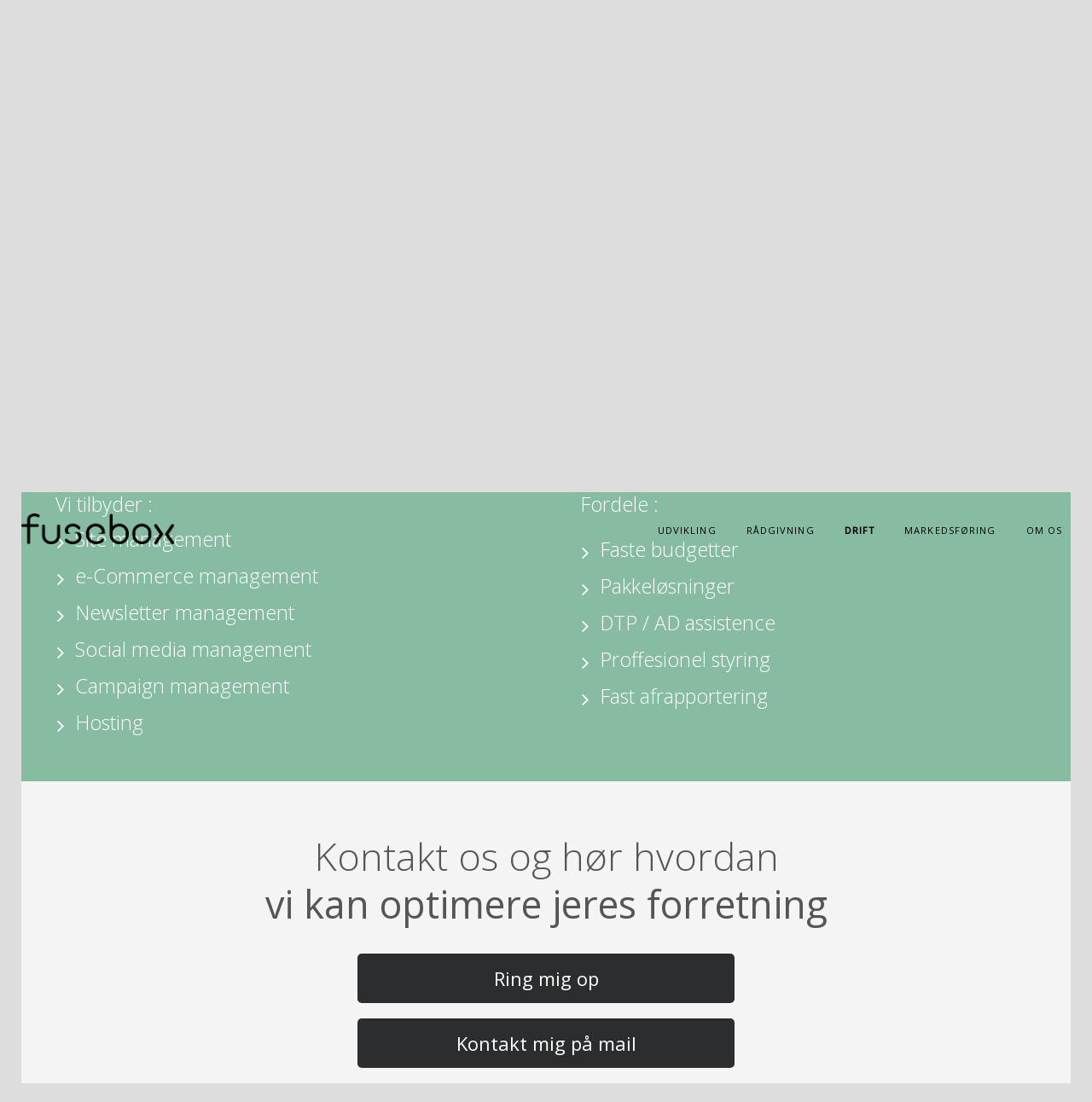

--- FILE ---
content_type: text/html; charset=UTF-8
request_url: https://www.fusebox.dk/management/
body_size: 6960
content:
<!DOCTYPE html>
<html lang="da-DK">
<head>
<meta charset="UTF-8">
<meta name="viewport" content="width=device-width, initial-scale=1">
<title>Digital drift - Fusebox</title>
<meta name='robots' content='index, follow, max-image-preview:large, max-snippet:-1, max-video-preview:-1' />
<link rel="alternate" hreflang="da-dk" href="https://www.fusebox.dk/management/" />
<link rel="alternate" hreflang="x-default" href="https://www.fusebox.dk/management/" />
<!-- This site is optimized with the Yoast SEO plugin v19.10 - https://yoast.com/wordpress/plugins/seo/ -->
<meta name="description" content="Få drift af digitale medier, webshop og hjemmesider. Vi tilbyder at være jeres e-commerce manager, webmaster og online kampagne afdeling." />
<link rel="canonical" href="https://www.fusebox.dk/management/" />
<meta property="og:locale" content="da_DK" />
<meta property="og:type" content="article" />
<meta property="og:title" content="Digital drift - Fusebox" />
<meta property="og:description" content="Få drift af digitale medier, webshop og hjemmesider. Vi tilbyder at være jeres e-commerce manager, webmaster og online kampagne afdeling." />
<meta property="og:url" content="https://www.fusebox.dk/management/" />
<meta property="og:site_name" content="Fusebox" />
<meta property="article:modified_time" content="2015-11-02T09:14:26+00:00" />
<meta name="twitter:card" content="summary_large_image" />
<script type="application/ld+json" class="yoast-schema-graph">{"@context":"https://schema.org","@graph":[{"@type":"WebPage","@id":"https://www.fusebox.dk/management/","url":"https://www.fusebox.dk/management/","name":"Digital drift - Fusebox","isPartOf":{"@id":"https://www.fusebox.dk/en/#website"},"datePublished":"2015-10-08T07:43:46+00:00","dateModified":"2015-11-02T09:14:26+00:00","description":"Få drift af digitale medier, webshop og hjemmesider. Vi tilbyder at være jeres e-commerce manager, webmaster og online kampagne afdeling.","breadcrumb":{"@id":"https://www.fusebox.dk/management/#breadcrumb"},"inLanguage":"da-DK","potentialAction":[{"@type":"ReadAction","target":["https://www.fusebox.dk/management/"]}]},{"@type":"BreadcrumbList","@id":"https://www.fusebox.dk/management/#breadcrumb","itemListElement":[{"@type":"ListItem","position":1,"name":"Hjem","item":"https://www.fusebox.dk/"},{"@type":"ListItem","position":2,"name":"Management"}]},{"@type":"WebSite","@id":"https://www.fusebox.dk/en/#website","url":"https://www.fusebox.dk/en/","name":"Fusebox","description":"Din digitale partner","potentialAction":[{"@type":"SearchAction","target":{"@type":"EntryPoint","urlTemplate":"https://www.fusebox.dk/en/?s={search_term_string}"},"query-input":"required name=search_term_string"}],"inLanguage":"da-DK"}]}</script>
<!-- / Yoast SEO plugin. -->
<link rel='dns-prefetch' href='//fonts.googleapis.com' />
<script type="text/javascript">
window._wpemojiSettings = {"baseUrl":"https:\/\/s.w.org\/images\/core\/emoji\/14.0.0\/72x72\/","ext":".png","svgUrl":"https:\/\/s.w.org\/images\/core\/emoji\/14.0.0\/svg\/","svgExt":".svg","source":{"concatemoji":"https:\/\/www.fusebox.dk\/wp-includes\/js\/wp-emoji-release.min.js?ver=1669124458"}};
/*! This file is auto-generated */
!function(e,a,t){var n,r,o,i=a.createElement("canvas"),p=i.getContext&&i.getContext("2d");function s(e,t){var a=String.fromCharCode,e=(p.clearRect(0,0,i.width,i.height),p.fillText(a.apply(this,e),0,0),i.toDataURL());return p.clearRect(0,0,i.width,i.height),p.fillText(a.apply(this,t),0,0),e===i.toDataURL()}function c(e){var t=a.createElement("script");t.src=e,t.defer=t.type="text/javascript",a.getElementsByTagName("head")[0].appendChild(t)}for(o=Array("flag","emoji"),t.supports={everything:!0,everythingExceptFlag:!0},r=0;r<o.length;r++)t.supports[o[r]]=function(e){if(p&&p.fillText)switch(p.textBaseline="top",p.font="600 32px Arial",e){case"flag":return s([127987,65039,8205,9895,65039],[127987,65039,8203,9895,65039])?!1:!s([55356,56826,55356,56819],[55356,56826,8203,55356,56819])&&!s([55356,57332,56128,56423,56128,56418,56128,56421,56128,56430,56128,56423,56128,56447],[55356,57332,8203,56128,56423,8203,56128,56418,8203,56128,56421,8203,56128,56430,8203,56128,56423,8203,56128,56447]);case"emoji":return!s([129777,127995,8205,129778,127999],[129777,127995,8203,129778,127999])}return!1}(o[r]),t.supports.everything=t.supports.everything&&t.supports[o[r]],"flag"!==o[r]&&(t.supports.everythingExceptFlag=t.supports.everythingExceptFlag&&t.supports[o[r]]);t.supports.everythingExceptFlag=t.supports.everythingExceptFlag&&!t.supports.flag,t.DOMReady=!1,t.readyCallback=function(){t.DOMReady=!0},t.supports.everything||(n=function(){t.readyCallback()},a.addEventListener?(a.addEventListener("DOMContentLoaded",n,!1),e.addEventListener("load",n,!1)):(e.attachEvent("onload",n),a.attachEvent("onreadystatechange",function(){"complete"===a.readyState&&t.readyCallback()})),(e=t.source||{}).concatemoji?c(e.concatemoji):e.wpemoji&&e.twemoji&&(c(e.twemoji),c(e.wpemoji)))}(window,document,window._wpemojiSettings);
</script>
<style type="text/css">
img.wp-smiley,
img.emoji {
display: inline !important;
border: none !important;
box-shadow: none !important;
height: 1em !important;
width: 1em !important;
margin: 0 0.07em !important;
vertical-align: -0.1em !important;
background: none !important;
padding: 0 !important;
}
</style>
<!-- <link rel='stylesheet' id='wp-block-library-css' href='https://www.fusebox.dk/wp-includes/css/dist/block-library/style.min.css?ver=1669124457' type='text/css' media='all' /> -->
<!-- <link rel='stylesheet' id='classic-theme-styles-css' href='https://www.fusebox.dk/wp-includes/css/classic-themes.min.css?ver=1669124457' type='text/css' media='all' /> -->
<link rel="stylesheet" type="text/css" href="//www.fusebox.dk/wp-content/cache/wpfc-minified/6zvr7mn8/246nr.css" media="all"/>
<style id='global-styles-inline-css' type='text/css'>
body{--wp--preset--color--black: #000000;--wp--preset--color--cyan-bluish-gray: #abb8c3;--wp--preset--color--white: #ffffff;--wp--preset--color--pale-pink: #f78da7;--wp--preset--color--vivid-red: #cf2e2e;--wp--preset--color--luminous-vivid-orange: #ff6900;--wp--preset--color--luminous-vivid-amber: #fcb900;--wp--preset--color--light-green-cyan: #7bdcb5;--wp--preset--color--vivid-green-cyan: #00d084;--wp--preset--color--pale-cyan-blue: #8ed1fc;--wp--preset--color--vivid-cyan-blue: #0693e3;--wp--preset--color--vivid-purple: #9b51e0;--wp--preset--gradient--vivid-cyan-blue-to-vivid-purple: linear-gradient(135deg,rgba(6,147,227,1) 0%,rgb(155,81,224) 100%);--wp--preset--gradient--light-green-cyan-to-vivid-green-cyan: linear-gradient(135deg,rgb(122,220,180) 0%,rgb(0,208,130) 100%);--wp--preset--gradient--luminous-vivid-amber-to-luminous-vivid-orange: linear-gradient(135deg,rgba(252,185,0,1) 0%,rgba(255,105,0,1) 100%);--wp--preset--gradient--luminous-vivid-orange-to-vivid-red: linear-gradient(135deg,rgba(255,105,0,1) 0%,rgb(207,46,46) 100%);--wp--preset--gradient--very-light-gray-to-cyan-bluish-gray: linear-gradient(135deg,rgb(238,238,238) 0%,rgb(169,184,195) 100%);--wp--preset--gradient--cool-to-warm-spectrum: linear-gradient(135deg,rgb(74,234,220) 0%,rgb(151,120,209) 20%,rgb(207,42,186) 40%,rgb(238,44,130) 60%,rgb(251,105,98) 80%,rgb(254,248,76) 100%);--wp--preset--gradient--blush-light-purple: linear-gradient(135deg,rgb(255,206,236) 0%,rgb(152,150,240) 100%);--wp--preset--gradient--blush-bordeaux: linear-gradient(135deg,rgb(254,205,165) 0%,rgb(254,45,45) 50%,rgb(107,0,62) 100%);--wp--preset--gradient--luminous-dusk: linear-gradient(135deg,rgb(255,203,112) 0%,rgb(199,81,192) 50%,rgb(65,88,208) 100%);--wp--preset--gradient--pale-ocean: linear-gradient(135deg,rgb(255,245,203) 0%,rgb(182,227,212) 50%,rgb(51,167,181) 100%);--wp--preset--gradient--electric-grass: linear-gradient(135deg,rgb(202,248,128) 0%,rgb(113,206,126) 100%);--wp--preset--gradient--midnight: linear-gradient(135deg,rgb(2,3,129) 0%,rgb(40,116,252) 100%);--wp--preset--duotone--dark-grayscale: url('#wp-duotone-dark-grayscale');--wp--preset--duotone--grayscale: url('#wp-duotone-grayscale');--wp--preset--duotone--purple-yellow: url('#wp-duotone-purple-yellow');--wp--preset--duotone--blue-red: url('#wp-duotone-blue-red');--wp--preset--duotone--midnight: url('#wp-duotone-midnight');--wp--preset--duotone--magenta-yellow: url('#wp-duotone-magenta-yellow');--wp--preset--duotone--purple-green: url('#wp-duotone-purple-green');--wp--preset--duotone--blue-orange: url('#wp-duotone-blue-orange');--wp--preset--font-size--small: 13px;--wp--preset--font-size--medium: 20px;--wp--preset--font-size--large: 36px;--wp--preset--font-size--x-large: 42px;--wp--preset--spacing--20: 0.44rem;--wp--preset--spacing--30: 0.67rem;--wp--preset--spacing--40: 1rem;--wp--preset--spacing--50: 1.5rem;--wp--preset--spacing--60: 2.25rem;--wp--preset--spacing--70: 3.38rem;--wp--preset--spacing--80: 5.06rem;}:where(.is-layout-flex){gap: 0.5em;}body .is-layout-flow > .alignleft{float: left;margin-inline-start: 0;margin-inline-end: 2em;}body .is-layout-flow > .alignright{float: right;margin-inline-start: 2em;margin-inline-end: 0;}body .is-layout-flow > .aligncenter{margin-left: auto !important;margin-right: auto !important;}body .is-layout-constrained > .alignleft{float: left;margin-inline-start: 0;margin-inline-end: 2em;}body .is-layout-constrained > .alignright{float: right;margin-inline-start: 2em;margin-inline-end: 0;}body .is-layout-constrained > .aligncenter{margin-left: auto !important;margin-right: auto !important;}body .is-layout-constrained > :where(:not(.alignleft):not(.alignright):not(.alignfull)){max-width: var(--wp--style--global--content-size);margin-left: auto !important;margin-right: auto !important;}body .is-layout-constrained > .alignwide{max-width: var(--wp--style--global--wide-size);}body .is-layout-flex{display: flex;}body .is-layout-flex{flex-wrap: wrap;align-items: center;}body .is-layout-flex > *{margin: 0;}:where(.wp-block-columns.is-layout-flex){gap: 2em;}.has-black-color{color: var(--wp--preset--color--black) !important;}.has-cyan-bluish-gray-color{color: var(--wp--preset--color--cyan-bluish-gray) !important;}.has-white-color{color: var(--wp--preset--color--white) !important;}.has-pale-pink-color{color: var(--wp--preset--color--pale-pink) !important;}.has-vivid-red-color{color: var(--wp--preset--color--vivid-red) !important;}.has-luminous-vivid-orange-color{color: var(--wp--preset--color--luminous-vivid-orange) !important;}.has-luminous-vivid-amber-color{color: var(--wp--preset--color--luminous-vivid-amber) !important;}.has-light-green-cyan-color{color: var(--wp--preset--color--light-green-cyan) !important;}.has-vivid-green-cyan-color{color: var(--wp--preset--color--vivid-green-cyan) !important;}.has-pale-cyan-blue-color{color: var(--wp--preset--color--pale-cyan-blue) !important;}.has-vivid-cyan-blue-color{color: var(--wp--preset--color--vivid-cyan-blue) !important;}.has-vivid-purple-color{color: var(--wp--preset--color--vivid-purple) !important;}.has-black-background-color{background-color: var(--wp--preset--color--black) !important;}.has-cyan-bluish-gray-background-color{background-color: var(--wp--preset--color--cyan-bluish-gray) !important;}.has-white-background-color{background-color: var(--wp--preset--color--white) !important;}.has-pale-pink-background-color{background-color: var(--wp--preset--color--pale-pink) !important;}.has-vivid-red-background-color{background-color: var(--wp--preset--color--vivid-red) !important;}.has-luminous-vivid-orange-background-color{background-color: var(--wp--preset--color--luminous-vivid-orange) !important;}.has-luminous-vivid-amber-background-color{background-color: var(--wp--preset--color--luminous-vivid-amber) !important;}.has-light-green-cyan-background-color{background-color: var(--wp--preset--color--light-green-cyan) !important;}.has-vivid-green-cyan-background-color{background-color: var(--wp--preset--color--vivid-green-cyan) !important;}.has-pale-cyan-blue-background-color{background-color: var(--wp--preset--color--pale-cyan-blue) !important;}.has-vivid-cyan-blue-background-color{background-color: var(--wp--preset--color--vivid-cyan-blue) !important;}.has-vivid-purple-background-color{background-color: var(--wp--preset--color--vivid-purple) !important;}.has-black-border-color{border-color: var(--wp--preset--color--black) !important;}.has-cyan-bluish-gray-border-color{border-color: var(--wp--preset--color--cyan-bluish-gray) !important;}.has-white-border-color{border-color: var(--wp--preset--color--white) !important;}.has-pale-pink-border-color{border-color: var(--wp--preset--color--pale-pink) !important;}.has-vivid-red-border-color{border-color: var(--wp--preset--color--vivid-red) !important;}.has-luminous-vivid-orange-border-color{border-color: var(--wp--preset--color--luminous-vivid-orange) !important;}.has-luminous-vivid-amber-border-color{border-color: var(--wp--preset--color--luminous-vivid-amber) !important;}.has-light-green-cyan-border-color{border-color: var(--wp--preset--color--light-green-cyan) !important;}.has-vivid-green-cyan-border-color{border-color: var(--wp--preset--color--vivid-green-cyan) !important;}.has-pale-cyan-blue-border-color{border-color: var(--wp--preset--color--pale-cyan-blue) !important;}.has-vivid-cyan-blue-border-color{border-color: var(--wp--preset--color--vivid-cyan-blue) !important;}.has-vivid-purple-border-color{border-color: var(--wp--preset--color--vivid-purple) !important;}.has-vivid-cyan-blue-to-vivid-purple-gradient-background{background: var(--wp--preset--gradient--vivid-cyan-blue-to-vivid-purple) !important;}.has-light-green-cyan-to-vivid-green-cyan-gradient-background{background: var(--wp--preset--gradient--light-green-cyan-to-vivid-green-cyan) !important;}.has-luminous-vivid-amber-to-luminous-vivid-orange-gradient-background{background: var(--wp--preset--gradient--luminous-vivid-amber-to-luminous-vivid-orange) !important;}.has-luminous-vivid-orange-to-vivid-red-gradient-background{background: var(--wp--preset--gradient--luminous-vivid-orange-to-vivid-red) !important;}.has-very-light-gray-to-cyan-bluish-gray-gradient-background{background: var(--wp--preset--gradient--very-light-gray-to-cyan-bluish-gray) !important;}.has-cool-to-warm-spectrum-gradient-background{background: var(--wp--preset--gradient--cool-to-warm-spectrum) !important;}.has-blush-light-purple-gradient-background{background: var(--wp--preset--gradient--blush-light-purple) !important;}.has-blush-bordeaux-gradient-background{background: var(--wp--preset--gradient--blush-bordeaux) !important;}.has-luminous-dusk-gradient-background{background: var(--wp--preset--gradient--luminous-dusk) !important;}.has-pale-ocean-gradient-background{background: var(--wp--preset--gradient--pale-ocean) !important;}.has-electric-grass-gradient-background{background: var(--wp--preset--gradient--electric-grass) !important;}.has-midnight-gradient-background{background: var(--wp--preset--gradient--midnight) !important;}.has-small-font-size{font-size: var(--wp--preset--font-size--small) !important;}.has-medium-font-size{font-size: var(--wp--preset--font-size--medium) !important;}.has-large-font-size{font-size: var(--wp--preset--font-size--large) !important;}.has-x-large-font-size{font-size: var(--wp--preset--font-size--x-large) !important;}
.wp-block-navigation a:where(:not(.wp-element-button)){color: inherit;}
:where(.wp-block-columns.is-layout-flex){gap: 2em;}
.wp-block-pullquote{font-size: 1.5em;line-height: 1.6;}
</style>
<!-- <link rel='stylesheet' id='bb-taps-editor-style-shared-css' href='https://www.fusebox.dk/wp-content/themes/fusebox-generic-2.2/editor-style-shared.css?ver=1604594284' type='text/css' media='all' /> -->
<link rel="stylesheet" type="text/css" href="//www.fusebox.dk/wp-content/cache/wpfc-minified/g410ypmc/246nr.css" media="all"/>
<link rel='stylesheet' id='google_fonts-css' href='//fonts.googleapis.com/css?family=Open+Sans%3A400%2C500%2C300%2C200%2C100&#038;ver=1.0.1' type='text/css' media='all' />
<!-- <link rel='stylesheet' id='bootstrap-css' href='https://www.fusebox.dk/wp-content/themes/flat-bootstrap/bootstrap/css/bootstrap.min.css?ver=1604594275' type='text/css' media='all' /> -->
<!-- <link rel='stylesheet' id='theme-base-css' href='https://www.fusebox.dk/wp-content/themes/fusebox-generic-2.2/css/theme-base.css?ver=1604594284' type='text/css' media='all' /> -->
<!-- <link rel='stylesheet' id='theme-flat-css' href='https://www.fusebox.dk/wp-content/themes/flat-bootstrap/css/theme-flat.css?ver=1604594276' type='text/css' media='all' /> -->
<!-- <link rel='stylesheet' id='font-awesome-css' href='https://www.fusebox.dk/wp-content/themes/flat-bootstrap/font-awesome/css/font-awesome.min.css?ver=1604594276' type='text/css' media='all' /> -->
<!-- <link rel='stylesheet' id='flat-bootstrap-css' href='https://www.fusebox.dk/wp-content/themes/fusebox-generic-2.2/style.css?ver=1604594284' type='text/css' media='all' /> -->
<!-- <link rel='stylesheet' id='fancybox_css-css' href='https://www.fusebox.dk/wp-content/themes/fusebox-generic-2.2/js/fancybox/jquery.fancybox.css?ver=1604594284' type='text/css' media='all' /> -->
<!-- <link rel='stylesheet' id='animate_min_css-css' href='https://www.fusebox.dk/wp-content/themes/fusebox-generic-2.2/css/animate.min.css?ver=1604594284' type='text/css' media='all' /> -->
<!-- <link rel='stylesheet' id='theme_css-css' href='https://www.fusebox.dk/wp-content/themes/fusebox-generic-2.2/theme.css?ver=1604594285' type='text/css' media='all' /> -->
<link rel="stylesheet" type="text/css" href="//www.fusebox.dk/wp-content/cache/wpfc-minified/mavz44vh/246nr.css" media="all"/>
<link rel="https://api.w.org/" href="https://www.fusebox.dk/wp-json/" /><link rel="alternate" type="application/json" href="https://www.fusebox.dk/wp-json/wp/v2/pages/823" /><link rel='shortlink' href='https://www.fusebox.dk/?p=823' />
<link rel="alternate" type="application/json+oembed" href="https://www.fusebox.dk/wp-json/oembed/1.0/embed?url=https%3A%2F%2Fwww.fusebox.dk%2Fmanagement%2F" />
<link rel="alternate" type="text/xml+oembed" href="https://www.fusebox.dk/wp-json/oembed/1.0/embed?url=https%3A%2F%2Fwww.fusebox.dk%2Fmanagement%2F&#038;format=xml" />
<script src='//www.fusebox.dk/wp-content/cache/wpfc-minified/23hcke2t/246nr.js' type="text/javascript"></script>
<!-- <script type='text/javascript' src='https://www.fusebox.dk/wp-includes/js/jquery/jquery.min.js?ver=1669124457' id='jquery-core-js'></script> -->
<!-- <script type='text/javascript' src='https://www.fusebox.dk/wp-includes/js/jquery/jquery-migrate.min.js?ver=1669124457' id='jquery-migrate-js'></script> -->
<style type="text/css">
.navbar-brand {
position: absolute;
clip: rect(1px, 1px, 1px, 1px);
}
</style>
<link rel="pingback" href="https://www.fusebox.dk/xmlrpc.php">
</head>
<body data-rsssl=1 class="page-template page-template-page-fullwithsubpages page-template-page-fullwithsubpages-php page page-id-823 page-parent has-header-image">
<div id="page" class="hfeed site">
<header id="masthead" class="site-header main-nav trns" role="banner">
<div class="container-fluid oh np  ">
<div id="site-branding" class="site-branding left">
<a href="/" rel="home" class="custom-header-image logo" style="background-image: url('https://www.fusebox.dk/wp-content/uploads/fusebox-i@2x.png'); width: 377px; height: 76px;">
<h1 class="site-title hide">Fusebox</h1>
<h2 class="site-description hide">Din digitale partner</h2>
</a>
</div><!-- .site-branding -->
<nav id="site-navigation" class="main-navigation  " role="navigation">
<h1 class="menu-toggle sr-only screen-reader-text">Primary Menu</h1>
<div class="skip-link"><a class="screen-reader-text sr-only" href="#content">Skip to content</a></div>
<div class="navbar navbar-default navbar-static-top"><div class="navbar-header"><button type="button" class="navbar-toggle" data-toggle="collapse" data-target=".navbar-collapse"><span class="icon-bar"></span><span class="icon-bar"></span><span class="icon-bar"></span></button><a class="navbar-brand" href="https://www.fusebox.dk/" rel="home">Fusebox</a></div><!-- navbar-header --><div class="navbar-collapse collapse"><ul id="menu-topmenu" class="nav navbar-nav right"><li id="menu-item-953" class="menu-item menu-item-type-post_type menu-item-object-page menu-item-953"><a title="Udvikling" href="https://www.fusebox.dk/udvikling/">Udvikling</a></li>
<li id="menu-item-831" class="menu-item menu-item-type-post_type menu-item-object-page menu-item-831"><a title="Rådgivning" href="https://www.fusebox.dk/raadgivning/">Rådgivning</a></li>
<li id="menu-item-830" class="menu-item menu-item-type-post_type menu-item-object-page current-menu-item page_item page-item-823 current_page_item menu-item-830 active"><a title="Drift" href="https://www.fusebox.dk/management/">Drift</a></li>
<li id="menu-item-1002" class="menu-item menu-item-type-post_type menu-item-object-page menu-item-1002"><a title="Markedsføring" href="https://www.fusebox.dk/online-markedsfoering/">Markedsføring</a></li>
<li id="menu-item-1087" class="menu-item menu-item-type-post_type menu-item-object-page menu-item-1087"><a title="Om os" href="https://www.fusebox.dk/om-os/">Om os</a></li>
</ul></div>
</div><!-- .navbar -->
</nav><!-- #site-navigation -->
</div>
</header><!-- #masthead -->
<div id="content" class="site-content">
<a id="pagetop"></a>
<div id="primary" class="content-area-wide">
<main id="main" class="site-main" role="main">
<a name="825-2"></a>
<div class="container-fluid oh np fw bg-dark-alfa-30"  style="background-color: #ffffff;">
<div class="col-xs-12 np abs h100  stretched  landscape "><img class="bg-image  abs" style=" object-position: center left!important;" src="https://www.fusebox.dk/wp-content/uploads/32340550-1200x800.jpeg" alt=""  srcset="https://www.fusebox.dk/wp-content/uploads/32340550.jpeg, 2122, 1415, "/></div>	<div class="row np  bl-40 br-40 bt-150 bb- fw">
<section>
<div class="col-xs-12  np">
<div class="wow null">
<h2 style="text-align: center;"><span style="color: #ffffff;">Den digitale verden bevæger sig hurtig, og erfaren kompetence er ikke let at ansætte.</span></h2>
<h4 style="text-align: center;"><span style="color: #ffffff;">Derfor tilbyder vi vores kunder at ligge deres drift af digitale medier helt i vores hænder.<br />
Det er trods alt det vi arbejder med hver dag.</span></h4>
<div id="after-content" class="after-content">
<div class="container ">
</div><!-- .after-content --></div><!-- .container -->						</div>
</div>
</section>
</div>
</div>
<a name="lad-os-vaere-din-digitale-afdeling"></a>
<div class="spacer clearfix" style="height: 20px;"></div>
<div class="container-fluid oh np fw bg-null"  style="background-color: #87bba2;">
<div class="row np  bl-40 br-40 bt-50 bb- fw">
<section>
<div class="col-xs-12  np">
<div class="wow null">
<h3 style="color:#ffffff;text-align: center;">
Lad os være din digitale afdeling							</h3>
</div>
<div class="wow null">
<div id="after-content" class="after-content">
<div class="container ">
</div><!-- .after-content --></div><!-- .container -->						</div>
</div>
</section>
</div>
</div>
<a name="vi-tilbyder"></a>
<div class="container-fluid oh np fw bg-null"  style="background-color: #87bba2;">
<div class="row np cols eh  bt-0 bb-0 fw">
<section>
<div class="col col-xs-12 col-sm-6 np br-0 bl-0 xs-br-0 xs-bl-0">
<div class="container-fluid oh np fw bg-null" >
<div class="row np  bl-40 br-40 bt-0 bb-0 fw">
<section>
<div class="col-xs-12  np wow null">					
<h4><span style="color: #ffffff;">Vi tilbyder :</span></h4>
<h4 style="color: #ffffff;">
<ul>
<li><span style="color: #ffffff;">Site management</span></li>
<li><span style="color: #ffffff;">e-Commerce management</span></li>
<li><span style="color: #ffffff;">Newsletter management</span></li>
<li><span style="color: #ffffff;">Social media management</span></li>
<li><span style="color: #ffffff;">Campaign management</span></li>
<li><span style="color: #ffffff;">Hosting</span></li>
</ul>
</h4>
<div id="after-content" class="after-content">
<div class="container ">
</div><!-- .after-content --></div><!-- .container -->				</div>
</section>
</div>
</div>
</div>
<div class="col col-xs-12 col-sm-6 np br-0 bl-0 xs-br-0 xs-bl-0">
<div class="container-fluid oh np fw bg-null" >
<div class="row np  bl-40 br-40 bt-0 bb-0 fw">
<section>
<div class="col-xs-12  np wow null">					
<h4><span style="color: #ffffff;">Fordele :</span></h4>
<h4><span style="color: #ffffff;"></p>
<ul>
<li><span style="color: #ffffff;">Faste budgetter<br />
</span></li>
<li><span style="color: #ffffff;">Pakkeløsninger</span></li>
<li><span style="color: #ffffff;">DTP / AD assistence<br />
</span></li>
<li><span style="color: #ffffff;">Proffesionel styring<br />
</span></li>
<li><span style="color: #ffffff;">Fast afrapportering<br />
</span></li>
</ul>
</h4>
<div id="after-content" class="after-content">
<div class="container ">
</div><!-- .after-content --></div><!-- .container -->				</div>
</section>
</div>
</div>
</div>
</section>
</div>
</div>
<a name="spacer"></a>
<div class="container-fluid oh np fw bg-null"  style="background-color: #87bba2;">
<div class="row np  bl-40 br-40 bt-30 bb- fw">
<section>
<div class="col-xs-12  np">
<div class="wow null">
<div id="after-content" class="after-content">
<div class="container ">
</div><!-- .after-content --></div><!-- .container -->						</div>
</div>
</section>
</div>
</div>
<a name="kontakt-os-mirror"></a>
<div class="container-fluid oh np fw bg-null"  style="background-color: #f4f4f4;">
<div class="row np  bl-40 br-40 bt-60 bb- fw">
<section>
<div class="col-xs-12  np">
<div class="wow null">
<h2 style="text-align: center; margin-bottom: 0px;">Kontakt os og hør hvordan</h2>
<h2 style="text-align: center; margin-bottom: 30px;"><strong>vi kan optimere jeres forretning</strong></h2>
<p style="text-align: center;"><a class="btn-black button" title="Ring mig op" href="#callme">Ring mig op</a></p>
<p style="text-align: center;"><a class="btn-black button" title="Kontakt mig på mail" href="#sendmeanemail">Kontakt mig på mail</a></p>
<div id="after-content" class="after-content">
<div class="container ">
</div><!-- .after-content --></div><!-- .container -->						</div>
</div>
</section>
</div>
</div>
</main><!-- #main -->
</div><!-- #primary -->
	</div><!-- #content -->
<div class="spacer clearfix" style="height: 30px;"></div>
<footer id="colophon" class="site-footer" role="contentinfo">
<div class="after-footer np">
<div class="container-fluid oh np fw">
<a name="footer"></a>
<div class="container-fluid footer-elm np fw" >
<div class="container-fluid np cols   bt-0 bb-0 fw">
<section>
<div class="col col-xs-12  np br-40 bl-40 bt-40 ">
<img src="https://www.fusebox.dk/wp-content/uploads/fusebox-i@2x.png" srcset="https://www.fusebox.dk/wp-content/uploads/fusebox-i@2x-320x65.png 320w, https://www.fusebox.dk/wp-content/uploads/fusebox-i@2x.png 377w" alt="Fusebox - din digitale partner" class=" " width="174" height="auto"/>					</div>	
<div class="col col-xs-12 col-sm-4 np br-40 bl-40 bt-20 bb-40">
<div class="content ">
<div id="after-content" class="after-content">
<div class="container ">
</div><!-- .after-content --></div><!-- .container -->					</div>
</div>
<div class="col col-xs-12 col-sm-4 np br-40 bl-40 bt-20 bb-40">
<div class="content ">
<div class="right"></div>
<p><strong><span style="color: #ffffff;">Kontakt Os</span></strong><br />
Telefon : +45 26766060<br />
Email : <a href="mailto:kontakt@fusebox.dk" target="_blank" rel="noopener noreferrer">kontakt@fusebox.dk<br />
</a></p>
<p><b>Kontor</b><br />
Fusebox<br />
Hesseltoften 26<br />
DK-2900 Hellerup<br />
CVR: 37357766</p>
<div id="after-content" class="after-content">
<div class="container ">
</div><!-- .after-content --></div><!-- .container -->					</div>
</div>
<div class="col col-xs-12 col-sm-4 np br-40 bl-40 bt-20 bb-40">
<div class="content ">
<p><b>Bank</b><br />
Danske Bank<br />
Reg.nr. 3109<br />
Kontonr. 10510422</p>
<p><b>Administration / Regnskab</b><br />
Hesseltoften 26<br />
DK-2900 Hellerup</p>
<div id="after-content" class="after-content">
<div class="container ">
</div><!-- .after-content --></div><!-- .container -->					</div>
</div>
</section>
</div>
</div>		
</div><!-- .container -->
</div><!-- .after-footer -->
</footer><!-- #colophon -->
</div><!-- #page -->
<script type='text/javascript' src='https://www.fusebox.dk/wp-content/themes/flat-bootstrap/bootstrap/js/bootstrap.min.js?ver=1604594275' id='bootstrap-js'></script>
<script type='text/javascript' src='https://www.fusebox.dk/wp-content/themes/flat-bootstrap/js/theme.js?ver=1604594277' id='theme-js'></script>
<script type='text/javascript' src='https://www.fusebox.dk/wp-content/themes/fusebox-generic-2.2/js/fancybox/jquery.fancybox.pack.js?ver=1604594284' id='fancybox_js-js'></script>
<script type='text/javascript' src='https://www.fusebox.dk/wp-content/themes/fusebox-generic-2.2/js/fancybox/helpers/jquery.fancybox-media.js?ver=1604594284' id='fancybox_media-js'></script>
<script type='text/javascript' src='https://www.fusebox.dk/wp-content/themes/fusebox-generic-2.2/js/wow.js?ver=1604594284' id='wow_js-js'></script>
<script type='text/javascript' src='https://www.fusebox.dk/wp-content/themes/fusebox-generic-2.2/js/jquery.backstretch.min.js?ver=1604594284' id='backstretch_js-js'></script>
<script type='text/javascript' src='https://www.fusebox.dk/wp-content/themes/fusebox-generic-2.2/js/actions.js?ver=1604595427' id='actions_js-js'></script>
<script>
(function(i,s,o,g,r,a,m){i['GoogleAnalyticsObject']=r;i[r]=i[r]||function(){
(i[r].q=i[r].q||[]).push(arguments)},i[r].l=1*new Date();a=s.createElement(o),
m=s.getElementsByTagName(o)[0];a.async=1;a.src=g;m.parentNode.insertBefore(a,m)
})(window,document,'script','//www.google-analytics.com/analytics.js','ga');
ga('create', 'UA-2710934-1', 'auto');
ga('send', 'pageview');
</script></body>
</html><!-- WP Fastest Cache file was created in 0.091107845306396 seconds, on 22-11-22 21:02:31 --><!-- via php -->

--- FILE ---
content_type: text/css
request_url: https://www.fusebox.dk/wp-content/cache/wpfc-minified/g410ypmc/246nr.css
body_size: -33
content:
.force-normal-text{text-transform: none!important;}

--- FILE ---
content_type: text/css
request_url: https://www.fusebox.dk/wp-content/cache/wpfc-minified/mavz44vh/246nr.css
body_size: 46405
content:
@charset "UTF-8";
html{font-family:sans-serif;-ms-text-size-adjust:100%;-webkit-text-size-adjust:100%}body{margin:0}article,aside,details,figcaption,figure,footer,header,hgroup,main,menu,nav,section,summary{display:block}audio,canvas,progress,video{display:inline-block;vertical-align:baseline}audio:not([controls]){display:none;height:0}[hidden],template{display:none}a{background-color:transparent}a:active,a:hover{outline:0}abbr[title]{border-bottom:1px dotted}b,strong{font-weight:bold}dfn{font-style:italic}h1{font-size:2em;margin:0.67em 0}mark{background:#ff0;color:#000}small{font-size:80%}sub,sup{font-size:75%;line-height:0;position:relative;vertical-align:baseline}sup{top:-0.5em}sub{bottom:-0.25em}img{border:0}svg:not(:root){overflow:hidden}figure{margin:1em 40px}hr{-moz-box-sizing:content-box;-webkit-box-sizing:content-box;box-sizing:content-box;height:0}pre{overflow:auto}code,kbd,pre,samp{font-family:monospace, monospace;font-size:1em}button,input,optgroup,select,textarea{color:inherit;font:inherit;margin:0}button{overflow:visible}button,select{text-transform:none}button,html input[type="button"],input[type="reset"],input[type="submit"]{-webkit-appearance:button;cursor:pointer}button[disabled],html input[disabled]{cursor:default}button::-moz-focus-inner,input::-moz-focus-inner{border:0;padding:0}input{line-height:normal}input[type="checkbox"],input[type="radio"]{-webkit-box-sizing:border-box;-moz-box-sizing:border-box;box-sizing:border-box;padding:0}input[type="number"]::-webkit-inner-spin-button,input[type="number"]::-webkit-outer-spin-button{height:auto}input[type="search"]{-webkit-appearance:textfield;-moz-box-sizing:content-box;-webkit-box-sizing:content-box;box-sizing:content-box}input[type="search"]::-webkit-search-cancel-button,input[type="search"]::-webkit-search-decoration{-webkit-appearance:none}fieldset{border:1px solid #c0c0c0;margin:0 2px;padding:0.35em 0.625em 0.75em}legend{border:0;padding:0}textarea{overflow:auto}optgroup{font-weight:bold}table{border-collapse:collapse;border-spacing:0}td,th{padding:0} @media print{*,*:before,*:after{background:transparent !important;color:#000 !important;-webkit-box-shadow:none !important;box-shadow:none !important;text-shadow:none !important}a,a:visited{text-decoration:underline}a[href]:after{content:" (" attr(href) ")"}abbr[title]:after{content:" (" attr(title) ")"}a[href^="#"]:after,a[href^="javascript:"]:after{content:""}pre,blockquote{border:1px solid #999;page-break-inside:avoid}thead{display:table-header-group}tr,img{page-break-inside:avoid}img{max-width:100% !important}p,h2,h3{orphans:3;widows:3}h2,h3{page-break-after:avoid}select{background:#fff !important}.navbar{display:none}.btn>.caret,.dropup>.btn>.caret{border-top-color:#000 !important}.label{border:1px solid #000}.table{border-collapse:collapse !important}.table td,.table th{background-color:#fff !important}.table-bordered th,.table-bordered td{border:1px solid #ddd !important}}@font-face{font-family:'Glyphicons Halflings';src:url(//www.fusebox.dk/wp-content/themes/flat-bootstrap/bootstrap/fonts/glyphicons-halflings-regular.eot);src:url(//www.fusebox.dk/wp-content/themes/flat-bootstrap/bootstrap/fonts/glyphicons-halflings-regular.eot?#iefix) format('embedded-opentype'),url(//www.fusebox.dk/wp-content/themes/flat-bootstrap/bootstrap/fonts/glyphicons-halflings-regular.woff2) format('woff2'),url(//www.fusebox.dk/wp-content/themes/flat-bootstrap/bootstrap/fonts/glyphicons-halflings-regular.woff) format('woff'),url(//www.fusebox.dk/wp-content/themes/flat-bootstrap/bootstrap/fonts/glyphicons-halflings-regular.ttf) format('truetype'),url(//www.fusebox.dk/wp-content/themes/flat-bootstrap/bootstrap/fonts/glyphicons-halflings-regular.svg#glyphicons_halflingsregular) format('svg')}.glyphicon{position:relative;top:1px;display:inline-block;font-family:'Glyphicons Halflings';font-style:normal;font-weight:normal;line-height:1;-webkit-font-smoothing:antialiased;-moz-osx-font-smoothing:grayscale}.glyphicon-asterisk:before{content:"\2a"}.glyphicon-plus:before{content:"\2b"}.glyphicon-euro:before,.glyphicon-eur:before{content:"\20ac"}.glyphicon-minus:before{content:"\2212"}.glyphicon-cloud:before{content:"\2601"}.glyphicon-envelope:before{content:"\2709"}.glyphicon-pencil:before{content:"\270f"}.glyphicon-glass:before{content:"\e001"}.glyphicon-music:before{content:"\e002"}.glyphicon-search:before{content:"\e003"}.glyphicon-heart:before{content:"\e005"}.glyphicon-star:before{content:"\e006"}.glyphicon-star-empty:before{content:"\e007"}.glyphicon-user:before{content:"\e008"}.glyphicon-film:before{content:"\e009"}.glyphicon-th-large:before{content:"\e010"}.glyphicon-th:before{content:"\e011"}.glyphicon-th-list:before{content:"\e012"}.glyphicon-ok:before{content:"\e013"}.glyphicon-remove:before{content:"\e014"}.glyphicon-zoom-in:before{content:"\e015"}.glyphicon-zoom-out:before{content:"\e016"}.glyphicon-off:before{content:"\e017"}.glyphicon-signal:before{content:"\e018"}.glyphicon-cog:before{content:"\e019"}.glyphicon-trash:before{content:"\e020"}.glyphicon-home:before{content:"\e021"}.glyphicon-file:before{content:"\e022"}.glyphicon-time:before{content:"\e023"}.glyphicon-road:before{content:"\e024"}.glyphicon-download-alt:before{content:"\e025"}.glyphicon-download:before{content:"\e026"}.glyphicon-upload:before{content:"\e027"}.glyphicon-inbox:before{content:"\e028"}.glyphicon-play-circle:before{content:"\e029"}.glyphicon-repeat:before{content:"\e030"}.glyphicon-refresh:before{content:"\e031"}.glyphicon-list-alt:before{content:"\e032"}.glyphicon-lock:before{content:"\e033"}.glyphicon-flag:before{content:"\e034"}.glyphicon-headphones:before{content:"\e035"}.glyphicon-volume-off:before{content:"\e036"}.glyphicon-volume-down:before{content:"\e037"}.glyphicon-volume-up:before{content:"\e038"}.glyphicon-qrcode:before{content:"\e039"}.glyphicon-barcode:before{content:"\e040"}.glyphicon-tag:before{content:"\e041"}.glyphicon-tags:before{content:"\e042"}.glyphicon-book:before{content:"\e043"}.glyphicon-bookmark:before{content:"\e044"}.glyphicon-print:before{content:"\e045"}.glyphicon-camera:before{content:"\e046"}.glyphicon-font:before{content:"\e047"}.glyphicon-bold:before{content:"\e048"}.glyphicon-italic:before{content:"\e049"}.glyphicon-text-height:before{content:"\e050"}.glyphicon-text-width:before{content:"\e051"}.glyphicon-align-left:before{content:"\e052"}.glyphicon-align-center:before{content:"\e053"}.glyphicon-align-right:before{content:"\e054"}.glyphicon-align-justify:before{content:"\e055"}.glyphicon-list:before{content:"\e056"}.glyphicon-indent-left:before{content:"\e057"}.glyphicon-indent-right:before{content:"\e058"}.glyphicon-facetime-video:before{content:"\e059"}.glyphicon-picture:before{content:"\e060"}.glyphicon-map-marker:before{content:"\e062"}.glyphicon-adjust:before{content:"\e063"}.glyphicon-tint:before{content:"\e064"}.glyphicon-edit:before{content:"\e065"}.glyphicon-share:before{content:"\e066"}.glyphicon-check:before{content:"\e067"}.glyphicon-move:before{content:"\e068"}.glyphicon-step-backward:before{content:"\e069"}.glyphicon-fast-backward:before{content:"\e070"}.glyphicon-backward:before{content:"\e071"}.glyphicon-play:before{content:"\e072"}.glyphicon-pause:before{content:"\e073"}.glyphicon-stop:before{content:"\e074"}.glyphicon-forward:before{content:"\e075"}.glyphicon-fast-forward:before{content:"\e076"}.glyphicon-step-forward:before{content:"\e077"}.glyphicon-eject:before{content:"\e078"}.glyphicon-chevron-left:before{content:"\e079"}.glyphicon-chevron-right:before{content:"\e080"}.glyphicon-plus-sign:before{content:"\e081"}.glyphicon-minus-sign:before{content:"\e082"}.glyphicon-remove-sign:before{content:"\e083"}.glyphicon-ok-sign:before{content:"\e084"}.glyphicon-question-sign:before{content:"\e085"}.glyphicon-info-sign:before{content:"\e086"}.glyphicon-screenshot:before{content:"\e087"}.glyphicon-remove-circle:before{content:"\e088"}.glyphicon-ok-circle:before{content:"\e089"}.glyphicon-ban-circle:before{content:"\e090"}.glyphicon-arrow-left:before{content:"\e091"}.glyphicon-arrow-right:before{content:"\e092"}.glyphicon-arrow-up:before{content:"\e093"}.glyphicon-arrow-down:before{content:"\e094"}.glyphicon-share-alt:before{content:"\e095"}.glyphicon-resize-full:before{content:"\e096"}.glyphicon-resize-small:before{content:"\e097"}.glyphicon-exclamation-sign:before{content:"\e101"}.glyphicon-gift:before{content:"\e102"}.glyphicon-leaf:before{content:"\e103"}.glyphicon-fire:before{content:"\e104"}.glyphicon-eye-open:before{content:"\e105"}.glyphicon-eye-close:before{content:"\e106"}.glyphicon-warning-sign:before{content:"\e107"}.glyphicon-plane:before{content:"\e108"}.glyphicon-calendar:before{content:"\e109"}.glyphicon-random:before{content:"\e110"}.glyphicon-comment:before{content:"\e111"}.glyphicon-magnet:before{content:"\e112"}.glyphicon-chevron-up:before{content:"\e113"}.glyphicon-chevron-down:before{content:"\e114"}.glyphicon-retweet:before{content:"\e115"}.glyphicon-shopping-cart:before{content:"\e116"}.glyphicon-folder-close:before{content:"\e117"}.glyphicon-folder-open:before{content:"\e118"}.glyphicon-resize-vertical:before{content:"\e119"}.glyphicon-resize-horizontal:before{content:"\e120"}.glyphicon-hdd:before{content:"\e121"}.glyphicon-bullhorn:before{content:"\e122"}.glyphicon-bell:before{content:"\e123"}.glyphicon-certificate:before{content:"\e124"}.glyphicon-thumbs-up:before{content:"\e125"}.glyphicon-thumbs-down:before{content:"\e126"}.glyphicon-hand-right:before{content:"\e127"}.glyphicon-hand-left:before{content:"\e128"}.glyphicon-hand-up:before{content:"\e129"}.glyphicon-hand-down:before{content:"\e130"}.glyphicon-circle-arrow-right:before{content:"\e131"}.glyphicon-circle-arrow-left:before{content:"\e132"}.glyphicon-circle-arrow-up:before{content:"\e133"}.glyphicon-circle-arrow-down:before{content:"\e134"}.glyphicon-globe:before{content:"\e135"}.glyphicon-wrench:before{content:"\e136"}.glyphicon-tasks:before{content:"\e137"}.glyphicon-filter:before{content:"\e138"}.glyphicon-briefcase:before{content:"\e139"}.glyphicon-fullscreen:before{content:"\e140"}.glyphicon-dashboard:before{content:"\e141"}.glyphicon-paperclip:before{content:"\e142"}.glyphicon-heart-empty:before{content:"\e143"}.glyphicon-link:before{content:"\e144"}.glyphicon-phone:before{content:"\e145"}.glyphicon-pushpin:before{content:"\e146"}.glyphicon-usd:before{content:"\e148"}.glyphicon-gbp:before{content:"\e149"}.glyphicon-sort:before{content:"\e150"}.glyphicon-sort-by-alphabet:before{content:"\e151"}.glyphicon-sort-by-alphabet-alt:before{content:"\e152"}.glyphicon-sort-by-order:before{content:"\e153"}.glyphicon-sort-by-order-alt:before{content:"\e154"}.glyphicon-sort-by-attributes:before{content:"\e155"}.glyphicon-sort-by-attributes-alt:before{content:"\e156"}.glyphicon-unchecked:before{content:"\e157"}.glyphicon-expand:before{content:"\e158"}.glyphicon-collapse-down:before{content:"\e159"}.glyphicon-collapse-up:before{content:"\e160"}.glyphicon-log-in:before{content:"\e161"}.glyphicon-flash:before{content:"\e162"}.glyphicon-log-out:before{content:"\e163"}.glyphicon-new-window:before{content:"\e164"}.glyphicon-record:before{content:"\e165"}.glyphicon-save:before{content:"\e166"}.glyphicon-open:before{content:"\e167"}.glyphicon-saved:before{content:"\e168"}.glyphicon-import:before{content:"\e169"}.glyphicon-export:before{content:"\e170"}.glyphicon-send:before{content:"\e171"}.glyphicon-floppy-disk:before{content:"\e172"}.glyphicon-floppy-saved:before{content:"\e173"}.glyphicon-floppy-remove:before{content:"\e174"}.glyphicon-floppy-save:before{content:"\e175"}.glyphicon-floppy-open:before{content:"\e176"}.glyphicon-credit-card:before{content:"\e177"}.glyphicon-transfer:before{content:"\e178"}.glyphicon-cutlery:before{content:"\e179"}.glyphicon-header:before{content:"\e180"}.glyphicon-compressed:before{content:"\e181"}.glyphicon-earphone:before{content:"\e182"}.glyphicon-phone-alt:before{content:"\e183"}.glyphicon-tower:before{content:"\e184"}.glyphicon-stats:before{content:"\e185"}.glyphicon-sd-video:before{content:"\e186"}.glyphicon-hd-video:before{content:"\e187"}.glyphicon-subtitles:before{content:"\e188"}.glyphicon-sound-stereo:before{content:"\e189"}.glyphicon-sound-dolby:before{content:"\e190"}.glyphicon-sound-5-1:before{content:"\e191"}.glyphicon-sound-6-1:before{content:"\e192"}.glyphicon-sound-7-1:before{content:"\e193"}.glyphicon-copyright-mark:before{content:"\e194"}.glyphicon-registration-mark:before{content:"\e195"}.glyphicon-cloud-download:before{content:"\e197"}.glyphicon-cloud-upload:before{content:"\e198"}.glyphicon-tree-conifer:before{content:"\e199"}.glyphicon-tree-deciduous:before{content:"\e200"}.glyphicon-cd:before{content:"\e201"}.glyphicon-save-file:before{content:"\e202"}.glyphicon-open-file:before{content:"\e203"}.glyphicon-level-up:before{content:"\e204"}.glyphicon-copy:before{content:"\e205"}.glyphicon-paste:before{content:"\e206"}.glyphicon-alert:before{content:"\e209"}.glyphicon-equalizer:before{content:"\e210"}.glyphicon-king:before{content:"\e211"}.glyphicon-queen:before{content:"\e212"}.glyphicon-pawn:before{content:"\e213"}.glyphicon-bishop:before{content:"\e214"}.glyphicon-knight:before{content:"\e215"}.glyphicon-baby-formula:before{content:"\e216"}.glyphicon-tent:before{content:"\26fa"}.glyphicon-blackboard:before{content:"\e218"}.glyphicon-bed:before{content:"\e219"}.glyphicon-apple:before{content:"\f8ff"}.glyphicon-erase:before{content:"\e221"}.glyphicon-hourglass:before{content:"\231b"}.glyphicon-lamp:before{content:"\e223"}.glyphicon-duplicate:before{content:"\e224"}.glyphicon-piggy-bank:before{content:"\e225"}.glyphicon-scissors:before{content:"\e226"}.glyphicon-bitcoin:before{content:"\e227"}.glyphicon-yen:before{content:"\00a5"}.glyphicon-ruble:before{content:"\20bd"}.glyphicon-scale:before{content:"\e230"}.glyphicon-ice-lolly:before{content:"\e231"}.glyphicon-ice-lolly-tasted:before{content:"\e232"}.glyphicon-education:before{content:"\e233"}.glyphicon-option-horizontal:before{content:"\e234"}.glyphicon-option-vertical:before{content:"\e235"}.glyphicon-menu-hamburger:before{content:"\e236"}.glyphicon-modal-window:before{content:"\e237"}.glyphicon-oil:before{content:"\e238"}.glyphicon-grain:before{content:"\e239"}.glyphicon-sunglasses:before{content:"\e240"}.glyphicon-text-size:before{content:"\e241"}.glyphicon-text-color:before{content:"\e242"}.glyphicon-text-background:before{content:"\e243"}.glyphicon-object-align-top:before{content:"\e244"}.glyphicon-object-align-bottom:before{content:"\e245"}.glyphicon-object-align-horizontal:before{content:"\e246"}.glyphicon-object-align-left:before{content:"\e247"}.glyphicon-object-align-vertical:before{content:"\e248"}.glyphicon-object-align-right:before{content:"\e249"}.glyphicon-triangle-right:before{content:"\e250"}.glyphicon-triangle-left:before{content:"\e251"}.glyphicon-triangle-bottom:before{content:"\e252"}.glyphicon-triangle-top:before{content:"\e253"}.glyphicon-console:before{content:"\e254"}.glyphicon-superscript:before{content:"\e255"}.glyphicon-subscript:before{content:"\e256"}.glyphicon-menu-left:before{content:"\e257"}.glyphicon-menu-right:before{content:"\e258"}.glyphicon-menu-down:before{content:"\e259"}.glyphicon-menu-up:before{content:"\e260"}*{-webkit-box-sizing:border-box;-moz-box-sizing:border-box;box-sizing:border-box}*:before,*:after{-webkit-box-sizing:border-box;-moz-box-sizing:border-box;box-sizing:border-box}html{font-size:10px;-webkit-tap-highlight-color:rgba(0,0,0,0)}body{font-family:"Helvetica Neue",Helvetica,Arial,sans-serif;font-size:16px;line-height:1.42857143;color:#2f2f2f;background-color:#f2f2f2}input,button,select,textarea{font-family:inherit;font-size:inherit;line-height:inherit}a{color:#1abc9c;text-decoration:none}a:hover,a:focus{color:#117964;text-decoration:underline}a:focus{outline:thin dotted;outline:5px auto -webkit-focus-ring-color;outline-offset:-2px}figure{margin:0}img{vertical-align:middle}.img-responsive,.thumbnail>img,.thumbnail a>img,.carousel-inner>.item>img,.carousel-inner>.item>a>img{display:block;max-width:100%;height:auto}.img-rounded{border-radius:6px}.img-thumbnail{padding:4px;line-height:1.42857143;background-color:#f2f2f2;border:1px solid #ddd;border-radius:4px;-webkit-transition:all .2s ease-in-out;-o-transition:all .2s ease-in-out;transition:all .2s ease-in-out;display:inline-block;max-width:100%;height:auto}.img-circle{border-radius:50%}hr{margin-top:22px;margin-bottom:22px;border:0;border-top:1px solid #ebebeb}.sr-only{position:absolute;width:1px;height:1px;margin:-1px;padding:0;overflow:hidden;clip:rect(0, 0, 0, 0);border:0}.sr-only-focusable:active,.sr-only-focusable:focus{position:static;width:auto;height:auto;margin:0;overflow:visible;clip:auto}h1,h2,h3,h4,h5,h6,.h1,.h2,.h3,.h4,.h5,.h6{font-family:inherit;font-weight:500;line-height:1.1;color:inherit}h1 small,h2 small,h3 small,h4 small,h5 small,h6 small,.h1 small,.h2 small,.h3 small,.h4 small,.h5 small,.h6 small,h1 .small,h2 .small,h3 .small,h4 .small,h5 .small,h6 .small,.h1 .small,.h2 .small,.h3 .small,.h4 .small,.h5 .small,.h6 .small{font-weight:normal;line-height:1;color:#e7e7e7}h1,.h1,h2,.h2,h3,.h3{margin-top:22px;margin-bottom:11px}h1 small,.h1 small,h2 small,.h2 small,h3 small,.h3 small,h1 .small,.h1 .small,h2 .small,.h2 .small,h3 .small,.h3 .small{font-size:65%}h4,.h4,h5,.h5,h6,.h6{margin-top:11px;margin-bottom:11px}h4 small,.h4 small,h5 small,.h5 small,h6 small,.h6 small,h4 .small,.h4 .small,h5 .small,.h5 .small,h6 .small,.h6 .small{font-size:75%}h1,.h1{font-size:41px}h2,.h2{font-size:34px}h3,.h3{font-size:28px}h4,.h4{font-size:20px}h5,.h5{font-size:16px}h6,.h6{font-size:14px}p{margin:0 0 11px}.lead{margin-bottom:22px;font-size:18px;font-weight:300;line-height:1.4}@media (min-width:768px){.lead{font-size:24px}}small,.small{font-size:87%}mark,.mark{background-color:#fcf8e3;padding:.2em}.text-left{text-align:left}.text-right{text-align:right}.text-center{text-align:center}.text-justify{text-align:justify}.text-nowrap{white-space:nowrap}.text-lowercase{text-transform:lowercase}.text-uppercase{text-transform:uppercase}.text-capitalize{text-transform:capitalize}.text-muted{color:#e7e7e7}.text-primary{color:#1abc9c}a.text-primary:hover{color:#148f77}.text-success{color:#3c763d}a.text-success:hover{color:#2b542c}.text-info{color:#31708f}a.text-info:hover{color:#245269}.text-warning{color:#8a6d3b}a.text-warning:hover{color:#66512c}.text-danger{color:#a94442}a.text-danger:hover{color:#843534}.bg-primary{color:#fff;background-color:#1abc9c}a.bg-primary:hover{background-color:#148f77}.bg-success{background-color:#dff0d8}a.bg-success:hover{background-color:#c1e2b3}.bg-info{background-color:#d9edf7}a.bg-info:hover{background-color:#afd9ee}.bg-warning{background-color:#fcf8e3}a.bg-warning:hover{background-color:#f7ecb5}.bg-danger{background-color:#f2dede}a.bg-danger:hover{background-color:#e4b9b9}.page-header{padding-bottom:10px;margin:44px 0 22px;border-bottom:1px solid #ebebeb}ul,ol{margin-top:0;margin-bottom:11px}ul ul,ol ul,ul ol,ol ol{margin-bottom:0}.list-unstyled{padding-left:0;list-style:none}.list-inline{padding-left:0;list-style:none;margin-left:-5px}.list-inline>li{display:inline-block;padding-left:5px;padding-right:5px}dl{margin-top:0;margin-bottom:22px}dt,dd{line-height:1.42857143}dt{font-weight:bold}dd{margin-left:0}@media (min-width:768px){.dl-horizontal dt{float:left;width:160px;clear:left;text-align:right;overflow:hidden;text-overflow:ellipsis;white-space:nowrap}.dl-horizontal dd{margin-left:180px}}abbr[title],abbr[data-original-title]{cursor:help;border-bottom:1px dotted #e7e7e7}.initialism{font-size:90%;text-transform:uppercase}blockquote{padding:11px 22px;margin:0 0 22px;font-size:20px;border-left:5px solid #ebebeb}blockquote p:last-child,blockquote ul:last-child,blockquote ol:last-child{margin-bottom:0}blockquote footer,blockquote small,blockquote .small{display:block;font-size:80%;line-height:1.42857143;color:#e7e7e7}blockquote footer:before,blockquote small:before,blockquote .small:before{content:'\2014 \00A0'}.blockquote-reverse,blockquote.pull-right{padding-right:15px;padding-left:0;border-right:5px solid #ebebeb;border-left:0;text-align:right}.blockquote-reverse footer:before,blockquote.pull-right footer:before,.blockquote-reverse small:before,blockquote.pull-right small:before,.blockquote-reverse .small:before,blockquote.pull-right .small:before{content:''}.blockquote-reverse footer:after,blockquote.pull-right footer:after,.blockquote-reverse small:after,blockquote.pull-right small:after,.blockquote-reverse .small:after,blockquote.pull-right .small:after{content:'\00A0 \2014'}address{margin-bottom:22px;font-style:normal;line-height:1.42857143}code,kbd,pre,samp{font-family:Menlo,Monaco,Consolas,"Courier New",monospace}code{padding:2px 4px;font-size:90%;color:#c7254e;background-color:#f9f2f4;border-radius:4px}kbd{padding:2px 4px;font-size:90%;color:#fff;background-color:#333;border-radius:3px;-webkit-box-shadow:inset 0 -1px 0 rgba(0,0,0,0.25);box-shadow:inset 0 -1px 0 rgba(0,0,0,0.25)}kbd kbd{padding:0;font-size:100%;font-weight:bold;-webkit-box-shadow:none;box-shadow:none}pre{display:block;padding:10.5px;margin:0 0 11px;font-size:15px;line-height:1.42857143;word-break:break-all;word-wrap:break-word;color:#2f2f2f;background-color:#f5f5f5;border:1px solid #ccc;border-radius:4px}pre code{padding:0;font-size:inherit;color:inherit;white-space:pre-wrap;background-color:transparent;border-radius:0}.pre-scrollable{max-height:340px;overflow-y:scroll}.container{margin-right:auto;margin-left:auto;padding-left:15px;padding-right:15px}@media (min-width:768px){.container{width:750px}}@media (min-width:992px){.container{width:970px}}@media (min-width:1200px){.container{width:1170px}}.container-fluid{margin-right:auto;margin-left:auto;padding-left:15px;padding-right:15px}.row{margin-left:-15px;margin-right:-15px}.col-xs-1, .col-sm-1, .col-md-1, .col-lg-1, .col-xs-2, .col-sm-2, .col-md-2, .col-lg-2, .col-xs-3, .col-sm-3, .col-md-3, .col-lg-3, .col-xs-4, .col-sm-4, .col-md-4, .col-lg-4, .col-xs-5, .col-sm-5, .col-md-5, .col-lg-5, .col-xs-6, .col-sm-6, .col-md-6, .col-lg-6, .col-xs-7, .col-sm-7, .col-md-7, .col-lg-7, .col-xs-8, .col-sm-8, .col-md-8, .col-lg-8, .col-xs-9, .col-sm-9, .col-md-9, .col-lg-9, .col-xs-10, .col-sm-10, .col-md-10, .col-lg-10, .col-xs-11, .col-sm-11, .col-md-11, .col-lg-11, .col-xs-12, .col-sm-12, .col-md-12, .col-lg-12{position:relative;min-height:1px;padding-left:15px;padding-right:15px}.col-xs-1, .col-xs-2, .col-xs-3, .col-xs-4, .col-xs-5, .col-xs-6, .col-xs-7, .col-xs-8, .col-xs-9, .col-xs-10, .col-xs-11, .col-xs-12{float:left}.col-xs-12{width:100%}.col-xs-11{width:91.66666667%}.col-xs-10{width:83.33333333%}.col-xs-9{width:75%}.col-xs-8{width:66.66666667%}.col-xs-7{width:58.33333333%}.col-xs-6{width:50%}.col-xs-5{width:41.66666667%}.col-xs-4{width:33.33333333%}.col-xs-3{width:25%}.col-xs-2{width:16.66666667%}.col-xs-1{width:8.33333333%}.col-xs-pull-12{right:100%}.col-xs-pull-11{right:91.66666667%}.col-xs-pull-10{right:83.33333333%}.col-xs-pull-9{right:75%}.col-xs-pull-8{right:66.66666667%}.col-xs-pull-7{right:58.33333333%}.col-xs-pull-6{right:50%}.col-xs-pull-5{right:41.66666667%}.col-xs-pull-4{right:33.33333333%}.col-xs-pull-3{right:25%}.col-xs-pull-2{right:16.66666667%}.col-xs-pull-1{right:8.33333333%}.col-xs-pull-0{right:auto}.col-xs-push-12{left:100%}.col-xs-push-11{left:91.66666667%}.col-xs-push-10{left:83.33333333%}.col-xs-push-9{left:75%}.col-xs-push-8{left:66.66666667%}.col-xs-push-7{left:58.33333333%}.col-xs-push-6{left:50%}.col-xs-push-5{left:41.66666667%}.col-xs-push-4{left:33.33333333%}.col-xs-push-3{left:25%}.col-xs-push-2{left:16.66666667%}.col-xs-push-1{left:8.33333333%}.col-xs-push-0{left:auto}.col-xs-offset-12{margin-left:100%}.col-xs-offset-11{margin-left:91.66666667%}.col-xs-offset-10{margin-left:83.33333333%}.col-xs-offset-9{margin-left:75%}.col-xs-offset-8{margin-left:66.66666667%}.col-xs-offset-7{margin-left:58.33333333%}.col-xs-offset-6{margin-left:50%}.col-xs-offset-5{margin-left:41.66666667%}.col-xs-offset-4{margin-left:33.33333333%}.col-xs-offset-3{margin-left:25%}.col-xs-offset-2{margin-left:16.66666667%}.col-xs-offset-1{margin-left:8.33333333%}.col-xs-offset-0{margin-left:0}@media (min-width:768px){.col-sm-1, .col-sm-2, .col-sm-3, .col-sm-4, .col-sm-5, .col-sm-6, .col-sm-7, .col-sm-8, .col-sm-9, .col-sm-10, .col-sm-11, .col-sm-12{float:left}.col-sm-12{width:100%}.col-sm-11{width:91.66666667%}.col-sm-10{width:83.33333333%}.col-sm-9{width:75%}.col-sm-8{width:66.66666667%}.col-sm-7{width:58.33333333%}.col-sm-6{width:50%}.col-sm-5{width:41.66666667%}.col-sm-4{width:33.33333333%}.col-sm-3{width:25%}.col-sm-2{width:16.66666667%}.col-sm-1{width:8.33333333%}.col-sm-pull-12{right:100%}.col-sm-pull-11{right:91.66666667%}.col-sm-pull-10{right:83.33333333%}.col-sm-pull-9{right:75%}.col-sm-pull-8{right:66.66666667%}.col-sm-pull-7{right:58.33333333%}.col-sm-pull-6{right:50%}.col-sm-pull-5{right:41.66666667%}.col-sm-pull-4{right:33.33333333%}.col-sm-pull-3{right:25%}.col-sm-pull-2{right:16.66666667%}.col-sm-pull-1{right:8.33333333%}.col-sm-pull-0{right:auto}.col-sm-push-12{left:100%}.col-sm-push-11{left:91.66666667%}.col-sm-push-10{left:83.33333333%}.col-sm-push-9{left:75%}.col-sm-push-8{left:66.66666667%}.col-sm-push-7{left:58.33333333%}.col-sm-push-6{left:50%}.col-sm-push-5{left:41.66666667%}.col-sm-push-4{left:33.33333333%}.col-sm-push-3{left:25%}.col-sm-push-2{left:16.66666667%}.col-sm-push-1{left:8.33333333%}.col-sm-push-0{left:auto}.col-sm-offset-12{margin-left:100%}.col-sm-offset-11{margin-left:91.66666667%}.col-sm-offset-10{margin-left:83.33333333%}.col-sm-offset-9{margin-left:75%}.col-sm-offset-8{margin-left:66.66666667%}.col-sm-offset-7{margin-left:58.33333333%}.col-sm-offset-6{margin-left:50%}.col-sm-offset-5{margin-left:41.66666667%}.col-sm-offset-4{margin-left:33.33333333%}.col-sm-offset-3{margin-left:25%}.col-sm-offset-2{margin-left:16.66666667%}.col-sm-offset-1{margin-left:8.33333333%}.col-sm-offset-0{margin-left:0}}@media (min-width:992px){.col-md-1, .col-md-2, .col-md-3, .col-md-4, .col-md-5, .col-md-6, .col-md-7, .col-md-8, .col-md-9, .col-md-10, .col-md-11, .col-md-12{float:left}.col-md-12{width:100%}.col-md-11{width:91.66666667%}.col-md-10{width:83.33333333%}.col-md-9{width:75%}.col-md-8{width:66.66666667%}.col-md-7{width:58.33333333%}.col-md-6{width:50%}.col-md-5{width:41.66666667%}.col-md-4{width:33.33333333%}.col-md-3{width:25%}.col-md-2{width:16.66666667%}.col-md-1{width:8.33333333%}.col-md-pull-12{right:100%}.col-md-pull-11{right:91.66666667%}.col-md-pull-10{right:83.33333333%}.col-md-pull-9{right:75%}.col-md-pull-8{right:66.66666667%}.col-md-pull-7{right:58.33333333%}.col-md-pull-6{right:50%}.col-md-pull-5{right:41.66666667%}.col-md-pull-4{right:33.33333333%}.col-md-pull-3{right:25%}.col-md-pull-2{right:16.66666667%}.col-md-pull-1{right:8.33333333%}.col-md-pull-0{right:auto}.col-md-push-12{left:100%}.col-md-push-11{left:91.66666667%}.col-md-push-10{left:83.33333333%}.col-md-push-9{left:75%}.col-md-push-8{left:66.66666667%}.col-md-push-7{left:58.33333333%}.col-md-push-6{left:50%}.col-md-push-5{left:41.66666667%}.col-md-push-4{left:33.33333333%}.col-md-push-3{left:25%}.col-md-push-2{left:16.66666667%}.col-md-push-1{left:8.33333333%}.col-md-push-0{left:auto}.col-md-offset-12{margin-left:100%}.col-md-offset-11{margin-left:91.66666667%}.col-md-offset-10{margin-left:83.33333333%}.col-md-offset-9{margin-left:75%}.col-md-offset-8{margin-left:66.66666667%}.col-md-offset-7{margin-left:58.33333333%}.col-md-offset-6{margin-left:50%}.col-md-offset-5{margin-left:41.66666667%}.col-md-offset-4{margin-left:33.33333333%}.col-md-offset-3{margin-left:25%}.col-md-offset-2{margin-left:16.66666667%}.col-md-offset-1{margin-left:8.33333333%}.col-md-offset-0{margin-left:0}}@media (min-width:1200px){.col-lg-1, .col-lg-2, .col-lg-3, .col-lg-4, .col-lg-5, .col-lg-6, .col-lg-7, .col-lg-8, .col-lg-9, .col-lg-10, .col-lg-11, .col-lg-12{float:left}.col-lg-12{width:100%}.col-lg-11{width:91.66666667%}.col-lg-10{width:83.33333333%}.col-lg-9{width:75%}.col-lg-8{width:66.66666667%}.col-lg-7{width:58.33333333%}.col-lg-6{width:50%}.col-lg-5{width:41.66666667%}.col-lg-4{width:33.33333333%}.col-lg-3{width:25%}.col-lg-2{width:16.66666667%}.col-lg-1{width:8.33333333%}.col-lg-pull-12{right:100%}.col-lg-pull-11{right:91.66666667%}.col-lg-pull-10{right:83.33333333%}.col-lg-pull-9{right:75%}.col-lg-pull-8{right:66.66666667%}.col-lg-pull-7{right:58.33333333%}.col-lg-pull-6{right:50%}.col-lg-pull-5{right:41.66666667%}.col-lg-pull-4{right:33.33333333%}.col-lg-pull-3{right:25%}.col-lg-pull-2{right:16.66666667%}.col-lg-pull-1{right:8.33333333%}.col-lg-pull-0{right:auto}.col-lg-push-12{left:100%}.col-lg-push-11{left:91.66666667%}.col-lg-push-10{left:83.33333333%}.col-lg-push-9{left:75%}.col-lg-push-8{left:66.66666667%}.col-lg-push-7{left:58.33333333%}.col-lg-push-6{left:50%}.col-lg-push-5{left:41.66666667%}.col-lg-push-4{left:33.33333333%}.col-lg-push-3{left:25%}.col-lg-push-2{left:16.66666667%}.col-lg-push-1{left:8.33333333%}.col-lg-push-0{left:auto}.col-lg-offset-12{margin-left:100%}.col-lg-offset-11{margin-left:91.66666667%}.col-lg-offset-10{margin-left:83.33333333%}.col-lg-offset-9{margin-left:75%}.col-lg-offset-8{margin-left:66.66666667%}.col-lg-offset-7{margin-left:58.33333333%}.col-lg-offset-6{margin-left:50%}.col-lg-offset-5{margin-left:41.66666667%}.col-lg-offset-4{margin-left:33.33333333%}.col-lg-offset-3{margin-left:25%}.col-lg-offset-2{margin-left:16.66666667%}.col-lg-offset-1{margin-left:8.33333333%}.col-lg-offset-0{margin-left:0}}table{background-color:transparent}caption{padding-top:8px;padding-bottom:8px;color:#e7e7e7;text-align:left}th{text-align:left}.table{width:100%;max-width:100%;margin-bottom:22px}.table>thead>tr>th,.table>tbody>tr>th,.table>tfoot>tr>th,.table>thead>tr>td,.table>tbody>tr>td,.table>tfoot>tr>td{padding:8px;line-height:1.42857143;vertical-align:top;border-top:1px solid #ddd}.table>thead>tr>th{vertical-align:bottom;border-bottom:2px solid #ddd}.table>caption+thead>tr:first-child>th,.table>colgroup+thead>tr:first-child>th,.table>thead:first-child>tr:first-child>th,.table>caption+thead>tr:first-child>td,.table>colgroup+thead>tr:first-child>td,.table>thead:first-child>tr:first-child>td{border-top:0}.table>tbody+tbody{border-top:2px solid #ddd}.table .table{background-color:#f2f2f2}.table-condensed>thead>tr>th,.table-condensed>tbody>tr>th,.table-condensed>tfoot>tr>th,.table-condensed>thead>tr>td,.table-condensed>tbody>tr>td,.table-condensed>tfoot>tr>td{padding:5px}.table-bordered{border:1px solid #ddd}.table-bordered>thead>tr>th,.table-bordered>tbody>tr>th,.table-bordered>tfoot>tr>th,.table-bordered>thead>tr>td,.table-bordered>tbody>tr>td,.table-bordered>tfoot>tr>td{border:1px solid #ddd}.table-bordered>thead>tr>th,.table-bordered>thead>tr>td{border-bottom-width:2px}.table-striped>tbody>tr:nth-of-type(odd){background-color:#f9f9f9}.table-hover>tbody>tr:hover{background-color:#f5f5f5}table col[class*="col-"]{position:static;float:none;display:table-column}table td[class*="col-"],table th[class*="col-"]{position:static;float:none;display:table-cell}.table>thead>tr>td.active,.table>tbody>tr>td.active,.table>tfoot>tr>td.active,.table>thead>tr>th.active,.table>tbody>tr>th.active,.table>tfoot>tr>th.active,.table>thead>tr.active>td,.table>tbody>tr.active>td,.table>tfoot>tr.active>td,.table>thead>tr.active>th,.table>tbody>tr.active>th,.table>tfoot>tr.active>th{background-color:#f5f5f5}.table-hover>tbody>tr>td.active:hover,.table-hover>tbody>tr>th.active:hover,.table-hover>tbody>tr.active:hover>td,.table-hover>tbody>tr:hover>.active,.table-hover>tbody>tr.active:hover>th{background-color:#e8e8e8}.table>thead>tr>td.success,.table>tbody>tr>td.success,.table>tfoot>tr>td.success,.table>thead>tr>th.success,.table>tbody>tr>th.success,.table>tfoot>tr>th.success,.table>thead>tr.success>td,.table>tbody>tr.success>td,.table>tfoot>tr.success>td,.table>thead>tr.success>th,.table>tbody>tr.success>th,.table>tfoot>tr.success>th{background-color:#dff0d8}.table-hover>tbody>tr>td.success:hover,.table-hover>tbody>tr>th.success:hover,.table-hover>tbody>tr.success:hover>td,.table-hover>tbody>tr:hover>.success,.table-hover>tbody>tr.success:hover>th{background-color:#d0e9c6}.table>thead>tr>td.info,.table>tbody>tr>td.info,.table>tfoot>tr>td.info,.table>thead>tr>th.info,.table>tbody>tr>th.info,.table>tfoot>tr>th.info,.table>thead>tr.info>td,.table>tbody>tr.info>td,.table>tfoot>tr.info>td,.table>thead>tr.info>th,.table>tbody>tr.info>th,.table>tfoot>tr.info>th{background-color:#d9edf7}.table-hover>tbody>tr>td.info:hover,.table-hover>tbody>tr>th.info:hover,.table-hover>tbody>tr.info:hover>td,.table-hover>tbody>tr:hover>.info,.table-hover>tbody>tr.info:hover>th{background-color:#c4e3f3}.table>thead>tr>td.warning,.table>tbody>tr>td.warning,.table>tfoot>tr>td.warning,.table>thead>tr>th.warning,.table>tbody>tr>th.warning,.table>tfoot>tr>th.warning,.table>thead>tr.warning>td,.table>tbody>tr.warning>td,.table>tfoot>tr.warning>td,.table>thead>tr.warning>th,.table>tbody>tr.warning>th,.table>tfoot>tr.warning>th{background-color:#fcf8e3}.table-hover>tbody>tr>td.warning:hover,.table-hover>tbody>tr>th.warning:hover,.table-hover>tbody>tr.warning:hover>td,.table-hover>tbody>tr:hover>.warning,.table-hover>tbody>tr.warning:hover>th{background-color:#faf2cc}.table>thead>tr>td.danger,.table>tbody>tr>td.danger,.table>tfoot>tr>td.danger,.table>thead>tr>th.danger,.table>tbody>tr>th.danger,.table>tfoot>tr>th.danger,.table>thead>tr.danger>td,.table>tbody>tr.danger>td,.table>tfoot>tr.danger>td,.table>thead>tr.danger>th,.table>tbody>tr.danger>th,.table>tfoot>tr.danger>th{background-color:#f2dede}.table-hover>tbody>tr>td.danger:hover,.table-hover>tbody>tr>th.danger:hover,.table-hover>tbody>tr.danger:hover>td,.table-hover>tbody>tr:hover>.danger,.table-hover>tbody>tr.danger:hover>th{background-color:#ebcccc}.table-responsive{overflow-x:auto;min-height:0.01%}@media screen and (max-width:767px){.table-responsive{width:100%;margin-bottom:16.5px;overflow-y:hidden;-ms-overflow-style:-ms-autohiding-scrollbar;border:1px solid #ddd}.table-responsive>.table{margin-bottom:0}.table-responsive>.table>thead>tr>th,.table-responsive>.table>tbody>tr>th,.table-responsive>.table>tfoot>tr>th,.table-responsive>.table>thead>tr>td,.table-responsive>.table>tbody>tr>td,.table-responsive>.table>tfoot>tr>td{white-space:nowrap}.table-responsive>.table-bordered{border:0}.table-responsive>.table-bordered>thead>tr>th:first-child,.table-responsive>.table-bordered>tbody>tr>th:first-child,.table-responsive>.table-bordered>tfoot>tr>th:first-child,.table-responsive>.table-bordered>thead>tr>td:first-child,.table-responsive>.table-bordered>tbody>tr>td:first-child,.table-responsive>.table-bordered>tfoot>tr>td:first-child{border-left:0}.table-responsive>.table-bordered>thead>tr>th:last-child,.table-responsive>.table-bordered>tbody>tr>th:last-child,.table-responsive>.table-bordered>tfoot>tr>th:last-child,.table-responsive>.table-bordered>thead>tr>td:last-child,.table-responsive>.table-bordered>tbody>tr>td:last-child,.table-responsive>.table-bordered>tfoot>tr>td:last-child{border-right:0}.table-responsive>.table-bordered>tbody>tr:last-child>th,.table-responsive>.table-bordered>tfoot>tr:last-child>th,.table-responsive>.table-bordered>tbody>tr:last-child>td,.table-responsive>.table-bordered>tfoot>tr:last-child>td{border-bottom:0}}fieldset{padding:0;margin:0;border:0;min-width:0}legend{display:block;width:100%;padding:0;margin-bottom:22px;font-size:24px;line-height:inherit;color:#2f2f2f;border:0;border-bottom:1px solid #e5e5e5}label{display:inline-block;max-width:100%;margin-bottom:5px;font-weight:bold}input[type="search"]{-webkit-box-sizing:border-box;-moz-box-sizing:border-box;box-sizing:border-box}input[type="radio"],input[type="checkbox"]{margin:4px 0 0;margin-top:1px \9;line-height:normal}input[type="file"]{display:block}input[type="range"]{display:block;width:100%}select[multiple],select[size]{height:auto}input[type="file"]:focus,input[type="radio"]:focus,input[type="checkbox"]:focus{outline:thin dotted;outline:5px auto -webkit-focus-ring-color;outline-offset:-2px}output{display:block;padding-top:7px;font-size:16px;line-height:1.42857143;color:#e0e0e0}.form-control{display:block;width:100%;height:36px;padding:6px 12px;font-size:16px;line-height:1.42857143;color:#e0e0e0;background-color:#fff;background-image:none;border:1px solid #ccc;border-radius:4px;-webkit-box-shadow:inset 0 1px 1px rgba(0,0,0,0.075);box-shadow:inset 0 1px 1px rgba(0,0,0,0.075);-webkit-transition:border-color ease-in-out .15s, -webkit-box-shadow ease-in-out .15s;-o-transition:border-color ease-in-out .15s, box-shadow ease-in-out .15s;transition:border-color ease-in-out .15s, box-shadow ease-in-out .15s}.form-control:focus{border-color:#66afe9;outline:0;-webkit-box-shadow:inset 0 1px 1px rgba(0,0,0,.075), 0 0 8px rgba(102, 175, 233, 0.6);box-shadow:inset 0 1px 1px rgba(0,0,0,.075), 0 0 8px rgba(102, 175, 233, 0.6)}.form-control::-moz-placeholder{color:#e7e7e7;opacity:1}.form-control:-ms-input-placeholder{color:#e7e7e7}.form-control::-webkit-input-placeholder{color:#e7e7e7}.form-control[disabled],.form-control[readonly],fieldset[disabled] .form-control{cursor:not-allowed;background-color:#ebebeb;opacity:1}textarea.form-control{height:auto}input[type="search"]{-webkit-appearance:none}@media screen and (-webkit-min-device-pixel-ratio:0){input[type="date"],input[type="time"],input[type="datetime-local"],input[type="month"]{line-height:36px}input[type="date"].input-sm,input[type="time"].input-sm,input[type="datetime-local"].input-sm,input[type="month"].input-sm,.input-group-sm input[type="date"],.input-group-sm input[type="time"],.input-group-sm input[type="datetime-local"],.input-group-sm input[type="month"]{line-height:33px}input[type="date"].input-lg,input[type="time"].input-lg,input[type="datetime-local"].input-lg,input[type="month"].input-lg,.input-group-lg input[type="date"],.input-group-lg input[type="time"],.input-group-lg input[type="datetime-local"],.input-group-lg input[type="month"]{line-height:49px}}.form-group{margin-bottom:15px}.radio,.checkbox{position:relative;display:block;margin-top:10px;margin-bottom:10px}.radio label,.checkbox label{min-height:22px;padding-left:20px;margin-bottom:0;font-weight:normal;cursor:pointer}.radio input[type="radio"],.radio-inline input[type="radio"],.checkbox input[type="checkbox"],.checkbox-inline input[type="checkbox"]{position:absolute;margin-left:-20px;margin-top:4px \9}.radio+.radio,.checkbox+.checkbox{margin-top:-5px}.radio-inline,.checkbox-inline{display:inline-block;padding-left:20px;margin-bottom:0;vertical-align:middle;font-weight:normal;cursor:pointer}.radio-inline+.radio-inline,.checkbox-inline+.checkbox-inline{margin-top:0;margin-left:10px}input[type="radio"][disabled],input[type="checkbox"][disabled],input[type="radio"].disabled,input[type="checkbox"].disabled,fieldset[disabled] input[type="radio"],fieldset[disabled] input[type="checkbox"]{cursor:not-allowed}.radio-inline.disabled,.checkbox-inline.disabled,fieldset[disabled] .radio-inline,fieldset[disabled] .checkbox-inline{cursor:not-allowed}.radio.disabled label,.checkbox.disabled label,fieldset[disabled] .radio label,fieldset[disabled] .checkbox label{cursor:not-allowed}.form-control-static{padding-top:7px;padding-bottom:7px;margin-bottom:0}.form-control-static.input-lg,.form-control-static.input-sm{padding-left:0;padding-right:0}.input-sm{height:33px;padding:5px 10px;font-size:14px;line-height:1.5;border-radius:3px}select.input-sm{height:33px;line-height:33px}textarea.input-sm,select[multiple].input-sm{height:auto}.form-group-sm .form-control{height:33px;padding:5px 10px;font-size:14px;line-height:1.5;border-radius:3px}select.form-group-sm .form-control{height:33px;line-height:33px}textarea.form-group-sm .form-control,select[multiple].form-group-sm .form-control{height:auto}.form-group-sm .form-control-static{height:33px;padding:5px 10px;font-size:14px;line-height:1.5}.input-lg{height:49px;padding:10px 16px;font-size:20px;line-height:1.33;border-radius:6px}select.input-lg{height:49px;line-height:49px}textarea.input-lg,select[multiple].input-lg{height:auto}.form-group-lg .form-control{height:49px;padding:10px 16px;font-size:20px;line-height:1.33;border-radius:6px}select.form-group-lg .form-control{height:49px;line-height:49px}textarea.form-group-lg .form-control,select[multiple].form-group-lg .form-control{height:auto}.form-group-lg .form-control-static{height:49px;padding:10px 16px;font-size:20px;line-height:1.33}.has-feedback{position:relative}.has-feedback .form-control{padding-right:45px}.form-control-feedback{position:absolute;top:0;right:0;z-index:2;display:block;width:36px;height:36px;line-height:36px;text-align:center;pointer-events:none}.input-lg+.form-control-feedback{width:49px;height:49px;line-height:49px}.input-sm+.form-control-feedback{width:33px;height:33px;line-height:33px}.has-success .help-block,.has-success .control-label,.has-success .radio,.has-success .checkbox,.has-success .radio-inline,.has-success .checkbox-inline,.has-success.radio label,.has-success.checkbox label,.has-success.radio-inline label,.has-success.checkbox-inline label{color:#3c763d}.has-success .form-control{border-color:#3c763d;-webkit-box-shadow:inset 0 1px 1px rgba(0,0,0,0.075);box-shadow:inset 0 1px 1px rgba(0,0,0,0.075)}.has-success .form-control:focus{border-color:#2b542c;-webkit-box-shadow:inset 0 1px 1px rgba(0,0,0,0.075),0 0 6px #67b168;box-shadow:inset 0 1px 1px rgba(0,0,0,0.075),0 0 6px #67b168}.has-success .input-group-addon{color:#3c763d;border-color:#3c763d;background-color:#dff0d8}.has-success .form-control-feedback{color:#3c763d}.has-warning .help-block,.has-warning .control-label,.has-warning .radio,.has-warning .checkbox,.has-warning .radio-inline,.has-warning .checkbox-inline,.has-warning.radio label,.has-warning.checkbox label,.has-warning.radio-inline label,.has-warning.checkbox-inline label{color:#8a6d3b}.has-warning .form-control{border-color:#8a6d3b;-webkit-box-shadow:inset 0 1px 1px rgba(0,0,0,0.075);box-shadow:inset 0 1px 1px rgba(0,0,0,0.075)}.has-warning .form-control:focus{border-color:#66512c;-webkit-box-shadow:inset 0 1px 1px rgba(0,0,0,0.075),0 0 6px #c0a16b;box-shadow:inset 0 1px 1px rgba(0,0,0,0.075),0 0 6px #c0a16b}.has-warning .input-group-addon{color:#8a6d3b;border-color:#8a6d3b;background-color:#fcf8e3}.has-warning .form-control-feedback{color:#8a6d3b}.has-error .help-block,.has-error .control-label,.has-error .radio,.has-error .checkbox,.has-error .radio-inline,.has-error .checkbox-inline,.has-error.radio label,.has-error.checkbox label,.has-error.radio-inline label,.has-error.checkbox-inline label{color:#a94442}.has-error .form-control{border-color:#a94442;-webkit-box-shadow:inset 0 1px 1px rgba(0,0,0,0.075);box-shadow:inset 0 1px 1px rgba(0,0,0,0.075)}.has-error .form-control:focus{border-color:#843534;-webkit-box-shadow:inset 0 1px 1px rgba(0,0,0,0.075),0 0 6px #ce8483;box-shadow:inset 0 1px 1px rgba(0,0,0,0.075),0 0 6px #ce8483}.has-error .input-group-addon{color:#a94442;border-color:#a94442;background-color:#f2dede}.has-error .form-control-feedback{color:#a94442}.has-feedback label~.form-control-feedback{top:27px}.has-feedback label.sr-only~.form-control-feedback{top:0}.help-block{display:block;margin-top:5px;margin-bottom:10px;color:#6f6f6f}@media (min-width:768px){.form-inline .form-group{display:inline-block;margin-bottom:0;vertical-align:middle}.form-inline .form-control{display:inline-block;width:auto;vertical-align:middle}.form-inline .form-control-static{display:inline-block}.form-inline .input-group{display:inline-table;vertical-align:middle}.form-inline .input-group .input-group-addon,.form-inline .input-group .input-group-btn,.form-inline .input-group .form-control{width:auto}.form-inline .input-group>.form-control{width:100%}.form-inline .control-label{margin-bottom:0;vertical-align:middle}.form-inline .radio,.form-inline .checkbox{display:inline-block;margin-top:0;margin-bottom:0;vertical-align:middle}.form-inline .radio label,.form-inline .checkbox label{padding-left:0}.form-inline .radio input[type="radio"],.form-inline .checkbox input[type="checkbox"]{position:relative;margin-left:0}.form-inline .has-feedback .form-control-feedback{top:0}}.form-horizontal .radio,.form-horizontal .checkbox,.form-horizontal .radio-inline,.form-horizontal .checkbox-inline{margin-top:0;margin-bottom:0;padding-top:7px}.form-horizontal .radio,.form-horizontal .checkbox{min-height:29px}.form-horizontal .form-group{margin-left:-15px;margin-right:-15px}@media (min-width:768px){.form-horizontal .control-label{text-align:right;margin-bottom:0;padding-top:7px}}.form-horizontal .has-feedback .form-control-feedback{right:15px}@media (min-width:768px){.form-horizontal .form-group-lg .control-label{padding-top:14.3px}}@media (min-width:768px){.form-horizontal .form-group-sm .control-label{padding-top:6px}}.btn{display:inline-block;margin-bottom:0;font-weight:normal;text-align:center;vertical-align:middle;-ms-touch-action:manipulation;touch-action:manipulation;cursor:pointer;background-image:none;border:1px solid transparent;white-space:nowrap;padding:6px 12px;font-size:16px;line-height:1.42857143;border-radius:4px;-webkit-user-select:none;-moz-user-select:none;-ms-user-select:none;user-select:none}.btn:focus,.btn:active:focus,.btn.active:focus,.btn.focus,.btn:active.focus,.btn.active.focus{outline:thin dotted;outline:5px auto -webkit-focus-ring-color;outline-offset:-2px}.btn:hover,.btn:focus,.btn.focus{color:#333;text-decoration:none}.btn:active,.btn.active{outline:0;background-image:none;-webkit-box-shadow:inset 0 3px 5px rgba(0,0,0,0.125);box-shadow:inset 0 3px 5px rgba(0,0,0,0.125)}.btn.disabled,.btn[disabled],fieldset[disabled] .btn{cursor:not-allowed;pointer-events:none;opacity:.65;filter:alpha(opacity=65);-webkit-box-shadow:none;box-shadow:none}.btn-default{color:#333;background-color:#fff;border-color:#ccc}.btn-default:hover,.btn-default:focus,.btn-default.focus,.btn-default:active,.btn-default.active,.open>.dropdown-toggle.btn-default{color:#333;background-color:#e6e6e6;border-color:#adadad}.btn-default:active,.btn-default.active,.open>.dropdown-toggle.btn-default{background-image:none}.btn-default.disabled,.btn-default[disabled],fieldset[disabled] .btn-default,.btn-default.disabled:hover,.btn-default[disabled]:hover,fieldset[disabled] .btn-default:hover,.btn-default.disabled:focus,.btn-default[disabled]:focus,fieldset[disabled] .btn-default:focus,.btn-default.disabled.focus,.btn-default[disabled].focus,fieldset[disabled] .btn-default.focus,.btn-default.disabled:active,.btn-default[disabled]:active,fieldset[disabled] .btn-default:active,.btn-default.disabled.active,.btn-default[disabled].active,fieldset[disabled] .btn-default.active{background-color:#fff;border-color:#ccc}.btn-default .badge{color:#fff;background-color:#333}.btn-primary{color:#fff;background-color:#1abc9c;border-color:#1abc9c}.btn-primary:hover,.btn-primary:focus,.btn-primary.focus,.btn-primary:active,.btn-primary.active,.open>.dropdown-toggle.btn-primary{color:#fff;background-color:#148f77;border-color:#13866f}.btn-primary:active,.btn-primary.active,.open>.dropdown-toggle.btn-primary{background-image:none}.btn-primary.disabled,.btn-primary[disabled],fieldset[disabled] .btn-primary,.btn-primary.disabled:hover,.btn-primary[disabled]:hover,fieldset[disabled] .btn-primary:hover,.btn-primary.disabled:focus,.btn-primary[disabled]:focus,fieldset[disabled] .btn-primary:focus,.btn-primary.disabled.focus,.btn-primary[disabled].focus,fieldset[disabled] .btn-primary.focus,.btn-primary.disabled:active,.btn-primary[disabled]:active,fieldset[disabled] .btn-primary:active,.btn-primary.disabled.active,.btn-primary[disabled].active,fieldset[disabled] .btn-primary.active{background-color:#1abc9c;border-color:#1abc9c}.btn-primary .badge{color:#1abc9c;background-color:#fff}.btn-success{color:#fff;background-color:#58d68d;border-color:#58d68d}.btn-success:hover,.btn-success:focus,.btn-success.focus,.btn-success:active,.btn-success.active,.open>.dropdown-toggle.btn-success{color:#fff;background-color:#31ca71;border-color:#2fc16d}.btn-success:active,.btn-success.active,.open>.dropdown-toggle.btn-success{background-image:none}.btn-success.disabled,.btn-success[disabled],fieldset[disabled] .btn-success,.btn-success.disabled:hover,.btn-success[disabled]:hover,fieldset[disabled] .btn-success:hover,.btn-success.disabled:focus,.btn-success[disabled]:focus,fieldset[disabled] .btn-success:focus,.btn-success.disabled.focus,.btn-success[disabled].focus,fieldset[disabled] .btn-success.focus,.btn-success.disabled:active,.btn-success[disabled]:active,fieldset[disabled] .btn-success:active,.btn-success.disabled.active,.btn-success[disabled].active,fieldset[disabled] .btn-success.active{background-color:#58d68d;border-color:#58d68d}.btn-success .badge{color:#58d68d;background-color:#fff}.btn-info{color:#fff;background-color:#428bca;border-color:#428bca}.btn-info:hover,.btn-info:focus,.btn-info.focus,.btn-info:active,.btn-info.active,.open>.dropdown-toggle.btn-info{color:#fff;background-color:#3071a9;border-color:#2d6ca2}.btn-info:active,.btn-info.active,.open>.dropdown-toggle.btn-info{background-image:none}.btn-info.disabled,.btn-info[disabled],fieldset[disabled] .btn-info,.btn-info.disabled:hover,.btn-info[disabled]:hover,fieldset[disabled] .btn-info:hover,.btn-info.disabled:focus,.btn-info[disabled]:focus,fieldset[disabled] .btn-info:focus,.btn-info.disabled.focus,.btn-info[disabled].focus,fieldset[disabled] .btn-info.focus,.btn-info.disabled:active,.btn-info[disabled]:active,fieldset[disabled] .btn-info:active,.btn-info.disabled.active,.btn-info[disabled].active,fieldset[disabled] .btn-info.active{background-color:#428bca;border-color:#428bca}.btn-info .badge{color:#428bca;background-color:#fff}.btn-warning{color:#fff;background-color:#efc30f;border-color:#efc30f}.btn-warning:hover,.btn-warning:focus,.btn-warning.focus,.btn-warning:active,.btn-warning.active,.open>.dropdown-toggle.btn-warning{color:#fff;background-color:#bf9c0c;border-color:#b5940b}.btn-warning:active,.btn-warning.active,.open>.dropdown-toggle.btn-warning{background-image:none}.btn-warning.disabled,.btn-warning[disabled],fieldset[disabled] .btn-warning,.btn-warning.disabled:hover,.btn-warning[disabled]:hover,fieldset[disabled] .btn-warning:hover,.btn-warning.disabled:focus,.btn-warning[disabled]:focus,fieldset[disabled] .btn-warning:focus,.btn-warning.disabled.focus,.btn-warning[disabled].focus,fieldset[disabled] .btn-warning.focus,.btn-warning.disabled:active,.btn-warning[disabled]:active,fieldset[disabled] .btn-warning:active,.btn-warning.disabled.active,.btn-warning[disabled].active,fieldset[disabled] .btn-warning.active{background-color:#efc30f;border-color:#efc30f}.btn-warning .badge{color:#efc30f;background-color:#fff}.btn-danger{color:#fff;background-color:#dc4939;border-color:#dc4939}.btn-danger:hover,.btn-danger:focus,.btn-danger.focus,.btn-danger:active,.btn-danger.active,.open>.dropdown-toggle.btn-danger{color:#fff;background-color:#c03122;border-color:#b72f20}.btn-danger:active,.btn-danger.active,.open>.dropdown-toggle.btn-danger{background-image:none}.btn-danger.disabled,.btn-danger[disabled],fieldset[disabled] .btn-danger,.btn-danger.disabled:hover,.btn-danger[disabled]:hover,fieldset[disabled] .btn-danger:hover,.btn-danger.disabled:focus,.btn-danger[disabled]:focus,fieldset[disabled] .btn-danger:focus,.btn-danger.disabled.focus,.btn-danger[disabled].focus,fieldset[disabled] .btn-danger.focus,.btn-danger.disabled:active,.btn-danger[disabled]:active,fieldset[disabled] .btn-danger:active,.btn-danger.disabled.active,.btn-danger[disabled].active,fieldset[disabled] .btn-danger.active{background-color:#dc4939;border-color:#dc4939}.btn-danger .badge{color:#dc4939;background-color:#fff}.btn-link{color:#1abc9c;font-weight:normal;border-radius:0}.btn-link,.btn-link:active,.btn-link.active,.btn-link[disabled],fieldset[disabled] .btn-link{background-color:transparent;-webkit-box-shadow:none;box-shadow:none}.btn-link,.btn-link:hover,.btn-link:focus,.btn-link:active{border-color:transparent}.btn-link:hover,.btn-link:focus{color:#117964;text-decoration:underline;background-color:transparent}.btn-link[disabled]:hover,fieldset[disabled] .btn-link:hover,.btn-link[disabled]:focus,fieldset[disabled] .btn-link:focus{color:#e7e7e7;text-decoration:none}.btn-lg,.btn-group-lg>.btn{padding:10px 16px;font-size:20px;line-height:1.33;border-radius:6px}.btn-sm,.btn-group-sm>.btn{padding:5px 10px;font-size:14px;line-height:1.5;border-radius:3px}.btn-xs,.btn-group-xs>.btn{padding:1px 5px;font-size:14px;line-height:1.5;border-radius:3px}.btn-block{display:block;width:100%}.btn-block+.btn-block{margin-top:5px}input[type="submit"].btn-block,input[type="reset"].btn-block,input[type="button"].btn-block{width:100%}.fade{opacity:0;-webkit-transition:opacity .15s linear;-o-transition:opacity .15s linear;transition:opacity .15s linear}.fade.in{opacity:1}.collapse{display:none;visibility:hidden}.collapse.in{display:block;visibility:visible}tr.collapse.in{display:table-row}tbody.collapse.in{display:table-row-group}.collapsing{position:relative;height:0;overflow:hidden;-webkit-transition-property:height, visibility;-o-transition-property:height, visibility;transition-property:height, visibility;-webkit-transition-duration:.35s;-o-transition-duration:.35s;transition-duration:.35s;-webkit-transition-timing-function:ease;-o-transition-timing-function:ease;transition-timing-function:ease}.caret{display:inline-block;width:0;height:0;margin-left:2px;vertical-align:middle;border-top:4px solid;border-right:4px solid transparent;border-left:4px solid transparent}.dropup,.dropdown{position:relative}.dropdown-toggle:focus{outline:0}.dropdown-menu{position:absolute;top:100%;left:0;z-index:1000;display:none;float:left;min-width:160px;padding:5px 0;margin:2px 0 0;list-style:none;font-size:16px;text-align:left;background-color:#fff;border:1px solid #ccc;border:1px solid rgba(0,0,0,0.15);border-radius:4px;-webkit-box-shadow:0 6px 12px rgba(0,0,0,0.175);box-shadow:0 6px 12px rgba(0,0,0,0.175);-webkit-background-clip:padding-box;background-clip:padding-box}.dropdown-menu.pull-right{right:0;left:auto}.dropdown-menu .divider{height:1px;margin:10px 0;overflow:hidden;background-color:#e5e5e5}.dropdown-menu>li>a{display:block;padding:3px 20px;clear:both;font-weight:normal;line-height:1.42857143;color:#2f2f2f;white-space:nowrap}.dropdown-menu>li>a:hover,.dropdown-menu>li>a:focus{text-decoration:none;color:#222;background-color:#f5f5f5}.dropdown-menu>.active>a,.dropdown-menu>.active>a:hover,.dropdown-menu>.active>a:focus{color:#fff;text-decoration:none;outline:0;background-color:#1abc9c}.dropdown-menu>.disabled>a,.dropdown-menu>.disabled>a:hover,.dropdown-menu>.disabled>a:focus{color:#e7e7e7}.dropdown-menu>.disabled>a:hover,.dropdown-menu>.disabled>a:focus{text-decoration:none;background-color:transparent;background-image:none;filter:progid:DXImageTransform.Microsoft.gradient(enabled = false);cursor:not-allowed}.open>.dropdown-menu{display:block}.open>a{outline:0}.dropdown-menu-right{left:auto;right:0}.dropdown-menu-left{left:0;right:auto}.dropdown-header{display:block;padding:3px 20px;font-size:14px;line-height:1.42857143;color:#e7e7e7;white-space:nowrap}.dropdown-backdrop{position:fixed;left:0;right:0;bottom:0;top:0;z-index:990}.pull-right>.dropdown-menu{right:0;left:auto}.dropup .caret,.navbar-fixed-bottom .dropdown .caret{border-top:0;border-bottom:4px solid;content:""}.dropup .dropdown-menu,.navbar-fixed-bottom .dropdown .dropdown-menu{top:auto;bottom:100%;margin-bottom:2px}@media (min-width:768px){.navbar-right .dropdown-menu{left:auto;right:0}.navbar-right .dropdown-menu-left{left:0;right:auto}}.btn-group,.btn-group-vertical{position:relative;display:inline-block;vertical-align:middle}.btn-group>.btn,.btn-group-vertical>.btn{position:relative;float:left}.btn-group>.btn:hover,.btn-group-vertical>.btn:hover,.btn-group>.btn:focus,.btn-group-vertical>.btn:focus,.btn-group>.btn:active,.btn-group-vertical>.btn:active,.btn-group>.btn.active,.btn-group-vertical>.btn.active{z-index:2}.btn-group .btn+.btn,.btn-group .btn+.btn-group,.btn-group .btn-group+.btn,.btn-group .btn-group+.btn-group{margin-left:-1px}.btn-toolbar{margin-left:-5px}.btn-toolbar .btn-group,.btn-toolbar .input-group{float:left}.btn-toolbar>.btn,.btn-toolbar>.btn-group,.btn-toolbar>.input-group{margin-left:5px}.btn-group>.btn:not(:first-child):not(:last-child):not(.dropdown-toggle){border-radius:0}.btn-group>.btn:first-child{margin-left:0}.btn-group>.btn:first-child:not(:last-child):not(.dropdown-toggle){border-bottom-right-radius:0;border-top-right-radius:0}.btn-group>.btn:last-child:not(:first-child),.btn-group>.dropdown-toggle:not(:first-child){border-bottom-left-radius:0;border-top-left-radius:0}.btn-group>.btn-group{float:left}.btn-group>.btn-group:not(:first-child):not(:last-child)>.btn{border-radius:0}.btn-group>.btn-group:first-child:not(:last-child)>.btn:last-child,.btn-group>.btn-group:first-child:not(:last-child)>.dropdown-toggle{border-bottom-right-radius:0;border-top-right-radius:0}.btn-group>.btn-group:last-child:not(:first-child)>.btn:first-child{border-bottom-left-radius:0;border-top-left-radius:0}.btn-group .dropdown-toggle:active,.btn-group.open .dropdown-toggle{outline:0}.btn-group>.btn+.dropdown-toggle{padding-left:8px;padding-right:8px}.btn-group>.btn-lg+.dropdown-toggle{padding-left:12px;padding-right:12px}.btn-group.open .dropdown-toggle{-webkit-box-shadow:inset 0 3px 5px rgba(0,0,0,0.125);box-shadow:inset 0 3px 5px rgba(0,0,0,0.125)}.btn-group.open .dropdown-toggle.btn-link{-webkit-box-shadow:none;box-shadow:none}.btn .caret{margin-left:0}.btn-lg .caret{border-width:5px 5px 0;border-bottom-width:0}.dropup .btn-lg .caret{border-width:0 5px 5px}.btn-group-vertical>.btn,.btn-group-vertical>.btn-group,.btn-group-vertical>.btn-group>.btn{display:block;float:none;width:100%;max-width:100%}.btn-group-vertical>.btn-group>.btn{float:none}.btn-group-vertical>.btn+.btn,.btn-group-vertical>.btn+.btn-group,.btn-group-vertical>.btn-group+.btn,.btn-group-vertical>.btn-group+.btn-group{margin-top:-1px;margin-left:0}.btn-group-vertical>.btn:not(:first-child):not(:last-child){border-radius:0}.btn-group-vertical>.btn:first-child:not(:last-child){border-top-right-radius:4px;border-bottom-right-radius:0;border-bottom-left-radius:0}.btn-group-vertical>.btn:last-child:not(:first-child){border-bottom-left-radius:4px;border-top-right-radius:0;border-top-left-radius:0}.btn-group-vertical>.btn-group:not(:first-child):not(:last-child)>.btn{border-radius:0}.btn-group-vertical>.btn-group:first-child:not(:last-child)>.btn:last-child,.btn-group-vertical>.btn-group:first-child:not(:last-child)>.dropdown-toggle{border-bottom-right-radius:0;border-bottom-left-radius:0}.btn-group-vertical>.btn-group:last-child:not(:first-child)>.btn:first-child{border-top-right-radius:0;border-top-left-radius:0}.btn-group-justified{display:table;width:100%;table-layout:fixed;border-collapse:separate}.btn-group-justified>.btn,.btn-group-justified>.btn-group{float:none;display:table-cell;width:1%}.btn-group-justified>.btn-group .btn{width:100%}.btn-group-justified>.btn-group .dropdown-menu{left:auto}[data-toggle="buttons"]>.btn input[type="radio"],[data-toggle="buttons"]>.btn-group>.btn input[type="radio"],[data-toggle="buttons"]>.btn input[type="checkbox"],[data-toggle="buttons"]>.btn-group>.btn input[type="checkbox"]{position:absolute;clip:rect(0, 0, 0, 0);pointer-events:none}.input-group{position:relative;display:table;border-collapse:separate}.input-group[class*="col-"]{float:none;padding-left:0;padding-right:0}.input-group .form-control{position:relative;z-index:2;float:left;width:100%;margin-bottom:0}.input-group-lg>.form-control,.input-group-lg>.input-group-addon,.input-group-lg>.input-group-btn>.btn{height:49px;padding:10px 16px;font-size:20px;line-height:1.33;border-radius:6px}select.input-group-lg>.form-control,select.input-group-lg>.input-group-addon,select.input-group-lg>.input-group-btn>.btn{height:49px;line-height:49px}textarea.input-group-lg>.form-control,textarea.input-group-lg>.input-group-addon,textarea.input-group-lg>.input-group-btn>.btn,select[multiple].input-group-lg>.form-control,select[multiple].input-group-lg>.input-group-addon,select[multiple].input-group-lg>.input-group-btn>.btn{height:auto}.input-group-sm>.form-control,.input-group-sm>.input-group-addon,.input-group-sm>.input-group-btn>.btn{height:33px;padding:5px 10px;font-size:14px;line-height:1.5;border-radius:3px}select.input-group-sm>.form-control,select.input-group-sm>.input-group-addon,select.input-group-sm>.input-group-btn>.btn{height:33px;line-height:33px}textarea.input-group-sm>.form-control,textarea.input-group-sm>.input-group-addon,textarea.input-group-sm>.input-group-btn>.btn,select[multiple].input-group-sm>.form-control,select[multiple].input-group-sm>.input-group-addon,select[multiple].input-group-sm>.input-group-btn>.btn{height:auto}.input-group-addon,.input-group-btn,.input-group .form-control{display:table-cell}.input-group-addon:not(:first-child):not(:last-child),.input-group-btn:not(:first-child):not(:last-child),.input-group .form-control:not(:first-child):not(:last-child){border-radius:0}.input-group-addon,.input-group-btn{width:1%;white-space:nowrap;vertical-align:middle}.input-group-addon{padding:6px 12px;font-size:16px;font-weight:normal;line-height:1;color:#e0e0e0;text-align:center;background-color:#ebebeb;border:1px solid #ccc;border-radius:4px}.input-group-addon.input-sm{padding:5px 10px;font-size:14px;border-radius:3px}.input-group-addon.input-lg{padding:10px 16px;font-size:20px;border-radius:6px}.input-group-addon input[type="radio"],.input-group-addon input[type="checkbox"]{margin-top:0}.input-group .form-control:first-child,.input-group-addon:first-child,.input-group-btn:first-child>.btn,.input-group-btn:first-child>.btn-group>.btn,.input-group-btn:first-child>.dropdown-toggle,.input-group-btn:last-child>.btn:not(:last-child):not(.dropdown-toggle),.input-group-btn:last-child>.btn-group:not(:last-child)>.btn{border-bottom-right-radius:0;border-top-right-radius:0}.input-group-addon:first-child{border-right:0}.input-group .form-control:last-child,.input-group-addon:last-child,.input-group-btn:last-child>.btn,.input-group-btn:last-child>.btn-group>.btn,.input-group-btn:last-child>.dropdown-toggle,.input-group-btn:first-child>.btn:not(:first-child),.input-group-btn:first-child>.btn-group:not(:first-child)>.btn{border-bottom-left-radius:0;border-top-left-radius:0}.input-group-addon:last-child{border-left:0}.input-group-btn{position:relative;font-size:0;white-space:nowrap}.input-group-btn>.btn{position:relative}.input-group-btn>.btn+.btn{margin-left:-1px}.input-group-btn>.btn:hover,.input-group-btn>.btn:focus,.input-group-btn>.btn:active{z-index:2}.input-group-btn:first-child>.btn,.input-group-btn:first-child>.btn-group{margin-right:-1px}.input-group-btn:last-child>.btn,.input-group-btn:last-child>.btn-group{margin-left:-1px}.nav{margin-bottom:0;padding-left:0;list-style:none}.nav>li{position:relative;display:block}.nav>li>a{position:relative;display:block;padding:10px 15px}.nav>li>a:hover,.nav>li>a:focus{text-decoration:none;background-color:#ebebeb}.nav>li.disabled>a{color:#e7e7e7}.nav>li.disabled>a:hover,.nav>li.disabled>a:focus{color:#e7e7e7;text-decoration:none;background-color:transparent;cursor:not-allowed}.nav .open>a,.nav .open>a:hover,.nav .open>a:focus{background-color:#ebebeb;border-color:#1abc9c}.nav .nav-divider{height:1px;margin:10px 0;overflow:hidden;background-color:#e5e5e5}.nav>li>a>img{max-width:none}.nav-tabs{border-bottom:1px solid #ddd}.nav-tabs>li{float:left;margin-bottom:-1px}.nav-tabs>li>a{margin-right:2px;line-height:1.42857143;border:1px solid transparent;border-radius:4px 4px 0 0}.nav-tabs>li>a:hover{border-color:#ebebeb #ebebeb #ddd}.nav-tabs>li.active>a,.nav-tabs>li.active>a:hover,.nav-tabs>li.active>a:focus{color:#e0e0e0;background-color:#f2f2f2;border:1px solid #ddd;border-bottom-color:transparent;cursor:default}.nav-tabs.nav-justified{width:100%;border-bottom:0}.nav-tabs.nav-justified>li{float:none}.nav-tabs.nav-justified>li>a{text-align:center;margin-bottom:5px}.nav-tabs.nav-justified>.dropdown .dropdown-menu{top:auto;left:auto}@media (min-width:768px){.nav-tabs.nav-justified>li{display:table-cell;width:1%}.nav-tabs.nav-justified>li>a{margin-bottom:0}}.nav-tabs.nav-justified>li>a{margin-right:0;border-radius:4px}.nav-tabs.nav-justified>.active>a,.nav-tabs.nav-justified>.active>a:hover,.nav-tabs.nav-justified>.active>a:focus{border:1px solid #ddd}@media (min-width:768px){.nav-tabs.nav-justified>li>a{border-bottom:1px solid #ddd;border-radius:4px 4px 0 0}.nav-tabs.nav-justified>.active>a,.nav-tabs.nav-justified>.active>a:hover,.nav-tabs.nav-justified>.active>a:focus{border-bottom-color:#f2f2f2}}.nav-pills>li{float:left}.nav-pills>li>a{border-radius:4px}.nav-pills>li+li{margin-left:2px}.nav-pills>li.active>a,.nav-pills>li.active>a:hover,.nav-pills>li.active>a:focus{color:#fff;background-color:#1abc9c}.nav-stacked>li{float:none}.nav-stacked>li+li{margin-top:2px;margin-left:0}.nav-justified{width:100%}.nav-justified>li{float:none}.nav-justified>li>a{text-align:center;margin-bottom:5px}.nav-justified>.dropdown .dropdown-menu{top:auto;left:auto}@media (min-width:768px){.nav-justified>li{display:table-cell;width:1%}.nav-justified>li>a{margin-bottom:0}}.nav-tabs-justified{border-bottom:0}.nav-tabs-justified>li>a{margin-right:0;border-radius:4px}.nav-tabs-justified>.active>a,.nav-tabs-justified>.active>a:hover,.nav-tabs-justified>.active>a:focus{border:1px solid #ddd}@media (min-width:768px){.nav-tabs-justified>li>a{border-bottom:1px solid #ddd;border-radius:4px 4px 0 0}.nav-tabs-justified>.active>a,.nav-tabs-justified>.active>a:hover,.nav-tabs-justified>.active>a:focus{border-bottom-color:#f2f2f2}}.tab-content>.tab-pane{display:none;visibility:hidden}.tab-content>.active{display:block;visibility:visible}.nav-tabs .dropdown-menu{margin-top:-1px;border-top-right-radius:0;border-top-left-radius:0}.navbar{position:relative;min-height:50px;margin-bottom:22px;border:1px solid transparent}@media (min-width:768px){.navbar{border-radius:4px}}@media (min-width:768px){.navbar-header{float:left}}.navbar-collapse{overflow-x:visible;padding-right:15px;padding-left:15px;border-top:1px solid transparent;-webkit-box-shadow:inset 0 1px 0 rgba(255,255,255,0.1);box-shadow:inset 0 1px 0 rgba(255,255,255,0.1);-webkit-overflow-scrolling:touch}.navbar-collapse.in{overflow-y:auto}@media (min-width:768px){.navbar-collapse{width:auto;border-top:0;-webkit-box-shadow:none;box-shadow:none}.navbar-collapse.collapse{display:block !important;visibility:visible !important;height:auto !important;padding-bottom:0;overflow:visible !important}.navbar-collapse.in{overflow-y:visible}.navbar-fixed-top .navbar-collapse,.navbar-static-top .navbar-collapse,.navbar-fixed-bottom .navbar-collapse{padding-left:0;padding-right:0}}.navbar-fixed-top .navbar-collapse,.navbar-fixed-bottom .navbar-collapse{max-height:340px}@media (max-device-width:480px) and (orientation:landscape){.navbar-fixed-top .navbar-collapse,.navbar-fixed-bottom .navbar-collapse{max-height:200px}}.container>.navbar-header,.container-fluid>.navbar-header,.container>.navbar-collapse,.container-fluid>.navbar-collapse{margin-right:-15px;margin-left:-15px}@media (min-width:768px){.container>.navbar-header,.container-fluid>.navbar-header,.container>.navbar-collapse,.container-fluid>.navbar-collapse{margin-right:0;margin-left:0}}.navbar-static-top{z-index:1000;border-width:0 0 1px}@media (min-width:768px){.navbar-static-top{border-radius:0}}.navbar-fixed-top,.navbar-fixed-bottom{position:fixed;right:0;left:0;z-index:1030}@media (min-width:768px){.navbar-fixed-top,.navbar-fixed-bottom{border-radius:0}}.navbar-fixed-top{top:0;border-width:0 0 1px}.navbar-fixed-bottom{bottom:0;margin-bottom:0;border-width:1px 0 0}.navbar-brand{float:left;padding:14px 15px;font-size:20px;line-height:22px;height:50px}.navbar-brand:hover,.navbar-brand:focus{text-decoration:none}.navbar-brand>img{display:block}@media (min-width:768px){.navbar>.container .navbar-brand,.navbar>.container-fluid .navbar-brand{margin-left:-15px}}.navbar-toggle{position:relative;float:right;margin-right:15px;padding:9px 10px;margin-top:8px;margin-bottom:8px;background-color:transparent;background-image:none;border:1px solid transparent;border-radius:4px}.navbar-toggle:focus{outline:0}.navbar-toggle .icon-bar{display:block;width:22px;height:2px;border-radius:1px}.navbar-toggle .icon-bar+.icon-bar{margin-top:4px}@media (min-width:768px){.navbar-toggle{display:none}}.navbar-nav{margin:7px -15px}.navbar-nav>li>a{padding-top:10px;padding-bottom:10px;line-height:22px}@media (max-width:767px){.navbar-nav .open .dropdown-menu{position:static;float:none;width:auto;margin-top:0;background-color:transparent;border:0;-webkit-box-shadow:none;box-shadow:none}.navbar-nav .open .dropdown-menu>li>a,.navbar-nav .open .dropdown-menu .dropdown-header{padding:5px 15px 5px 25px}.navbar-nav .open .dropdown-menu>li>a{line-height:22px}.navbar-nav .open .dropdown-menu>li>a:hover,.navbar-nav .open .dropdown-menu>li>a:focus{background-image:none}}@media (min-width:768px){.navbar-nav{float:left;margin:0}.navbar-nav>li{float:left}.navbar-nav>li>a{padding-top:14px;padding-bottom:14px}}.navbar-form{margin-left:-15px;margin-right:-15px;padding:10px 15px;border-top:1px solid transparent;border-bottom:1px solid transparent;-webkit-box-shadow:inset 0 1px 0 rgba(255,255,255,0.1),0 1px 0 rgba(255,255,255,0.1);box-shadow:inset 0 1px 0 rgba(255,255,255,0.1),0 1px 0 rgba(255,255,255,0.1);margin-top:7px;margin-bottom:7px}@media (min-width:768px){.navbar-form .form-group{display:inline-block;margin-bottom:0;vertical-align:middle}.navbar-form .form-control{display:inline-block;width:auto;vertical-align:middle}.navbar-form .form-control-static{display:inline-block}.navbar-form .input-group{display:inline-table;vertical-align:middle}.navbar-form .input-group .input-group-addon,.navbar-form .input-group .input-group-btn,.navbar-form .input-group .form-control{width:auto}.navbar-form .input-group>.form-control{width:100%}.navbar-form .control-label{margin-bottom:0;vertical-align:middle}.navbar-form .radio,.navbar-form .checkbox{display:inline-block;margin-top:0;margin-bottom:0;vertical-align:middle}.navbar-form .radio label,.navbar-form .checkbox label{padding-left:0}.navbar-form .radio input[type="radio"],.navbar-form .checkbox input[type="checkbox"]{position:relative;margin-left:0}.navbar-form .has-feedback .form-control-feedback{top:0}}@media (max-width:767px){.navbar-form .form-group{margin-bottom:5px}.navbar-form .form-group:last-child{margin-bottom:0}}@media (min-width:768px){.navbar-form{width:auto;border:0;margin-left:0;margin-right:0;padding-top:0;padding-bottom:0;-webkit-box-shadow:none;box-shadow:none}}.navbar-nav>li>.dropdown-menu{margin-top:0;border-top-right-radius:0;border-top-left-radius:0}.navbar-fixed-bottom .navbar-nav>li>.dropdown-menu{margin-bottom:0;border-top-right-radius:4px;border-top-left-radius:4px;border-bottom-right-radius:0;border-bottom-left-radius:0}.navbar-btn{margin-top:7px;margin-bottom:7px}.navbar-btn.btn-sm{margin-top:8.5px;margin-bottom:8.5px}.navbar-btn.btn-xs{margin-top:14px;margin-bottom:14px}.navbar-text{margin-top:14px;margin-bottom:14px}@media (min-width:768px){.navbar-text{float:left;margin-left:15px;margin-right:15px}}@media (min-width:768px){.navbar-left{float:left !important}.navbar-right{float:right !important;margin-right:-15px}.navbar-right~.navbar-right{margin-right:0}}.navbar-default{background-color:#f8f8f8;border-color:#e7e7e7}.navbar-default .navbar-brand{color:#777}.navbar-default .navbar-brand:hover,.navbar-default .navbar-brand:focus{color:#5e5e5e;background-color:transparent}.navbar-default .navbar-text{color:#777}.navbar-default .navbar-nav>li>a{color:#777}.navbar-default .navbar-nav>li>a:hover,.navbar-default .navbar-nav>li>a:focus{color:#333;background-color:transparent}.navbar-default .navbar-nav>.active>a,.navbar-default .navbar-nav>.active>a:hover,.navbar-default .navbar-nav>.active>a:focus{color:#555;background-color:#e7e7e7}.navbar-default .navbar-nav>.disabled>a,.navbar-default .navbar-nav>.disabled>a:hover,.navbar-default .navbar-nav>.disabled>a:focus{color:#ccc;background-color:transparent}.navbar-default .navbar-toggle{border-color:#ddd}.navbar-default .navbar-toggle:hover,.navbar-default .navbar-toggle:focus{background-color:#ddd}.navbar-default .navbar-toggle .icon-bar{background-color:#888}.navbar-default .navbar-collapse,.navbar-default .navbar-form{border-color:#e7e7e7}.navbar-default .navbar-nav>.open>a,.navbar-default .navbar-nav>.open>a:hover,.navbar-default .navbar-nav>.open>a:focus{background-color:#e7e7e7;color:#555}@media (max-width:767px){.navbar-default .navbar-nav .open .dropdown-menu>li>a{color:#777}.navbar-default .navbar-nav .open .dropdown-menu>li>a:hover,.navbar-default .navbar-nav .open .dropdown-menu>li>a:focus{color:#333;background-color:transparent}.navbar-default .navbar-nav .open .dropdown-menu>.active>a,.navbar-default .navbar-nav .open .dropdown-menu>.active>a:hover,.navbar-default .navbar-nav .open .dropdown-menu>.active>a:focus{color:#555;background-color:#e7e7e7}.navbar-default .navbar-nav .open .dropdown-menu>.disabled>a,.navbar-default .navbar-nav .open .dropdown-menu>.disabled>a:hover,.navbar-default .navbar-nav .open .dropdown-menu>.disabled>a:focus{color:#ccc;background-color:transparent}}.navbar-default .navbar-link{color:#777}.navbar-default .navbar-link:hover{color:#333}.navbar-default .btn-link{color:#777}.navbar-default .btn-link:hover,.navbar-default .btn-link:focus{color:#333}.navbar-default .btn-link[disabled]:hover,fieldset[disabled] .navbar-default .btn-link:hover,.navbar-default .btn-link[disabled]:focus,fieldset[disabled] .navbar-default .btn-link:focus{color:#ccc}.navbar-inverse{background-color:#222;border-color:#080808}.navbar-inverse .navbar-brand{color:#e7e7e7}.navbar-inverse .navbar-brand:hover,.navbar-inverse .navbar-brand:focus{color:#fff;background-color:transparent}.navbar-inverse .navbar-text{color:#e7e7e7}.navbar-inverse .navbar-nav>li>a{color:#e7e7e7}.navbar-inverse .navbar-nav>li>a:hover,.navbar-inverse .navbar-nav>li>a:focus{color:#fff;background-color:transparent}.navbar-inverse .navbar-nav>.active>a,.navbar-inverse .navbar-nav>.active>a:hover,.navbar-inverse .navbar-nav>.active>a:focus{color:#fff;background-color:#080808}.navbar-inverse .navbar-nav>.disabled>a,.navbar-inverse .navbar-nav>.disabled>a:hover,.navbar-inverse .navbar-nav>.disabled>a:focus{color:#444;background-color:transparent}.navbar-inverse .navbar-toggle{border-color:#333}.navbar-inverse .navbar-toggle:hover,.navbar-inverse .navbar-toggle:focus{background-color:#333}.navbar-inverse .navbar-toggle .icon-bar{background-color:#fff}.navbar-inverse .navbar-collapse,.navbar-inverse .navbar-form{border-color:#101010}.navbar-inverse .navbar-nav>.open>a,.navbar-inverse .navbar-nav>.open>a:hover,.navbar-inverse .navbar-nav>.open>a:focus{background-color:#080808;color:#fff}@media (max-width:767px){.navbar-inverse .navbar-nav .open .dropdown-menu>.dropdown-header{border-color:#080808}.navbar-inverse .navbar-nav .open .dropdown-menu .divider{background-color:#080808}.navbar-inverse .navbar-nav .open .dropdown-menu>li>a{color:#e7e7e7}.navbar-inverse .navbar-nav .open .dropdown-menu>li>a:hover,.navbar-inverse .navbar-nav .open .dropdown-menu>li>a:focus{color:#fff;background-color:transparent}.navbar-inverse .navbar-nav .open .dropdown-menu>.active>a,.navbar-inverse .navbar-nav .open .dropdown-menu>.active>a:hover,.navbar-inverse .navbar-nav .open .dropdown-menu>.active>a:focus{color:#fff;background-color:#080808}.navbar-inverse .navbar-nav .open .dropdown-menu>.disabled>a,.navbar-inverse .navbar-nav .open .dropdown-menu>.disabled>a:hover,.navbar-inverse .navbar-nav .open .dropdown-menu>.disabled>a:focus{color:#444;background-color:transparent}}.navbar-inverse .navbar-link{color:#e7e7e7}.navbar-inverse .navbar-link:hover{color:#fff}.navbar-inverse .btn-link{color:#e7e7e7}.navbar-inverse .btn-link:hover,.navbar-inverse .btn-link:focus{color:#fff}.navbar-inverse .btn-link[disabled]:hover,fieldset[disabled] .navbar-inverse .btn-link:hover,.navbar-inverse .btn-link[disabled]:focus,fieldset[disabled] .navbar-inverse .btn-link:focus{color:#444}.breadcrumb{padding:8px 15px;margin-bottom:22px;list-style:none;background-color:#f5f5f5;border-radius:4px}.breadcrumb>li{display:inline-block}.breadcrumb>li+li:before{content:"/\00a0";padding:0 5px;color:#ccc}.breadcrumb>.active{color:#e7e7e7}.pagination{display:inline-block;padding-left:0;margin:22px 0;border-radius:4px}.pagination>li{display:inline}.pagination>li>a,.pagination>li>span{position:relative;float:left;padding:6px 12px;line-height:1.42857143;text-decoration:none;color:#1abc9c;background-color:#fff;border:1px solid #ddd;margin-left:-1px}.pagination>li:first-child>a,.pagination>li:first-child>span{margin-left:0;border-bottom-left-radius:4px;border-top-left-radius:4px}.pagination>li:last-child>a,.pagination>li:last-child>span{border-bottom-right-radius:4px;border-top-right-radius:4px}.pagination>li>a:hover,.pagination>li>span:hover,.pagination>li>a:focus,.pagination>li>span:focus{color:#117964;background-color:#ebebeb;border-color:#ddd}.pagination>.active>a,.pagination>.active>span,.pagination>.active>a:hover,.pagination>.active>span:hover,.pagination>.active>a:focus,.pagination>.active>span:focus{z-index:2;color:#fff;background-color:#1abc9c;border-color:#1abc9c;cursor:default}.pagination>.disabled>span,.pagination>.disabled>span:hover,.pagination>.disabled>span:focus,.pagination>.disabled>a,.pagination>.disabled>a:hover,.pagination>.disabled>a:focus{color:#e7e7e7;background-color:#fff;border-color:#ddd;cursor:not-allowed}.pagination-lg>li>a,.pagination-lg>li>span{padding:10px 16px;font-size:20px}.pagination-lg>li:first-child>a,.pagination-lg>li:first-child>span{border-bottom-left-radius:6px;border-top-left-radius:6px}.pagination-lg>li:last-child>a,.pagination-lg>li:last-child>span{border-bottom-right-radius:6px;border-top-right-radius:6px}.pagination-sm>li>a,.pagination-sm>li>span{padding:5px 10px;font-size:14px}.pagination-sm>li:first-child>a,.pagination-sm>li:first-child>span{border-bottom-left-radius:3px;border-top-left-radius:3px}.pagination-sm>li:last-child>a,.pagination-sm>li:last-child>span{border-bottom-right-radius:3px;border-top-right-radius:3px}.pager{padding-left:0;margin:22px 0;list-style:none;text-align:center}.pager li{display:inline}.pager li>a,.pager li>span{display:inline-block;padding:5px 14px;background-color:#fff;border:1px solid #ddd;border-radius:15px}.pager li>a:hover,.pager li>a:focus{text-decoration:none;background-color:#ebebeb}.pager .next>a,.pager .next>span{float:right}.pager .previous>a,.pager .previous>span{float:left}.pager .disabled>a,.pager .disabled>a:hover,.pager .disabled>a:focus,.pager .disabled>span{color:#e7e7e7;background-color:#fff;cursor:not-allowed}.label{display:inline;padding:.2em .6em .3em;font-size:75%;font-weight:bold;line-height:1;color:#fff;text-align:center;white-space:nowrap;vertical-align:baseline;border-radius:.25em}a.label:hover,a.label:focus{color:#fff;text-decoration:none;cursor:pointer}.label:empty{display:none}.btn .label{position:relative;top:-1px}.label-default{background-color:#e7e7e7}.label-default[href]:hover,.label-default[href]:focus{background-color:#cecece}.label-primary{background-color:#1abc9c}.label-primary[href]:hover,.label-primary[href]:focus{background-color:#148f77}.label-success{background-color:#58d68d}.label-success[href]:hover,.label-success[href]:focus{background-color:#31ca71}.label-info{background-color:#428bca}.label-info[href]:hover,.label-info[href]:focus{background-color:#3071a9}.label-warning{background-color:#efc30f}.label-warning[href]:hover,.label-warning[href]:focus{background-color:#bf9c0c}.label-danger{background-color:#dc4939}.label-danger[href]:hover,.label-danger[href]:focus{background-color:#c03122}.badge{display:inline-block;min-width:10px;padding:3px 7px;font-size:14px;font-weight:bold;color:#fff;line-height:1;vertical-align:baseline;white-space:nowrap;text-align:center;background-color:#e7e7e7;border-radius:10px}.badge:empty{display:none}.btn .badge{position:relative;top:-1px}.btn-xs .badge{top:0;padding:1px 5px}a.badge:hover,a.badge:focus{color:#fff;text-decoration:none;cursor:pointer}.list-group-item.active>.badge,.nav-pills>.active>a>.badge{color:#1abc9c;background-color:#fff}.list-group-item>.badge{float:right}.list-group-item>.badge+.badge{margin-right:5px}.nav-pills>li>a>.badge{margin-left:3px}.jumbotron{padding:35px 17.5px;margin-bottom:35px;color:inherit;background-color:#ebebeb}.jumbotron h1,.jumbotron .h1{color:inherit}.jumbotron p{margin-bottom:17.5px;font-size:24px;font-weight:200}.jumbotron>hr{border-top-color:#d2d2d2}.container .jumbotron,.container-fluid .jumbotron{border-radius:6px}.jumbotron .container{max-width:100%}@media screen and (min-width:768px){.jumbotron{padding:56px 0}.container .jumbotron,.container-fluid .jumbotron{padding-left:70px;padding-right:70px}.jumbotron h1,.jumbotron .h1{font-size:72px}}.thumbnail{display:block;padding:4px;margin-bottom:22px;line-height:1.42857143;background-color:#f2f2f2;border:1px solid #ddd;border-radius:4px;-webkit-transition:border .2s ease-in-out;-o-transition:border .2s ease-in-out;transition:border .2s ease-in-out}.thumbnail>img,.thumbnail a>img{margin-left:auto;margin-right:auto}a.thumbnail:hover,a.thumbnail:focus,a.thumbnail.active{border-color:#1abc9c}.thumbnail .caption{padding:9px;color:#2f2f2f}.alert{padding:15px;margin-bottom:22px;border:1px solid transparent;border-radius:4px}.alert h4{margin-top:0;color:inherit}.alert .alert-link{font-weight:bold}.alert>p,.alert>ul{margin-bottom:0}.alert>p+p{margin-top:5px}.alert-dismissable,.alert-dismissible{padding-right:35px}.alert-dismissable .close,.alert-dismissible .close{position:relative;top:-2px;right:-21px;color:inherit}.alert-success{background-color:#dff0d8;border-color:#d6e9c6;color:#3c763d}.alert-success hr{border-top-color:#c9e2b3}.alert-success .alert-link{color:#2b542c}.alert-info{background-color:#d9edf7;border-color:#bce8f1;color:#31708f}.alert-info hr{border-top-color:#a6e1ec}.alert-info .alert-link{color:#245269}.alert-warning{background-color:#fcf8e3;border-color:#faebcc;color:#8a6d3b}.alert-warning hr{border-top-color:#f7e1b5}.alert-warning .alert-link{color:#66512c}.alert-danger{background-color:#f2dede;border-color:#ebccd1;color:#a94442}.alert-danger hr{border-top-color:#e4b9c0}.alert-danger .alert-link{color:#843534}@-webkit-keyframes progress-bar-stripes{from{background-position:40px 0}to{background-position:0 0}}@-o-keyframes progress-bar-stripes{from{background-position:40px 0}to{background-position:0 0}}@keyframes progress-bar-stripes{from{background-position:40px 0}to{background-position:0 0}}.progress{overflow:hidden;height:22px;margin-bottom:22px;background-color:#f5f5f5;border-radius:4px;-webkit-box-shadow:inset 0 1px 2px rgba(0,0,0,0.1);box-shadow:inset 0 1px 2px rgba(0,0,0,0.1)}.progress-bar{float:left;width:0%;height:100%;font-size:14px;line-height:22px;color:#fff;text-align:center;background-color:#1abc9c;-webkit-box-shadow:inset 0 -1px 0 rgba(0,0,0,0.15);box-shadow:inset 0 -1px 0 rgba(0,0,0,0.15);-webkit-transition:width .6s ease;-o-transition:width .6s ease;transition:width .6s ease}.progress-striped .progress-bar,.progress-bar-striped{background-image:-webkit-linear-gradient(45deg, rgba(255,255,255,0.15) 25%, transparent 25%, transparent 50%, rgba(255,255,255,0.15) 50%, rgba(255,255,255,0.15) 75%, transparent 75%, transparent);background-image:-o-linear-gradient(45deg, rgba(255,255,255,0.15) 25%, transparent 25%, transparent 50%, rgba(255,255,255,0.15) 50%, rgba(255,255,255,0.15) 75%, transparent 75%, transparent);background-image:linear-gradient(45deg, rgba(255,255,255,0.15) 25%, transparent 25%, transparent 50%, rgba(255,255,255,0.15) 50%, rgba(255,255,255,0.15) 75%, transparent 75%, transparent);-webkit-background-size:40px 40px;background-size:40px 40px}.progress.active .progress-bar,.progress-bar.active{-webkit-animation:progress-bar-stripes 2s linear infinite;-o-animation:progress-bar-stripes 2s linear infinite;animation:progress-bar-stripes 2s linear infinite}.progress-bar-success{background-color:#58d68d}.progress-striped .progress-bar-success{background-image:-webkit-linear-gradient(45deg, rgba(255,255,255,0.15) 25%, transparent 25%, transparent 50%, rgba(255,255,255,0.15) 50%, rgba(255,255,255,0.15) 75%, transparent 75%, transparent);background-image:-o-linear-gradient(45deg, rgba(255,255,255,0.15) 25%, transparent 25%, transparent 50%, rgba(255,255,255,0.15) 50%, rgba(255,255,255,0.15) 75%, transparent 75%, transparent);background-image:linear-gradient(45deg, rgba(255,255,255,0.15) 25%, transparent 25%, transparent 50%, rgba(255,255,255,0.15) 50%, rgba(255,255,255,0.15) 75%, transparent 75%, transparent)}.progress-bar-info{background-color:#428bca}.progress-striped .progress-bar-info{background-image:-webkit-linear-gradient(45deg, rgba(255,255,255,0.15) 25%, transparent 25%, transparent 50%, rgba(255,255,255,0.15) 50%, rgba(255,255,255,0.15) 75%, transparent 75%, transparent);background-image:-o-linear-gradient(45deg, rgba(255,255,255,0.15) 25%, transparent 25%, transparent 50%, rgba(255,255,255,0.15) 50%, rgba(255,255,255,0.15) 75%, transparent 75%, transparent);background-image:linear-gradient(45deg, rgba(255,255,255,0.15) 25%, transparent 25%, transparent 50%, rgba(255,255,255,0.15) 50%, rgba(255,255,255,0.15) 75%, transparent 75%, transparent)}.progress-bar-warning{background-color:#efc30f}.progress-striped .progress-bar-warning{background-image:-webkit-linear-gradient(45deg, rgba(255,255,255,0.15) 25%, transparent 25%, transparent 50%, rgba(255,255,255,0.15) 50%, rgba(255,255,255,0.15) 75%, transparent 75%, transparent);background-image:-o-linear-gradient(45deg, rgba(255,255,255,0.15) 25%, transparent 25%, transparent 50%, rgba(255,255,255,0.15) 50%, rgba(255,255,255,0.15) 75%, transparent 75%, transparent);background-image:linear-gradient(45deg, rgba(255,255,255,0.15) 25%, transparent 25%, transparent 50%, rgba(255,255,255,0.15) 50%, rgba(255,255,255,0.15) 75%, transparent 75%, transparent)}.progress-bar-danger{background-color:#dc4939}.progress-striped .progress-bar-danger{background-image:-webkit-linear-gradient(45deg, rgba(255,255,255,0.15) 25%, transparent 25%, transparent 50%, rgba(255,255,255,0.15) 50%, rgba(255,255,255,0.15) 75%, transparent 75%, transparent);background-image:-o-linear-gradient(45deg, rgba(255,255,255,0.15) 25%, transparent 25%, transparent 50%, rgba(255,255,255,0.15) 50%, rgba(255,255,255,0.15) 75%, transparent 75%, transparent);background-image:linear-gradient(45deg, rgba(255,255,255,0.15) 25%, transparent 25%, transparent 50%, rgba(255,255,255,0.15) 50%, rgba(255,255,255,0.15) 75%, transparent 75%, transparent)}.media{margin-top:15px}.media:first-child{margin-top:0}.media,.media-body{zoom:1;overflow:hidden}.media-body{width:10000px}.media-object{display:block}.media-right,.media>.pull-right{padding-left:10px}.media-left,.media>.pull-left{padding-right:10px}.media-left,.media-right,.media-body{display:table-cell;vertical-align:top}.media-middle{vertical-align:middle}.media-bottom{vertical-align:bottom}.media-heading{margin-top:0;margin-bottom:5px}.media-list{padding-left:0;list-style:none}.list-group{margin-bottom:20px;padding-left:0}.list-group-item{position:relative;display:block;padding:10px 15px;margin-bottom:-1px;background-color:#fff;border:1px solid #ddd}.list-group-item:first-child{border-top-right-radius:4px;border-top-left-radius:4px}.list-group-item:last-child{margin-bottom:0;border-bottom-right-radius:4px;border-bottom-left-radius:4px}a.list-group-item{color:#555}a.list-group-item .list-group-item-heading{color:#333}a.list-group-item:hover,a.list-group-item:focus{text-decoration:none;color:#555;background-color:#f5f5f5}.list-group-item.disabled,.list-group-item.disabled:hover,.list-group-item.disabled:focus{background-color:#ebebeb;color:#e7e7e7;cursor:not-allowed}.list-group-item.disabled .list-group-item-heading,.list-group-item.disabled:hover .list-group-item-heading,.list-group-item.disabled:focus .list-group-item-heading{color:inherit}.list-group-item.disabled .list-group-item-text,.list-group-item.disabled:hover .list-group-item-text,.list-group-item.disabled:focus .list-group-item-text{color:#e7e7e7}.list-group-item.active,.list-group-item.active:hover,.list-group-item.active:focus{z-index:2;color:#fff;background-color:#1abc9c;border-color:#1abc9c}.list-group-item.active .list-group-item-heading,.list-group-item.active:hover .list-group-item-heading,.list-group-item.active:focus .list-group-item-heading,.list-group-item.active .list-group-item-heading>small,.list-group-item.active:hover .list-group-item-heading>small,.list-group-item.active:focus .list-group-item-heading>small,.list-group-item.active .list-group-item-heading>.small,.list-group-item.active:hover .list-group-item-heading>.small,.list-group-item.active:focus .list-group-item-heading>.small{color:inherit}.list-group-item.active .list-group-item-text,.list-group-item.active:hover .list-group-item-text,.list-group-item.active:focus .list-group-item-text{color:#aef4e6}.list-group-item-success{color:#3c763d;background-color:#dff0d8}a.list-group-item-success{color:#3c763d}a.list-group-item-success .list-group-item-heading{color:inherit}a.list-group-item-success:hover,a.list-group-item-success:focus{color:#3c763d;background-color:#d0e9c6}a.list-group-item-success.active,a.list-group-item-success.active:hover,a.list-group-item-success.active:focus{color:#fff;background-color:#3c763d;border-color:#3c763d}.list-group-item-info{color:#31708f;background-color:#d9edf7}a.list-group-item-info{color:#31708f}a.list-group-item-info .list-group-item-heading{color:inherit}a.list-group-item-info:hover,a.list-group-item-info:focus{color:#31708f;background-color:#c4e3f3}a.list-group-item-info.active,a.list-group-item-info.active:hover,a.list-group-item-info.active:focus{color:#fff;background-color:#31708f;border-color:#31708f}.list-group-item-warning{color:#8a6d3b;background-color:#fcf8e3}a.list-group-item-warning{color:#8a6d3b}a.list-group-item-warning .list-group-item-heading{color:inherit}a.list-group-item-warning:hover,a.list-group-item-warning:focus{color:#8a6d3b;background-color:#faf2cc}a.list-group-item-warning.active,a.list-group-item-warning.active:hover,a.list-group-item-warning.active:focus{color:#fff;background-color:#8a6d3b;border-color:#8a6d3b}.list-group-item-danger{color:#a94442;background-color:#f2dede}a.list-group-item-danger{color:#a94442}a.list-group-item-danger .list-group-item-heading{color:inherit}a.list-group-item-danger:hover,a.list-group-item-danger:focus{color:#a94442;background-color:#ebcccc}a.list-group-item-danger.active,a.list-group-item-danger.active:hover,a.list-group-item-danger.active:focus{color:#fff;background-color:#a94442;border-color:#a94442}.list-group-item-heading{margin-top:0;margin-bottom:5px}.list-group-item-text{margin-bottom:0;line-height:1.3}.panel{margin-bottom:22px;background-color:#fff;border:1px solid transparent;border-radius:4px;-webkit-box-shadow:0 1px 1px rgba(0,0,0,0.05);box-shadow:0 1px 1px rgba(0,0,0,0.05)}.panel-body{padding:15px}.panel-heading{padding:10px 15px;border-bottom:1px solid transparent;border-top-right-radius:3px;border-top-left-radius:3px}.panel-heading>.dropdown .dropdown-toggle{color:inherit}.panel-title{margin-top:0;margin-bottom:0;font-size:18px;color:inherit}.panel-title>a,.panel-title>small,.panel-title>.small,.panel-title>small>a,.panel-title>.small>a{color:inherit}.panel-footer{padding:10px 15px;background-color:#f5f5f5;border-top:1px solid #ddd;border-bottom-right-radius:3px;border-bottom-left-radius:3px}.panel>.list-group,.panel>.panel-collapse>.list-group{margin-bottom:0}.panel>.list-group .list-group-item,.panel>.panel-collapse>.list-group .list-group-item{border-width:1px 0;border-radius:0}.panel>.list-group:first-child .list-group-item:first-child,.panel>.panel-collapse>.list-group:first-child .list-group-item:first-child{border-top:0;border-top-right-radius:3px;border-top-left-radius:3px}.panel>.list-group:last-child .list-group-item:last-child,.panel>.panel-collapse>.list-group:last-child .list-group-item:last-child{border-bottom:0;border-bottom-right-radius:3px;border-bottom-left-radius:3px}.panel-heading+.list-group .list-group-item:first-child{border-top-width:0}.list-group+.panel-footer{border-top-width:0}.panel>.table,.panel>.table-responsive>.table,.panel>.panel-collapse>.table{margin-bottom:0}.panel>.table caption,.panel>.table-responsive>.table caption,.panel>.panel-collapse>.table caption{padding-left:15px;padding-right:15px}.panel>.table:first-child,.panel>.table-responsive:first-child>.table:first-child{border-top-right-radius:3px;border-top-left-radius:3px}.panel>.table:first-child>thead:first-child>tr:first-child,.panel>.table-responsive:first-child>.table:first-child>thead:first-child>tr:first-child,.panel>.table:first-child>tbody:first-child>tr:first-child,.panel>.table-responsive:first-child>.table:first-child>tbody:first-child>tr:first-child{border-top-left-radius:3px;border-top-right-radius:3px}.panel>.table:first-child>thead:first-child>tr:first-child td:first-child,.panel>.table-responsive:first-child>.table:first-child>thead:first-child>tr:first-child td:first-child,.panel>.table:first-child>tbody:first-child>tr:first-child td:first-child,.panel>.table-responsive:first-child>.table:first-child>tbody:first-child>tr:first-child td:first-child,.panel>.table:first-child>thead:first-child>tr:first-child th:first-child,.panel>.table-responsive:first-child>.table:first-child>thead:first-child>tr:first-child th:first-child,.panel>.table:first-child>tbody:first-child>tr:first-child th:first-child,.panel>.table-responsive:first-child>.table:first-child>tbody:first-child>tr:first-child th:first-child{border-top-left-radius:3px}.panel>.table:first-child>thead:first-child>tr:first-child td:last-child,.panel>.table-responsive:first-child>.table:first-child>thead:first-child>tr:first-child td:last-child,.panel>.table:first-child>tbody:first-child>tr:first-child td:last-child,.panel>.table-responsive:first-child>.table:first-child>tbody:first-child>tr:first-child td:last-child,.panel>.table:first-child>thead:first-child>tr:first-child th:last-child,.panel>.table-responsive:first-child>.table:first-child>thead:first-child>tr:first-child th:last-child,.panel>.table:first-child>tbody:first-child>tr:first-child th:last-child,.panel>.table-responsive:first-child>.table:first-child>tbody:first-child>tr:first-child th:last-child{border-top-right-radius:3px}.panel>.table:last-child,.panel>.table-responsive:last-child>.table:last-child{border-bottom-right-radius:3px;border-bottom-left-radius:3px}.panel>.table:last-child>tbody:last-child>tr:last-child,.panel>.table-responsive:last-child>.table:last-child>tbody:last-child>tr:last-child,.panel>.table:last-child>tfoot:last-child>tr:last-child,.panel>.table-responsive:last-child>.table:last-child>tfoot:last-child>tr:last-child{border-bottom-left-radius:3px;border-bottom-right-radius:3px}.panel>.table:last-child>tbody:last-child>tr:last-child td:first-child,.panel>.table-responsive:last-child>.table:last-child>tbody:last-child>tr:last-child td:first-child,.panel>.table:last-child>tfoot:last-child>tr:last-child td:first-child,.panel>.table-responsive:last-child>.table:last-child>tfoot:last-child>tr:last-child td:first-child,.panel>.table:last-child>tbody:last-child>tr:last-child th:first-child,.panel>.table-responsive:last-child>.table:last-child>tbody:last-child>tr:last-child th:first-child,.panel>.table:last-child>tfoot:last-child>tr:last-child th:first-child,.panel>.table-responsive:last-child>.table:last-child>tfoot:last-child>tr:last-child th:first-child{border-bottom-left-radius:3px}.panel>.table:last-child>tbody:last-child>tr:last-child td:last-child,.panel>.table-responsive:last-child>.table:last-child>tbody:last-child>tr:last-child td:last-child,.panel>.table:last-child>tfoot:last-child>tr:last-child td:last-child,.panel>.table-responsive:last-child>.table:last-child>tfoot:last-child>tr:last-child td:last-child,.panel>.table:last-child>tbody:last-child>tr:last-child th:last-child,.panel>.table-responsive:last-child>.table:last-child>tbody:last-child>tr:last-child th:last-child,.panel>.table:last-child>tfoot:last-child>tr:last-child th:last-child,.panel>.table-responsive:last-child>.table:last-child>tfoot:last-child>tr:last-child th:last-child{border-bottom-right-radius:3px}.panel>.panel-body+.table,.panel>.panel-body+.table-responsive,.panel>.table+.panel-body,.panel>.table-responsive+.panel-body{border-top:1px solid #ddd}.panel>.table>tbody:first-child>tr:first-child th,.panel>.table>tbody:first-child>tr:first-child td{border-top:0}.panel>.table-bordered,.panel>.table-responsive>.table-bordered{border:0}.panel>.table-bordered>thead>tr>th:first-child,.panel>.table-responsive>.table-bordered>thead>tr>th:first-child,.panel>.table-bordered>tbody>tr>th:first-child,.panel>.table-responsive>.table-bordered>tbody>tr>th:first-child,.panel>.table-bordered>tfoot>tr>th:first-child,.panel>.table-responsive>.table-bordered>tfoot>tr>th:first-child,.panel>.table-bordered>thead>tr>td:first-child,.panel>.table-responsive>.table-bordered>thead>tr>td:first-child,.panel>.table-bordered>tbody>tr>td:first-child,.panel>.table-responsive>.table-bordered>tbody>tr>td:first-child,.panel>.table-bordered>tfoot>tr>td:first-child,.panel>.table-responsive>.table-bordered>tfoot>tr>td:first-child{border-left:0}.panel>.table-bordered>thead>tr>th:last-child,.panel>.table-responsive>.table-bordered>thead>tr>th:last-child,.panel>.table-bordered>tbody>tr>th:last-child,.panel>.table-responsive>.table-bordered>tbody>tr>th:last-child,.panel>.table-bordered>tfoot>tr>th:last-child,.panel>.table-responsive>.table-bordered>tfoot>tr>th:last-child,.panel>.table-bordered>thead>tr>td:last-child,.panel>.table-responsive>.table-bordered>thead>tr>td:last-child,.panel>.table-bordered>tbody>tr>td:last-child,.panel>.table-responsive>.table-bordered>tbody>tr>td:last-child,.panel>.table-bordered>tfoot>tr>td:last-child,.panel>.table-responsive>.table-bordered>tfoot>tr>td:last-child{border-right:0}.panel>.table-bordered>thead>tr:first-child>td,.panel>.table-responsive>.table-bordered>thead>tr:first-child>td,.panel>.table-bordered>tbody>tr:first-child>td,.panel>.table-responsive>.table-bordered>tbody>tr:first-child>td,.panel>.table-bordered>thead>tr:first-child>th,.panel>.table-responsive>.table-bordered>thead>tr:first-child>th,.panel>.table-bordered>tbody>tr:first-child>th,.panel>.table-responsive>.table-bordered>tbody>tr:first-child>th{border-bottom:0}.panel>.table-bordered>tbody>tr:last-child>td,.panel>.table-responsive>.table-bordered>tbody>tr:last-child>td,.panel>.table-bordered>tfoot>tr:last-child>td,.panel>.table-responsive>.table-bordered>tfoot>tr:last-child>td,.panel>.table-bordered>tbody>tr:last-child>th,.panel>.table-responsive>.table-bordered>tbody>tr:last-child>th,.panel>.table-bordered>tfoot>tr:last-child>th,.panel>.table-responsive>.table-bordered>tfoot>tr:last-child>th{border-bottom:0}.panel>.table-responsive{border:0;margin-bottom:0}.panel-group{margin-bottom:22px}.panel-group .panel{margin-bottom:0;border-radius:4px}.panel-group .panel+.panel{margin-top:5px}.panel-group .panel-heading{border-bottom:0}.panel-group .panel-heading+.panel-collapse>.panel-body,.panel-group .panel-heading+.panel-collapse>.list-group{border-top:1px solid #ddd}.panel-group .panel-footer{border-top:0}.panel-group .panel-footer+.panel-collapse .panel-body{border-bottom:1px solid #ddd}.panel-default{border-color:#ddd}.panel-default>.panel-heading{color:#2f2f2f;background-color:#f5f5f5;border-color:#ddd}.panel-default>.panel-heading+.panel-collapse>.panel-body{border-top-color:#ddd}.panel-default>.panel-heading .badge{color:#f5f5f5;background-color:#2f2f2f}.panel-default>.panel-footer+.panel-collapse>.panel-body{border-bottom-color:#ddd}.panel-primary{border-color:#1abc9c}.panel-primary>.panel-heading{color:#fff;background-color:#1abc9c;border-color:#1abc9c}.panel-primary>.panel-heading+.panel-collapse>.panel-body{border-top-color:#1abc9c}.panel-primary>.panel-heading .badge{color:#1abc9c;background-color:#fff}.panel-primary>.panel-footer+.panel-collapse>.panel-body{border-bottom-color:#1abc9c}.panel-success{border-color:#d6e9c6}.panel-success>.panel-heading{color:#3c763d;background-color:#dff0d8;border-color:#d6e9c6}.panel-success>.panel-heading+.panel-collapse>.panel-body{border-top-color:#d6e9c6}.panel-success>.panel-heading .badge{color:#dff0d8;background-color:#3c763d}.panel-success>.panel-footer+.panel-collapse>.panel-body{border-bottom-color:#d6e9c6}.panel-info{border-color:#bce8f1}.panel-info>.panel-heading{color:#31708f;background-color:#d9edf7;border-color:#bce8f1}.panel-info>.panel-heading+.panel-collapse>.panel-body{border-top-color:#bce8f1}.panel-info>.panel-heading .badge{color:#d9edf7;background-color:#31708f}.panel-info>.panel-footer+.panel-collapse>.panel-body{border-bottom-color:#bce8f1}.panel-warning{border-color:#faebcc}.panel-warning>.panel-heading{color:#8a6d3b;background-color:#fcf8e3;border-color:#faebcc}.panel-warning>.panel-heading+.panel-collapse>.panel-body{border-top-color:#faebcc}.panel-warning>.panel-heading .badge{color:#fcf8e3;background-color:#8a6d3b}.panel-warning>.panel-footer+.panel-collapse>.panel-body{border-bottom-color:#faebcc}.panel-danger{border-color:#ebccd1}.panel-danger>.panel-heading{color:#a94442;background-color:#f2dede;border-color:#ebccd1}.panel-danger>.panel-heading+.panel-collapse>.panel-body{border-top-color:#ebccd1}.panel-danger>.panel-heading .badge{color:#f2dede;background-color:#a94442}.panel-danger>.panel-footer+.panel-collapse>.panel-body{border-bottom-color:#ebccd1}.embed-responsive{position:relative;display:block;height:0;padding:0;overflow:hidden}.embed-responsive .embed-responsive-item,.embed-responsive iframe,.embed-responsive embed,.embed-responsive object,.embed-responsive video{position:absolute;top:0;left:0;bottom:0;height:100%;width:100%;border:0}.embed-responsive.embed-responsive-16by9{padding-bottom:56.25%}.embed-responsive.embed-responsive-4by3{padding-bottom:75%}.well{min-height:20px;padding:19px;margin-bottom:20px;background-color:#f5f5f5;border:1px solid #e3e3e3;border-radius:4px;-webkit-box-shadow:inset 0 1px 1px rgba(0,0,0,0.05);box-shadow:inset 0 1px 1px rgba(0,0,0,0.05)}.well blockquote{border-color:#ddd;border-color:rgba(0,0,0,0.15)}.well-lg{padding:24px;border-radius:6px}.well-sm{padding:9px;border-radius:3px}.close{float:right;font-size:24px;font-weight:bold;line-height:1;color:#000;text-shadow:0 1px 0 #fff;opacity:.2;filter:alpha(opacity=20)}.close:hover,.close:focus{color:#000;text-decoration:none;cursor:pointer;opacity:.5;filter:alpha(opacity=50)}button.close{padding:0;cursor:pointer;background:transparent;border:0;-webkit-appearance:none}.modal-open{overflow:hidden}.modal{display:none;overflow:hidden;position:fixed;top:0;right:0;bottom:0;left:0;z-index:1040;-webkit-overflow-scrolling:touch;outline:0}.modal.fade .modal-dialog{-webkit-transform:translate(0, -25%);-ms-transform:translate(0, -25%);-o-transform:translate(0, -25%);transform:translate(0, -25%);-webkit-transition:-webkit-transform 0.3s ease-out;-o-transition:-o-transform 0.3s ease-out;transition:transform 0.3s ease-out}.modal.in .modal-dialog{-webkit-transform:translate(0, 0);-ms-transform:translate(0, 0);-o-transform:translate(0, 0);transform:translate(0, 0)}.modal-open .modal{overflow-x:hidden;overflow-y:auto}.modal-dialog{position:relative;width:auto;margin:10px}.modal-content{position:relative;background-color:#fff;border:1px solid #999;border:1px solid rgba(0,0,0,0.2);border-radius:6px;-webkit-box-shadow:0 3px 9px rgba(0,0,0,0.5);box-shadow:0 3px 9px rgba(0,0,0,0.5);-webkit-background-clip:padding-box;background-clip:padding-box;outline:0}.modal-backdrop{position:absolute;top:0;right:0;left:0;background-color:#000}.modal-backdrop.fade{opacity:0;filter:alpha(opacity=0)}.modal-backdrop.in{opacity:.5;filter:alpha(opacity=50)}.modal-header{padding:15px;border-bottom:1px solid #e5e5e5;min-height:16.42857143px}.modal-header .close{margin-top:-2px}.modal-title{margin:0;line-height:1.42857143}.modal-body{position:relative;padding:20px}.modal-footer{padding:20px;text-align:right;border-top:1px solid #e5e5e5}.modal-footer .btn+.btn{margin-left:5px;margin-bottom:0}.modal-footer .btn-group .btn+.btn{margin-left:-1px}.modal-footer .btn-block+.btn-block{margin-left:0}.modal-scrollbar-measure{position:absolute;top:-9999px;width:50px;height:50px;overflow:scroll}@media (min-width:768px){.modal-dialog{width:600px;margin:30px auto}.modal-content{-webkit-box-shadow:0 5px 15px rgba(0,0,0,0.5);box-shadow:0 5px 15px rgba(0,0,0,0.5)}.modal-sm{width:300px}}@media (min-width:992px){.modal-lg{width:900px}}.tooltip{position:absolute;z-index:1070;display:block;visibility:visible;font-family:"Helvetica Neue",Helvetica,Arial,sans-serif;font-size:14px;font-weight:normal;line-height:1.4;opacity:0;filter:alpha(opacity=0)}.tooltip.in{opacity:.9;filter:alpha(opacity=90)}.tooltip.top{margin-top:-3px;padding:5px 0}.tooltip.right{margin-left:3px;padding:0 5px}.tooltip.bottom{margin-top:3px;padding:5px 0}.tooltip.left{margin-left:-3px;padding:0 5px}.tooltip-inner{max-width:200px;padding:3px 8px;color:#fff;text-align:center;text-decoration:none;background-color:#000;border-radius:4px}.tooltip-arrow{position:absolute;width:0;height:0;border-color:transparent;border-style:solid}.tooltip.top .tooltip-arrow{bottom:0;left:50%;margin-left:-5px;border-width:5px 5px 0;border-top-color:#000}.tooltip.top-left .tooltip-arrow{bottom:0;right:5px;margin-bottom:-5px;border-width:5px 5px 0;border-top-color:#000}.tooltip.top-right .tooltip-arrow{bottom:0;left:5px;margin-bottom:-5px;border-width:5px 5px 0;border-top-color:#000}.tooltip.right .tooltip-arrow{top:50%;left:0;margin-top:-5px;border-width:5px 5px 5px 0;border-right-color:#000}.tooltip.left .tooltip-arrow{top:50%;right:0;margin-top:-5px;border-width:5px 0 5px 5px;border-left-color:#000}.tooltip.bottom .tooltip-arrow{top:0;left:50%;margin-left:-5px;border-width:0 5px 5px;border-bottom-color:#000}.tooltip.bottom-left .tooltip-arrow{top:0;right:5px;margin-top:-5px;border-width:0 5px 5px;border-bottom-color:#000}.tooltip.bottom-right .tooltip-arrow{top:0;left:5px;margin-top:-5px;border-width:0 5px 5px;border-bottom-color:#000}.popover{position:absolute;top:0;left:0;z-index:1060;display:none;max-width:276px;padding:1px;font-family:"Helvetica Neue",Helvetica,Arial,sans-serif;font-size:16px;font-weight:normal;line-height:1.42857143;text-align:left;background-color:#fff;-webkit-background-clip:padding-box;background-clip:padding-box;border:1px solid #ccc;border:1px solid rgba(0,0,0,0.2);border-radius:6px;-webkit-box-shadow:0 5px 10px rgba(0,0,0,0.2);box-shadow:0 5px 10px rgba(0,0,0,0.2);white-space:normal}.popover.top{margin-top:-10px}.popover.right{margin-left:10px}.popover.bottom{margin-top:10px}.popover.left{margin-left:-10px}.popover-title{margin:0;padding:8px 14px;font-size:16px;background-color:#f7f7f7;border-bottom:1px solid #ebebeb;border-radius:5px 5px 0 0}.popover-content{padding:9px 14px}.popover>.arrow,.popover>.arrow:after{position:absolute;display:block;width:0;height:0;border-color:transparent;border-style:solid}.popover>.arrow{border-width:11px}.popover>.arrow:after{border-width:10px;content:""}.popover.top>.arrow{left:50%;margin-left:-11px;border-bottom-width:0;border-top-color:#999;border-top-color:rgba(0,0,0,0.25);bottom:-11px}.popover.top>.arrow:after{content:" ";bottom:1px;margin-left:-10px;border-bottom-width:0;border-top-color:#fff}.popover.right>.arrow{top:50%;left:-11px;margin-top:-11px;border-left-width:0;border-right-color:#999;border-right-color:rgba(0,0,0,0.25)}.popover.right>.arrow:after{content:" ";left:1px;bottom:-10px;border-left-width:0;border-right-color:#fff}.popover.bottom>.arrow{left:50%;margin-left:-11px;border-top-width:0;border-bottom-color:#999;border-bottom-color:rgba(0,0,0,0.25);top:-11px}.popover.bottom>.arrow:after{content:" ";top:1px;margin-left:-10px;border-top-width:0;border-bottom-color:#fff}.popover.left>.arrow{top:50%;right:-11px;margin-top:-11px;border-right-width:0;border-left-color:#999;border-left-color:rgba(0,0,0,0.25)}.popover.left>.arrow:after{content:" ";right:1px;border-right-width:0;border-left-color:#fff;bottom:-10px}.carousel{position:relative}.carousel-inner{position:relative;overflow:hidden;width:100%}.carousel-inner>.item{display:none;position:relative;-webkit-transition:.6s ease-in-out left;-o-transition:.6s ease-in-out left;transition:.6s ease-in-out left}.carousel-inner>.item>img,.carousel-inner>.item>a>img{line-height:1}@media all and (transform-3d),(-webkit-transform-3d){.carousel-inner>.item{-webkit-transition:-webkit-transform 0.6s ease-in-out;-o-transition:-o-transform 0.6s ease-in-out;transition:transform 0.6s ease-in-out;-webkit-backface-visibility:hidden;backface-visibility:hidden;-webkit-perspective:1000;perspective:1000}.carousel-inner>.item.next,.carousel-inner>.item.active.right{-webkit-transform:translate3d(100%, 0, 0);transform:translate3d(100%, 0, 0);left:0}.carousel-inner>.item.prev,.carousel-inner>.item.active.left{-webkit-transform:translate3d(-100%, 0, 0);transform:translate3d(-100%, 0, 0);left:0}.carousel-inner>.item.next.left,.carousel-inner>.item.prev.right,.carousel-inner>.item.active{-webkit-transform:translate3d(0, 0, 0);transform:translate3d(0, 0, 0);left:0}}.carousel-inner>.active,.carousel-inner>.next,.carousel-inner>.prev{display:block}.carousel-inner>.active{left:0}.carousel-inner>.next,.carousel-inner>.prev{position:absolute;top:0;width:100%}.carousel-inner>.next{left:100%}.carousel-inner>.prev{left:-100%}.carousel-inner>.next.left,.carousel-inner>.prev.right{left:0}.carousel-inner>.active.left{left:-100%}.carousel-inner>.active.right{left:100%}.carousel-control{position:absolute;top:0;left:0;bottom:0;width:15%;opacity:.5;filter:alpha(opacity=50);font-size:20px;color:#fff;text-align:center;text-shadow:0 1px 2px rgba(0,0,0,0.6)}.carousel-control.left{background-image:-webkit-linear-gradient(left, rgba(0,0,0,0.5) 0, rgba(0,0,0,0.0001) 100%);background-image:-o-linear-gradient(left, rgba(0,0,0,0.5) 0, rgba(0,0,0,0.0001) 100%);background-image:-webkit-gradient(linear, left top, right top, color-stop(0, rgba(0,0,0,0.5)), to(rgba(0,0,0,0.0001)));background-image:linear-gradient(to right, rgba(0,0,0,0.5) 0, rgba(0,0,0,0.0001) 100%);background-repeat:repeat-x;filter:progid:DXImageTransform.Microsoft.gradient(startColorstr='#80000000', endColorstr='#00000000', GradientType=1)}.carousel-control.right{left:auto;right:0;background-image:-webkit-linear-gradient(left, rgba(0,0,0,0.0001) 0, rgba(0,0,0,0.5) 100%);background-image:-o-linear-gradient(left, rgba(0,0,0,0.0001) 0, rgba(0,0,0,0.5) 100%);background-image:-webkit-gradient(linear, left top, right top, color-stop(0, rgba(0,0,0,0.0001)), to(rgba(0,0,0,0.5)));background-image:linear-gradient(to right, rgba(0,0,0,0.0001) 0, rgba(0,0,0,0.5) 100%);background-repeat:repeat-x;filter:progid:DXImageTransform.Microsoft.gradient(startColorstr='#00000000', endColorstr='#80000000', GradientType=1)}.carousel-control:hover,.carousel-control:focus{outline:0;color:#fff;text-decoration:none;opacity:.9;filter:alpha(opacity=90)}.carousel-control .icon-prev,.carousel-control .icon-next,.carousel-control .glyphicon-chevron-left,.carousel-control .glyphicon-chevron-right{position:absolute;top:50%;z-index:5;display:inline-block}.carousel-control .icon-prev,.carousel-control .glyphicon-chevron-left{left:50%;margin-left:-10px}.carousel-control .icon-next,.carousel-control .glyphicon-chevron-right{right:50%;margin-right:-10px}.carousel-control .icon-prev,.carousel-control .icon-next{width:20px;height:20px;margin-top:-10px;line-height:1;font-family:serif}.carousel-control .icon-prev:before{content:'\2039'}.carousel-control .icon-next:before{content:'\203a'}.carousel-indicators{position:absolute;bottom:10px;left:50%;z-index:15;width:60%;margin-left:-30%;padding-left:0;list-style:none;text-align:center}.carousel-indicators li{display:inline-block;width:10px;height:10px;margin:1px;text-indent:-999px;border:1px solid #fff;border-radius:10px;cursor:pointer;background-color:#000 \9;background-color:rgba(0,0,0,0)}.carousel-indicators .active{margin:0;width:12px;height:12px;background-color:#fff}.carousel-caption{position:absolute;left:15%;right:15%;bottom:20px;z-index:10;padding-top:20px;padding-bottom:20px;color:#fff;text-align:center;text-shadow:0 1px 2px rgba(0,0,0,0.6)}.carousel-caption .btn{text-shadow:none}@media screen and (min-width:768px){.carousel-control .glyphicon-chevron-left,.carousel-control .glyphicon-chevron-right,.carousel-control .icon-prev,.carousel-control .icon-next{width:30px;height:30px;margin-top:-15px;font-size:30px}.carousel-control .glyphicon-chevron-left,.carousel-control .icon-prev{margin-left:-15px}.carousel-control .glyphicon-chevron-right,.carousel-control .icon-next{margin-right:-15px}.carousel-caption{left:20%;right:20%;padding-bottom:30px}.carousel-indicators{bottom:20px}}.clearfix:before,.clearfix:after,.dl-horizontal dd:before,.dl-horizontal dd:after,.container:before,.container:after,.container-fluid:before,.container-fluid:after,.row:before,.row:after,.form-horizontal .form-group:before,.form-horizontal .form-group:after,.btn-toolbar:before,.btn-toolbar:after,.btn-group-vertical>.btn-group:before,.btn-group-vertical>.btn-group:after,.nav:before,.nav:after,.navbar:before,.navbar:after,.navbar-header:before,.navbar-header:after,.navbar-collapse:before,.navbar-collapse:after,.pager:before,.pager:after,.panel-body:before,.panel-body:after,.modal-footer:before,.modal-footer:after{content:" ";display:table}.clearfix:after,.dl-horizontal dd:after,.container:after,.container-fluid:after,.row:after,.form-horizontal .form-group:after,.btn-toolbar:after,.btn-group-vertical>.btn-group:after,.nav:after,.navbar:after,.navbar-header:after,.navbar-collapse:after,.pager:after,.panel-body:after,.modal-footer:after{clear:both}.center-block{display:block;margin-left:auto;margin-right:auto}.pull-right{float:right !important}.pull-left{float:left !important}.hide{display:none !important}.show{display:block !important}.invisible{visibility:hidden}.text-hide{font:0/0 a;color:transparent;text-shadow:none;background-color:transparent;border:0}.hidden{display:none !important;visibility:hidden !important}.affix{position:fixed}@-ms-viewport{width:device-width}.visible-xs,.visible-sm,.visible-md,.visible-lg{display:none !important}.visible-xs-block,.visible-xs-inline,.visible-xs-inline-block,.visible-sm-block,.visible-sm-inline,.visible-sm-inline-block,.visible-md-block,.visible-md-inline,.visible-md-inline-block,.visible-lg-block,.visible-lg-inline,.visible-lg-inline-block{display:none !important}@media (max-width:767px){.visible-xs{display:block !important}table.visible-xs{display:table}tr.visible-xs{display:table-row !important}th.visible-xs,td.visible-xs{display:table-cell !important}}@media (max-width:767px){.visible-xs-block{display:block !important}}@media (max-width:767px){.visible-xs-inline{display:inline !important}}@media (max-width:767px){.visible-xs-inline-block{display:inline-block !important}}@media (min-width:768px) and (max-width:991px){.visible-sm{display:block !important}table.visible-sm{display:table}tr.visible-sm{display:table-row !important}th.visible-sm,td.visible-sm{display:table-cell !important}}@media (min-width:768px) and (max-width:991px){.visible-sm-block{display:block !important}}@media (min-width:768px) and (max-width:991px){.visible-sm-inline{display:inline !important}}@media (min-width:768px) and (max-width:991px){.visible-sm-inline-block{display:inline-block !important}}@media (min-width:992px) and (max-width:1199px){.visible-md{display:block !important}table.visible-md{display:table}tr.visible-md{display:table-row !important}th.visible-md,td.visible-md{display:table-cell !important}}@media (min-width:992px) and (max-width:1199px){.visible-md-block{display:block !important}}@media (min-width:992px) and (max-width:1199px){.visible-md-inline{display:inline !important}}@media (min-width:992px) and (max-width:1199px){.visible-md-inline-block{display:inline-block !important}}@media (min-width:1200px){.visible-lg{display:block !important}table.visible-lg{display:table}tr.visible-lg{display:table-row !important}th.visible-lg,td.visible-lg{display:table-cell !important}}@media (min-width:1200px){.visible-lg-block{display:block !important}}@media (min-width:1200px){.visible-lg-inline{display:inline !important}}@media (min-width:1200px){.visible-lg-inline-block{display:inline-block !important}}@media (max-width:767px){.hidden-xs{display:none !important}}@media (min-width:768px) and (max-width:991px){.hidden-sm{display:none !important}}@media (min-width:992px) and (max-width:1199px){.hidden-md{display:none !important}}@media (min-width:1200px){.hidden-lg{display:none !important}}.visible-print{display:none !important}@media print{.visible-print{display:block !important}table.visible-print{display:table}tr.visible-print{display:table-row !important}th.visible-print,td.visible-print{display:table-cell !important}}.visible-print-block{display:none !important}@media print{.visible-print-block{display:block !important}}.visible-print-inline{display:none !important}@media print{.visible-print-inline{display:inline !important}}.visible-print-inline-block{display:none !important}@media print{.visible-print-inline-block{display:inline-block !important}}@media print{.hidden-print{display:none !important}}.screen-reader-text {
clip: rect(1px, 1px, 1px, 1px);
position: absolute !important;
}
p.screen-reader-text {
margin-bottom: 0;
}
.screen-reader-text:focus {
background-color: #f1f1f1;
-webkit-border-radius: 4px;
-moz-border-radius: 4px;
border-radius: 4px;
box-shadow: 0 0 2px 2px rgba(0, 0, 0, 0.6);
clip: auto;
color: #21759b;
display: block;
font-size: 14px;
font-weight: 700;
height: auto;
line-height: normal;
padding: 15px 23px 14px;
position: absolute;
left: 5px;
top: 5px;
text-decoration: none;
text-transform: none;
width: auto;
z-index: 100000; } .entry-content table,
.comment-content table {
border-bottom: 1px solid #ddd;
margin: 0 0 1.625em;
width: 100%;
}
.entry-content th,
.comment-content th {
font-weight: 500;
letter-spacing: 0.1em;
line-height: 2.6em;
text-transform: uppercase;
}
.entry-content td,
.comment-content td {
border-top: 1px solid #ddd;
padding: 6px 10px 6px 0;
} .clear:before,
.clear:after,
.entry-content:before,
.entry-content:after,
.entry-meta:before,
.entry-meta:after,
.pager:before,
.pager:after,
.comment-content:before,
.comment-content:after,
.site-header:before,
.site-header:after,
.site-content:before,
.site-content:after,
.site-footer:before,
.site-footer:after {
content: '';
display: table;
}
.clear:after,
.entry-content:after,
.entry-meta:before,
.entry-meta:after,
.pager:after,
.comment-content:after,
.site-header:after,
.site-content:after,
.site-footer:after {
clear: both;
} .alignleft, .align-left {
display: inline;
float: left;
margin-right: 10px;
margin-bottom: 10px;
}
.alignright, .align-right {
display: inline;
float: right;
margin-left: 10px;
margin-bottom: 10px;
}
.aligncenter, .align-center {
clear: both;
display: block;
margin-left: auto;
margin-right: auto;
text-align: center;
margin-bottom: 10px;
}
.nocenter {
text-align: left;
} .wp-caption {
max-width: 100%;
}
.wp-caption-text,
.gallery-caption {
text-shadow: none;
font-size: 16px;
font-weight: 500;
text-align: center;  margin-bottom: 22px;
} .gallery-icon img {
margin: auto;
} .sticky .entry-title:after {
content: "Featured";
display: inine-block;
font-size: 20px;
margin-left: 15px;
padding: 10px;
vertical-align: middle;
}
.bypostauthor {
} .avatar {
float: left;
margin-right: 10px;
margin-bottom: 10px;
} .slideshow-window {
background-color: transparent !important; 
border: none !important;
}  #page, .navbar, .after-footer {
max-width: 1600px;
margin: 0 auto;
}
.custom-header-image {
margin: 0 auto;
background-repeat: none;
background-position: center center;	
max-width: 100%;
}
.site-branding {
padding-top: 3px;
padding-bottom: 14px;
}
.site-description {
margin-top: 10px;
font-size: 24px;
}
.site-title a, .site-title a:hover, .site-title a:active {
text-decoration: none;
}
.custom-header-text-color a:hover,
.custom-header-text-color a:focus {
opacity: 0.75;
}
.custom-header-image h1 {
font-weight: 700;
}
.custom-header-image h2 {
font-size: 24px;
}
a.scroll-down, a.scroll-down:hover span, a.scroll-down:focus span, .carousel-control:hover, .carousel-control:focus {
color: #fff;
font-size: 20px;
}
.content-header {
padding-top: 35px;
padding-bottom: 35px;
}
header.content-header {
min-height: 170px;
}
.content-header i {
font-size: 35px;
text-align: center;
}
.content-area {
padding-top: 35px;
}
.content-area-wide .comments-area {
padding-bottom: 35px;
}
.page .entry-content {
padding-top: 0;
}
.entry-summary {
margin-bottom: 25px;
}
article.post {
margin-bottom: 25px;
} .sidebar-footer {
padding-top: 35px;
}
.sidebar-footer h1, 
.sidebar-footer h2, 
.sidebar-footer h3, 
.sidebar-footer h4, 
.sidebar-footer h5, 
.sidebar-footer h6 {
margin-top: 0;
padding-bottom: 15px;
}
.sidebar-footer aside.widget {
margin-bottom: 35px;
}
footer.entry-meta, 
div.entry-meta, 
.edit-link {
font-size: 16px;
}
.edit-link a {
color: #7f8c8d;
}
.edit-link a:hover, 
.edit-link a:focus {
color: #3bc492;
}
.after-footer {
padding-top: 15px;
padding-bottom: 15px;
} #footer-navigation ul.dividers > li:nth-child(n+2):before {
content: "";
display: inline-block;
height: 10px;
margin-right: 10px;
border-left: 1px solid #dddddd;
} #site-credits {
padding-top: 10px;
} #secondary {
padding-bottom: 35px;
}
#secondary aside.widget {
margin-bottom: 10px; } @media (max-width: 640px) {
.footer-nav-menu, .site-credits {
text-align: center;
float: none !important;
}
.site-credits {
padding-bottom: 15px;
}
} .row img, embed, iframe, media, swf, pre, code, container, select, .videopress-placeholder { max-width:100%;
overflow:hidden;
white-space: pre; white-space: pre-wrap; white-space: pre-line; white-space: -pre-wrap; white-space: -o-pre-wrap; white-space: -moz-pre-wrap; white-space: -hp-pre-wrap; word-wrap: break-word; }
.row img, .videopress-placeholder {
height: auto;
} .comment-list,
.comment-list .children {
list-style-type: none;
padding: 0;
}
.comment-list .children {
margin-left: 25px;
}
.reply {
margin-bottom: 25px;
} .says {
display: none;
}
li.pingback {
margin-bottom: 15px;
}
.cat-links, .tags-links {
margin-right: 10px;
}
.posted-on {
margin-right: 5px;
}
.by-line, .comments-link {
margin-left: 5px;
margin-right: 5px;
} #secondary ul, 
#sidebar-pagetop ul,
#sidebar-pagebottom ul,
footer#colophon.site-footer ul {
list-style: none;
padding-left: 0;
}
#secondary ul ul, 
#sidebar-pagetop ul ul,
#sidebar-pagebottom ul ul,
footer#colophon.site-footer ul ul {
list-style: none;
padding-left: 25px;
}
#secondary ul li, 
footer#colophon.site-footer ul li {
margin-top: 10px;
} #sidebar-pagetop ul > li,
#sidebar-pagebottom ul > li { 
display: inline-block;
padding-left: 5px;
padding-right: 5px
}
.#sidebar-pagetop ul > li:first-child, 
.#sidebar-pagebottom ul > li:first-child {
padding-left: 0
}
#sidebar-pagetop .widget_nav_menu,
#sidebar-pagebottom .widget_nav_menu { 
margin-top: 11px;
} .comment-list .children {
margin-left: 5%;
}
.comment-form [for="author"],
.comment-form [for="email"],
.comment-form [for="url"],
.comment-form [for="comment"] {
float: left;
width: 80px;
}
.comment-form input[type="text"],
.comment-form input[type="email"],
.comment-form input[type="url"] {
max-width: 310px;
width: 70%;
}
.comment-form, 
.comment-textarea, 
textarea {
max-width: 100%;
border-color: #ccc;
} textarea#comment {
max-width: 743px; width: 100%;
max-height: 140px;
} .comment-form-comment label {
display: none;
}
p.comment-subscription-form {
margin-bottom: 10px;
} #calendar_wrap {
font-size: 14px;
max-width: 300px;
}
.widget_calendar #wp-calendar {
color: #555;
width: 95%;
text-align: center;
}
.widget_calendar #wp-calendar caption,
.widget_calendar #wp-calendar td,
.widget_calendar #wp-calendar th {
text-align: center;
}
.widget_calendar #wp-calendar caption {
font-weight: 500;
padding: 5px 0 5px 0;
text-transform: uppercase;
}
.widget_calendar #wp-calendar th {
background: #f4f4f4;
border-top: 1px solid #ccc;
border-bottom: 1px solid #ccc;
font-weight: bold;
}
.widget_calendar #wp-calendar tfoot td {
background: #f4f4f4;
border-top: 1px solid #ccc;
border-bottom: 1px solid #ccc;
}  .content-area .entry-content .container {
max-width: 100%;
padding-left: 0;
padding-right: 0;
}
.content-area .entry-content .container .row {
margin-left: 0;
margin-right: 0;
}
.lead {
font-size: 22px;
} .navbar {
margin-bottom: 0;
} .navbar-brand {
font-weight: 500;
height: 50px; } div.navbar-collapse.collapse {
margin-left: -15px;
margin-right: -15px;
}  header.site-header.page-header {
border-bottom: 0;
}
.carousel-inner img {
margin-left: auto;
margin-right: auto;
}
.carousel-caption {
max-width: 100%;
text-shadow: none;
padding-left: 10px;
padding-right: 10px;	
}
.jumbotron {
margin-bottom: 0;
}
.nav-tabs>li.active>a, 
.nav-tabs>li.active>a:hover, 
.nav-tabs>li.active>a:focus {
color: inherit;
font-weight: 500;	
} code {
word-break: break-all;
word-wrap: break-word;
color: #2f2f2f;
background-color: #f5f5f5;
border: 1px solid #ccc;
-webkit-border-radius: 4px;
-moz-border-radius: 4px;
border-radius: 4px;
} .section-image, 
.cover-image {
display: table;
background-repeat: no-repeat;
text-align:center;
background-attachment: scroll;
background-position: top center;
background-color: #e7e7e7; width: 100%;
position: relative;
vertical-align: top;
-webkit-background-size: 100%;
-moz-background-size: 100%;
-o-background-size: 100%;
background-size: 100%;
-webkit-background-size: cover;
-moz-background-size: cover;
-o-background-size: cover;
background-size: cover;
}
.section-image-overlay, 
.cover-image-overlay {
display: table-cell;
vertical-align: middle;
overflow: hidden;
padding: 50px;
padding: 5%;
z-index: 2;	
}
.cover-image, 
.cover-image-overlay {
height: 100%; min-height: 480px;
}
.section-image, 
.section-image-overlay {
min-height: 340px;
}
.section-image h1, 
.cover-image h1 {
font-size: 42px;
color: #fff;
line-height: 1.1;
}
.section-image h2, 
.cover-image h2 {
font-size: 30px;
color: #fff;
line-height: 1.1;
}
.section-image h3, 
.section-image h4, 
.section-image p, 
.cover-image h2, 
.cover-image h3, 
.cover-image h4, 
.cover-image p {
color: #fff;
}
.cover-image .spacer {
margin-top: 100px
}
.section-featured h1 {
font-size: 42px;
line-height: 1.1;
}
.section-featured h2 {
font-size: 30px;
line-height: 1.1;
}
.section-featured {
padding-top: 60px;
border-bottom: #bdc3c7 solid 5px;
} @media (min-width: 768px) {
.cover-image h1,
.section-image h1,
.wp-caption-text-fullwidth h1 {
font-size: 70px;
letter-spacing: 3px;
}
.cover-image h2,
.section-image h2,
.wp-caption-text-fullwidth h2 {
font-size: 42px;
letter-spacing: 2px;
}
.cover-image .spacer {
margin-top: 200px;
}
.cover-image, .cover-image-overlay {
min-height: 700px;
}
.section-image, .section-image-overlay {
min-height: 400px;
}
} @media (min-width: 992px) {
.content-area {
padding-bottom: 35px;
}
#secondary {
padding-top: 35px;
}
} span.icon-lg,
i.icon-lg {
font-size: 50px;
padding: 20px;
}
span.icon-xlg,
i.icon-xlg {
font-size: 50px;
padding: 20px;
}  .infinite-scroll .paging-navigation, 
.infinite-scroll.neverending .site-footer,
.infinite-scroll.neverending .sidebar-pagebottom { 
display: none;
} .infinity-end.neverending .site-footer,
.infinity-end.neverending .sidebar-pagebottom {
display: block;
} img.wp-smiley {
display: inline-block;
} form.contact-form input[type='text'], 
form.contact-form input[type='email'], 
form.contact-form textarea {
display: block;
width: 98%;
height: 36px;
padding: 6px 12px;
font-size: 16px;
line-height: 1.428571429;
color: #a1a1a1;
background-color: #fff;
background-image: none;
border: 1px solid #ccc;
-webkit-border-radius: 4px;
-moz-border-radius: 4px;
border-radius: 4px;
-webkit-box-shadow: inset 0 1px 1px rgba(0, 0, 0, 0.075);
box-shadow: inset 0 1px 1px rgba(0, 0, 0, 0.075);
-webkit-transition: border-color ease-in-out .15s, box-shadow ease-in-out .15s;
transition: border-color ease-in-out .15s, box-shadow ease-in-out .15s
}
form.contact-form input[type='text']:focus, 
form.contact-form input[type='email']:focus, 
form.contact-form textarea:focus {
color: #555;
}body {
font-family: "Lato", "Helvetica Neue", Arial, sans-serif;
font-weight: 300;
font-size: 18px;
color: #555;
-webkit-font-smoothing: antialiased;
-webkit-overflow-scrolling: touch;
}
a {
color: #16a085;
word-wrap: break-word;
-webkit-transition: color .1s ease-in, background .1s ease-in;
-moz-transition: color .1s ease-in, background .1s ease-in;
-ms-transition: color .1s ease-in, background .1s ease-in;
-o-transition: color .1s ease-in, background .1s ease-in;
transition: color .1s ease-in, background .1s ease-in;
}
a:hover,
a:focus {
color: #19B798;
text-decoration: none;
outline: 0;
}
a:before,
a:after,
a:hover i:before,
a:focus i:before {
-webkit-transition: color .1s ease-in, background .1s ease-in;
-moz-transition: color .1s ease-in, background .1s ease-in;
-ms-transition: color .1s ease-in, background .1s ease-in;
-o-transition: color .1s ease-in, background .1s ease-in;
transition: color .1s ease-in, background .1s ease-in;
}
h1, 
h2, 
h3, 
h4, 
h5, 
h6 {
font-family: "Raleway", Arial, "Helvetica Neue", sans-serif;
}
h1, 
h2, 
h3 {
font-weight: 300;
}
p {
line-height: 28px;
}
blockquote {
border-color: #16a085;
}
hr {
display: block;
height: 1px;
border: 0;
border-top: 1px solid #ccc;
margin: 1em 0;
padding: 0;
}
.navbar-default 
.navbar-brand {
color: #16a085;
}
.navbar-default 
.navbar-brand:hover, 
.navbar-default 
.navbar-brand:focus {
color: #19b798;
} label {
font-weight: 300;
} .section {
padding-top: 35px;
padding-bottom: 35px;
} .section.fullwidth {
padding-left: 15px;
padding-right: 15px;
}
.section.nopadding {
padding-top: 0;
padding-bottom: 0;
}
.section.nopadding-top {
padding-top: 0;
}
.section.nopadding-bottom {
padding-bottom: 0;
}
.section.padding-top {
padding-top: 35px;
}
.section.padding-bottom {
padding-bottom: 35px;
}
.section.border-bottom {
border-bottom: #bdc3c7 solid 1px;
}
.section.border-bottom-thick {
border-bottom: #bdc3c7 solid 5px;
} .padding {
padding: 25px;
}
.padding-top {
padding-top: 25px; }
.padding-bottom {
padding-bottom: 25px;
}
.padding-top-bottom {
padding-top: 25px;
padding-bottom: 25px;
}
.padding-right {
padding-right: 35px; }
.padding-left {
padding-left: 35px; }
.padding-left-right {
padding-left: 35px; padding-right: 35px; }
.nopadding-nomargin {
margin: 0;
padding: 0;
}
.centered {
text-align: center;
} .white, 
.bg-white {
background-color: #fff;
}
.color-white {
color: #fff;
}
.offwhite, 
.bg-offwhite {
background-color: #f2f2f2;
}
.color-offwhite {
color: #f2f2f2;
}
.lightgray, 
.bg-lightgray {
background-color: #ebebeb;
}
.color-lightgray {
color: #ebebeb;
}
.gray, 
.bg-gray {
background-color: #e7e7e7;
}
.color-gray {
color: #e7e7e7;
}
.darkgray, 
.bg-darkgray {
background-color: #e0e0e0;
}
.color-darkgray {
color: #e0e0e0;
}
.lightgreen, 
.bg-lightgreen {
background-color: #1abc9c;
color: #fff;
}
.color-lightgreen {
color: #1abc9c;
}
.lightgreen h1, 
.lightgreen h2, 
.lightgreen h3, 
.lightgreen h4, 
.lightgreen h5, 
.lightgreen h6, 
.bg-lightgreen h1, 
.bg-lightgreen h2, 
.bg-lightgreen h3, 
.bg-lightgreen h4,
.bg-lightgreen h5, 
.bg-lightgreen h6 {
color: #fff;
}
.darkgreen, 
.bg-darkgreen {
background-color: #16a085;
color: #fff;
}
.color-darkgreen {
color: #16a085;
}
.darkgreen h1, 
.darkgreen h2, 
.darkgreen h3, 
.darkgreen h4, 
.darkgreen h5, 
.darkgreen h6, 
.bg-darkgreen h1, 
.bg-darkgreen h2, 
.bg-darkgreen h3, 
.bg-darkgreen h4, 
.bg-darkgreen h5, 
.bg-darkgreen h6 {
color: #fff;
}
.brightgreen,
.bg-brightgreen {
background-color: #2ecc71;
color: white;
}
.color-brightgreen {
color: #2ecc71;
}
.brightgreen h1, 
.brightgreen h2, 
.brightgreen h3, 
.brightgreen h4, 
.brightgreen h5, 
.brightgreen h6, 
.bg-brightgreen h1, 
.bg-brightgreen h2, 
.bg-brightgreen h3, 
.bg-brightgreen h4, 
.bg-brightgreen h5, 
.bg-brightgreen h6 {
color: #fff;
}
.darkbrightgreen,
.bg-darkbrightgreen {
background-color: #27AE60;
color: white;
}
.color-darkbrightgreen {
color: #27AE60;
}
.darkbrightgreen h1, 
.darkbrightgreen h2, 
.darkbrightgreen h3, 
.darkbrightgreen h4, 
.darkbrightgreen h5, 
.darkbrightgreen h6, 
.bg-brightgreen h1, 
.bg-brightgreen h2, 
.bg-brightgreen h3, 
.bg-brightgreen h4, 
.bg-brightgreen h5, 
.bg-brightgreen h6 {
color: #fff;
}
.yellow, 
.bg-yellow {
background: #f1c40f;
color: #fff;
}
.yellow h1, 
.yellow h2, 
.yellow h3, 
.yellow h4, 
.yellow h5, 
.yellow h6, 
.bg-yellow h1, 
.bg-yellow h2, 
.bg-yellow h3, 
.bg-yellow h4, 
.bg-yellow h5, 
.bg-yellow h6 {
color: #fff;
}
.yellow p, .bg-yellow p {
font-weight: 500
}
.lightorange, 
.bg-lightorange {
background-color: #F39C12;
color: #fff;
}
.color-lightorange {
color: #F39C12;
}
.lightorange h1, 
.lightorange h2, 
.lightorange h3, 
.lightorange h4, 
.lightorange h5, 
.lightorange h6, 
.bg-lightorange h1, 
.bg-lightorange h2, 
.bg-lightorange h3, 
.bg-lightorange h4, 
.bg-lightorange h5, 
.bg-lightorange h6 {
color: #fff;
}
.lightorange p, .bg-lightorange p {
font-weight: 500
}
.orange, 
.bg-orange {
background-color: #E67E22;
color: #fff;
}
.color-orange {
color: #E67E22;
}
.orange h1, 
.orange h2, 
.orange h3, 
.orange h4, 
.orange h5, 
.orange h6, 
.bg-orange h1, 
.bg-orange h2, 
.bg-orange h3, 
.bg-orange h4, 
.bg-orange h5, 
.bg-orange h6 {
color: #fff;
}
.darkorange, 
.bg-darkorange {
background-color: #D35400;
color: #fff;
}
.color-darkorange {
color: #D35400;
}
.darkorange h1, 
.darkorange h2, 
.darkorange h3, 
.darkorange h4, 
.darkorange h5, 
.darkorange h6, 
.bg-darkorange h1, 
.bg-darkorange h2, 
.bg-darkorange h3, 
.bg-darkorange h4, 
.bg-darkorange h5, 
.bg-darkorange h6 {
color: #fff;
}
.blue, 
.bg-blue {
background-color: #3498db;
color: #fff;
}
.color-blue {
color: #3498db;
}
.blue h1, 
.blue h2, 
.blue h3, 
.blue h4, 
.blue h5, 
.blue h6, 
.bg-blue h1, 
.bg-blue h2, 
.bg-blue h3, 
.bg-blue h4, 
.bg-blue h5, 
.bg-blue h6 {
color: #fff;
}
.darkblue,
.bg-darkblue {
background-color: #2980b9;
color: #fff;
}
.color-darkblue {
color: #2980b9;
}
.darkblue h1, 
.darkblue h2, 
.darkblue h3, 
.darkblue h4, 
.darkblue h5, 
.darkblue h6, 
.bg-darkblue h1, 
.bg-darkblue h2, 
.bg-darkblue h3, 
.bg-darkblue h4, 
.bg-darkblue h5, 
.bg-darkblue h6 {
color: #fff;
}
.purple, 
.bg-purple {
background-color: #9B59B6;
color: #fff;
}
.color-purple {
color: #9B59B6;
}
.purple h1, 
.purple h2, 
.purple h3, 
.purple h4, 
.purple h5, 
.purple h6, 
.bg-purple h1, 
.bg-purple h2, 
.bg-purple h3, 
.bg-purple h4, 
.bg-purple h5, 
.bg-purple h6 {
color: #fff;
}
.darkpurple,
.bg-darkpurple {
background-color: #8E44AD;
color: #fff;
}
.color-darkpurple {
color: #8E44AD;
}
.darkpurple h1, 
.darkpurple h2, 
.darkpurple h3, 
.darkpurple h4, 
.darkpurple h5, 
.darkpurple h6, 
.bg-darkpurple h1, 
.bg-darkpurple h2, 
.bg-darkpurple h3, 
.bg-darkpurple h4, 
.bg-darkpurple h5, 
.bg-darkpurple h6 {
color: #fff;
}
.midnightblue, 
.bg-midnightblue {
background-color: #34495e;
color: #fff;
}
.color-midnightblue {
color: #34495e;
}
.midnightblue h1, 
.midnightblue h2, 
.midnightblue h3, 
.midnightblue h4, 
.midnightblue h5, 
.midnightblue h6, 
.bg-midnightblue h1, 
.bg-midnightblue h2, 
.bg-midnightblue h3, 
.bg-midnightblue h4, 
.bg-midnightblue h5, 
.bg-midnightblue h6 {
color: #fff;
}
.darkmidnightblue, 
.bg-darkmidnightblue {
background-color: #2C3E50;
color: #fff;
}
.color-darkmidnightblue {
color: #2C3E50;
}
.darkmidnightblue h1, 
.darkmidnightblue h2, 
.darkmidnightblue h3, 
.darkmidnightblue h4, 
.darkmidnightblue h5, 
.darkmidnightblue h6, 
.bg-darkmidnightblue h1, 
.bg-darkmidnightblue h2, 
.bg-darkmidnightblue h3, 
.bg-darkmidnightblue h4, 
.bg-darkmidnightblue h5, 
.bg-darkmidnightblue h6 {
color: #fff;
}
.red, .bg-red {
background-color: #ff7878;
color: #fff;
}
.color-red {
color: #ff7878;
}
.red h1, 
.red h2, 
.red h3, 
.red h4, 
.red h5, 
.red h6, 
.bg-red h1, 
.bg-red h2, 
.bg-red h3, 
.bg-red h4, 
.bg-red h5, 
.bg-red h6 {
color: #fff;
}
.brightred, .bg-brightred {
background-color: #E74C3C;
color: #fff;
}
.color-brightred {
color: #E74C3C;
}
.brightred h1, 
.brightred h2, 
.brightred h3, 
.brightred h4, 
.brightred h5, 
.brightred h6, 
.bg-brightred h1, 
.bg-brightred h2, 
.bg-brightred h3, 
.bg-brightred h4, 
.bg-brightred h5, 
.bg-brightred h6 {
color: #fff;
}
.darkred, .bg-darkred {
background-color: #C0392B;
color: #fff;
}
.color-darkred {
color: #C0392B;
}
.darkred h1, 
.darkred h2, 
.darkred h3, 
.darkred h4, 
.darkred h5, 
.darkred h6, 
.bg-darkred h1, 
.bg-darkred h2, 
.bg-darkred h3, 
.bg-darkred h4, 
.bg-darkred h5, 
.bg-darkred h6 {
color: #fff;
}
.almostblack, 
.bg-almostblack {
background-color: #2f2f2f;
color: #fff;
}
.color-almostblack {
color: #2f2f2f;
}
.almostblack h1, 
.almostblack h2, 
.almostblack h3, 
.almostblack h4, 
.almostblack h5, 
.almostblack h6, 
.bg-almostblack h1, 
.bg-almostblack h2, 
.bg-almostblack h3, 
.bg-almostblack h4, 
.bg-almostblack h5, 
.bg-almostblack h6 {
color: #fff;
}
.notquiteblack, 
.bg-notquiteblack {
background-color: #222;
color: #fff;
}
.color-notquiteblack {
color: #222;
}
.notquiteblack h1, 
.notquiteblack h2, 
.notquiteblack h3, 
.notquiteblack h4, 
.notquiteblack h5, 
.notquiteblack h6, 
.bg-notquiteblack h1, 
.bg-notquiteblack h2, 
.bg-notquiteblack h3, 
.bg-notquiteblack h4, 
.bg-notquiteblack h5, 
.bg-notquiteblack h6 {
color: #fff;
}
.black, 
.bg-black {
background-color: #000;
color: #fff;
}
.color-black {
color: #000;
}
.black h1, 
.black h2, 
.black h3, 
.black h4, 
.black h5, 
.black h6, 
.bg-black h1, 
.bg-black h2, 
.bg-black h3, 
.bg-black h4, 
.bg-black h5, 
.bg-black h6 {
color: #fff;
} .lightgreen i, 
.bg-lightgreen i, 
.darkgreen i, 
.bg-darkgreen i, 
.brightgreen i, 
.bg-brightgreen i, 
.darkbrightgreen i, 
.bg-darkbrightgreen i, 
.blue i, 
.bg-blue i, 
.darkblue i, 
.bg-darkblue i, 
.purple i, 
.bg-purple i, 
.darkpurple i, 
.bg-darkpurple i, 
.midnightblue i, 
.bg-midnightblue i, 
.darkmidnightblue i, 
.bg-darkmidnightblue i, 
.yellow i, 
.bg-yellow i,
.lightorange i, 
.bg-lightorange i,
.orange i, 
.bg-orange i,
.darkorange i, 
.bg-darkorange i,
.red i, 
.bg-red i, 
.brightred i, 
.bg-brightred i, 
.darkred i, 
.bg-darkred i, 
.notquiteblack i, 
.bg-notquitetblack i, 
.almostblack i, 
.bg-almostblack i, 
.black i, 
.bg-black i {
color: #fff;
}
.lightgreen a i:hover, 
.bg-lightgreen a i:hover, 
.darkgreen a i:hover, 
.bg-darkgreen a i:hover, 
.brightgreen a i:hover, 
.bg-brightgreen a i:hover, 
.darkbrightgreen a i:hover, 
.bg-darkbrightgreen a i:hover, 
.blue a i:hover, 
.bg-blue a i:hover, 
.darkblue a i:hover, 
.bg-darkblue a i:hover, 
.purple a i:hover, 
.bg-purple a i:hover, 
.darkpurple a i:hover, 
.bg-darkpurple a i:hover, 
.midnightblue a i:hover, 
.bg-midnightblue a i:hover, 
.darkmidnightblue a i:hover, 
.bg-darkmidnightblue a i:hover, 
.yellow a i:hover, 
.bg-yellow a i:hover,
.lightorange a i:hover, 
.bg-lightorange a i:hover,
.orange a i:hover, 
.bg-orange a i:hover,
.darkorange a i:hover, 
.bg-darkorange a i:hover,
.red a i:hover, 
.bg-red a i:hover, 
.brightred a i:hover, 
.bg-brightred a i:hover, 
.darkred a i:hover, 
.bg-darkred a i:hover, 
.notquiteblack a i:hover, 
.bg-notquitetblack a i:hover, 
.almostblack a i:hover, 
.bg-almostblack a i:hover, 
.black a i:hover, 
.bg-black a i:hover {
color: #e7e7e7;
} .lightgreen a:not(.btn), 
.bg-lightgreen a:not(.btn), 
.darkgreen a:not(.btn), 
.bg-darkgreen a:not(.btn), 
.brightgreen a:not(.btn), 
.bg-brightgreen a:not(.btn), 
.brightdarkgreen a:not(.btn), 
.bg-brightdarkgreen a:not(.btn), 
.yellow a:not(.btn), 
.bg-yellow a:not(.btn), 
.lightorange a:not(.btn), 
.bg-lightorange a:not(.btn), 
.orange a:not(.btn), 
.bg-orange a:not(.btn), 
.darkorange a:not(.btn), 
.bg-darkorange a:not(.btn), 
.blue a:not(.btn), 
.bg-blue a:not(.btn), 
.darkblue a:not(.btn), 
.bg-darkblue a:not(.btn), .red a:not(.btn), 
.bg-red a:not(.btn),
.brightred a:not(.btn), 
.bg-brightred a:not(.btn),
.darkred a:not(.btn), 
.bg-darkred a:not(.btn) {
color: #fff;
text-decoration: underline;
}
.lightgreen a:hover:not(.btn), 
.bg-lightgreen a:hover:not(.btn), 
.darkgreen a:hover:not(.btn), 
.bg-darkgreen a:hover:not(.btn), 
.brightgreen a:hover:not(.btn), 
.bg-brightgreen a:hover:not(.btn), 
.darkbrightgreen a:hover:not(.btn), 
.bg-darkbrightgreen a:hover:not(.btn), 
.yellow a:hover:not(.btn), 
.bg-yellow a:hover:not(.btn), 
.lightorange a:hover:not(.btn), 
.bg-lightorange a:hover:not(.btn), 
.orange a:hover:not(.btn), 
.bg-orange a:hover:not(.btn), 
.darkorange a:hover:not(.btn), 
.bg-darkorange a:hover:not(.btn), 
.blue a:hover:not(.btn), 
.bg-blue a:hover:not(.btn), 
.darkblue a:hover:not(.btn), 
.bg-darkblue a:hover:not(.btn), .red a:hover:not(.btn), 
.bg-red a:hover:not(.btn),
.darkred a:not(.btn), 
.bg-darkred a:not(.btn) {
color: #e7e7e7;
}
.form-control {
color: #555;
}      input.search-field {
-webkit-appearance: none !important;
-webkit-border-radius: 0 !important;
-moz-border-radius: 0 !important;
border-radius: 0 !important;
} button,
html input[type="button"],
input[type="submit"] {
color: #fff;
background-color: #1abc9c;
border-color: #1abc9c;
background-image: none;
font-size: 16px;
line-height: 22px;
padding: 6px 12px;
border: none;
-webkit-border-radius: 4px;
-moz-border-radius: 4px;
border-radius: 4px;
outline: 0;
}
button:hover, 
button:focus,
html input[type="button"]:hover, 
html input[type="button"]:focus,
input[type="submit"]:hover, 
input[type="submit"]:focus {
color: #fff;
background-color: #16a085;
border-color: #16a085;
outline: 0;
}   .pagination>li>a, 
.pagination>li>span,
span.page-numbers.current {
color: #16a085;
}
.pagination>li>a:hover, 
.pagination>li>span:hover, 
.pagination>li>a:focus,
.pagination>li>span:focus,
span.page-numbers.current {
z-index: 2;
color: #fff;
background-color: #16a085;
border-color: #16a085;
} .carousel-control.left, .carousel-control.right {
background-image: none;
background-repeat: none;
}
.carousel-caption,
.carousel-caption h4,
.carousel-caption p {
font-weight: bold;
}
.carousel-caption {
text-shadow: none;
background-color: #16a085;
color: #fff;
opacity: .75;
font-weight: bold;
}
.carousel-caption a {
color: #fff;
text-decoration: underline;
}
.carousel-caption a:hover,
.carousel-caption a:focus {
color: #bdc3c7; }
.sticky .entry-title:after {
background-color: #1abc9c;
color: #fff;
}
.bypostauthor {
} .carousel-indicators {
bottom: -35px;
} .avatar {
-webkit-border-radius: 50%;
-moz-border-radius: 50%;
border-radius: 50%;
}
img.avatar.thumbnail {
border: none;
padding: 0;
}  a.btn.btn-hollow,
button.btn.btn-hollow {
color: #fff;
border: 2px solid #fff;
background-color: transparent;
} .btn-hollow:hover, 
btn.btn-hollow:hover,
button.btn.btn-hollow:hover {
color: #2f2f2f;
background-color: #fff
}
.white button.btn.btn-hollow, 
.white .btn.btn-hollow, 
.bg-white button.btn.btn-hollow, 
.bg-white .btn.btn-hollow, 
.offwhite button.btn.btn-hollow, 
.offwhite .btn.btn-hollow, 
.bg-offwhite button.btn.btn-hollow, 
.bg-offwhite .btn.btn-hollow, 
.lightgray button.btn.btn-hollow, 
.lightgray .btn.btn-hollow, 
.bg-lightgray button.btn.btn-hollow, 
.bg-lightgray .btn.btn-hollow, 
.gray button.btn.btn-hollow, 
.gray .btn.btn-hollow, 
.bg-gray button.btn.btn-hollow, 
.bg-gray .btn.btn-hollow, 
.darkgray button.btn.btn-hollow, 
.darkgray .btn.btn-hollow,
.bg-darkgray button.btn.btn-hollow, 
.bg-darkgray .btn.btn-hollow {
color: #1abc9c;
border: 2px solid #1abc9c;
background-color: transparent;
}
button.btn.btn-hollow:hover, 
.btn.btn-hollow:hover {
color: #2f2f2f;
background-color: #fff;
} .btn-transparent {
display: inline-block;
background-color: rgba(0, 0, 0, 0.35);
color: inherit;
}
.btn-transparent:hover, 
.btn-transparent:focus {
color: #fff;
text-decoration: none;
background-color: rgba(0, 0, 0, 0.5);
} .row.no-gutters {
margin-right: 0;
margin-left: 0;
}
.row.no-gutters > [class^="col-"],
.row.no-gutters > [class*=" col-"] {
padding-right: 0;
padding-left: 0;
}@font-face{font-family:'FontAwesome';src:url(//www.fusebox.dk/wp-content/themes/flat-bootstrap/font-awesome/fonts/fontawesome-webfont.eot?v=4.3.0);src:url(//www.fusebox.dk/wp-content/themes/flat-bootstrap/font-awesome/fonts/fontawesome-webfont.eot?#iefix&v=4.3.0) format('embedded-opentype'),url(//www.fusebox.dk/wp-content/themes/flat-bootstrap/font-awesome/fonts/fontawesome-webfont.woff2?v=4.3.0) format('woff2'),url(//www.fusebox.dk/wp-content/themes/flat-bootstrap/font-awesome/fonts/fontawesome-webfont.woff?v=4.3.0) format('woff'),url(//www.fusebox.dk/wp-content/themes/flat-bootstrap/font-awesome/fonts/fontawesome-webfont.ttf?v=4.3.0) format('truetype'),url(//www.fusebox.dk/wp-content/themes/flat-bootstrap/font-awesome/fonts/fontawesome-webfont.svg?v=4.3.0#fontawesomeregular) format('svg');font-weight:normal;font-style:normal}.fa{display:inline-block;font:normal normal normal 14px/1 FontAwesome;font-size:inherit;text-rendering:auto;-webkit-font-smoothing:antialiased;-moz-osx-font-smoothing:grayscale;transform:translate(0, 0)}.fa-lg{font-size:1.33333333em;line-height:.75em;vertical-align:-15%}.fa-2x{font-size:2em}.fa-3x{font-size:3em}.fa-4x{font-size:4em}.fa-5x{font-size:5em}.fa-fw{width:1.28571429em;text-align:center}.fa-ul{padding-left:0;margin-left:2.14285714em;list-style-type:none}.fa-ul>li{position:relative}.fa-li{position:absolute;left:-2.14285714em;width:2.14285714em;top:.14285714em;text-align:center}.fa-li.fa-lg{left:-1.85714286em}.fa-border{padding:.2em .25em .15em;border:solid .08em #eee;border-radius:.1em}.pull-right{float:right}.pull-left{float:left}.fa.pull-left{margin-right:.3em}.fa.pull-right{margin-left:.3em}.fa-spin{-webkit-animation:fa-spin 2s infinite linear;animation:fa-spin 2s infinite linear}.fa-pulse{-webkit-animation:fa-spin 1s infinite steps(8);animation:fa-spin 1s infinite steps(8)}@-webkit-keyframes fa-spin{0%{-webkit-transform:rotate(0deg);transform:rotate(0deg)}100%{-webkit-transform:rotate(359deg);transform:rotate(359deg)}}@keyframes fa-spin{0%{-webkit-transform:rotate(0deg);transform:rotate(0deg)}100%{-webkit-transform:rotate(359deg);transform:rotate(359deg)}}.fa-rotate-90{filter:progid:DXImageTransform.Microsoft.BasicImage(rotation=1);-webkit-transform:rotate(90deg);-ms-transform:rotate(90deg);transform:rotate(90deg)}.fa-rotate-180{filter:progid:DXImageTransform.Microsoft.BasicImage(rotation=2);-webkit-transform:rotate(180deg);-ms-transform:rotate(180deg);transform:rotate(180deg)}.fa-rotate-270{filter:progid:DXImageTransform.Microsoft.BasicImage(rotation=3);-webkit-transform:rotate(270deg);-ms-transform:rotate(270deg);transform:rotate(270deg)}.fa-flip-horizontal{filter:progid:DXImageTransform.Microsoft.BasicImage(rotation=0, mirror=1);-webkit-transform:scale(-1, 1);-ms-transform:scale(-1, 1);transform:scale(-1, 1)}.fa-flip-vertical{filter:progid:DXImageTransform.Microsoft.BasicImage(rotation=2, mirror=1);-webkit-transform:scale(1, -1);-ms-transform:scale(1, -1);transform:scale(1, -1)}:root .fa-rotate-90,:root .fa-rotate-180,:root .fa-rotate-270,:root .fa-flip-horizontal,:root .fa-flip-vertical{filter:none}.fa-stack{position:relative;display:inline-block;width:2em;height:2em;line-height:2em;vertical-align:middle}.fa-stack-1x,.fa-stack-2x{position:absolute;left:0;width:100%;text-align:center}.fa-stack-1x{line-height:inherit}.fa-stack-2x{font-size:2em}.fa-inverse{color:#fff}.fa-glass:before{content:"\f000"}.fa-music:before{content:"\f001"}.fa-search:before{content:"\f002"}.fa-envelope-o:before{content:"\f003"}.fa-heart:before{content:"\f004"}.fa-star:before{content:"\f005"}.fa-star-o:before{content:"\f006"}.fa-user:before{content:"\f007"}.fa-film:before{content:"\f008"}.fa-th-large:before{content:"\f009"}.fa-th:before{content:"\f00a"}.fa-th-list:before{content:"\f00b"}.fa-check:before{content:"\f00c"}.fa-remove:before,.fa-close:before,.fa-times:before{content:"\f00d"}.fa-search-plus:before{content:"\f00e"}.fa-search-minus:before{content:"\f010"}.fa-power-off:before{content:"\f011"}.fa-signal:before{content:"\f012"}.fa-gear:before,.fa-cog:before{content:"\f013"}.fa-trash-o:before{content:"\f014"}.fa-home:before{content:"\f015"}.fa-file-o:before{content:"\f016"}.fa-clock-o:before{content:"\f017"}.fa-road:before{content:"\f018"}.fa-download:before{content:"\f019"}.fa-arrow-circle-o-down:before{content:"\f01a"}.fa-arrow-circle-o-up:before{content:"\f01b"}.fa-inbox:before{content:"\f01c"}.fa-play-circle-o:before{content:"\f01d"}.fa-rotate-right:before,.fa-repeat:before{content:"\f01e"}.fa-refresh:before{content:"\f021"}.fa-list-alt:before{content:"\f022"}.fa-lock:before{content:"\f023"}.fa-flag:before{content:"\f024"}.fa-headphones:before{content:"\f025"}.fa-volume-off:before{content:"\f026"}.fa-volume-down:before{content:"\f027"}.fa-volume-up:before{content:"\f028"}.fa-qrcode:before{content:"\f029"}.fa-barcode:before{content:"\f02a"}.fa-tag:before{content:"\f02b"}.fa-tags:before{content:"\f02c"}.fa-book:before{content:"\f02d"}.fa-bookmark:before{content:"\f02e"}.fa-print:before{content:"\f02f"}.fa-camera:before{content:"\f030"}.fa-font:before{content:"\f031"}.fa-bold:before{content:"\f032"}.fa-italic:before{content:"\f033"}.fa-text-height:before{content:"\f034"}.fa-text-width:before{content:"\f035"}.fa-align-left:before{content:"\f036"}.fa-align-center:before{content:"\f037"}.fa-align-right:before{content:"\f038"}.fa-align-justify:before{content:"\f039"}.fa-list:before{content:"\f03a"}.fa-dedent:before,.fa-outdent:before{content:"\f03b"}.fa-indent:before{content:"\f03c"}.fa-video-camera:before{content:"\f03d"}.fa-photo:before,.fa-image:before,.fa-picture-o:before{content:"\f03e"}.fa-pencil:before{content:"\f040"}.fa-map-marker:before{content:"\f041"}.fa-adjust:before{content:"\f042"}.fa-tint:before{content:"\f043"}.fa-edit:before,.fa-pencil-square-o:before{content:"\f044"}.fa-share-square-o:before{content:"\f045"}.fa-check-square-o:before{content:"\f046"}.fa-arrows:before{content:"\f047"}.fa-step-backward:before{content:"\f048"}.fa-fast-backward:before{content:"\f049"}.fa-backward:before{content:"\f04a"}.fa-play:before{content:"\f04b"}.fa-pause:before{content:"\f04c"}.fa-stop:before{content:"\f04d"}.fa-forward:before{content:"\f04e"}.fa-fast-forward:before{content:"\f050"}.fa-step-forward:before{content:"\f051"}.fa-eject:before{content:"\f052"}.fa-chevron-left:before{content:"\f053"}.fa-chevron-right:before{content:"\f054"}.fa-plus-circle:before{content:"\f055"}.fa-minus-circle:before{content:"\f056"}.fa-times-circle:before{content:"\f057"}.fa-check-circle:before{content:"\f058"}.fa-question-circle:before{content:"\f059"}.fa-info-circle:before{content:"\f05a"}.fa-crosshairs:before{content:"\f05b"}.fa-times-circle-o:before{content:"\f05c"}.fa-check-circle-o:before{content:"\f05d"}.fa-ban:before{content:"\f05e"}.fa-arrow-left:before{content:"\f060"}.fa-arrow-right:before{content:"\f061"}.fa-arrow-up:before{content:"\f062"}.fa-arrow-down:before{content:"\f063"}.fa-mail-forward:before,.fa-share:before{content:"\f064"}.fa-expand:before{content:"\f065"}.fa-compress:before{content:"\f066"}.fa-plus:before{content:"\f067"}.fa-minus:before{content:"\f068"}.fa-asterisk:before{content:"\f069"}.fa-exclamation-circle:before{content:"\f06a"}.fa-gift:before{content:"\f06b"}.fa-leaf:before{content:"\f06c"}.fa-fire:before{content:"\f06d"}.fa-eye:before{content:"\f06e"}.fa-eye-slash:before{content:"\f070"}.fa-warning:before,.fa-exclamation-triangle:before{content:"\f071"}.fa-plane:before{content:"\f072"}.fa-calendar:before{content:"\f073"}.fa-random:before{content:"\f074"}.fa-comment:before{content:"\f075"}.fa-magnet:before{content:"\f076"}.fa-chevron-up:before{content:"\f077"}.fa-chevron-down:before{content:"\f078"}.fa-retweet:before{content:"\f079"}.fa-shopping-cart:before{content:"\f07a"}.fa-folder:before{content:"\f07b"}.fa-folder-open:before{content:"\f07c"}.fa-arrows-v:before{content:"\f07d"}.fa-arrows-h:before{content:"\f07e"}.fa-bar-chart-o:before,.fa-bar-chart:before{content:"\f080"}.fa-twitter-square:before{content:"\f081"}.fa-facebook-square:before{content:"\f082"}.fa-camera-retro:before{content:"\f083"}.fa-key:before{content:"\f084"}.fa-gears:before,.fa-cogs:before{content:"\f085"}.fa-comments:before{content:"\f086"}.fa-thumbs-o-up:before{content:"\f087"}.fa-thumbs-o-down:before{content:"\f088"}.fa-star-half:before{content:"\f089"}.fa-heart-o:before{content:"\f08a"}.fa-sign-out:before{content:"\f08b"}.fa-linkedin-square:before{content:"\f08c"}.fa-thumb-tack:before{content:"\f08d"}.fa-external-link:before{content:"\f08e"}.fa-sign-in:before{content:"\f090"}.fa-trophy:before{content:"\f091"}.fa-github-square:before{content:"\f092"}.fa-upload:before{content:"\f093"}.fa-lemon-o:before{content:"\f094"}.fa-phone:before{content:"\f095"}.fa-square-o:before{content:"\f096"}.fa-bookmark-o:before{content:"\f097"}.fa-phone-square:before{content:"\f098"}.fa-twitter:before{content:"\f099"}.fa-facebook-f:before,.fa-facebook:before{content:"\f09a"}.fa-github:before{content:"\f09b"}.fa-unlock:before{content:"\f09c"}.fa-credit-card:before{content:"\f09d"}.fa-rss:before{content:"\f09e"}.fa-hdd-o:before{content:"\f0a0"}.fa-bullhorn:before{content:"\f0a1"}.fa-bell:before{content:"\f0f3"}.fa-certificate:before{content:"\f0a3"}.fa-hand-o-right:before{content:"\f0a4"}.fa-hand-o-left:before{content:"\f0a5"}.fa-hand-o-up:before{content:"\f0a6"}.fa-hand-o-down:before{content:"\f0a7"}.fa-arrow-circle-left:before{content:"\f0a8"}.fa-arrow-circle-right:before{content:"\f0a9"}.fa-arrow-circle-up:before{content:"\f0aa"}.fa-arrow-circle-down:before{content:"\f0ab"}.fa-globe:before{content:"\f0ac"}.fa-wrench:before{content:"\f0ad"}.fa-tasks:before{content:"\f0ae"}.fa-filter:before{content:"\f0b0"}.fa-briefcase:before{content:"\f0b1"}.fa-arrows-alt:before{content:"\f0b2"}.fa-group:before,.fa-users:before{content:"\f0c0"}.fa-chain:before,.fa-link:before{content:"\f0c1"}.fa-cloud:before{content:"\f0c2"}.fa-flask:before{content:"\f0c3"}.fa-cut:before,.fa-scissors:before{content:"\f0c4"}.fa-copy:before,.fa-files-o:before{content:"\f0c5"}.fa-paperclip:before{content:"\f0c6"}.fa-save:before,.fa-floppy-o:before{content:"\f0c7"}.fa-square:before{content:"\f0c8"}.fa-navicon:before,.fa-reorder:before,.fa-bars:before{content:"\f0c9"}.fa-list-ul:before{content:"\f0ca"}.fa-list-ol:before{content:"\f0cb"}.fa-strikethrough:before{content:"\f0cc"}.fa-underline:before{content:"\f0cd"}.fa-table:before{content:"\f0ce"}.fa-magic:before{content:"\f0d0"}.fa-truck:before{content:"\f0d1"}.fa-pinterest:before{content:"\f0d2"}.fa-pinterest-square:before{content:"\f0d3"}.fa-google-plus-square:before{content:"\f0d4"}.fa-google-plus:before{content:"\f0d5"}.fa-money:before{content:"\f0d6"}.fa-caret-down:before{content:"\f0d7"}.fa-caret-up:before{content:"\f0d8"}.fa-caret-left:before{content:"\f0d9"}.fa-caret-right:before{content:"\f0da"}.fa-columns:before{content:"\f0db"}.fa-unsorted:before,.fa-sort:before{content:"\f0dc"}.fa-sort-down:before,.fa-sort-desc:before{content:"\f0dd"}.fa-sort-up:before,.fa-sort-asc:before{content:"\f0de"}.fa-envelope:before{content:"\f0e0"}.fa-linkedin:before{content:"\f0e1"}.fa-rotate-left:before,.fa-undo:before{content:"\f0e2"}.fa-legal:before,.fa-gavel:before{content:"\f0e3"}.fa-dashboard:before,.fa-tachometer:before{content:"\f0e4"}.fa-comment-o:before{content:"\f0e5"}.fa-comments-o:before{content:"\f0e6"}.fa-flash:before,.fa-bolt:before{content:"\f0e7"}.fa-sitemap:before{content:"\f0e8"}.fa-umbrella:before{content:"\f0e9"}.fa-paste:before,.fa-clipboard:before{content:"\f0ea"}.fa-lightbulb-o:before{content:"\f0eb"}.fa-exchange:before{content:"\f0ec"}.fa-cloud-download:before{content:"\f0ed"}.fa-cloud-upload:before{content:"\f0ee"}.fa-user-md:before{content:"\f0f0"}.fa-stethoscope:before{content:"\f0f1"}.fa-suitcase:before{content:"\f0f2"}.fa-bell-o:before{content:"\f0a2"}.fa-coffee:before{content:"\f0f4"}.fa-cutlery:before{content:"\f0f5"}.fa-file-text-o:before{content:"\f0f6"}.fa-building-o:before{content:"\f0f7"}.fa-hospital-o:before{content:"\f0f8"}.fa-ambulance:before{content:"\f0f9"}.fa-medkit:before{content:"\f0fa"}.fa-fighter-jet:before{content:"\f0fb"}.fa-beer:before{content:"\f0fc"}.fa-h-square:before{content:"\f0fd"}.fa-plus-square:before{content:"\f0fe"}.fa-angle-double-left:before{content:"\f100"}.fa-angle-double-right:before{content:"\f101"}.fa-angle-double-up:before{content:"\f102"}.fa-angle-double-down:before{content:"\f103"}.fa-angle-left:before{content:"\f104"}.fa-angle-right:before{content:"\f105"}.fa-angle-up:before{content:"\f106"}.fa-angle-down:before{content:"\f107"}.fa-desktop:before{content:"\f108"}.fa-laptop:before{content:"\f109"}.fa-tablet:before{content:"\f10a"}.fa-mobile-phone:before,.fa-mobile:before{content:"\f10b"}.fa-circle-o:before{content:"\f10c"}.fa-quote-left:before{content:"\f10d"}.fa-quote-right:before{content:"\f10e"}.fa-spinner:before{content:"\f110"}.fa-circle:before{content:"\f111"}.fa-mail-reply:before,.fa-reply:before{content:"\f112"}.fa-github-alt:before{content:"\f113"}.fa-folder-o:before{content:"\f114"}.fa-folder-open-o:before{content:"\f115"}.fa-smile-o:before{content:"\f118"}.fa-frown-o:before{content:"\f119"}.fa-meh-o:before{content:"\f11a"}.fa-gamepad:before{content:"\f11b"}.fa-keyboard-o:before{content:"\f11c"}.fa-flag-o:before{content:"\f11d"}.fa-flag-checkered:before{content:"\f11e"}.fa-terminal:before{content:"\f120"}.fa-code:before{content:"\f121"}.fa-mail-reply-all:before,.fa-reply-all:before{content:"\f122"}.fa-star-half-empty:before,.fa-star-half-full:before,.fa-star-half-o:before{content:"\f123"}.fa-location-arrow:before{content:"\f124"}.fa-crop:before{content:"\f125"}.fa-code-fork:before{content:"\f126"}.fa-unlink:before,.fa-chain-broken:before{content:"\f127"}.fa-question:before{content:"\f128"}.fa-info:before{content:"\f129"}.fa-exclamation:before{content:"\f12a"}.fa-superscript:before{content:"\f12b"}.fa-subscript:before{content:"\f12c"}.fa-eraser:before{content:"\f12d"}.fa-puzzle-piece:before{content:"\f12e"}.fa-microphone:before{content:"\f130"}.fa-microphone-slash:before{content:"\f131"}.fa-shield:before{content:"\f132"}.fa-calendar-o:before{content:"\f133"}.fa-fire-extinguisher:before{content:"\f134"}.fa-rocket:before{content:"\f135"}.fa-maxcdn:before{content:"\f136"}.fa-chevron-circle-left:before{content:"\f137"}.fa-chevron-circle-right:before{content:"\f138"}.fa-chevron-circle-up:before{content:"\f139"}.fa-chevron-circle-down:before{content:"\f13a"}.fa-html5:before{content:"\f13b"}.fa-css3:before{content:"\f13c"}.fa-anchor:before{content:"\f13d"}.fa-unlock-alt:before{content:"\f13e"}.fa-bullseye:before{content:"\f140"}.fa-ellipsis-h:before{content:"\f141"}.fa-ellipsis-v:before{content:"\f142"}.fa-rss-square:before{content:"\f143"}.fa-play-circle:before{content:"\f144"}.fa-ticket:before{content:"\f145"}.fa-minus-square:before{content:"\f146"}.fa-minus-square-o:before{content:"\f147"}.fa-level-up:before{content:"\f148"}.fa-level-down:before{content:"\f149"}.fa-check-square:before{content:"\f14a"}.fa-pencil-square:before{content:"\f14b"}.fa-external-link-square:before{content:"\f14c"}.fa-share-square:before{content:"\f14d"}.fa-compass:before{content:"\f14e"}.fa-toggle-down:before,.fa-caret-square-o-down:before{content:"\f150"}.fa-toggle-up:before,.fa-caret-square-o-up:before{content:"\f151"}.fa-toggle-right:before,.fa-caret-square-o-right:before{content:"\f152"}.fa-euro:before,.fa-eur:before{content:"\f153"}.fa-gbp:before{content:"\f154"}.fa-dollar:before,.fa-usd:before{content:"\f155"}.fa-rupee:before,.fa-inr:before{content:"\f156"}.fa-cny:before,.fa-rmb:before,.fa-yen:before,.fa-jpy:before{content:"\f157"}.fa-ruble:before,.fa-rouble:before,.fa-rub:before{content:"\f158"}.fa-won:before,.fa-krw:before{content:"\f159"}.fa-bitcoin:before,.fa-btc:before{content:"\f15a"}.fa-file:before{content:"\f15b"}.fa-file-text:before{content:"\f15c"}.fa-sort-alpha-asc:before{content:"\f15d"}.fa-sort-alpha-desc:before{content:"\f15e"}.fa-sort-amount-asc:before{content:"\f160"}.fa-sort-amount-desc:before{content:"\f161"}.fa-sort-numeric-asc:before{content:"\f162"}.fa-sort-numeric-desc:before{content:"\f163"}.fa-thumbs-up:before{content:"\f164"}.fa-thumbs-down:before{content:"\f165"}.fa-youtube-square:before{content:"\f166"}.fa-youtube:before{content:"\f167"}.fa-xing:before{content:"\f168"}.fa-xing-square:before{content:"\f169"}.fa-youtube-play:before{content:"\f16a"}.fa-dropbox:before{content:"\f16b"}.fa-stack-overflow:before{content:"\f16c"}.fa-instagram:before{content:"\f16d"}.fa-flickr:before{content:"\f16e"}.fa-adn:before{content:"\f170"}.fa-bitbucket:before{content:"\f171"}.fa-bitbucket-square:before{content:"\f172"}.fa-tumblr:before{content:"\f173"}.fa-tumblr-square:before{content:"\f174"}.fa-long-arrow-down:before{content:"\f175"}.fa-long-arrow-up:before{content:"\f176"}.fa-long-arrow-left:before{content:"\f177"}.fa-long-arrow-right:before{content:"\f178"}.fa-apple:before{content:"\f179"}.fa-windows:before{content:"\f17a"}.fa-android:before{content:"\f17b"}.fa-linux:before{content:"\f17c"}.fa-dribbble:before{content:"\f17d"}.fa-skype:before{content:"\f17e"}.fa-foursquare:before{content:"\f180"}.fa-trello:before{content:"\f181"}.fa-female:before{content:"\f182"}.fa-male:before{content:"\f183"}.fa-gittip:before,.fa-gratipay:before{content:"\f184"}.fa-sun-o:before{content:"\f185"}.fa-moon-o:before{content:"\f186"}.fa-archive:before{content:"\f187"}.fa-bug:before{content:"\f188"}.fa-vk:before{content:"\f189"}.fa-weibo:before{content:"\f18a"}.fa-renren:before{content:"\f18b"}.fa-pagelines:before{content:"\f18c"}.fa-stack-exchange:before{content:"\f18d"}.fa-arrow-circle-o-right:before{content:"\f18e"}.fa-arrow-circle-o-left:before{content:"\f190"}.fa-toggle-left:before,.fa-caret-square-o-left:before{content:"\f191"}.fa-dot-circle-o:before{content:"\f192"}.fa-wheelchair:before{content:"\f193"}.fa-vimeo-square:before{content:"\f194"}.fa-turkish-lira:before,.fa-try:before{content:"\f195"}.fa-plus-square-o:before{content:"\f196"}.fa-space-shuttle:before{content:"\f197"}.fa-slack:before{content:"\f198"}.fa-envelope-square:before{content:"\f199"}.fa-wordpress:before{content:"\f19a"}.fa-openid:before{content:"\f19b"}.fa-institution:before,.fa-bank:before,.fa-university:before{content:"\f19c"}.fa-mortar-board:before,.fa-graduation-cap:before{content:"\f19d"}.fa-yahoo:before{content:"\f19e"}.fa-google:before{content:"\f1a0"}.fa-reddit:before{content:"\f1a1"}.fa-reddit-square:before{content:"\f1a2"}.fa-stumbleupon-circle:before{content:"\f1a3"}.fa-stumbleupon:before{content:"\f1a4"}.fa-delicious:before{content:"\f1a5"}.fa-digg:before{content:"\f1a6"}.fa-pied-piper:before{content:"\f1a7"}.fa-pied-piper-alt:before{content:"\f1a8"}.fa-drupal:before{content:"\f1a9"}.fa-joomla:before{content:"\f1aa"}.fa-language:before{content:"\f1ab"}.fa-fax:before{content:"\f1ac"}.fa-building:before{content:"\f1ad"}.fa-child:before{content:"\f1ae"}.fa-paw:before{content:"\f1b0"}.fa-spoon:before{content:"\f1b1"}.fa-cube:before{content:"\f1b2"}.fa-cubes:before{content:"\f1b3"}.fa-behance:before{content:"\f1b4"}.fa-behance-square:before{content:"\f1b5"}.fa-steam:before{content:"\f1b6"}.fa-steam-square:before{content:"\f1b7"}.fa-recycle:before{content:"\f1b8"}.fa-automobile:before,.fa-car:before{content:"\f1b9"}.fa-cab:before,.fa-taxi:before{content:"\f1ba"}.fa-tree:before{content:"\f1bb"}.fa-spotify:before{content:"\f1bc"}.fa-deviantart:before{content:"\f1bd"}.fa-soundcloud:before{content:"\f1be"}.fa-database:before{content:"\f1c0"}.fa-file-pdf-o:before{content:"\f1c1"}.fa-file-word-o:before{content:"\f1c2"}.fa-file-excel-o:before{content:"\f1c3"}.fa-file-powerpoint-o:before{content:"\f1c4"}.fa-file-photo-o:before,.fa-file-picture-o:before,.fa-file-image-o:before{content:"\f1c5"}.fa-file-zip-o:before,.fa-file-archive-o:before{content:"\f1c6"}.fa-file-sound-o:before,.fa-file-audio-o:before{content:"\f1c7"}.fa-file-movie-o:before,.fa-file-video-o:before{content:"\f1c8"}.fa-file-code-o:before{content:"\f1c9"}.fa-vine:before{content:"\f1ca"}.fa-codepen:before{content:"\f1cb"}.fa-jsfiddle:before{content:"\f1cc"}.fa-life-bouy:before,.fa-life-buoy:before,.fa-life-saver:before,.fa-support:before,.fa-life-ring:before{content:"\f1cd"}.fa-circle-o-notch:before{content:"\f1ce"}.fa-ra:before,.fa-rebel:before{content:"\f1d0"}.fa-ge:before,.fa-empire:before{content:"\f1d1"}.fa-git-square:before{content:"\f1d2"}.fa-git:before{content:"\f1d3"}.fa-hacker-news:before{content:"\f1d4"}.fa-tencent-weibo:before{content:"\f1d5"}.fa-qq:before{content:"\f1d6"}.fa-wechat:before,.fa-weixin:before{content:"\f1d7"}.fa-send:before,.fa-paper-plane:before{content:"\f1d8"}.fa-send-o:before,.fa-paper-plane-o:before{content:"\f1d9"}.fa-history:before{content:"\f1da"}.fa-genderless:before,.fa-circle-thin:before{content:"\f1db"}.fa-header:before{content:"\f1dc"}.fa-paragraph:before{content:"\f1dd"}.fa-sliders:before{content:"\f1de"}.fa-share-alt:before{content:"\f1e0"}.fa-share-alt-square:before{content:"\f1e1"}.fa-bomb:before{content:"\f1e2"}.fa-soccer-ball-o:before,.fa-futbol-o:before{content:"\f1e3"}.fa-tty:before{content:"\f1e4"}.fa-binoculars:before{content:"\f1e5"}.fa-plug:before{content:"\f1e6"}.fa-slideshare:before{content:"\f1e7"}.fa-twitch:before{content:"\f1e8"}.fa-yelp:before{content:"\f1e9"}.fa-newspaper-o:before{content:"\f1ea"}.fa-wifi:before{content:"\f1eb"}.fa-calculator:before{content:"\f1ec"}.fa-paypal:before{content:"\f1ed"}.fa-google-wallet:before{content:"\f1ee"}.fa-cc-visa:before{content:"\f1f0"}.fa-cc-mastercard:before{content:"\f1f1"}.fa-cc-discover:before{content:"\f1f2"}.fa-cc-amex:before{content:"\f1f3"}.fa-cc-paypal:before{content:"\f1f4"}.fa-cc-stripe:before{content:"\f1f5"}.fa-bell-slash:before{content:"\f1f6"}.fa-bell-slash-o:before{content:"\f1f7"}.fa-trash:before{content:"\f1f8"}.fa-copyright:before{content:"\f1f9"}.fa-at:before{content:"\f1fa"}.fa-eyedropper:before{content:"\f1fb"}.fa-paint-brush:before{content:"\f1fc"}.fa-birthday-cake:before{content:"\f1fd"}.fa-area-chart:before{content:"\f1fe"}.fa-pie-chart:before{content:"\f200"}.fa-line-chart:before{content:"\f201"}.fa-lastfm:before{content:"\f202"}.fa-lastfm-square:before{content:"\f203"}.fa-toggle-off:before{content:"\f204"}.fa-toggle-on:before{content:"\f205"}.fa-bicycle:before{content:"\f206"}.fa-bus:before{content:"\f207"}.fa-ioxhost:before{content:"\f208"}.fa-angellist:before{content:"\f209"}.fa-cc:before{content:"\f20a"}.fa-shekel:before,.fa-sheqel:before,.fa-ils:before{content:"\f20b"}.fa-meanpath:before{content:"\f20c"}.fa-buysellads:before{content:"\f20d"}.fa-connectdevelop:before{content:"\f20e"}.fa-dashcube:before{content:"\f210"}.fa-forumbee:before{content:"\f211"}.fa-leanpub:before{content:"\f212"}.fa-sellsy:before{content:"\f213"}.fa-shirtsinbulk:before{content:"\f214"}.fa-simplybuilt:before{content:"\f215"}.fa-skyatlas:before{content:"\f216"}.fa-cart-plus:before{content:"\f217"}.fa-cart-arrow-down:before{content:"\f218"}.fa-diamond:before{content:"\f219"}.fa-ship:before{content:"\f21a"}.fa-user-secret:before{content:"\f21b"}.fa-motorcycle:before{content:"\f21c"}.fa-street-view:before{content:"\f21d"}.fa-heartbeat:before{content:"\f21e"}.fa-venus:before{content:"\f221"}.fa-mars:before{content:"\f222"}.fa-mercury:before{content:"\f223"}.fa-transgender:before{content:"\f224"}.fa-transgender-alt:before{content:"\f225"}.fa-venus-double:before{content:"\f226"}.fa-mars-double:before{content:"\f227"}.fa-venus-mars:before{content:"\f228"}.fa-mars-stroke:before{content:"\f229"}.fa-mars-stroke-v:before{content:"\f22a"}.fa-mars-stroke-h:before{content:"\f22b"}.fa-neuter:before{content:"\f22c"}.fa-facebook-official:before{content:"\f230"}.fa-pinterest-p:before{content:"\f231"}.fa-whatsapp:before{content:"\f232"}.fa-server:before{content:"\f233"}.fa-user-plus:before{content:"\f234"}.fa-user-times:before{content:"\f235"}.fa-hotel:before,.fa-bed:before{content:"\f236"}.fa-viacoin:before{content:"\f237"}.fa-train:before{content:"\f238"}.fa-subway:before{content:"\f239"}.fa-medium:before{content:"\f23a"}@namespace "http://www.w3.org/1999/xhtml";
@namespace xul "http://www.mozilla.org/keymaster/gatekeeper/there.is.only.xul";
*|*::-moz-fieldset-content {
block-size: 100%;
display: block;
overflow: inherit;
padding: inherit;
text-overflow: inherit;
unicode-bidi: inherit;
}
fieldset > legend {
-moz-padding-end: 2px;
-moz-padding-start: 2px;
inline-size: -moz-fit-content;
}
legend {
display: block;
}
fieldset {
-moz-margin-end: 2px;
-moz-margin-start: 2px;
-moz-padding-end: 0.625em;
-moz-padding-start: 0.625em;
border: 2px groove threedface;
display: block;
padding-block-end: 0.75em;
padding-block-start: 0.35em;
}
label {
cursor: default;
}
input {
-moz-appearance: textfield;
-moz-binding: url(//www.fusebox.dk/wp-content/themes/fusebox-generic-2.2/chrome://global/content/platformHTMLBindings.xml#inputFields);
-moz-user-select: text;
background-color: -moz-field;
border: 2px inset threedface;
color: -moz-fieldtext;
cursor: text;
font: ;
letter-spacing: normal;
line-height: normal;
padding: 1px;
text-align: start;
text-indent: 0;
text-rendering: optimizelegibility;
text-shadow: none;
text-transform: none;
word-spacing: normal;
}
input > .anonymous-div, input::-moz-placeholder {
line-height: -moz-block-height;
word-wrap: normal !important;
}
@-moz-document url-prefix("chrome://") {
input.uri-element-right-align:-moz-locale-dir(rtl) {
direction: ltr !important;
text-align: right !important;
}
input.uri-element-right-align[dir="ltr"]:-moz-locale-dir(rtl) {
text-align: left !important;
}
}
textarea {
-moz-appearance: textfield-multiline;
-moz-binding: url(//www.fusebox.dk/wp-content/themes/fusebox-generic-2.2/chrome://global/content/platformHTMLBindings.xml#textAreas);
-moz-padding-end: 1px;
-moz-padding-start: 1px;
-moz-user-select: text;
background-color: -moz-field;
border: 2px inset threedface;
color: -moz-fieldtext;
cursor: text;
font: medium -moz-fixed;
letter-spacing: normal;
margin-block-end: 1px;
margin-block-start: 1px;
resize: both;
text-align: start;
text-indent: 0;
text-rendering: optimizelegibility;
text-shadow: none;
text-transform: none;
vertical-align: text-bottom;
white-space: pre-wrap;
word-spacing: normal;
word-wrap: break-word;
}
textarea > scrollbar {
cursor: default;
}
textarea > .anonymous-div, input > .anonymous-div, input::-moz-placeholder, textarea::-moz-placeholder {
-moz-control-character-visibility: visible;
border: 0 none !important;
display: inline-block;
ime-mode: inherit;
margin: 0;
overflow: auto;
padding: inherit !important;
resize: inherit;
text-decoration: inherit;
}
input > .anonymous-div, input::-moz-placeholder {
white-space: pre;
}
input > .anonymous-div.wrap {
white-space: pre-wrap;
}
textarea > .anonymous-div.inherit-overflow, input > .anonymous-div.inherit-overflow {
overflow: inherit;
}
input::-moz-placeholder, textarea::-moz-placeholder {
display: inline-block !important;
opacity: 0.54;
overflow: hidden !important;
pointer-events: none !important;
resize: none !important;
}
textarea::-moz-placeholder {
white-space: pre-wrap !important;
}
input:-moz-read-write, textarea:-moz-read-write {
-moz-user-modify: read-write !important;
}
select {
-moz-appearance: menulist;
-moz-user-select: none;
background-color: -moz-combobox;
border-color: threedface;
border-style: inset;
border-width: 2px;
box-sizing: border-box;
color: -moz-comboboxtext;
cursor: default;
display: inline-block;
font: ;
line-height: normal !important;
margin: 0;
overflow: -moz-hidden-unscrollable;
page-break-inside: avoid;
text-align: start;
text-indent: 0;
text-shadow: none;
white-space: nowrap !important;
word-wrap: normal !important;
}
select[size], select[multiple], select[size][multiple] {
-moz-appearance: listbox;
-moz-padding-end: 0;
-moz-padding-start: 0;
background-color: -moz-field;
color: -moz-fieldtext;
padding-block-end: 1px;
padding-block-start: 1px;
vertical-align: text-bottom;
}
select[size="0"], select[size="1"] {
-moz-appearance: menulist;
background-color: -moz-combobox;
color: -moz-comboboxtext;
padding: 0;
vertical-align: baseline;
}
select > button {
-moz-appearance: menulist-button;
background-image: url(//www.fusebox.dk/wp-content/themes/fusebox-generic-2.2/arrow.gif) !important;
background-position: center center !important;
background-repeat: no-repeat !important;
block-size: 100% !important;
box-sizing: border-box !important;
inline-size: 12px;
position: static !important;
vertical-align: top !important;
white-space: nowrap;
}
select > button:active {
background-image: url(//www.fusebox.dk/wp-content/themes/fusebox-generic-2.2/arrowd.gif) !important;
}
select:empty {
inline-size: 2.5em;
}
*|*::-moz-display-comboboxcontrol-frame {
-moz-padding-end: 0;
-moz-padding-start: 4px;
-moz-user-select: none;
block-size: 100% !important;
box-sizing: border-box !important;
color: inherit;
line-height: -moz-block-height;
overflow: -moz-hidden-unscrollable;
padding-block-end: 1px;
padding-block-start: 1px;
text-align: inherit;
white-space: nowrap;
}
option {
-moz-user-select: none;
display: block;
float: none !important;
line-height: normal !important;
min-block-size: 1em;
position: static !important;
text-align: match-parent;
text-indent: 0;
white-space: nowrap !important;
word-wrap: normal !important;
}
select > option {
-moz-padding-end: 5px;
-moz-padding-start: 3px;
padding-block-end: 0;
padding-block-start: 0;
}
option:checked {
background-color: -moz-html-cellhighlight !important;
color: -moz-html-cellhighlighttext !important;
}
select:focus > option:checked, select:focus > optgroup > option:checked {
background-color: highlight !important;
color: highlighttext !important;
}
optgroup {
-moz-user-select: none;
display: block;
float: none !important;
font: ;
font-size: inherit;
font-style: italic;
font-weight: bold;
line-height: normal !important;
position: static !important;
text-indent: 0;
white-space: nowrap !important;
word-wrap: normal !important;
}
optgroup > option {
-moz-padding-start: 20px;
font-style: normal;
font-weight: normal;
}
optgroup::before {
content: attr(label);
display: block;
}
*|*::-moz-dropdown-list {
-moz-border-start-width: 2px !important;
-moz-user-select: none;
background-color: inherit;
border: 1px outset #000000 !important;
float: none !important;
position: static !important;
z-index: 2147483647;
}
input:disabled, textarea:disabled, option:disabled, optgroup:disabled, select:disabled:disabled {
-moz-user-input: disabled;
background-color: threedface;
color: graytext;
cursor: inherit;
}
input:disabled, textarea:disabled {
cursor: default;
}
option:disabled, optgroup:disabled {
background-color: rgba(0, 0, 0, 0);
}
input[type="hidden"] {
-moz-appearance: none;
-moz-binding: none;
-moz-user-focus: ignore;
border: 0 none;
cursor: auto;
display: none !important;
padding: 0;
}
input[type="image"] {
-moz-appearance: none;
-moz-binding: none;
background-color: rgba(0, 0, 0, 0);
border: medium none;
cursor: pointer;
font-family: sans-serif;
font-size: small;
padding: 0;
}
input[type="image"]:disabled {
cursor: inherit;
}
input[type="image"]:-moz-focusring {
outline: 1px dotted;
}
input[type="file"] {
-moz-appearance: none;
-moz-binding: none;
background-color: rgba(0, 0, 0, 0);
border: medium none;
color: inherit;
cursor: default;
display: inline-block;
overflow: hidden;
padding: 0;
white-space: nowrap;
}
input[type="file"] > xul|label {
-moz-padding-start: 5px;
color: inherit;
direction: ltr !important;
font-size: inherit;
letter-spacing: inherit;
min-inline-size: 12em;
text-align: match-parent;
}
input[type="file"] > button[type="button"] {
block-size: inherit;
cursor: inherit;
font-size: inherit;
letter-spacing: inherit;
}
input[type="color"]:-moz-system-metric(color-picker-available)::-moz-color-swatch {
-moz-margin-end: auto;
-moz-margin-start: auto;
border: 1px solid #808080;
box-sizing: border-box;
display: block;
height: 100%;
min-height: 3px;
min-width: 3px;
width: 100%;
}
input[type="file"]:-moz-dir(rtl) > xul|label {
-moz-padding-end: 5px;
-moz-padding-start: 0;
}
input[type="radio"] {
-moz-appearance: radio;
-moz-margin-end: 3px;
-moz-margin-start: 5px;
border-radius: 100% !important;
margin-block-end: 0;
margin-block-start: 3px;
}
input[type="checkbox"] {
-moz-appearance: checkbox;
-moz-margin-end: 3px;
-moz-margin-start: 4px;
border-radius: 0 !important;
margin-block-end: 3px;
margin-block-start: 3px;
}
input[type="radio"], input[type="checkbox"] {
-moz-binding: none;
background-color: -moz-field !important;
block-size: 13px;
border: 2px inset threedface !important;
box-sizing: border-box;
color: -moz-fieldtext !important;
cursor: default;
inline-size: 13px;
padding: 0 !important;
}
input[type="radio"]:disabled, input[type="radio"]:disabled:active, input[type="radio"]:disabled:hover, input[type="radio"]:disabled:hover:active, input[type="checkbox"]:disabled, input[type="checkbox"]:disabled:active, input[type="checkbox"]:disabled:hover, input[type="checkbox"]:disabled:hover:active {
background-color: threedface !important;
border: 1px inset threedshadow !important;
color: graytext !important;
cursor: inherit;
padding: 1px;
}
input[type="checkbox"]:-moz-focusring, input[type="radio"]:-moz-focusring {
border-style: groove !important;
}
input[type="checkbox"]:hover:active, input[type="radio"]:hover:active {
background-color: threedface !important;
border-style: inset !important;
}
input[type="search"] {
box-sizing: border-box;
}
button, input[type="color"]:-moz-system-metric(color-picker-available), input[type="reset"], input[type="button"], input[type="submit"] {
-moz-appearance: button;
-moz-binding: none;
-moz-padding-end: 6px;
-moz-padding-start: 6px;
-moz-user-select: none;
background-color: buttonface;
border: 2px outset buttonface;
box-sizing: border-box;
cursor: default;
padding-block-end: 0;
padding-block-start: 0;
}
button, input[type="reset"], input[type="button"], input[type="submit"] {
color: buttontext;
font: ;
line-height: normal;
text-align: center;
text-shadow: none;
white-space: pre;
}
input[type="color"]:-moz-system-metric(color-picker-available) {
block-size: 23px;
inline-size: 64px;
}
button {
display: inline-block;
text-indent: 0;
white-space: inherit;
}
*|*::-moz-button-content {
display: block;
}
button:hover, input[type="color"]:-moz-system-metric(color-picker-available):hover, input[type="reset"]:hover, input[type="button"]:hover, input[type="submit"]:hover {
background-color: -moz-buttonhoverface;
}
button:hover, input[type="reset"]:hover, input[type="button"]:hover, input[type="submit"]:hover {
color: -moz-buttonhovertext;
}
button:active:hover, input[type="color"]:-moz-system-metric(color-picker-available):active:hover, input[type="reset"]:active:hover, input[type="button"]:active:hover, input[type="submit"]:active:hover {
-moz-padding-end: 5px;
-moz-padding-start: 7px;
background-color: buttonface;
border-style: inset;
padding-block-end: 0;
padding-block-start: 0;
}
button:active:hover, input[type="reset"]:active:hover, input[type="button"]:active:hover, input[type="submit"]:active:hover {
color: buttontext;
}
button::-moz-focus-inner, input[type="color"]:-moz-system-metric(color-picker-available)::-moz-focus-inner, input[type="reset"]::-moz-focus-inner, input[type="button"]::-moz-focus-inner, input[type="submit"]::-moz-focus-inner, input[type="file"] > button[type="button"]::-moz-focus-inner {
-moz-padding-end: 2px;
-moz-padding-start: 2px;
border: 1px dotted rgba(0, 0, 0, 0);
padding-block-end: 0;
padding-block-start: 0;
}
button:-moz-focusring::-moz-focus-inner, input[type="color"]:-moz-system-metric(color-picker-available):-moz-focusring::-moz-focus-inner, input[type="reset"]:-moz-focusring::-moz-focus-inner, input[type="button"]:-moz-focusring::-moz-focus-inner, input[type="submit"]:-moz-focusring::-moz-focus-inner, input[type="file"] > button[type="button"]:-moz-focusring::-moz-focus-inner {
border-color: buttontext;
}
button:disabled:active, button:disabled, input[type="color"]:-moz-system-metric(color-picker-available):disabled:active, input[type="color"]:-moz-system-metric(color-picker-available):disabled, input[type="reset"]:disabled:active, input[type="reset"]:disabled, input[type="button"]:disabled:active, input[type="button"]:disabled, select:disabled > button, select:disabled > button, input[type="submit"]:disabled:active, input[type="submit"]:disabled {
-moz-padding-end: 6px;
-moz-padding-start: 6px;
border: 2px outset buttonface;
cursor: inherit;
padding-block-end: 0;
padding-block-start: 0;
}
button:disabled:active, button:disabled, input[type="reset"]:disabled:active, input[type="reset"]:disabled, input[type="button"]:disabled:active, input[type="button"]:disabled, select:disabled > button, select:disabled > button, input[type="submit"]:disabled:active, input[type="submit"]:disabled {
color: graytext;
}
textarea > .anonymous-div, input > .anonymous-div, input::-moz-placeholder, textarea::-moz-placeholder, *|*::-moz-button-content, *|*::-moz-display-comboboxcontrol-frame, optgroup::before {
text-overflow: inherit;
unicode-bidi: inherit;
}
:-moz-ui-invalid:not(output) {
box-shadow: 0 0 1.5px 1px #ff0000;
}
:-moz-ui-invalid:-moz-focusring:not(output) {
box-shadow: 0 0 2px 2px rgba(255, 0, 0, 0.4);
}
output:-moz-ui-invalid {
color: #ff0000;
}
@media print {
input, textarea, select, button {
-moz-user-input: none !important;
}
input[type="file"] {
height: 2em;
}
}
progress {
-moz-appearance: progressbar;
-moz-border-bottom-colors: threedhighlight #e6e6e6;
-moz-border-left-colors: threedshadow #e6e6e6;
-moz-border-right-colors: threedhighlight #e6e6e6;
-moz-border-top-colors: threedshadow #e6e6e6;
background-color: #e6e6e6;
border-color: -moz-use-text-color;
border-image: none;
border-style: solid;
border-width: 2px;
display: inline-block;
vertical-align: -0.2em;
}
*::-moz-progress-bar {
-moz-appearance: progresschunk;
background-color: #0064b4;
box-sizing: border-box !important;
display: inline-block !important;
float: none !important;
height: 100%;
overflow: visible !important;
position: static !important;
width: 100%;
}
meter {
-moz-appearance: meterbar;
background: rgba(0, 0, 0, 0) linear-gradient(#e6e6e6, #e6e6e6, #eeeeee 20%, #cccccc 45%, #cccccc 55%) repeat scroll 0 0;
display: inline-block;
vertical-align: -0.2em;
}
*::-moz-meter-bar {
-moz-appearance: meterchunk;
display: inline-block !important;
float: none !important;
height: 100%;
overflow: visible !important;
position: static !important;
width: 100%;
}
:-moz-meter-optimum::-moz-meter-bar {
background: rgba(0, 0, 0, 0) linear-gradient(#aadd77, #aadd77, #cceeaa 20%, #77aa33 45%, #77aa33 55%) repeat scroll 0 0;
}
:-moz-meter-sub-optimum::-moz-meter-bar {
background: rgba(0, 0, 0, 0) linear-gradient(#ffee77, #ffee77, #ffffcc 20%, #ddbb33 45%, #ddbb33 55%) repeat scroll 0 0;
}
:-moz-meter-sub-sub-optimum::-moz-meter-bar {
background: rgba(0, 0, 0, 0) linear-gradient(#ff7777, #ff7777, #ffcccc 20%, #dd4444 45%, #dd4444 55%) repeat scroll 0 0;
}
input[type="range"] {
-moz-appearance: range;
-moz-binding: none;
-moz-margin-end: 0.7em;
-moz-margin-start: 0.7em;
-moz-user-select: none !important;
background: rgba(0, 0, 0, 0) none repeat scroll 0 0;
block-size: 1.3em;
border: medium none;
cursor: default;
display: inline-block;
inline-size: 12em;
margin-block-end: 0;
margin-block-start: 0;
}
input[type="range"][orient="block"] {
-moz-margin-end: 0;
-moz-margin-start: 0;
block-size: 12em;
inline-size: 1.3em;
margin-block-end: 0.7em;
margin-block-start: 0.7em;
}
input[type="range"][orient="horizontal"] {
height: 1.3em;
margin: 0 0.7em;
width: 12em;
}
input[type="range"][orient="vertical"] {
height: 12em;
margin: 0.7em 0;
width: 1.3em;
}
input[type="range"]::-moz-focus-outer {
border: 1px dotted #000000;
}
input[type="range"]::-moz-range-track {
-moz-user-select: none !important;
background-color: #999999;
block-size: 0.2em;
border: medium none;
display: inline-block !important;
float: none !important;
inline-size: 100%;
position: static !important;
}
input[type="range"][orient="block"]::-moz-range-track {
block-size: 100%;
inline-size: 0.2em;
}
input[type="range"][orient="horizontal"]::-moz-range-track {
height: 0.2em;
width: 100%;
}
input[type="range"][orient="vertical"]::-moz-range-track {
height: 100%;
width: 0.2em;
}
input[type="range"]::-moz-range-progress {
-moz-user-select: none !important;
display: inline-block !important;
float: none !important;
height: 0.2em;
position: static !important;
width: 0.2em;
}
input[type="range"]::-moz-range-thumb {
-moz-appearance: range-thumb !important;
-moz-user-select: none !important;
background-color: #f0f0f0;
border: 0.1em solid #999999;
border-radius: 0.5em;
display: inline-block !important;
float: none !important;
height: 1em;
position: static !important;
width: 1em;
}
input[type="number"]::-moz-number-wrapper {
block-size: 100%;
display: flex;
float: none !important;
position: static !important;
}
input[type="number"]::-moz-number-text {
-moz-appearance: none;
-moz-user-modify: read-write;
border: 0 none;
flex: 1 1 0;
margin: 0;
min-inline-size: 0;
padding: 0;
text-align: inherit;
}
input[type="number"]::-moz-number-spin-box {
align-self: center;
display: flex;
flex-direction: column;
justify-content: center;
max-height: 1em;
writing-mode: horizontal-tb;
}
input[type="number"]::-moz-number-spin-up {
-moz-appearance: spinner-upbutton;
-moz-border-bottom-colors: none;
-moz-border-left-colors: none;
-moz-border-right-colors: none;
-moz-border-top-colors: none;
background-image: url("data:image/svg+xml,<svg xmlns=\"http://www.w3.org/2000/svg\" width=\"6\" height=\"5\"><path d=\"M1,4 L3,0 5,4\" fill=\"dimgrey\"/></svg>");
background-position: center bottom;
background-repeat: no-repeat;
border-color: #a9a9a9 #a9a9a9 -moz-use-text-color;
border-image: none;
border-style: solid solid none;
border-top-left-radius: 4px;
border-top-right-radius: 4px;
border-width: 1px 1px medium;
cursor: default;
display: block;
flex: 0 0 auto;
}
input[type="number"]::-moz-number-spin-down {
-moz-appearance: spinner-downbutton;
-moz-border-bottom-colors: none;
-moz-border-left-colors: none;
-moz-border-right-colors: none;
-moz-border-top-colors: none;
background-image: url("data:image/svg+xml,<svg xmlns=\"http://www.w3.org/2000/svg\" width=\"6\" height=\"5\"><path d=\"M1,1 L3,5 5,1\" fill=\"dimgrey\"/></svg>");
background-position: center top;
background-repeat: no-repeat;
border-bottom-left-radius: 4px;
border-bottom-right-radius: 4px;
border-color: -moz-use-text-color #a9a9a9 #a9a9a9;
border-image: none;
border-style: none solid solid;
border-width: medium 1px 1px;
cursor: default;
display: block;
flex: 0 0 auto;
}
input[type="number"] > div > div > div:hover {
background-color: #add8e6;
}  .b-0{border:0}
.b-5{border: 5px solid transparent}
.b-10{border: 10px solid transparent}
.b-15{border: 15px solid transparent}
.b-20{border: 20px solid transparent}
.b-25{border: 25px solid transparent}
.b-30{border: 30px solid transparent}    
.b-35{border: 35px solid transparent}
.b-40{border: 40px solid transparent}    
.b-45{border: 45px solid transparent}
.b-50{border: 50px solid transparent}    
.b-55{border: 55px solid transparent}
.b-60{border: 60px solid transparent}   
.b-65{border: 65px solid transparent}
.b-70{border: 70px solid transparent}    
.b-75{border: 75px solid transparent}
.b-80{border: 80px solid transparent}    
.b-85{border: 85px solid transparent}
.b-90{border: 90px solid transparent}    
.b-95{border: 95px solid transparent}
.b-100{border: 100px solid transparent}
.b-105{border: 105px solid transparent}
.b-110{border: 110px solid transparent}
.b-115{border: 115px solid transparent}
.b-120{border: 120px solid transparent}
.b-125{border: 125px solid transparent}
.b-130{border: 130px solid transparent}    
.b-135{border: 135px solid transparent}
.b-140{border: 140px solid transparent}    
.b-145{border: 145px solid transparent}
.b-150{border: 150px solid transparent}    
.b-155{border: 155px solid transparent}
.b-160{border: 160px solid transparent}   
.b-165{border: 165px solid transparent}
.b-170{border: 170px solid transparent}    
.b-175{border: 175px solid transparent}
.b-180{border: 180px solid transparent}    
.b-185{border: 185px solid transparent}
.b-190{border: 190px solid transparent}    
.b-195{border: 195px solid transparent}
.b-200{border: 200px solid transparent}
.bt-0{border-top:0}
.bt-5{border-top: 5px solid transparent}
.bt-10{border-top: 10px solid transparent}
.bt-15{border-top: 15px solid transparent}
.bt-20{border-top: 20px solid transparent}
.bt-25{border-top: 25px solid transparent}
.bt-30{border-top: 30px solid transparent}    
.bt-35{border-top: 35px solid transparent}
.bt-40{border-top: 40px solid transparent}    
.bt-45{border-top: 45px solid transparent}
.bt-50{border-top: 50px solid transparent}    
.bt-55{border-top: 55px solid transparent}
.bt-60{border-top: 60px solid transparent}   
.bt-65{border-top: 65px solid transparent}
.bt-70{border-top: 70px solid transparent}    
.bt-75{border-top: 75px solid transparent}
.bt-80{border-top: 80px solid transparent}    
.bt-85{border-top: 85px solid transparent}
.bt-90{border-top: 90px solid transparent}    
.bt-95{border-top: 95px solid transparent}
.bt-100{border-top: 100px solid transparent}
.bt-105{border-top: 105px solid transparent}
.bt-110{border-top: 110px solid transparent}
.bt-115{border-top: 115px solid transparent}
.bt-120{border-top: 120px solid transparent}
.bt-125{border-top: 125px solid transparent}
.bt-130{border-top: 130px solid transparent}    
.bt-135{border-top: 135px solid transparent}
.bt-140{border-top: 140px solid transparent}    
.bt-145{border-top: 145px solid transparent}
.bt-150{border-top: 150px solid transparent}    
.bt-155{border-top: 155px solid transparent}
.bt-160{border-top: 160px solid transparent}   
.bt-165{border-top: 165px solid transparent}
.bt-170{border-top: 170px solid transparent}    
.bt-175{border-top: 175px solid transparent}
.bt-180{border-top: 180px solid transparent}    
.bt-185{border-top: 185px solid transparent}
.bt-190{border-top: 190px solid transparent}    
.bt-195{border-top: 195px solid transparent}
.bt-200{border-top: 200px solid transparent}
.br-0{border-right:0}
.br-5{border-right: 5px solid transparent}
.br-10{border-right: 10px solid transparent}
.br-15{border-right: 15px solid transparent}
.br-20{border-right: 20px solid transparent}
.br-25{border-right: 25px solid transparent}
.br-30{border-right: 30px solid transparent}    
.br-35{border-right: 35px solid transparent}
.br-40{border-right: 40px solid transparent}    
.br-45{border-right: 45px solid transparent}
.br-50{border-right: 50px solid transparent}    
.br-55{border-right: 55px solid transparent}
.br-60{border-right: 60px solid transparent}   
.br-65{border-right: 65px solid transparent}
.br-70{border-right: 70px solid transparent}    
.br-75{border-right: 75px solid transparent}
.br-80{border-right: 80px solid transparent}    
.br-85{border-right: 85px solid transparent}
.br-90{border-right: 90px solid transparent}    
.br-95{border-right: 95px solid transparent}
.br-100{border-right: 100px solid transparent} 
.br-105{border-right: 105px solid transparent}
.br-110{border-right: 110px solid transparent}
.br-115{border-right: 115px solid transparent}
.br-120{border-right: 120px solid transparent}
.br-125{border-right: 125px solid transparent}
.br-130{border-right: 130px solid transparent}    
.br-135{border-right: 135px solid transparent}
.br-140{border-right: 140px solid transparent}    
.br-145{border-right: 145px solid transparent}
.br-150{border-right: 150px solid transparent}    
.br-155{border-right: 155px solid transparent}
.br-160{border-right: 160px solid transparent}   
.br-165{border-right: 165px solid transparent}
.br-170{border-right: 170px solid transparent}    
.br-175{border-right: 175px solid transparent}
.br-180{border-right: 180px solid transparent}    
.br-185{border-right: 185px solid transparent}
.br-190{border-right: 190px solid transparent}    
.br-195{border-right: 195px solid transparent}
.br-200{border-right: 200px solid transparent} 
.bb-0{border-bottom:0}
.bb-5{border-bottom: 5px solid transparent}
.bb-10{border-bottom: 10px solid transparent}
.bb-15{border-bottom: 15px solid transparent}
.bb-20{border-bottom: 20px solid transparent}
.bb-25{border-bottom: 25px solid transparent}
.bb-30{border-bottom: 30px solid transparent}    
.bb-35{border-bottom: 35px solid transparent}
.bb-40{border-bottom: 40px solid transparent}    
.bb-45{border-bottom: 45px solid transparent}
.bb-50{border-bottom: 50px solid transparent}    
.bb-55{border-bottom: 55px solid transparent}
.bb-60{border-bottom: 60px solid transparent}   
.bb-65{border-bottom: 65px solid transparent}
.bb-70{border-bottom: 70px solid transparent}    
.bb-75{border-bottom: 75px solid transparent}
.bb-80{border-bottom: 80px solid transparent}    
.bb-85{border-bottom: 85px solid transparent}
.bb-90{border-bottom: 90px solid transparent}    
.bb-95{border-bottom: 95px solid transparent}
.bb-100{border-bottom: 100px solid transparent}
.bb-105{border-bottom: 105px solid transparent}
.bb-110{border-bottom: 10px solid transparent}
.bb-115{border-bottom: 115px solid transparent}
.bb-120{border-bottom: 120px solid transparent}
.bb-125{border-bottom: 125px solid transparent}
.bb-130{border-bottom: 130px solid transparent}    
.bb-135{border-bottom: 135px solid transparent}
.bb-140{border-bottom: 140px solid transparent}    
.bb-145{border-bottom: 145px solid transparent}
.bb-150{border-bottom: 150px solid transparent}    
.bb-155{border-bottom: 155px solid transparent}
.bb-160{border-bottom: 160px solid transparent}   
.bb-165{border-bottom: 165px solid transparent}
.bb-170{border-bottom: 170px solid transparent}    
.bb-175{border-bottom: 175px solid transparent}
.bb-180{border-bottom: 180px solid transparent}    
.bb-185{border-bottom: 185px solid transparent}
.bb-190{border-bottom: 190px solid transparent}    
.bb-195{border-bottom: 195px solid transparent}
.bb-200{border-bottom: 200px solid transparent}
.bl-0{border-left:0}
.bl-5{border-left: 5px solid transparent}
.bl-10{border-left: 10px solid transparent}
.bl-15{border-left: 15px solid transparent}
.bl-20{border-left: 20px solid transparent}
.bl-25{border-left: 25px solid transparent}
.bl-30{border-left: 30px solid transparent}    
.bl-35{border-left: 35px solid transparent}
.bl-40{border-left: 40px solid transparent}    
.bl-45{border-left: 45px solid transparent}
.bl-50{border-left: 50px solid transparent}    
.bl-55{border-left: 55px solid transparent}
.bl-60{border-left: 60px solid transparent}   
.bl-65{border-left: 65px solid transparent}
.bl-70{border-left: 70px solid transparent}    
.bl-75{border-left: 75px solid transparent}
.bl-80{border-left: 80px solid transparent}    
.bl-85{border-left: 85px solid transparent}
.bl-90{border-left: 90px solid transparent}    
.bl-95{border-left: 95px solid transparent}
.bl-100{border-left: 100px solid transparent}
.bl-105{border-left: 105px solid transparent}
.bl-110{border-left: 110px solid transparent}
.bl-115{border-left: 115px solid transparent}
.bl-120{border-left: 120px solid transparent}
.bl-125{border-left: 125px solid transparent}
.bl-130{border-left: 130px solid transparent}    
.bl-135{border-left: 135px solid transparent}
.bl-140{border-left: 140px solid transparent}    
.bl-145{border-left: 145px solid transparent}
.bl-150{border-left: 150px solid transparent}    
.bl-155{border-left: 155px solid transparent}
.bl-160{border-left: 160px solid transparent}   
.bl-165{border-left: 165px solid transparent}
.bl-170{border-left: 170px solid transparent}    
.bl-175{border-left: 175px solid transparent}
.bl-180{border-left: 180px solid transparent}    
.bl-185{border-left: 185px solid transparent}
.bl-190{border-left: 190px solid transparent}    
.bl-195{border-left: 195px solid transparent}
.bl-200{border-left: 200px solid transparent} @media (max-width: 1199px) {
.md-b-0{border:0}
.md-b-5{border: 5px solid transparent}
.md-b-10{border: 10px solid transparent}
.md-b-15{border: 15px solid transparent}
.md-b-20{border: 20px solid transparent}
.md-b-25{border: 25px solid transparent}
.md-b-30{border: 30px solid transparent}    
.md-b-35{border: 35px solid transparent}
.md-b-40{border: 40px solid transparent}    
.md-b-45{border: 45px solid transparent}
.md-b-50{border: 50px solid transparent}    
.md-b-55{border: 55px solid transparent}
.md-b-60{border: 60px solid transparent}   
.md-b-65{border: 65px solid transparent}
.md-b-70{border: 70px solid transparent}    
.md-b-75{border: 75px solid transparent}
.md-b-80{border: 80px solid transparent}    
.md-b-85{border: 85px solid transparent}
.md-b-90{border: 90px solid transparent}    
.md-b-95{border: 95px solid transparent}
.md-b-100{border: 100px solid transparent}
.md-bt-0{border-top:0}
.md-bt-5{border-top: 5px solid transparent}
.md-bt-10{border-top: 10px solid transparent}
.md-bt-15{border-top: 15px solid transparent}
.md-bt-20{border-top: 20px solid transparent}
.md-bt-25{border-top: 25px solid transparent}
.md-bt-30{border-top: 30px solid transparent}    
.md-bt-35{border-top: 35px solid transparent}
.md-bt-40{border-top: 40px solid transparent}    
.md-bt-45{border-top: 45px solid transparent}
.md-bt-50{border-top: 50px solid transparent}    
.md-bt-55{border-top: 55px solid transparent}
.md-bt-60{border-top: 60px solid transparent}   
.md-bt-65{border-top: 65px solid transparent}
.md-bt-70{border-top: 70px solid transparent}    
.md-bt-75{border-top: 75px solid transparent}
.md-bt-80{border-top: 80px solid transparent}    
.md-bt-85{border-top: 85px solid transparent}
.md-bt-90{border-top: 90px solid transparent}    
.md-bt-95{border-top: 95px solid transparent}
.md-bt-100{border-top: 100px solid transparent}
.md-br-0{border-right:0}
.md-br-5{border-right: 5px solid transparent}
.md-br-10{border-right: 10px solid transparent}
.md-br-15{border-right: 15px solid transparent}
.md-br-20{border-right: 20px solid transparent}
.md-br-25{border-right: 25px solid transparent}
.md-br-30{border-right: 30px solid transparent}    
.md-br-35{border-right: 35px solid transparent}
.md-br-40{border-right: 40px solid transparent}    
.md-br-45{border-right: 45px solid transparent}
.md-br-50{border-right: 50px solid transparent}    
.md-br-55{border-right: 55px solid transparent}
.md-br-60{border-right: 60px solid transparent}   
.md-br-65{border-right: 65px solid transparent}
.md-br-70{border-right: 70px solid transparent}    
.md-br-75{border-right: 75px solid transparent}
.md-br-80{border-right: 80px solid transparent}    
.md-br-85{border-right: 85px solid transparent}
.md-br-90{border-right: 90px solid transparent}    
.md-br-95{border-right: 95px solid transparent}
.md-br-100{border-right: 100px solid transparent} 
.md-bb-0{border-bottom:0}
.md-bb-5{border-bottom: 5px solid transparent}
.md-bb-10{border-bottom: 10px solid transparent}
.md-bb-15{border-bottom: 15px solid transparent}
.md-bb-20{border-bottom: 20px solid transparent}
.md-bb-25{border-bottom: 25px solid transparent}
.md-bb-30{border-bottom: 30px solid transparent}    
.md-bb-35{border-bottom: 35px solid transparent}
.md-bb-40{border-bottom: 40px solid transparent}    
.md-bb-45{border-bottom: 45px solid transparent}
.md-bb-50{border-bottom: 50px solid transparent}    
.md-bb-55{border-bottom: 55px solid transparent}
.md-bb-60{border-bottom: 60px solid transparent}   
.md-bb-65{border-bottom: 65px solid transparent}
.md-bb-70{border-bottom: 70px solid transparent}    
.md-bb-75{border-bottom: 75px solid transparent}
.md-bb-80{border-bottom: 80px solid transparent}    
.md-bb-85{border-bottom: 85px solid transparent}
.md-bb-90{border-bottom: 90px solid transparent}    
.md-bb-95{border-bottom: 95px solid transparent}
.md-bb-100{border-bottom: 100px solid transparent}
.md-bl-0{border-left:0}
.md-bl-5{border-left: 5px solid transparent}
.md-bl-10{border-left: 10px solid transparent}
.md-bl-15{border-left: 15px solid transparent}
.md-bl-20{border-left: 20px solid transparent}
.md-bl-25{border-left: 25px solid transparent}
.md-bl-30{border-left: 30px solid transparent}    
.md-bl-35{border-left: 35px solid transparent}
.md-bl-40{border-left: 40px solid transparent}    
.md-bl-45{border-left: 45px solid transparent}
.md-bl-50{border-left: 50px solid transparent}    
.md-bl-55{border-left: 55px solid transparent}
.md-bl-60{border-left: 60px solid transparent}   
.md-bl-65{border-left: 65px solid transparent}
.md-bl-70{border-left: 70px solid transparent}    
.md-bl-75{border-left: 75px solid transparent}
.md-bl-80{border-left: 80px solid transparent}    
.md-bl-85{border-left: 85px solid transparent}
.md-bl-90{border-left: 90px solid transparent}    
.md-bl-95{border-left: 95px solid transparent}
.md-bl-100{border-left: 100px solid transparent}
.md-osl-5{margin-left: -5%; min-width: 105%!important;}
.md-osl-10{margin-left: -10%; min-width: 110%!important;}
.md-osl-15{margin-left: -15%; min-width: 115%!important;}
.md-osl-20{margin-left: -20%; min-width: 120%!important;}
.md-osl-25{margin-left: -25%; min-width: 125%!important;}
.md-osl-30{margin-left: -30%; min-width: 130%!important;}
.md-osl-35{margin-left: -35%; min-width: 135%!important;}
.md-osl-40{margin-left: -40%; min-width: 140%!important;}
.md-osl-45{margin-left: -45%; min-width: 145%!important;}
.md-osl-50{margin-left: -50%; min-width: 150%!important;}
.md-osr-5{margin-right: -5%; min-width: 105%!important;}
.md-osr-10{margin-right: -10%; min-width: 110%!important;}
.md-osr-15{margin-right: -15%; min-width: 115%!important;}
.md-osr-20{margin-right: -20%; min-width: 120%!important;}
.md-osr-25{margin-right: -25%; min-width: 125%!important;}
.md-osr-30{margin-right: -30%; min-width: 130%!important;}
.md-osr-35{margin-right: -35%; min-width: 135%!important;}
.md-osr-40{margin-right: -40%; min-width: 140%!important;}
.md-osr-45{margin-right: -45%; min-width: 145%!important;}
.md-osl-50{margin-left: -50%; min-width: 150%!important;}
}
@media (max-width: 991px) {
.sm-b-0{border:0}
.sm-b-5{border: 5px solid transparent}
.sm-b-10{border: 10px solid transparent}
.sm-b-15{border: 15px solid transparent}
.sm-b-20{border: 20px solid transparent}
.sm-b-25{border: 25px solid transparent}
.sm-b-30{border: 30px solid transparent}    
.sm-b-35{border: 35px solid transparent}
.sm-b-40{border: 40px solid transparent}    
.sm-b-45{border: 45px solid transparent}
.sm-b-50{border: 50px solid transparent}    
.sm-b-55{border: 55px solid transparent}
.sm-b-60{border: 60px solid transparent}   
.sm-b-65{border: 65px solid transparent}
.sm-b-70{border: 70px solid transparent}    
.sm-b-75{border: 75px solid transparent}
.sm-b-80{border: 80px solid transparent}    
.sm-b-85{border: 85px solid transparent}
.sm-b-90{border: 90px solid transparent}    
.sm-b-95{border: 95px solid transparent}
.sm-b-100{border: 100px solid transparent}
.sm-bt-0{border-top:0}
.sm-bt-5{border-top: 5px solid transparent}
.sm-bt-10{border-top: 10px solid transparent}
.sm-bt-15{border-top: 15px solid transparent}
.sm-bt-20{border-top: 20px solid transparent}
.sm-bt-25{border-top: 25px solid transparent}
.sm-bt-30{border-top: 30px solid transparent}    
.sm-bt-35{border-top: 35px solid transparent}
.sm-bt-40{border-top: 40px solid transparent}    
.sm-bt-45{border-top: 45px solid transparent}
.sm-bt-50{border-top: 50px solid transparent}    
.sm-bt-55{border-top: 55px solid transparent}
.sm-bt-60{border-top: 60px solid transparent}   
.sm-bt-65{border-top: 65px solid transparent}
.sm-bt-70{border-top: 70px solid transparent}    
.sm-bt-75{border-top: 75px solid transparent}
.sm-bt-80{border-top: 80px solid transparent}    
.sm-bt-85{border-top: 85px solid transparent}
.sm-bt-90{border-top: 90px solid transparent}    
.sm-bt-95{border-top: 95px solid transparent}
.sm-bt-100{border-top: 100px solid transparent}
.sm-br-0{border-right:0}
.sm-br-5{border-right: 5px solid transparent}
.sm-br-10{border-right: 10px solid transparent}
.sm-br-15{border-right: 15px solid transparent}
.sm-br-20{border-right: 20px solid transparent}
.sm-br-25{border-right: 25px solid transparent}
.sm-br-30{border-right: 30px solid transparent}    
.sm-br-35{border-right: 35px solid transparent}
.sm-br-40{border-right: 40px solid transparent}    
.sm-br-45{border-right: 45px solid transparent}
.sm-br-50{border-right: 50px solid transparent}    
.sm-br-55{border-right: 55px solid transparent}
.sm-br-60{border-right: 60px solid transparent}   
.sm-br-65{border-right: 65px solid transparent}
.sm-br-70{border-right: 70px solid transparent}    
.sm-br-75{border-right: 75px solid transparent}
.sm-br-80{border-right: 80px solid transparent}    
.sm-br-85{border-right: 85px solid transparent}
.sm-br-90{border-right: 90px solid transparent}    
.sm-br-95{border-right: 95px solid transparent}
.sm-br-100{border-right: 100px solid transparent} 
.sm-bb-0{border-bottom:0}
.sm-bb-5{border-bottom: 5px solid transparent}
.sm-bb-10{border-bottom: 10px solid transparent}
.sm-bb-15{border-bottom: 15px solid transparent}
.sm-bb-20{border-bottom: 20px solid transparent}
.sm-bb-25{border-bottom: 25px solid transparent}
.sm-bb-30{border-bottom: 30px solid transparent}    
.sm-bb-35{border-bottom: 35px solid transparent}
.sm-bb-40{border-bottom: 40px solid transparent}    
.sm-bb-45{border-bottom: 45px solid transparent}
.sm-bb-50{border-bottom: 50px solid transparent}    
.sm-bb-55{border-bottom: 55px solid transparent}
.sm-bb-60{border-bottom: 60px solid transparent}   
.sm-bb-65{border-bottom: 65px solid transparent}
.sm-bb-70{border-bottom: 70px solid transparent}    
.sm-bb-75{border-bottom: 75px solid transparent}
.sm-bb-80{border-bottom: 80px solid transparent}    
.sm-bb-85{border-bottom: 85px solid transparent}
.sm-bb-90{border-bottom: 90px solid transparent}    
.sm-bb-95{border-bottom: 95px solid transparent}
.sm-bb-100{border-bottom: 100px solid transparent}
.sm-bl-0{border-left:0}
.sm-bl-5{border-left: 5px solid transparent}
.sm-bl-10{border-left: 10px solid transparent}
.sm-bl-15{border-left: 15px solid transparent}
.sm-bl-20{border-left: 20px solid transparent}
.sm-bl-25{border-left: 25px solid transparent}
.sm-bl-30{border-left: 30px solid transparent}    
.sm-bl-35{border-left: 35px solid transparent}
.sm-bl-40{border-left: 40px solid transparent}    
.sm-bl-45{border-left: 45px solid transparent}
.sm-bl-50{border-left: 50px solid transparent}    
.sm-bl-55{border-left: 55px solid transparent}
.sm-bl-60{border-left: 60px solid transparent}   
.sm-bl-65{border-left: 65px solid transparent}
.sm-bl-70{border-left: 70px solid transparent}    
.sm-bl-75{border-left: 75px solid transparent}
.sm-bl-80{border-left: 80px solid transparent}    
.sm-bl-85{border-left: 85px solid transparent}
.sm-bl-90{border-left: 90px solid transparent}    
.sm-bl-95{border-left: 95px solid transparent}
.sm-bl-100{border-left: 100px solid transparent}
.sm-osl-5{margin-left: -5%; min-width: 105%!important;}
.sm-osl-10{margin-left: -10%; min-width: 110%!important;}
.sm-osl-15{margin-left: -15%; min-width: 115%!important;}
.sm-osl-20{margin-left: -20%; min-width: 120%!important;}
.sm-osl-25{margin-left: -25%; min-width: 125%!important;}
.sm-osl-30{margin-left: -30%; min-width: 130%!important;}
.sm-osl-35{margin-left: -35%; min-width: 135%!important;}
.sm-osl-40{margin-left: -40%; min-width: 140%!important;}
.sm-osl-45{margin-left: -45%; min-width: 145%!important;}
.sm-osl-50{margin-left: -50%; min-width: 150%!important;}
.sm-osr-5{margin-right: -5%; min-width: 105%!important;}
.sm-osr-10{margin-right: -10%; min-width: 110%!important;}
.sm-osr-15{margin-right: -15%; min-width: 115%!important;}
.sm-osr-20{margin-right: -20%; min-width: 120%!important;}
.sm-osr-25{margin-right: -25%; min-width: 125%!important;}
.sm-osr-30{margin-right: -30%; min-width: 130%!important;}
.sm-osr-35{margin-right: -35%; min-width: 135%!important;}
.sm-osr-40{margin-right: -40%; min-width: 140%!important;}
.sm-osr-45{margin-right: -45%; min-width: 145%!important;}
.sm-osl-50{margin-left: -50%; min-width: 150%!important;}
}
@media (max-width: 767px) { 
.xs-b-0{border:0}
.xs-b-5{border: 5px solid transparent}
.xs-b-10{border: 10px solid transparent}
.xs-b-15{border: 15px solid transparent}
.xs-b-20{border: 20px solid transparent}
.xs-b-25{border: 25px solid transparent}
.xs-b-30{border: 30px solid transparent}    
.xs-b-35{border: 35px solid transparent}
.xs-b-40{border: 40px solid transparent}    
.xs-b-45{border: 45px solid transparent}
.xs-b-50{border: 50px solid transparent}    
.xs-b-55{border: 55px solid transparent}
.xs-b-60{border: 60px solid transparent}   
.xs-b-65{border: 65px solid transparent}
.xs-b-70{border: 70px solid transparent}    
.xs-b-75{border: 75px solid transparent}
.xs-b-80{border: 80px solid transparent}    
.xs-b-85{border: 85px solid transparent}
.xs-b-90{border: 90px solid transparent}    
.xs-b-95{border: 95px solid transparent}
.xs-b-100{border: 100px solid transparent}
.xs-bt-0{border-top:0}
.xs-bt-5{border-top: 5px solid transparent}
.xs-bt-10{border-top: 10px solid transparent}
.xs-bt-15{border-top: 15px solid transparent}
.xs-bt-20{border-top: 20px solid transparent}
.xs-bt-25{border-top: 25px solid transparent}
.xs-bt-30{border-top: 30px solid transparent}    
.xs-bt-35{border-top: 35px solid transparent}
.xs-bt-40{border-top: 40px solid transparent}    
.xs-bt-45{border-top: 45px solid transparent}
.xs-bt-50{border-top: 50px solid transparent}    
.xs-bt-55{border-top: 55px solid transparent}
.xs-bt-60{border-top: 60px solid transparent}   
.xs-bt-65{border-top: 65px solid transparent}
.xs-bt-70{border-top: 70px solid transparent}    
.xs-bt-75{border-top: 75px solid transparent}
.xs-bt-80{border-top: 80px solid transparent}    
.xs-bt-85{border-top: 85px solid transparent}
.xs-bt-90{border-top: 90px solid transparent}    
.xs-bt-95{border-top: 95px solid transparent}
.xs-bt-100{border-top: 100px solid transparent}
.xs-br-0{border-right:0}
.xs-br-5{border-right: 5px solid transparent}
.xs-br-10{border-right: 10px solid transparent}
.xs-br-15{border-right: 15px solid transparent}
.xs-br-20{border-right: 20px solid transparent}
.xs-br-25{border-right: 25px solid transparent}
.xs-br-30{border-right: 30px solid transparent}    
.xs-br-35{border-right: 35px solid transparent}
.xs-br-40{border-right: 40px solid transparent}    
.xs-br-45{border-right: 45px solid transparent}
.xs-br-50{border-right: 50px solid transparent}    
.xs-br-55{border-right: 55px solid transparent}
.xs-br-60{border-right: 60px solid transparent}   
.xs-br-65{border-right: 65px solid transparent}
.xs-br-70{border-right: 70px solid transparent}    
.xs-br-75{border-right: 75px solid transparent}
.xs-br-80{border-right: 80px solid transparent}    
.xs-br-85{border-right: 85px solid transparent}
.xs-br-90{border-right: 90px solid transparent}    
.xs-br-95{border-right: 95px solid transparent}
.xs-br-100{border-right: 100px solid transparent} 
.xs-bb-0{border-bottom:0}
.xs-bb-5{border-bottom: 5px solid transparent}
.xs-bb-10{border-bottom: 10px solid transparent}
.xs-bb-15{border-bottom: 15px solid transparent}
.xs-bb-20{border-bottom: 20px solid transparent}
.xs-bb-25{border-bottom: 25px solid transparent}
.xs-bb-30{border-bottom: 30px solid transparent}    
.xs-bb-35{border-bottom: 35px solid transparent}
.xs-bb-40{border-bottom: 40px solid transparent}    
.xs-bb-45{border-bottom: 45px solid transparent}
.xs-bb-50{border-bottom: 50px solid transparent}    
.xs-bb-55{border-bottom: 55px solid transparent}
.xs-bb-60{border-bottom: 60px solid transparent}   
.xs-bb-65{border-bottom: 65px solid transparent}
.xs-bb-70{border-bottom: 70px solid transparent}    
.xs-bb-75{border-bottom: 75px solid transparent}
.xs-bb-80{border-bottom: 80px solid transparent}    
.xs-bb-85{border-bottom: 85px solid transparent}
.xs-bb-90{border-bottom: 90px solid transparent}    
.xs-bb-95{border-bottom: 95px solid transparent}
.xs-bb-100{border-bottom: 100px solid transparent}
.xs-bl-0{border-left:0}
.xs-bl-5{border-left: 5px solid transparent}
.xs-bl-10{border-left: 10px solid transparent}
.xs-bl-15{border-left: 15px solid transparent}
.xs-bl-20{border-left: 20px solid transparent}
.xs-bl-25{border-left: 25px solid transparent}
.xs-bl-30{border-left: 30px solid transparent}    
.xs-bl-35{border-left: 35px solid transparent}
.xs-bl-40{border-left: 40px solid transparent}    
.xs-bl-45{border-left: 45px solid transparent}
.xs-bl-50{border-left: 50px solid transparent}    
.xs-bl-55{border-left: 55px solid transparent}
.xs-bl-60{border-left: 60px solid transparent}   
.xs-bl-65{border-left: 65px solid transparent}
.xs-bl-70{border-left: 70px solid transparent}    
.xs-bl-75{border-left: 75px solid transparent}
.xs-bl-80{border-left: 80px solid transparent}    
.xs-bl-85{border-left: 85px solid transparent}
.xs-bl-90{border-left: 90px solid transparent}    
.xs-bl-95{border-left: 95px solid transparent}
.xs-bl-100{border-left: 100px solid transparent}
.xs-hide{display: none!important}
#main .image-full{min-width: 100%!important; margin-left: 0px!important; margin-right: 0px!important;}
}
.content-bg{background: #fff;}
.bg-dark-alfa-20::before{
background: rgba(20, 20, 20, 0.2) none repeat scroll 0 0;
content: " ";
height: 100%;
left: 0;
position: absolute;
top: 0;
width: 100%;
z-index: 12;
display: block;
}
.bg-dark-alfa-30::before{
background: rgba(20, 20, 20, 0.3) none repeat scroll 0 0;
content: " ";
height: 100%;
left: 0;
position: absolute;
top: 0;
width: 100%;
z-index: 12;
display: block;
}
.bg-dark-alfa-40::before{
background: rgba(20, 20, 20, 0.4) none repeat scroll 0 0;
content: " ";
height: 100%;
left: 0;
position: absolute;
top: 0;
width: 100%;
z-index: 12;
display: block;
}
.bg-dark-alfa-50::before{
background: rgba(20, 20, 20, 0.5) none repeat scroll 0 0;
content: " ";
height: 100%;
left: 0;
position: absolute;
top: 0;
width: 100%;
z-index: 12;
display: block;
}
.bg-dark-alfa-60::before{
background: rgba(20, 20, 20, 0.6) none repeat scroll 0 0;
content: " ";
height: 100%;
left: 0;
position: absolute;
top: 0;
width: 100%;
z-index: 12;
display: block;
}
.bg-dark-alfa-70::before{
background: rgba(20, 20, 20, 0.7) none repeat scroll 0 0;
content: " ";
height: 100%;
left: 0;
position: absolute;
top: 0;
width: 100%;
z-index: 12;
display: block;
}
.bg-white-alfa-20::before{
background: rgba(255, 255, 255, 0.2) none repeat scroll 0 0;
content: " ";
height: 100%;
left: 0;
position: absolute;
top: 0;
width: 100%;
z-index: 12;
display: block;
}
.bg-white-alfa-30::before{
background: rgba(255, 255, 255, 0.3) none repeat scroll 0 0;
content: " ";
height: 100%;
left: 0;
position: absolute;
top: 0;
width: 100%;
z-index: 12;
display: block;
}
.bg-white-alfa-40::before{
background: rgba(255, 255, 255, 0.4) none repeat scroll 0 0;
content: " ";
height: 100%;
left: 0;
position: absolute;
top: 0;
width: 100%;
z-index: 12;
display: block;
}
.bg-white-alfa-50::before{
background: rgba(255, 255, 255, 0.5) none repeat scroll 0 0;
content: " ";
height: 100%;
left: 0;
position: absolute;
top: 0;
width: 100%;
z-index: 12;
display: block;
}
.bg-white-alfa-60::before{
background: rgba(255, 255, 255, 0.6) none repeat scroll 0 0;
content: " ";
height: 100%;
left: 0;
position: absolute;
top: 0;
width: 100%;
z-index: 12;
display: block;
}
.bg-white-alfa-70::before{
background: rgba(255, 255, 255, 0.7) none repeat scroll 0 0;
content: " ";
height: 100%;
left: 0;
position: absolute;
top: 0;
width: 100%;
z-index: 12;
display: block;
}
.bg-white-alfa-80::before{
background: rgba(255, 255, 255, 0.8) none repeat scroll 0 0;
content: " ";
height: 100%;
left: 0;
position: absolute;
top: 0;
width: 100%;
z-index: 12;
display: block;
}
.bg-white-alfa-90::before{
background: rgba(255, 255, 255, 0.9) none repeat scroll 0 0;
content: " ";
height: 100%;
left: 0;
position: absolute;
top: 0;
width: 100%;
z-index: 12;
display: block;
}
.container-fluid .row{z-index: 13;position: relative;margin:0 auto; overflow: hidden} .clear:before,
.clear:after,
.cf:before,
.cf:after {
content:"";
display:table;
}
.clear:after,
.cf:after {
clear:both;
}
.spacer-20{width: 100%; height: 20px;}
.spacer-filled{height: 10px; background: #555;width: 80px!important;}
.elm-spacer{width: 100%; height: 40px;}
.small-btn {
font-size: 0.85em;
line-height: 1em;
padding: 1.1em 1.5em 0.95em;
}
.medium-btn {
font-size: 1em;
line-height: 1em;
padding: 1.1em 1.5em 0.95em;
}
.square-btn {
transition: all 0.1s linear 0s !important;
border-color: #000000;
border-style: solid;
border-width: 2px;
color: #000000!important;
display: inline-block;
letter-spacing: 1px;
text-decoration: none!important;
text-transform: lowercase;
margin: 1em 0;
}
.square-btn:hover, .square-btn-active{
background: #000;
color: #fff!important;
}
.p-b-10{padding-bottom: 10px;}
.p-b-30{padding-bottom: 30px;}
.p-b-50{padding-bottom: 50px;}
.np{padding: 0}
.nm{margin: 0!important;}
.rel{position: relative;}
.abs{position: absolute;}
.ofh{overflow: hidden;}
.zb{z-index: -1}
.bl{position: absolute; bottom: 0px!important;left: 0px!important;}
.l{left: 0px!important;}
.r{right: 0px!important}
.left{float:left;}
.right{float:right;}
.h100{height: 100%; display: block;}
.oh{overflow: hidden}
.va-image{}
.va-image img{
-ms-transform: translateY(-50%);
-webkit-transform: translateY(-50%);
-moz-transform: translateY(-50%);
-o-transform: translateY(-50%);
transform: translateY(-50%);
top: 50%;
}
.nbm{margin-bottom: 0px!important;}
.va{top: 50%;}
.ca-image img{-ms-transform: translateX(-50%);
-webkit-transform: translateX(-50%);
-moz-transform: translateX(-50%);
-o-transform: translateX(-50%);
transform: translateX(-50%);
left: 50%!important;
}
.cva-image img{-ms-transform: translateX(-50%) translateY(-50%);
-webkit-transform: translateX(-50%) translateY(-50%);
-moz-transform: translateX(-50%) translateY(-50%);
-o-transform: translateX(-50%) translateY(-50%);
transform: translateX(-50%) translateY(-50%);
left: 50%;
top: 50%;
}
.force-normal-text{text-transform: none!important;}
.stretched img{ width: 100%!important; height: 100%!important; object-fit: cover !important;}
.force-height{height: 100%!important; }
.force-width{max-width: 100%!important; height: auto!important}
.image-wrap{display: inline-block;width: 100%;}
.portrait.image-wrap img{display: inline-block;}
.landscape.image-wrap img{display: inline-block; }
img, embed, iframe, media, swf, pre, code, container, select, .videopress-placeholder {
display: inline-block;
}
.fillwidth { 
width: 100%!important;
max-width: none!important;
height: auto!important; 
}
.fillheight { 
height: 100%!important;
max-width: none!important;
width: auto!important; 
}
@media (max-width: 767px) { 
.xs-left{float:left!important;}
.xs-right{float:right;}
.xs-rel{position: relative;} .xs-abs{position: absolute;}
.widget_text{clear: none!important; width: 50%!important; float: left;}
.image-full{min-width: 100%!important; width: 100%!important; 
-ms-transform:none!important;
-webkit-transform: none!important;
-moz-transform: none!important;
-o-transform: none!important;
transform: none!important;
top: 0!important!important; 
bottom: 0!important!important; 
right: 0!important!important; 
left: 0!important;}
}
.image-full{max-width: none!important; width: 100%;}
.bg-image{position: absolute; }
.fw{max-width: 960px; margin: 0 auto;} .spacer{width: 100%; display: block; clear:both; }
.arrow-list, .arrow-list li{list-style: none; padding:0;}
.arrow-list{margin-top: 1.5em; margin-bottom: 1.5em}
.arrow-list li{line-height: 1.4em;
margin-bottom: 1em;
margin-left: 40px;}
.arrow-list li:before {
border: 3px solid #555555;
border-radius: 15px;
content: "";
display: inline-block;
font-family: FontAwesome;
font-size: 15px;
height: 30px;
line-height: 26px;
margin-right: 8px;
text-align: center;
width: 30px;
position: absolute;
left: 0;
}
.arrow-list li:hover:before{
border: 3px solid #333;
color: #333;
}
#content ul, ol {
margin-bottom: 1em;
margin-top: 0;
padding-left: 1em;
}
#content ul {
list-style: outside none none;
}
#content ul li {
margin-bottom: 0.6em;
position: relative;
}
#content ul li::before {
display: inline-block;
font-family: "FontAwesome";
font-size: 1em;
left: -0.9em;
line-height: 1.5em;
margin-left: 0;
position: absolute;
}
#content ul li::before {
content: "";
}
.case{position: relative; overflow: hidden;}
.case .case-overlay, .case .content{position: absolute; width: 100%;opacity: 0;  left: 0px;  transition: all 0.3s linear 0s !important;}
.case.over .content, .case.over .case-overlay{opacity: 1;
}
.case .case-overlay{height: 100%; z-index: 9; top: 0px;}
.case .content{z-index: 10}
.case .content p, .case .content a{margin-bottom: 0;}
.post-edit-link {
background: rgba(20, 20, 20, 0.4) none repeat scroll 0 0;
border-bottom-left-radius: 10px;
border-bottom-right-radius: 10px;
color: #ffffff !important;
padding: 3px 15px;
position: absolute;
right: 20px;
text-decoration: none;
top: 0;
z-index: 49;
}
.post-edit-link:hover{background: #000}
.video-container {
position: relative;
padding-bottom: 56.25%;
height: 0; overflow: hidden;
cursor: hand; cursor: pointer; 
}
.video-container iframe,
.video-container object,
.video-container embed {
position: absolute;
top: 0;
left: 0;
width: 100%;
height: 100%;
}
.video-background, .video-background:focus, .video-background:hover {
background-color: rgba(0, 0, 0, 0); border: medium none;
display: block;
height: 100%;
opacity: 0.7;
position: absolute;
top: 0;
transition: opacity 0.7s ease 0s;
width: 100%;
z-index: 14;
}
.contact-sub-page .page-content {
float: right;
padding-top: 0;
width: 29%;
}
.contact-sub-page .page-content .button {
font-size: 18px;
line-height: 38px;
margin-bottom: 20px;
margin-top: 0;
padding-left: 6% !important;
text-align: left;
width: 94% !important;
}
.contact-sub-page .page-content form .button {
left: 0 !important;
margin-top: 0;
}
.contact-sub-page .page-content form {
margin-top: 0;
}
.contact-sub-page .page-content .fold-out-input {
left: 0 !important;
padding: 4% 5% !important;
width: 90% !important;
}
.contact-sub-page .contact-form-wrap {
float: left;
width: 56%;
}
.button {
background: #fefefe none repeat scroll 0 0;
border-radius: 5px;
clear: both;
color: #333333 !important;
display: inline-block;
font-size: 22px;
font-weight: 400;
line-height: 58px;
margin-top: 0;
padding: 0 !important;
text-align: center;
text-decoration: none;
width: 442px;
}
a.btn-black {
background: #2c2d2e none repeat scroll 0 0;
color: #ffffff !important;
}
a.btn-black:hover {
background: #000000 none repeat scroll 0 0;
}
a.btn-black:active {
background: #6e7772 none repeat scroll 0 0;
}
a.btn-grey {
background: #e9e9e9 none repeat scroll 0 0;
color: #cd5b1b !important;
}
a.btn-grey:hover {
background: #e1e0e0 none repeat scroll 0 0 !important;
}
a.btn-grey:active {
background: #d5d5d5 none repeat scroll 0 0 !important;
}
a.btn-dark {
background: #343434 none repeat scroll 0 0;
color: #cd5b1b !important;
}
a.btn-dark:hover {
background: #434343 none repeat scroll 0 0;
}
a.btn-dark:active {
background: #525252 none repeat scroll 0 0;
}
a.btn-white {
background: #fbfbfb none repeat scroll 0 0;
border-radius: 17px;
clear: both;
color: #5b5b5b !important;
display: inline-block;
font-size: 16px;
line-height: 16px;
margin-top: 35px;
padding: 11px 17px 8px !important;
text-decoration: none;
}
a.btn-white:hover {
background: #000000 none repeat scroll 0 0;
}
a.btn-white:active {
background: #6e7772 none repeat scroll 0 0;
}
input.input-text, textarea.input-text {
background: #ffffff none repeat scroll 0 0;
border: 1px solid #f0f0f0!important;
border-radius: 5px;
color: #c5c5c5;
float: left;
font-family: 'Open Sans', sans-serif;
font-size: 18px!important;
font-style: normal;
font-weight: 300;
line-height: 1.5em!important;
margin-bottom: 15px;
padding: 2% 3%;
width: 42%;
height: 60px!important
}
textarea.input-text {
height: 250px;
width: 94%;
}
.message-form .contact-submit {
font-size: 18px;
line-height: 38px;
margin: 0;
width: 100%;
}
a.contact-submit:hover {
background: #333333 none repeat scroll 0 0;
}
textarea:focus, input:focus {
}
textarea.active, input.active {
color: #333333;
}
input.error {
border: 1px solid #e2001a;
}
input.float-right {
float: right !important;
}
.fold-out-input {
padding: 17px !important;
position: absolute;
top: 0;
width: 442px !important;
}
span.fa-arrow-circle-o-down{margin: 1em 0em;padding-left: 2.8em;
position: relative;}
span.fa-arrow-circle-o-down, span.fa-arrow-circle-o-down a{line-height: 1em; display: inline-block; color: #555}
span.fa-arrow-circle-o-down a{font-weight: bold;transition: color 0.3s;}
span.fa-arrow-circle-o-down:before{
font-family: "FontAwesome";
font-size: 2.5em;
left: 0;
line-height: 1em;
margin-right: 10px;
position: absolute;
top: -0.3em;
transition: color 0.3s;
}
span.fa-angle-right::before,
span.fa-plus-circle::before{
font-family: "FontAwesome";
font-size: 1em;
line-height: 1em;
margin-right: 0.5em;
display:inline-block;
}
span.fa-arrow-circle-o-down:hover:before, span.fa-arrow-circle-o-down:hover a{ color: #1abc9c; ;}
.video-background:focus, .video-background:hover {opacity: 1;}
img.youtube-thumb { bottom: 0; display: block; left: 0; margin: auto; max-width: 100%; width: 100%; position: absolute; right: 0; top: 0; height: auto } #youtube-iframe { width: 100%; height: 100%; position: absolute; top: 0; left: 0; }
.socials{
background: #adadad none repeat scroll 0 0;
border-radius: 19px;
color: #000000;
display: inline-block;
font-size: 26px;
height: 38px;
line-height: 40px;
margin-left: 10px;
overflow: hidden;
text-align: center;
width: 38px;
}
.socials:hover{background: #fff;transition: all 0.2s cubic-bezier(0, 0, 0.58, 1) 0s; color:#000 }
.mediaholder {
overflow: hidden;
position: relative;
}
.mediaholder img {
transition: all 0.1s ease 0s;
}
.mediaholder:hover img {
transform: scale(1.1);
}
a {
outline: 0;
}
h1, h2, h3, h4, h5, h6, .h1, .h2, .h3, .h4, .h5, .h6 {
margin: 0px 0px 5px;
}
h5, .h5{
line-height: 28px;
margin: 0 0 11px;
color: #555555;
font-family: 'Roboto', sans-serif;
font-size: 18px;
font-weight: 400;
}
.container-fluid, .container{overflow: hidden;position: relative;}
#page, .navbar, .after-footer {
margin: 0 auto;
max-width: 100%;
}
.after-footer {
margin-top: 0px!important;
}
.footer-elm{font-size:13px} .content-header {
min-height: 0!important;
padding:0;
}
.content-header h1, 
.content-header h2, 
.content-header h3 {
color: #000;
}
.content-header h1{margin: 20px 0px} .content-header-image {
background-color: #e7e7e7;
} .sidebar-footer {
background-color: #2f2f2f;
color: white;
}
.sidebar-footer h1, 
.sidebar-footer h2, 
.sidebar-footer h3 {
color: #fff;
} .sidebar-footer,
.footer-nav-menu {
color: #95a5a6;
}
.sidebar-footer a:not(.btn),
.footer-nav-menu a:not(.btn) { color: #f2f2f2;
}
.sidebar-footer a:hover:not(.btn), 
.sidebar-footer a:focus:not(.btn), 
.footer-nav-menu a:hover:not(.btn),
.footer-nav-menu a:focus:not(.btn) { color: #3bc492;
}
.entry-meta,
.comment-edit-link {
font-size: 16px;
} .after-footer {
background: #222222;
color: white;
font-size: 16px;
}    .widgets-list-layout-links {
float: left !important;
margin-left: 15px !important; } .page-posts .sharedaddy {
display: none;
}
form.contact-form textarea {
height: 108px;
}
.custom-header-image{margin-left: 40px;background-position: center center;
background-repeat: no-repeat;max-width: 100%; padding:0; float: left}
.primary-links{text-align: center;}
.post h4, .post .h4 {
color:#fff;
}
.pagination > li > a, .pagination > li > span {border-radius: 0px!important;}
.pagination > li > a, .pagination > li > span, span.page-numbers.current {
color: #65B172;
}
.pagination > li > a:hover, .pagination > li > span:hover, .pagination > li > a:focus, .pagination > li > span:focus, span.page-numbers.current {
background-color: #65B172;
border-color: #65B172;
color: #ffffff;
z-index: 2;
}
.pagination li::before {
content: none!important;
}
.site-header{position: fixed; top: 0; width: 100%;background: rgba(0, 0, 0, 0.7) none repeat scroll 0 0
!important; z-index: 50;}
.site-branding{position: absolute; top: 0px; z-index: 1001;}
.admin-bar .site-header{top: 32px;}
.after-footer{background: #333; margin-top: 30px;}
.trns{background: rgba(0, 0, 0, 0.0)!important}
.js-trns {
transition: all 0.5s cubic-bezier(0, 0, 0.58, 1) 0s;
}
.custom-header-image{
background-position: left center;
background-size: auto 25px;
height: 75px;
width: 200px}
.cols-images ul{text-align: center; font-size: 0; margin: 0; padding: 0; list-style: none;}
.cols-images ul li{margin: 0; padding: 0; list-style: none;display: inline-block;float:none!important;} .logo{margin-top: -5px;}
.top-height li a, .top-height, .top-height .logo {
height: 50px !important;
min-height: 50px !important;
line-height: 50px!important
}
.top-height .logo {margin-top: -2px;}
.navbar-default {
background: none;
border: none;
}
.navbar-default .navbar-nav > li > a{
color: rgba(255, 255, 255, 0.8);
display: block;
font-family: 'Open Sans', sans-serif;
font-size: 11px;
font-weight:400;
letter-spacing: 0.1em;
line-height: 75px;
height: 75px;
padding: 0;
text-transform: uppercase;
}
.navbar-default .navbar-nav > li > a:hover, .navbar-default .navbar-nav > li > a:focus {
color:  rgba(255, 255, 255, 1);
}
.navbar-default .navbar-nav > .active > a, .navbar-default .navbar-nav > .active > a:hover, .navbar-default .navbar-nav > .active > a:focus {
color: rgba(255, 255, 255, 1);
}
.navbar-nav > li{
margin-left: 35px; 
}
.navbar-nav{margin-right:60px;}
.navbar-default .navbar-nav > .active > a, .navbar-default .navbar-nav > .active > a:hover, .navbar-default .navbar-nav > .active > a:focus {background: none!important; color: #fff!important; font-weight: 900!important}
.trns .navbar-default .navbar-nav > li > a{color: rgba(255, 255, 255, 1); font-weight:400;}
.trns .navbar-default .navbar-nav > li > a:hover, .trns .navbar-default .navbar-nav > li > a:focus {
color:  rgba(0, 0, 0, 1);
}
.trns .navbar-default .navbar-nav > .active > a, .trns  .navbar-default .navbar-nav > .active > a:hover, .trns .navbar-default .navbar-nav > .active > a:focus {
color: rgba(0, 0, 0, 1);
}
div.navbar-collapse.collapse {margin: 0;}
body{background: #dddddd; line-height: 1.3em;
font-family: 'Open Sans', sans-serif;    
font-size: 15px;
font-weight: 300;
}
p{margin-bottom: 1em; line-height: 1.3em}
h1, h2, h3, h4, h5, h6, .h1, .h2, .h3, .h4, .h5, .h6 {
margin-bottom: 1em;
line-height: 1.3em;
font-family: 'Sanchez', sans-serif;
font-weight: 400;
}
h1, .h1 {
font-size: 3.2em;
}
.h1-slim{line-height: 1em; margin-bottom: 0.3em;}
h2, .h2 {
font-size: 2em;
}
h3, .h3 {
font-size: 1.8em;
}
h4, .h4 {
font-size: 1.5em;
}
h5, .h5 {
font-size: 1em;
}
h6, .h6 {
font-size: 1em;
}
.fw {
margin: 0 auto;
max-width: 1200px;
}
@media (max-width: 1200px) {
.custom-header-image{margin-left: 30px;}
}
@media (max-width: 768px) {
.site-content {
margin-top: 60px!important;
}
.custom-header-image{margin-left: 10px;}
.navbar-toggle {
background-color: rgba(0, 0, 0, 0);
background-image: none;
border: 1px solid rgba(0, 0, 0, 0);
border-radius: 4px;
float: right;
margin-right: 20px;
padding: 9px 10px;
position: relative;
}
.js-trns .logo {
background-size: auto 50px!important;
margin-top: -5px!important;
}
#page.js-trns li a, .js-trns, .js-trns .logo {
height: 60px !important;
line-height: 60px !important;
min-height: 60px !important;
transition:none!important;
}
.js-trns li a, .js-trns, .js-trns .logo {
height: 60px !important;
line-height: 60px !important;
min-height: 60px !important;
}
#page .js-trns .navbar-default .navbar-nav > li > a{margin: 0!important}
.js-trns li{border-bottom: 1px solid #e7e7e7; padding: 0 0px}
.js-trns li a{padding-left: 20px; padding-right: 20px}
.navbar-collapse{padding: 0;}
.navbar-nav{width: 100%;margin: 0!important;}
.custom-header-image {
margin-left: 20px!important;
}
}.fancybox-wrap,
.fancybox-skin,
.fancybox-outer,
.fancybox-inner,
.fancybox-image,
.fancybox-wrap iframe,
.fancybox-wrap object,
.fancybox-nav,
.fancybox-nav span,
.fancybox-tmp
{
padding: 0;
margin: 0;
border: 0;
outline: none;
vertical-align: top;
}
.fancybox-wrap {
position: absolute;
top: 0;
left: 0;
z-index: 8020;
}
.fancybox-skin {
position: relative;
background: #f9f9f9;
color: #444;
text-shadow: none;
-webkit-border-radius: 4px;
-moz-border-radius: 4px;
border-radius: 4px;
}
.fancybox-opened {
z-index: 8030;
}
.fancybox-opened .fancybox-skin {
-webkit-box-shadow: 0 10px 25px rgba(0, 0, 0, 0.5);
-moz-box-shadow: 0 10px 25px rgba(0, 0, 0, 0.5);
box-shadow: 0 10px 25px rgba(0, 0, 0, 0.5);
}
.fancybox-outer, .fancybox-inner {
position: relative;
}
.fancybox-inner {
overflow: hidden;
}
.fancybox-type-iframe .fancybox-inner {
-webkit-overflow-scrolling: touch;
}
.fancybox-error {
color: #444;
font: 14px/20px "Helvetica Neue",Helvetica,Arial,sans-serif;
margin: 0;
padding: 15px;
white-space: nowrap;
}
.fancybox-image, .fancybox-iframe {
display: block;
width: 100%;
height: 100%;
}
.fancybox-image {
max-width: 100%;
max-height: 100%;
}
#fancybox-loading, .fancybox-close, .fancybox-prev span, .fancybox-next span {
background-image: url(//www.fusebox.dk/wp-content/themes/fusebox-generic-2.2/js/fancybox/fancybox_sprite.png);
}
#fancybox-loading {
position: fixed;
top: 50%;
left: 50%;
margin-top: -22px;
margin-left: -22px;
background-position: 0 -108px;
opacity: 0.8;
cursor: pointer;
z-index: 8060;
}
#fancybox-loading div {
width: 44px;
height: 44px;
background: url(//www.fusebox.dk/wp-content/themes/fusebox-generic-2.2/js/fancybox/fancybox_loading.gif) center center no-repeat;
}
.fancybox-close {
position: absolute;
top: -18px;
right: -18px;
width: 36px;
height: 36px;
cursor: pointer;
z-index: 8040;
}
.fancybox-nav {
position: absolute;
top: 0;
width: 40%;
height: 100%;
cursor: pointer;
text-decoration: none;
background: transparent url(//www.fusebox.dk/wp-content/themes/fusebox-generic-2.2/js/fancybox/blank.gif); -webkit-tap-highlight-color: rgba(0,0,0,0);
z-index: 8040;
}
.fancybox-prev {
left: 0;
}
.fancybox-next {
right: 0;
}
.fancybox-nav span {
position: absolute;
top: 50%;
width: 36px;
height: 34px;
margin-top: -18px;
cursor: pointer;
z-index: 8040;
visibility: hidden;
}
.fancybox-prev span {
left: 10px;
background-position: 0 -36px;
}
.fancybox-next span {
right: 10px;
background-position: 0 -72px;
}
.fancybox-nav:hover span {
visibility: visible;
}
.fancybox-tmp {
position: absolute;
top: -99999px;
left: -99999px;
visibility: hidden;
max-width: 99999px;
max-height: 99999px;
overflow: visible !important;
} .fancybox-lock {
overflow: hidden !important;
width: auto;
}
.fancybox-lock body {
overflow: hidden !important;
}
.fancybox-lock-test {
overflow-y: hidden !important;
}
.fancybox-overlay {
position: absolute;
top: 0;
left: 0;
overflow: hidden;
display: none;
z-index: 8010;
background: url(//www.fusebox.dk/wp-content/themes/fusebox-generic-2.2/js/fancybox/fancybox_overlay.png);
}
.fancybox-overlay-fixed {
position: fixed;
bottom: 0;
right: 0;
}
.fancybox-lock .fancybox-overlay {
overflow: auto;
overflow-y: scroll;
} .fancybox-title {
visibility: hidden;
font: normal 13px/20px "Helvetica Neue",Helvetica,Arial,sans-serif;
position: relative;
text-shadow: none;
z-index: 8050;
}
.fancybox-opened .fancybox-title {
visibility: visible;
}
.fancybox-title-float-wrap {
position: absolute;
bottom: 0;
right: 50%;
margin-bottom: -35px;
z-index: 8050;
text-align: center;
}
.fancybox-title-float-wrap .child {
display: inline-block;
margin-right: -100%;
padding: 2px 20px;
background: transparent; background: rgba(0, 0, 0, 0.8);
-webkit-border-radius: 15px;
-moz-border-radius: 15px;
border-radius: 15px;
text-shadow: 0 1px 2px #222;
color: #FFF;
font-weight: bold;
line-height: 24px;
white-space: nowrap;
}
.fancybox-title-outside-wrap {
position: relative;
margin-top: 10px;
color: #fff;
}
.fancybox-title-inside-wrap {
padding-top: 10px;
}
.fancybox-title-over-wrap {
position: absolute;
bottom: 0;
left: 0;
color: #fff;
padding: 10px;
background: #000;
background: rgba(0, 0, 0, .8);
} @media only screen and (-webkit-min-device-pixel-ratio: 1.5),
only screen and (min--moz-device-pixel-ratio: 1.5),
only screen and (min-device-pixel-ratio: 1.5){
#fancybox-loading, .fancybox-close, .fancybox-prev span, .fancybox-next span {
background-image: url(//www.fusebox.dk/wp-content/themes/fusebox-generic-2.2/js/fancybox/fancybox_sprite@2x.png);
background-size: 44px 152px; }
#fancybox-loading div {
background-image: url(//www.fusebox.dk/wp-content/themes/fusebox-generic-2.2/js/fancybox/fancybox_loading@2x.gif);
background-size: 24px 24px; }
}
 .animated{-webkit-animation-duration:1s;animation-duration:1s;-webkit-animation-fill-mode:both;animation-fill-mode:both}.animated.infinite{-webkit-animation-iteration-count:infinite;animation-iteration-count:infinite}.animated.hinge{-webkit-animation-duration:2s;animation-duration:2s}.animated.bounceIn,.animated.bounceOut{-webkit-animation-duration:.75s;animation-duration:.75s}.animated.flipOutX,.animated.flipOutY{-webkit-animation-duration:.75s;animation-duration:.75s}@-webkit-keyframes bounce{0%,20%,53%,80%,100%{-webkit-animation-timing-function:cubic-bezier(0.215,0.610,0.355,1.000);animation-timing-function:cubic-bezier(0.215,0.610,0.355,1.000);-webkit-transform:translate3d(0,0,0);transform:translate3d(0,0,0)}40%,43%{-webkit-animation-timing-function:cubic-bezier(0.755,0.050,0.855,0.060);animation-timing-function:cubic-bezier(0.755,0.050,0.855,0.060);-webkit-transform:translate3d(0,-30px,0);transform:translate3d(0,-30px,0)}70%{-webkit-animation-timing-function:cubic-bezier(0.755,0.050,0.855,0.060);animation-timing-function:cubic-bezier(0.755,0.050,0.855,0.060);-webkit-transform:translate3d(0,-15px,0);transform:translate3d(0,-15px,0)}90%{-webkit-transform:translate3d(0,-4px,0);transform:translate3d(0,-4px,0)}}@keyframes bounce{0%,20%,53%,80%,100%{-webkit-animation-timing-function:cubic-bezier(0.215,0.610,0.355,1.000);animation-timing-function:cubic-bezier(0.215,0.610,0.355,1.000);-webkit-transform:translate3d(0,0,0);transform:translate3d(0,0,0)}40%,43%{-webkit-animation-timing-function:cubic-bezier(0.755,0.050,0.855,0.060);animation-timing-function:cubic-bezier(0.755,0.050,0.855,0.060);-webkit-transform:translate3d(0,-30px,0);transform:translate3d(0,-30px,0)}70%{-webkit-animation-timing-function:cubic-bezier(0.755,0.050,0.855,0.060);animation-timing-function:cubic-bezier(0.755,0.050,0.855,0.060);-webkit-transform:translate3d(0,-15px,0);transform:translate3d(0,-15px,0)}90%{-webkit-transform:translate3d(0,-4px,0);transform:translate3d(0,-4px,0)}}.bounce{-webkit-animation-name:bounce;animation-name:bounce;-webkit-transform-origin:center bottom;transform-origin:center bottom}@-webkit-keyframes flash{0%,50%,100%{opacity:1}25%,75%{opacity:0}}@keyframes flash{0%,50%,100%{opacity:1}25%,75%{opacity:0}}.flash{-webkit-animation-name:flash;animation-name:flash}@-webkit-keyframes pulse{0%{-webkit-transform:scale3d(1,1,1);transform:scale3d(1,1,1)}50%{-webkit-transform:scale3d(1.05,1.05,1.05);transform:scale3d(1.05,1.05,1.05)}100%{-webkit-transform:scale3d(1,1,1);transform:scale3d(1,1,1)}}@keyframes pulse{0%{-webkit-transform:scale3d(1,1,1);transform:scale3d(1,1,1)}50%{-webkit-transform:scale3d(1.05,1.05,1.05);transform:scale3d(1.05,1.05,1.05)}100%{-webkit-transform:scale3d(1,1,1);transform:scale3d(1,1,1)}}.pulse{-webkit-animation-name:pulse;animation-name:pulse}@-webkit-keyframes rubberBand{0%{-webkit-transform:scale3d(1,1,1);transform:scale3d(1,1,1)}30%{-webkit-transform:scale3d(1.25,0.75,1);transform:scale3d(1.25,0.75,1)}40%{-webkit-transform:scale3d(0.75,1.25,1);transform:scale3d(0.75,1.25,1)}50%{-webkit-transform:scale3d(1.15,0.85,1);transform:scale3d(1.15,0.85,1)}65%{-webkit-transform:scale3d(.95,1.05,1);transform:scale3d(.95,1.05,1)}75%{-webkit-transform:scale3d(1.05,.95,1);transform:scale3d(1.05,.95,1)}100%{-webkit-transform:scale3d(1,1,1);transform:scale3d(1,1,1)}}@keyframes rubberBand{0%{-webkit-transform:scale3d(1,1,1);transform:scale3d(1,1,1)}30%{-webkit-transform:scale3d(1.25,0.75,1);transform:scale3d(1.25,0.75,1)}40%{-webkit-transform:scale3d(0.75,1.25,1);transform:scale3d(0.75,1.25,1)}50%{-webkit-transform:scale3d(1.15,0.85,1);transform:scale3d(1.15,0.85,1)}65%{-webkit-transform:scale3d(.95,1.05,1);transform:scale3d(.95,1.05,1)}75%{-webkit-transform:scale3d(1.05,.95,1);transform:scale3d(1.05,.95,1)}100%{-webkit-transform:scale3d(1,1,1);transform:scale3d(1,1,1)}}.rubberBand{-webkit-animation-name:rubberBand;animation-name:rubberBand}@-webkit-keyframes shake{0%,100%{-webkit-transform:translate3d(0,0,0);transform:translate3d(0,0,0)}10%,30%,50%,70%,90%{-webkit-transform:translate3d(-10px,0,0);transform:translate3d(-10px,0,0)}20%,40%,60%,80%{-webkit-transform:translate3d(10px,0,0);transform:translate3d(10px,0,0)}}@keyframes shake{0%,100%{-webkit-transform:translate3d(0,0,0);transform:translate3d(0,0,0)}10%,30%,50%,70%,90%{-webkit-transform:translate3d(-10px,0,0);transform:translate3d(-10px,0,0)}20%,40%,60%,80%{-webkit-transform:translate3d(10px,0,0);transform:translate3d(10px,0,0)}}.shake{-webkit-animation-name:shake;animation-name:shake}@-webkit-keyframes swing{20%{-webkit-transform:rotate3d(0,0,1,15deg);transform:rotate3d(0,0,1,15deg)}40%{-webkit-transform:rotate3d(0,0,1,-10deg);transform:rotate3d(0,0,1,-10deg)}60%{-webkit-transform:rotate3d(0,0,1,5deg);transform:rotate3d(0,0,1,5deg)}80%{-webkit-transform:rotate3d(0,0,1,-5deg);transform:rotate3d(0,0,1,-5deg)}100%{-webkit-transform:rotate3d(0,0,1,0deg);transform:rotate3d(0,0,1,0deg)}}@keyframes swing{20%{-webkit-transform:rotate3d(0,0,1,15deg);transform:rotate3d(0,0,1,15deg)}40%{-webkit-transform:rotate3d(0,0,1,-10deg);transform:rotate3d(0,0,1,-10deg)}60%{-webkit-transform:rotate3d(0,0,1,5deg);transform:rotate3d(0,0,1,5deg)}80%{-webkit-transform:rotate3d(0,0,1,-5deg);transform:rotate3d(0,0,1,-5deg)}100%{-webkit-transform:rotate3d(0,0,1,0deg);transform:rotate3d(0,0,1,0deg)}}.swing{-webkit-transform-origin:top center;transform-origin:top center;-webkit-animation-name:swing;animation-name:swing}@-webkit-keyframes tada{0%{-webkit-transform:scale3d(1,1,1);transform:scale3d(1,1,1)}10%,20%{-webkit-transform:scale3d(.9,.9,.9) rotate3d(0,0,1,-3deg);transform:scale3d(.9,.9,.9) rotate3d(0,0,1,-3deg)}30%,50%,70%,90%{-webkit-transform:scale3d(1.1,1.1,1.1) rotate3d(0,0,1,3deg);transform:scale3d(1.1,1.1,1.1) rotate3d(0,0,1,3deg)}40%,60%,80%{-webkit-transform:scale3d(1.1,1.1,1.1) rotate3d(0,0,1,-3deg);transform:scale3d(1.1,1.1,1.1) rotate3d(0,0,1,-3deg)}100%{-webkit-transform:scale3d(1,1,1);transform:scale3d(1,1,1)}}@keyframes tada{0%{-webkit-transform:scale3d(1,1,1);transform:scale3d(1,1,1)}10%,20%{-webkit-transform:scale3d(.9,.9,.9) rotate3d(0,0,1,-3deg);transform:scale3d(.9,.9,.9) rotate3d(0,0,1,-3deg)}30%,50%,70%,90%{-webkit-transform:scale3d(1.1,1.1,1.1) rotate3d(0,0,1,3deg);transform:scale3d(1.1,1.1,1.1) rotate3d(0,0,1,3deg)}40%,60%,80%{-webkit-transform:scale3d(1.1,1.1,1.1) rotate3d(0,0,1,-3deg);transform:scale3d(1.1,1.1,1.1) rotate3d(0,0,1,-3deg)}100%{-webkit-transform:scale3d(1,1,1);transform:scale3d(1,1,1)}}.tada{-webkit-animation-name:tada;animation-name:tada}@-webkit-keyframes wobble{0%{-webkit-transform:none;transform:none}15%{-webkit-transform:translate3d(-25%,0,0) rotate3d(0,0,1,-5deg);transform:translate3d(-25%,0,0) rotate3d(0,0,1,-5deg)}30%{-webkit-transform:translate3d(20%,0,0) rotate3d(0,0,1,3deg);transform:translate3d(20%,0,0) rotate3d(0,0,1,3deg)}45%{-webkit-transform:translate3d(-15%,0,0) rotate3d(0,0,1,-3deg);transform:translate3d(-15%,0,0) rotate3d(0,0,1,-3deg)}60%{-webkit-transform:translate3d(10%,0,0) rotate3d(0,0,1,2deg);transform:translate3d(10%,0,0) rotate3d(0,0,1,2deg)}75%{-webkit-transform:translate3d(-5%,0,0) rotate3d(0,0,1,-1deg);transform:translate3d(-5%,0,0) rotate3d(0,0,1,-1deg)}100%{-webkit-transform:none;transform:none}}@keyframes wobble{0%{-webkit-transform:none;transform:none}15%{-webkit-transform:translate3d(-25%,0,0) rotate3d(0,0,1,-5deg);transform:translate3d(-25%,0,0) rotate3d(0,0,1,-5deg)}30%{-webkit-transform:translate3d(20%,0,0) rotate3d(0,0,1,3deg);transform:translate3d(20%,0,0) rotate3d(0,0,1,3deg)}45%{-webkit-transform:translate3d(-15%,0,0) rotate3d(0,0,1,-3deg);transform:translate3d(-15%,0,0) rotate3d(0,0,1,-3deg)}60%{-webkit-transform:translate3d(10%,0,0) rotate3d(0,0,1,2deg);transform:translate3d(10%,0,0) rotate3d(0,0,1,2deg)}75%{-webkit-transform:translate3d(-5%,0,0) rotate3d(0,0,1,-1deg);transform:translate3d(-5%,0,0) rotate3d(0,0,1,-1deg)}100%{-webkit-transform:none;transform:none}}.wobble{-webkit-animation-name:wobble;animation-name:wobble}@-webkit-keyframes jello{11.1%{-webkit-transform:none;transform:none}22.2%{-webkit-transform:skewX(-12.5deg) skewY(-12.5deg);transform:skewX(-12.5deg) skewY(-12.5deg)}33.3%{-webkit-transform:skewX(6.25deg) skewY(6.25deg);transform:skewX(6.25deg) skewY(6.25deg)}44.4%{-webkit-transform:skewX(-3.125deg) skewY(-3.125deg);transform:skewX(-3.125deg) skewY(-3.125deg)}55.5%{-webkit-transform:skewX(1.5625deg) skewY(1.5625deg);transform:skewX(1.5625deg) skewY(1.5625deg)}66.6%{-webkit-transform:skewX(-0.78125deg) skewY(-0.78125deg);transform:skewX(-0.78125deg) skewY(-0.78125deg)}77.7%{-webkit-transform:skewX(0.390625deg) skewY(0.390625deg);transform:skewX(0.390625deg) skewY(0.390625deg)}88.8%{-webkit-transform:skewX(-0.1953125deg) skewY(-0.1953125deg);transform:skewX(-0.1953125deg) skewY(-0.1953125deg)}100%{-webkit-transform:none;transform:none}}@keyframes jello{11.1%{-webkit-transform:none;transform:none}22.2%{-webkit-transform:skewX(-12.5deg) skewY(-12.5deg);transform:skewX(-12.5deg) skewY(-12.5deg)}33.3%{-webkit-transform:skewX(6.25deg) skewY(6.25deg);transform:skewX(6.25deg) skewY(6.25deg)}44.4%{-webkit-transform:skewX(-3.125deg) skewY(-3.125deg);transform:skewX(-3.125deg) skewY(-3.125deg)}55.5%{-webkit-transform:skewX(1.5625deg) skewY(1.5625deg);transform:skewX(1.5625deg) skewY(1.5625deg)}66.6%{-webkit-transform:skewX(-0.78125deg) skewY(-0.78125deg);transform:skewX(-0.78125deg) skewY(-0.78125deg)}77.7%{-webkit-transform:skewX(0.390625deg) skewY(0.390625deg);transform:skewX(0.390625deg) skewY(0.390625deg)}88.8%{-webkit-transform:skewX(-0.1953125deg) skewY(-0.1953125deg);transform:skewX(-0.1953125deg) skewY(-0.1953125deg)}100%{-webkit-transform:none;transform:none}}.jello{-webkit-animation-name:jello;animation-name:jello;-webkit-transform-origin:center;transform-origin:center}@-webkit-keyframes bounceIn{0%,20%,40%,60%,80%,100%{-webkit-animation-timing-function:cubic-bezier(0.215,0.610,0.355,1.000);animation-timing-function:cubic-bezier(0.215,0.610,0.355,1.000)}0%{opacity:0;-webkit-transform:scale3d(.3,.3,.3);transform:scale3d(.3,.3,.3)}20%{-webkit-transform:scale3d(1.1,1.1,1.1);transform:scale3d(1.1,1.1,1.1)}40%{-webkit-transform:scale3d(.9,.9,.9);transform:scale3d(.9,.9,.9)}60%{opacity:1;-webkit-transform:scale3d(1.03,1.03,1.03);transform:scale3d(1.03,1.03,1.03)}80%{-webkit-transform:scale3d(.97,.97,.97);transform:scale3d(.97,.97,.97)}100%{opacity:1;-webkit-transform:scale3d(1,1,1);transform:scale3d(1,1,1)}}@keyframes bounceIn{0%,20%,40%,60%,80%,100%{-webkit-animation-timing-function:cubic-bezier(0.215,0.610,0.355,1.000);animation-timing-function:cubic-bezier(0.215,0.610,0.355,1.000)}0%{opacity:0;-webkit-transform:scale3d(.3,.3,.3);transform:scale3d(.3,.3,.3)}20%{-webkit-transform:scale3d(1.1,1.1,1.1);transform:scale3d(1.1,1.1,1.1)}40%{-webkit-transform:scale3d(.9,.9,.9);transform:scale3d(.9,.9,.9)}60%{opacity:1;-webkit-transform:scale3d(1.03,1.03,1.03);transform:scale3d(1.03,1.03,1.03)}80%{-webkit-transform:scale3d(.97,.97,.97);transform:scale3d(.97,.97,.97)}100%{opacity:1;-webkit-transform:scale3d(1,1,1);transform:scale3d(1,1,1)}}.bounceIn{-webkit-animation-name:bounceIn;animation-name:bounceIn}@-webkit-keyframes bounceInDown{0%,60%,75%,90%,100%{-webkit-animation-timing-function:cubic-bezier(0.215,0.610,0.355,1.000);animation-timing-function:cubic-bezier(0.215,0.610,0.355,1.000)}0%{opacity:0;-webkit-transform:translate3d(0,-3000px,0);transform:translate3d(0,-3000px,0)}60%{opacity:1;-webkit-transform:translate3d(0,25px,0);transform:translate3d(0,25px,0)}75%{-webkit-transform:translate3d(0,-10px,0);transform:translate3d(0,-10px,0)}90%{-webkit-transform:translate3d(0,5px,0);transform:translate3d(0,5px,0)}100%{-webkit-transform:none;transform:none}}@keyframes bounceInDown{0%,60%,75%,90%,100%{-webkit-animation-timing-function:cubic-bezier(0.215,0.610,0.355,1.000);animation-timing-function:cubic-bezier(0.215,0.610,0.355,1.000)}0%{opacity:0;-webkit-transform:translate3d(0,-3000px,0);transform:translate3d(0,-3000px,0)}60%{opacity:1;-webkit-transform:translate3d(0,25px,0);transform:translate3d(0,25px,0)}75%{-webkit-transform:translate3d(0,-10px,0);transform:translate3d(0,-10px,0)}90%{-webkit-transform:translate3d(0,5px,0);transform:translate3d(0,5px,0)}100%{-webkit-transform:none;transform:none}}.bounceInDown{-webkit-animation-name:bounceInDown;animation-name:bounceInDown}@-webkit-keyframes bounceInLeft{0%,60%,75%,90%,100%{-webkit-animation-timing-function:cubic-bezier(0.215,0.610,0.355,1.000);animation-timing-function:cubic-bezier(0.215,0.610,0.355,1.000)}0%{opacity:0;-webkit-transform:translate3d(-3000px,0,0);transform:translate3d(-3000px,0,0)}60%{opacity:1;-webkit-transform:translate3d(25px,0,0);transform:translate3d(25px,0,0)}75%{-webkit-transform:translate3d(-10px,0,0);transform:translate3d(-10px,0,0)}90%{-webkit-transform:translate3d(5px,0,0);transform:translate3d(5px,0,0)}100%{-webkit-transform:none;transform:none}}@keyframes bounceInLeft{0%,60%,75%,90%,100%{-webkit-animation-timing-function:cubic-bezier(0.215,0.610,0.355,1.000);animation-timing-function:cubic-bezier(0.215,0.610,0.355,1.000)}0%{opacity:0;-webkit-transform:translate3d(-3000px,0,0);transform:translate3d(-3000px,0,0)}60%{opacity:1;-webkit-transform:translate3d(25px,0,0);transform:translate3d(25px,0,0)}75%{-webkit-transform:translate3d(-10px,0,0);transform:translate3d(-10px,0,0)}90%{-webkit-transform:translate3d(5px,0,0);transform:translate3d(5px,0,0)}100%{-webkit-transform:none;transform:none}}.bounceInLeft{-webkit-animation-name:bounceInLeft;animation-name:bounceInLeft}@-webkit-keyframes bounceInRight{0%,60%,75%,90%,100%{-webkit-animation-timing-function:cubic-bezier(0.215,0.610,0.355,1.000);animation-timing-function:cubic-bezier(0.215,0.610,0.355,1.000)}0%{opacity:0;-webkit-transform:translate3d(3000px,0,0);transform:translate3d(3000px,0,0)}60%{opacity:1;-webkit-transform:translate3d(-25px,0,0);transform:translate3d(-25px,0,0)}75%{-webkit-transform:translate3d(10px,0,0);transform:translate3d(10px,0,0)}90%{-webkit-transform:translate3d(-5px,0,0);transform:translate3d(-5px,0,0)}100%{-webkit-transform:none;transform:none}}@keyframes bounceInRight{0%,60%,75%,90%,100%{-webkit-animation-timing-function:cubic-bezier(0.215,0.610,0.355,1.000);animation-timing-function:cubic-bezier(0.215,0.610,0.355,1.000)}0%{opacity:0;-webkit-transform:translate3d(3000px,0,0);transform:translate3d(3000px,0,0)}60%{opacity:1;-webkit-transform:translate3d(-25px,0,0);transform:translate3d(-25px,0,0)}75%{-webkit-transform:translate3d(10px,0,0);transform:translate3d(10px,0,0)}90%{-webkit-transform:translate3d(-5px,0,0);transform:translate3d(-5px,0,0)}100%{-webkit-transform:none;transform:none}}.bounceInRight{-webkit-animation-name:bounceInRight;animation-name:bounceInRight}@-webkit-keyframes bounceInUp{0%,60%,75%,90%,100%{-webkit-animation-timing-function:cubic-bezier(0.215,0.610,0.355,1.000);animation-timing-function:cubic-bezier(0.215,0.610,0.355,1.000)}0%{opacity:0;-webkit-transform:translate3d(0,3000px,0);transform:translate3d(0,3000px,0)}60%{opacity:1;-webkit-transform:translate3d(0,-20px,0);transform:translate3d(0,-20px,0)}75%{-webkit-transform:translate3d(0,10px,0);transform:translate3d(0,10px,0)}90%{-webkit-transform:translate3d(0,-5px,0);transform:translate3d(0,-5px,0)}100%{-webkit-transform:translate3d(0,0,0);transform:translate3d(0,0,0)}}@keyframes bounceInUp{0%,60%,75%,90%,100%{-webkit-animation-timing-function:cubic-bezier(0.215,0.610,0.355,1.000);animation-timing-function:cubic-bezier(0.215,0.610,0.355,1.000)}0%{opacity:0;-webkit-transform:translate3d(0,3000px,0);transform:translate3d(0,3000px,0)}60%{opacity:1;-webkit-transform:translate3d(0,-20px,0);transform:translate3d(0,-20px,0)}75%{-webkit-transform:translate3d(0,10px,0);transform:translate3d(0,10px,0)}90%{-webkit-transform:translate3d(0,-5px,0);transform:translate3d(0,-5px,0)}100%{-webkit-transform:translate3d(0,0,0);transform:translate3d(0,0,0)}}.bounceInUp{-webkit-animation-name:bounceInUp;animation-name:bounceInUp}@-webkit-keyframes bounceOut{20%{-webkit-transform:scale3d(.9,.9,.9);transform:scale3d(.9,.9,.9)}50%,55%{opacity:1;-webkit-transform:scale3d(1.1,1.1,1.1);transform:scale3d(1.1,1.1,1.1)}100%{opacity:0;-webkit-transform:scale3d(.3,.3,.3);transform:scale3d(.3,.3,.3)}}@keyframes bounceOut{20%{-webkit-transform:scale3d(.9,.9,.9);transform:scale3d(.9,.9,.9)}50%,55%{opacity:1;-webkit-transform:scale3d(1.1,1.1,1.1);transform:scale3d(1.1,1.1,1.1)}100%{opacity:0;-webkit-transform:scale3d(.3,.3,.3);transform:scale3d(.3,.3,.3)}}.bounceOut{-webkit-animation-name:bounceOut;animation-name:bounceOut}@-webkit-keyframes bounceOutDown{20%{-webkit-transform:translate3d(0,10px,0);transform:translate3d(0,10px,0)}40%,45%{opacity:1;-webkit-transform:translate3d(0,-20px,0);transform:translate3d(0,-20px,0)}100%{opacity:0;-webkit-transform:translate3d(0,2000px,0);transform:translate3d(0,2000px,0)}}@keyframes bounceOutDown{20%{-webkit-transform:translate3d(0,10px,0);transform:translate3d(0,10px,0)}40%,45%{opacity:1;-webkit-transform:translate3d(0,-20px,0);transform:translate3d(0,-20px,0)}100%{opacity:0;-webkit-transform:translate3d(0,2000px,0);transform:translate3d(0,2000px,0)}}.bounceOutDown{-webkit-animation-name:bounceOutDown;animation-name:bounceOutDown}@-webkit-keyframes bounceOutLeft{20%{opacity:1;-webkit-transform:translate3d(20px,0,0);transform:translate3d(20px,0,0)}100%{opacity:0;-webkit-transform:translate3d(-2000px,0,0);transform:translate3d(-2000px,0,0)}}@keyframes bounceOutLeft{20%{opacity:1;-webkit-transform:translate3d(20px,0,0);transform:translate3d(20px,0,0)}100%{opacity:0;-webkit-transform:translate3d(-2000px,0,0);transform:translate3d(-2000px,0,0)}}.bounceOutLeft{-webkit-animation-name:bounceOutLeft;animation-name:bounceOutLeft}@-webkit-keyframes bounceOutRight{20%{opacity:1;-webkit-transform:translate3d(-20px,0,0);transform:translate3d(-20px,0,0)}100%{opacity:0;-webkit-transform:translate3d(2000px,0,0);transform:translate3d(2000px,0,0)}}@keyframes bounceOutRight{20%{opacity:1;-webkit-transform:translate3d(-20px,0,0);transform:translate3d(-20px,0,0)}100%{opacity:0;-webkit-transform:translate3d(2000px,0,0);transform:translate3d(2000px,0,0)}}.bounceOutRight{-webkit-animation-name:bounceOutRight;animation-name:bounceOutRight}@-webkit-keyframes bounceOutUp{20%{-webkit-transform:translate3d(0,-10px,0);transform:translate3d(0,-10px,0)}40%,45%{opacity:1;-webkit-transform:translate3d(0,20px,0);transform:translate3d(0,20px,0)}100%{opacity:0;-webkit-transform:translate3d(0,-2000px,0);transform:translate3d(0,-2000px,0)}}@keyframes bounceOutUp{20%{-webkit-transform:translate3d(0,-10px,0);transform:translate3d(0,-10px,0)}40%,45%{opacity:1;-webkit-transform:translate3d(0,20px,0);transform:translate3d(0,20px,0)}100%{opacity:0;-webkit-transform:translate3d(0,-2000px,0);transform:translate3d(0,-2000px,0)}}.bounceOutUp{-webkit-animation-name:bounceOutUp;animation-name:bounceOutUp}@-webkit-keyframes fadeIn{0%{opacity:0}100%{opacity:1}}@keyframes fadeIn{0%{opacity:0}100%{opacity:1}}.fadeIn{-webkit-animation-name:fadeIn;animation-name:fadeIn}@-webkit-keyframes fadeInDown{0%{opacity:0;-webkit-transform:translate3d(0,-100%,0);transform:translate3d(0,-100%,0)}100%{opacity:1;-webkit-transform:none;transform:none}}@keyframes fadeInDown{0%{opacity:0;-webkit-transform:translate3d(0,-100%,0);transform:translate3d(0,-100%,0)}100%{opacity:1;-webkit-transform:none;transform:none}}.fadeInDown{-webkit-animation-name:fadeInDown;animation-name:fadeInDown}@-webkit-keyframes fadeInDownBig{0%{opacity:0;-webkit-transform:translate3d(0,-2000px,0);transform:translate3d(0,-2000px,0)}100%{opacity:1;-webkit-transform:none;transform:none}}@keyframes fadeInDownBig{0%{opacity:0;-webkit-transform:translate3d(0,-2000px,0);transform:translate3d(0,-2000px,0)}100%{opacity:1;-webkit-transform:none;transform:none}}.fadeInDownBig{-webkit-animation-name:fadeInDownBig;animation-name:fadeInDownBig}@-webkit-keyframes fadeInLeft{0%{opacity:0;-webkit-transform:translate3d(-100%,0,0);transform:translate3d(-100%,0,0)}100%{opacity:1;-webkit-transform:none;transform:none}}@keyframes fadeInLeft{0%{opacity:0;-webkit-transform:translate3d(-100%,0,0);transform:translate3d(-100%,0,0)}100%{opacity:1;-webkit-transform:none;transform:none}}.fadeInLeft{-webkit-animation-name:fadeInLeft;animation-name:fadeInLeft}@-webkit-keyframes fadeInLeftBig{0%{opacity:0;-webkit-transform:translate3d(-2000px,0,0);transform:translate3d(-2000px,0,0)}100%{opacity:1;-webkit-transform:none;transform:none}}@keyframes fadeInLeftBig{0%{opacity:0;-webkit-transform:translate3d(-2000px,0,0);transform:translate3d(-2000px,0,0)}100%{opacity:1;-webkit-transform:none;transform:none}}.fadeInLeftBig{-webkit-animation-name:fadeInLeftBig;animation-name:fadeInLeftBig}@-webkit-keyframes fadeInRight{0%{opacity:0;-webkit-transform:translate3d(100%,0,0);transform:translate3d(100%,0,0)}100%{opacity:1;-webkit-transform:none;transform:none}}@keyframes fadeInRight{0%{opacity:0;-webkit-transform:translate3d(100%,0,0);transform:translate3d(100%,0,0)}100%{opacity:1;-webkit-transform:none;transform:none}}.fadeInRight{-webkit-animation-name:fadeInRight;animation-name:fadeInRight}@-webkit-keyframes fadeInRightBig{0%{opacity:0;-webkit-transform:translate3d(2000px,0,0);transform:translate3d(2000px,0,0)}100%{opacity:1;-webkit-transform:none;transform:none}}@keyframes fadeInRightBig{0%{opacity:0;-webkit-transform:translate3d(2000px,0,0);transform:translate3d(2000px,0,0)}100%{opacity:1;-webkit-transform:none;transform:none}}.fadeInRightBig{-webkit-animation-name:fadeInRightBig;animation-name:fadeInRightBig}@-webkit-keyframes fadeInUp{0%{opacity:0;-webkit-transform:translate3d(0,100%,0);transform:translate3d(0,100%,0)}100%{opacity:1;-webkit-transform:none;transform:none}}@keyframes fadeInUp{0%{opacity:0;-webkit-transform:translate3d(0,100%,0);transform:translate3d(0,100%,0)}100%{opacity:1;-webkit-transform:none;transform:none}}.fadeInUp{-webkit-animation-name:fadeInUp;animation-name:fadeInUp}@-webkit-keyframes fadeInUpBig{0%{opacity:0;-webkit-transform:translate3d(0,2000px,0);transform:translate3d(0,2000px,0)}100%{opacity:1;-webkit-transform:none;transform:none}}@keyframes fadeInUpBig{0%{opacity:0;-webkit-transform:translate3d(0,2000px,0);transform:translate3d(0,2000px,0)}100%{opacity:1;-webkit-transform:none;transform:none}}.fadeInUpBig{-webkit-animation-name:fadeInUpBig;animation-name:fadeInUpBig}@-webkit-keyframes fadeOut{0%{opacity:1}100%{opacity:0}}@keyframes fadeOut{0%{opacity:1}100%{opacity:0}}.fadeOut{-webkit-animation-name:fadeOut;animation-name:fadeOut}@-webkit-keyframes fadeOutDown{0%{opacity:1}100%{opacity:0;-webkit-transform:translate3d(0,100%,0);transform:translate3d(0,100%,0)}}@keyframes fadeOutDown{0%{opacity:1}100%{opacity:0;-webkit-transform:translate3d(0,100%,0);transform:translate3d(0,100%,0)}}.fadeOutDown{-webkit-animation-name:fadeOutDown;animation-name:fadeOutDown}@-webkit-keyframes fadeOutDownBig{0%{opacity:1}100%{opacity:0;-webkit-transform:translate3d(0,2000px,0);transform:translate3d(0,2000px,0)}}@keyframes fadeOutDownBig{0%{opacity:1}100%{opacity:0;-webkit-transform:translate3d(0,2000px,0);transform:translate3d(0,2000px,0)}}.fadeOutDownBig{-webkit-animation-name:fadeOutDownBig;animation-name:fadeOutDownBig}@-webkit-keyframes fadeOutLeft{0%{opacity:1}100%{opacity:0;-webkit-transform:translate3d(-100%,0,0);transform:translate3d(-100%,0,0)}}@keyframes fadeOutLeft{0%{opacity:1}100%{opacity:0;-webkit-transform:translate3d(-100%,0,0);transform:translate3d(-100%,0,0)}}.fadeOutLeft{-webkit-animation-name:fadeOutLeft;animation-name:fadeOutLeft}@-webkit-keyframes fadeOutLeftBig{0%{opacity:1}100%{opacity:0;-webkit-transform:translate3d(-2000px,0,0);transform:translate3d(-2000px,0,0)}}@keyframes fadeOutLeftBig{0%{opacity:1}100%{opacity:0;-webkit-transform:translate3d(-2000px,0,0);transform:translate3d(-2000px,0,0)}}.fadeOutLeftBig{-webkit-animation-name:fadeOutLeftBig;animation-name:fadeOutLeftBig}@-webkit-keyframes fadeOutRight{0%{opacity:1}100%{opacity:0;-webkit-transform:translate3d(100%,0,0);transform:translate3d(100%,0,0)}}@keyframes fadeOutRight{0%{opacity:1}100%{opacity:0;-webkit-transform:translate3d(100%,0,0);transform:translate3d(100%,0,0)}}.fadeOutRight{-webkit-animation-name:fadeOutRight;animation-name:fadeOutRight}@-webkit-keyframes fadeOutRightBig{0%{opacity:1}100%{opacity:0;-webkit-transform:translate3d(2000px,0,0);transform:translate3d(2000px,0,0)}}@keyframes fadeOutRightBig{0%{opacity:1}100%{opacity:0;-webkit-transform:translate3d(2000px,0,0);transform:translate3d(2000px,0,0)}}.fadeOutRightBig{-webkit-animation-name:fadeOutRightBig;animation-name:fadeOutRightBig}@-webkit-keyframes fadeOutUp{0%{opacity:1}100%{opacity:0;-webkit-transform:translate3d(0,-100%,0);transform:translate3d(0,-100%,0)}}@keyframes fadeOutUp{0%{opacity:1}100%{opacity:0;-webkit-transform:translate3d(0,-100%,0);transform:translate3d(0,-100%,0)}}.fadeOutUp{-webkit-animation-name:fadeOutUp;animation-name:fadeOutUp}@-webkit-keyframes fadeOutUpBig{0%{opacity:1}100%{opacity:0;-webkit-transform:translate3d(0,-2000px,0);transform:translate3d(0,-2000px,0)}}@keyframes fadeOutUpBig{0%{opacity:1}100%{opacity:0;-webkit-transform:translate3d(0,-2000px,0);transform:translate3d(0,-2000px,0)}}.fadeOutUpBig{-webkit-animation-name:fadeOutUpBig;animation-name:fadeOutUpBig}@-webkit-keyframes flip{0%{-webkit-transform:perspective(400px) rotate3d(0,1,0,-360deg);transform:perspective(400px) rotate3d(0,1,0,-360deg);-webkit-animation-timing-function:ease-out;animation-timing-function:ease-out}40%{-webkit-transform:perspective(400px) translate3d(0,0,150px) rotate3d(0,1,0,-190deg);transform:perspective(400px) translate3d(0,0,150px) rotate3d(0,1,0,-190deg);-webkit-animation-timing-function:ease-out;animation-timing-function:ease-out}50%{-webkit-transform:perspective(400px) translate3d(0,0,150px) rotate3d(0,1,0,-170deg);transform:perspective(400px) translate3d(0,0,150px) rotate3d(0,1,0,-170deg);-webkit-animation-timing-function:ease-in;animation-timing-function:ease-in}80%{-webkit-transform:perspective(400px) scale3d(.95,.95,.95);transform:perspective(400px) scale3d(.95,.95,.95);-webkit-animation-timing-function:ease-in;animation-timing-function:ease-in}100%{-webkit-transform:perspective(400px);transform:perspective(400px);-webkit-animation-timing-function:ease-in;animation-timing-function:ease-in}}@keyframes flip{0%{-webkit-transform:perspective(400px) rotate3d(0,1,0,-360deg);transform:perspective(400px) rotate3d(0,1,0,-360deg);-webkit-animation-timing-function:ease-out;animation-timing-function:ease-out}40%{-webkit-transform:perspective(400px) translate3d(0,0,150px) rotate3d(0,1,0,-190deg);transform:perspective(400px) translate3d(0,0,150px) rotate3d(0,1,0,-190deg);-webkit-animation-timing-function:ease-out;animation-timing-function:ease-out}50%{-webkit-transform:perspective(400px) translate3d(0,0,150px) rotate3d(0,1,0,-170deg);transform:perspective(400px) translate3d(0,0,150px) rotate3d(0,1,0,-170deg);-webkit-animation-timing-function:ease-in;animation-timing-function:ease-in}80%{-webkit-transform:perspective(400px) scale3d(.95,.95,.95);transform:perspective(400px) scale3d(.95,.95,.95);-webkit-animation-timing-function:ease-in;animation-timing-function:ease-in}100%{-webkit-transform:perspective(400px);transform:perspective(400px);-webkit-animation-timing-function:ease-in;animation-timing-function:ease-in}}.animated.flip{-webkit-backface-visibility:visible;backface-visibility:visible;-webkit-animation-name:flip;animation-name:flip}@-webkit-keyframes flipInX{0%{-webkit-transform:perspective(400px) rotate3d(1,0,0,90deg);transform:perspective(400px) rotate3d(1,0,0,90deg);-webkit-animation-timing-function:ease-in;animation-timing-function:ease-in;opacity:0}40%{-webkit-transform:perspective(400px) rotate3d(1,0,0,-20deg);transform:perspective(400px) rotate3d(1,0,0,-20deg);-webkit-animation-timing-function:ease-in;animation-timing-function:ease-in}60%{-webkit-transform:perspective(400px) rotate3d(1,0,0,10deg);transform:perspective(400px) rotate3d(1,0,0,10deg);opacity:1}80%{-webkit-transform:perspective(400px) rotate3d(1,0,0,-5deg);transform:perspective(400px) rotate3d(1,0,0,-5deg)}100%{-webkit-transform:perspective(400px);transform:perspective(400px)}}@keyframes flipInX{0%{-webkit-transform:perspective(400px) rotate3d(1,0,0,90deg);transform:perspective(400px) rotate3d(1,0,0,90deg);-webkit-animation-timing-function:ease-in;animation-timing-function:ease-in;opacity:0}40%{-webkit-transform:perspective(400px) rotate3d(1,0,0,-20deg);transform:perspective(400px) rotate3d(1,0,0,-20deg);-webkit-animation-timing-function:ease-in;animation-timing-function:ease-in}60%{-webkit-transform:perspective(400px) rotate3d(1,0,0,10deg);transform:perspective(400px) rotate3d(1,0,0,10deg);opacity:1}80%{-webkit-transform:perspective(400px) rotate3d(1,0,0,-5deg);transform:perspective(400px) rotate3d(1,0,0,-5deg)}100%{-webkit-transform:perspective(400px);transform:perspective(400px)}}.flipInX{-webkit-backface-visibility:visible!important;backface-visibility:visible!important;-webkit-animation-name:flipInX;animation-name:flipInX}@-webkit-keyframes flipInY{0%{-webkit-transform:perspective(400px) rotate3d(0,1,0,90deg);transform:perspective(400px) rotate3d(0,1,0,90deg);-webkit-animation-timing-function:ease-in;animation-timing-function:ease-in;opacity:0}40%{-webkit-transform:perspective(400px) rotate3d(0,1,0,-20deg);transform:perspective(400px) rotate3d(0,1,0,-20deg);-webkit-animation-timing-function:ease-in;animation-timing-function:ease-in}60%{-webkit-transform:perspective(400px) rotate3d(0,1,0,10deg);transform:perspective(400px) rotate3d(0,1,0,10deg);opacity:1}80%{-webkit-transform:perspective(400px) rotate3d(0,1,0,-5deg);transform:perspective(400px) rotate3d(0,1,0,-5deg)}100%{-webkit-transform:perspective(400px);transform:perspective(400px)}}@keyframes flipInY{0%{-webkit-transform:perspective(400px) rotate3d(0,1,0,90deg);transform:perspective(400px) rotate3d(0,1,0,90deg);-webkit-animation-timing-function:ease-in;animation-timing-function:ease-in;opacity:0}40%{-webkit-transform:perspective(400px) rotate3d(0,1,0,-20deg);transform:perspective(400px) rotate3d(0,1,0,-20deg);-webkit-animation-timing-function:ease-in;animation-timing-function:ease-in}60%{-webkit-transform:perspective(400px) rotate3d(0,1,0,10deg);transform:perspective(400px) rotate3d(0,1,0,10deg);opacity:1}80%{-webkit-transform:perspective(400px) rotate3d(0,1,0,-5deg);transform:perspective(400px) rotate3d(0,1,0,-5deg)}100%{-webkit-transform:perspective(400px);transform:perspective(400px)}}.flipInY{-webkit-backface-visibility:visible!important;backface-visibility:visible!important;-webkit-animation-name:flipInY;animation-name:flipInY}@-webkit-keyframes flipOutX{0%{-webkit-transform:perspective(400px);transform:perspective(400px)}30%{-webkit-transform:perspective(400px) rotate3d(1,0,0,-20deg);transform:perspective(400px) rotate3d(1,0,0,-20deg);opacity:1}100%{-webkit-transform:perspective(400px) rotate3d(1,0,0,90deg);transform:perspective(400px) rotate3d(1,0,0,90deg);opacity:0}}@keyframes flipOutX{0%{-webkit-transform:perspective(400px);transform:perspective(400px)}30%{-webkit-transform:perspective(400px) rotate3d(1,0,0,-20deg);transform:perspective(400px) rotate3d(1,0,0,-20deg);opacity:1}100%{-webkit-transform:perspective(400px) rotate3d(1,0,0,90deg);transform:perspective(400px) rotate3d(1,0,0,90deg);opacity:0}}.flipOutX{-webkit-animation-name:flipOutX;animation-name:flipOutX;-webkit-backface-visibility:visible!important;backface-visibility:visible!important}@-webkit-keyframes flipOutY{0%{-webkit-transform:perspective(400px);transform:perspective(400px)}30%{-webkit-transform:perspective(400px) rotate3d(0,1,0,-15deg);transform:perspective(400px) rotate3d(0,1,0,-15deg);opacity:1}100%{-webkit-transform:perspective(400px) rotate3d(0,1,0,90deg);transform:perspective(400px) rotate3d(0,1,0,90deg);opacity:0}}@keyframes flipOutY{0%{-webkit-transform:perspective(400px);transform:perspective(400px)}30%{-webkit-transform:perspective(400px) rotate3d(0,1,0,-15deg);transform:perspective(400px) rotate3d(0,1,0,-15deg);opacity:1}100%{-webkit-transform:perspective(400px) rotate3d(0,1,0,90deg);transform:perspective(400px) rotate3d(0,1,0,90deg);opacity:0}}.flipOutY{-webkit-backface-visibility:visible!important;backface-visibility:visible!important;-webkit-animation-name:flipOutY;animation-name:flipOutY}@-webkit-keyframes lightSpeedIn{0%{-webkit-transform:translate3d(100%,0,0) skewX(-30deg);transform:translate3d(100%,0,0) skewX(-30deg);opacity:0}60%{-webkit-transform:skewX(20deg);transform:skewX(20deg);opacity:1}80%{-webkit-transform:skewX(-5deg);transform:skewX(-5deg);opacity:1}100%{-webkit-transform:none;transform:none;opacity:1}}@keyframes lightSpeedIn{0%{-webkit-transform:translate3d(100%,0,0) skewX(-30deg);transform:translate3d(100%,0,0) skewX(-30deg);opacity:0}60%{-webkit-transform:skewX(20deg);transform:skewX(20deg);opacity:1}80%{-webkit-transform:skewX(-5deg);transform:skewX(-5deg);opacity:1}100%{-webkit-transform:none;transform:none;opacity:1}}.lightSpeedIn{-webkit-animation-name:lightSpeedIn;animation-name:lightSpeedIn;-webkit-animation-timing-function:ease-out;animation-timing-function:ease-out}@-webkit-keyframes lightSpeedOut{0%{opacity:1}100%{-webkit-transform:translate3d(100%,0,0) skewX(30deg);transform:translate3d(100%,0,0) skewX(30deg);opacity:0}}@keyframes lightSpeedOut{0%{opacity:1}100%{-webkit-transform:translate3d(100%,0,0) skewX(30deg);transform:translate3d(100%,0,0) skewX(30deg);opacity:0}}.lightSpeedOut{-webkit-animation-name:lightSpeedOut;animation-name:lightSpeedOut;-webkit-animation-timing-function:ease-in;animation-timing-function:ease-in}@-webkit-keyframes rotateIn{0%{-webkit-transform-origin:center;transform-origin:center;-webkit-transform:rotate3d(0,0,1,-200deg);transform:rotate3d(0,0,1,-200deg);opacity:0}100%{-webkit-transform-origin:center;transform-origin:center;-webkit-transform:none;transform:none;opacity:1}}@keyframes rotateIn{0%{-webkit-transform-origin:center;transform-origin:center;-webkit-transform:rotate3d(0,0,1,-200deg);transform:rotate3d(0,0,1,-200deg);opacity:0}100%{-webkit-transform-origin:center;transform-origin:center;-webkit-transform:none;transform:none;opacity:1}}.rotateIn{-webkit-animation-name:rotateIn;animation-name:rotateIn}@-webkit-keyframes rotateInDownLeft{0%{-webkit-transform-origin:left bottom;transform-origin:left bottom;-webkit-transform:rotate3d(0,0,1,-45deg);transform:rotate3d(0,0,1,-45deg);opacity:0}100%{-webkit-transform-origin:left bottom;transform-origin:left bottom;-webkit-transform:none;transform:none;opacity:1}}@keyframes rotateInDownLeft{0%{-webkit-transform-origin:left bottom;transform-origin:left bottom;-webkit-transform:rotate3d(0,0,1,-45deg);transform:rotate3d(0,0,1,-45deg);opacity:0}100%{-webkit-transform-origin:left bottom;transform-origin:left bottom;-webkit-transform:none;transform:none;opacity:1}}.rotateInDownLeft{-webkit-animation-name:rotateInDownLeft;animation-name:rotateInDownLeft}@-webkit-keyframes rotateInDownRight{0%{-webkit-transform-origin:right bottom;transform-origin:right bottom;-webkit-transform:rotate3d(0,0,1,45deg);transform:rotate3d(0,0,1,45deg);opacity:0}100%{-webkit-transform-origin:right bottom;transform-origin:right bottom;-webkit-transform:none;transform:none;opacity:1}}@keyframes rotateInDownRight{0%{-webkit-transform-origin:right bottom;transform-origin:right bottom;-webkit-transform:rotate3d(0,0,1,45deg);transform:rotate3d(0,0,1,45deg);opacity:0}100%{-webkit-transform-origin:right bottom;transform-origin:right bottom;-webkit-transform:none;transform:none;opacity:1}}.rotateInDownRight{-webkit-animation-name:rotateInDownRight;animation-name:rotateInDownRight}@-webkit-keyframes rotateInUpLeft{0%{-webkit-transform-origin:left bottom;transform-origin:left bottom;-webkit-transform:rotate3d(0,0,1,45deg);transform:rotate3d(0,0,1,45deg);opacity:0}100%{-webkit-transform-origin:left bottom;transform-origin:left bottom;-webkit-transform:none;transform:none;opacity:1}}@keyframes rotateInUpLeft{0%{-webkit-transform-origin:left bottom;transform-origin:left bottom;-webkit-transform:rotate3d(0,0,1,45deg);transform:rotate3d(0,0,1,45deg);opacity:0}100%{-webkit-transform-origin:left bottom;transform-origin:left bottom;-webkit-transform:none;transform:none;opacity:1}}.rotateInUpLeft{-webkit-animation-name:rotateInUpLeft;animation-name:rotateInUpLeft}@-webkit-keyframes rotateInUpRight{0%{-webkit-transform-origin:right bottom;transform-origin:right bottom;-webkit-transform:rotate3d(0,0,1,-90deg);transform:rotate3d(0,0,1,-90deg);opacity:0}100%{-webkit-transform-origin:right bottom;transform-origin:right bottom;-webkit-transform:none;transform:none;opacity:1}}@keyframes rotateInUpRight{0%{-webkit-transform-origin:right bottom;transform-origin:right bottom;-webkit-transform:rotate3d(0,0,1,-90deg);transform:rotate3d(0,0,1,-90deg);opacity:0}100%{-webkit-transform-origin:right bottom;transform-origin:right bottom;-webkit-transform:none;transform:none;opacity:1}}.rotateInUpRight{-webkit-animation-name:rotateInUpRight;animation-name:rotateInUpRight}@-webkit-keyframes rotateOut{0%{-webkit-transform-origin:center;transform-origin:center;opacity:1}100%{-webkit-transform-origin:center;transform-origin:center;-webkit-transform:rotate3d(0,0,1,200deg);transform:rotate3d(0,0,1,200deg);opacity:0}}@keyframes rotateOut{0%{-webkit-transform-origin:center;transform-origin:center;opacity:1}100%{-webkit-transform-origin:center;transform-origin:center;-webkit-transform:rotate3d(0,0,1,200deg);transform:rotate3d(0,0,1,200deg);opacity:0}}.rotateOut{-webkit-animation-name:rotateOut;animation-name:rotateOut}@-webkit-keyframes rotateOutDownLeft{0%{-webkit-transform-origin:left bottom;transform-origin:left bottom;opacity:1}100%{-webkit-transform-origin:left bottom;transform-origin:left bottom;-webkit-transform:rotate3d(0,0,1,45deg);transform:rotate3d(0,0,1,45deg);opacity:0}}@keyframes rotateOutDownLeft{0%{-webkit-transform-origin:left bottom;transform-origin:left bottom;opacity:1}100%{-webkit-transform-origin:left bottom;transform-origin:left bottom;-webkit-transform:rotate3d(0,0,1,45deg);transform:rotate3d(0,0,1,45deg);opacity:0}}.rotateOutDownLeft{-webkit-animation-name:rotateOutDownLeft;animation-name:rotateOutDownLeft}@-webkit-keyframes rotateOutDownRight{0%{-webkit-transform-origin:right bottom;transform-origin:right bottom;opacity:1}100%{-webkit-transform-origin:right bottom;transform-origin:right bottom;-webkit-transform:rotate3d(0,0,1,-45deg);transform:rotate3d(0,0,1,-45deg);opacity:0}}@keyframes rotateOutDownRight{0%{-webkit-transform-origin:right bottom;transform-origin:right bottom;opacity:1}100%{-webkit-transform-origin:right bottom;transform-origin:right bottom;-webkit-transform:rotate3d(0,0,1,-45deg);transform:rotate3d(0,0,1,-45deg);opacity:0}}.rotateOutDownRight{-webkit-animation-name:rotateOutDownRight;animation-name:rotateOutDownRight}@-webkit-keyframes rotateOutUpLeft{0%{-webkit-transform-origin:left bottom;transform-origin:left bottom;opacity:1}100%{-webkit-transform-origin:left bottom;transform-origin:left bottom;-webkit-transform:rotate3d(0,0,1,-45deg);transform:rotate3d(0,0,1,-45deg);opacity:0}}@keyframes rotateOutUpLeft{0%{-webkit-transform-origin:left bottom;transform-origin:left bottom;opacity:1}100%{-webkit-transform-origin:left bottom;transform-origin:left bottom;-webkit-transform:rotate3d(0,0,1,-45deg);transform:rotate3d(0,0,1,-45deg);opacity:0}}.rotateOutUpLeft{-webkit-animation-name:rotateOutUpLeft;animation-name:rotateOutUpLeft}@-webkit-keyframes rotateOutUpRight{0%{-webkit-transform-origin:right bottom;transform-origin:right bottom;opacity:1}100%{-webkit-transform-origin:right bottom;transform-origin:right bottom;-webkit-transform:rotate3d(0,0,1,90deg);transform:rotate3d(0,0,1,90deg);opacity:0}}@keyframes rotateOutUpRight{0%{-webkit-transform-origin:right bottom;transform-origin:right bottom;opacity:1}100%{-webkit-transform-origin:right bottom;transform-origin:right bottom;-webkit-transform:rotate3d(0,0,1,90deg);transform:rotate3d(0,0,1,90deg);opacity:0}}.rotateOutUpRight{-webkit-animation-name:rotateOutUpRight;animation-name:rotateOutUpRight}@-webkit-keyframes hinge{0%{-webkit-transform-origin:top left;transform-origin:top left;-webkit-animation-timing-function:ease-in-out;animation-timing-function:ease-in-out}20%,60%{-webkit-transform:rotate3d(0,0,1,80deg);transform:rotate3d(0,0,1,80deg);-webkit-transform-origin:top left;transform-origin:top left;-webkit-animation-timing-function:ease-in-out;animation-timing-function:ease-in-out}40%,80%{-webkit-transform:rotate3d(0,0,1,60deg);transform:rotate3d(0,0,1,60deg);-webkit-transform-origin:top left;transform-origin:top left;-webkit-animation-timing-function:ease-in-out;animation-timing-function:ease-in-out;opacity:1}100%{-webkit-transform:translate3d(0,700px,0);transform:translate3d(0,700px,0);opacity:0}}@keyframes hinge{0%{-webkit-transform-origin:top left;transform-origin:top left;-webkit-animation-timing-function:ease-in-out;animation-timing-function:ease-in-out}20%,60%{-webkit-transform:rotate3d(0,0,1,80deg);transform:rotate3d(0,0,1,80deg);-webkit-transform-origin:top left;transform-origin:top left;-webkit-animation-timing-function:ease-in-out;animation-timing-function:ease-in-out}40%,80%{-webkit-transform:rotate3d(0,0,1,60deg);transform:rotate3d(0,0,1,60deg);-webkit-transform-origin:top left;transform-origin:top left;-webkit-animation-timing-function:ease-in-out;animation-timing-function:ease-in-out;opacity:1}100%{-webkit-transform:translate3d(0,700px,0);transform:translate3d(0,700px,0);opacity:0}}.hinge{-webkit-animation-name:hinge;animation-name:hinge}@-webkit-keyframes rollIn{0%{opacity:0;-webkit-transform:translate3d(-100%,0,0) rotate3d(0,0,1,-120deg);transform:translate3d(-100%,0,0) rotate3d(0,0,1,-120deg)}100%{opacity:1;-webkit-transform:none;transform:none}}@keyframes rollIn{0%{opacity:0;-webkit-transform:translate3d(-100%,0,0) rotate3d(0,0,1,-120deg);transform:translate3d(-100%,0,0) rotate3d(0,0,1,-120deg)}100%{opacity:1;-webkit-transform:none;transform:none}}.rollIn{-webkit-animation-name:rollIn;animation-name:rollIn}@-webkit-keyframes rollOut{0%{opacity:1}100%{opacity:0;-webkit-transform:translate3d(100%,0,0) rotate3d(0,0,1,120deg);transform:translate3d(100%,0,0) rotate3d(0,0,1,120deg)}}@keyframes rollOut{0%{opacity:1}100%{opacity:0;-webkit-transform:translate3d(100%,0,0) rotate3d(0,0,1,120deg);transform:translate3d(100%,0,0) rotate3d(0,0,1,120deg)}}.rollOut{-webkit-animation-name:rollOut;animation-name:rollOut}@-webkit-keyframes zoomIn{0%{opacity:0;-webkit-transform:scale3d(.3,.3,.3);transform:scale3d(.3,.3,.3)}50%{opacity:1}}@keyframes zoomIn{0%{opacity:0;-webkit-transform:scale3d(.3,.3,.3);transform:scale3d(.3,.3,.3)}50%{opacity:1}}.zoomIn{-webkit-animation-name:zoomIn;animation-name:zoomIn}@-webkit-keyframes zoomInDown{0%{opacity:0;-webkit-transform:scale3d(.1,.1,.1) translate3d(0,-1000px,0);transform:scale3d(.1,.1,.1) translate3d(0,-1000px,0);-webkit-animation-timing-function:cubic-bezier(0.550,0.055,0.675,0.190);animation-timing-function:cubic-bezier(0.550,0.055,0.675,0.190)}60%{opacity:1;-webkit-transform:scale3d(.475,.475,.475) translate3d(0,60px,0);transform:scale3d(.475,.475,.475) translate3d(0,60px,0);-webkit-animation-timing-function:cubic-bezier(0.175,0.885,0.320,1);animation-timing-function:cubic-bezier(0.175,0.885,0.320,1)}}@keyframes zoomInDown{0%{opacity:0;-webkit-transform:scale3d(.1,.1,.1) translate3d(0,-1000px,0);transform:scale3d(.1,.1,.1) translate3d(0,-1000px,0);-webkit-animation-timing-function:cubic-bezier(0.550,0.055,0.675,0.190);animation-timing-function:cubic-bezier(0.550,0.055,0.675,0.190)}60%{opacity:1;-webkit-transform:scale3d(.475,.475,.475) translate3d(0,60px,0);transform:scale3d(.475,.475,.475) translate3d(0,60px,0);-webkit-animation-timing-function:cubic-bezier(0.175,0.885,0.320,1);animation-timing-function:cubic-bezier(0.175,0.885,0.320,1)}}.zoomInDown{-webkit-animation-name:zoomInDown;animation-name:zoomInDown}@-webkit-keyframes zoomInLeft{0%{opacity:0;-webkit-transform:scale3d(.1,.1,.1) translate3d(-1000px,0,0);transform:scale3d(.1,.1,.1) translate3d(-1000px,0,0);-webkit-animation-timing-function:cubic-bezier(0.550,0.055,0.675,0.190);animation-timing-function:cubic-bezier(0.550,0.055,0.675,0.190)}60%{opacity:1;-webkit-transform:scale3d(.475,.475,.475) translate3d(10px,0,0);transform:scale3d(.475,.475,.475) translate3d(10px,0,0);-webkit-animation-timing-function:cubic-bezier(0.175,0.885,0.320,1);animation-timing-function:cubic-bezier(0.175,0.885,0.320,1)}}@keyframes zoomInLeft{0%{opacity:0;-webkit-transform:scale3d(.1,.1,.1) translate3d(-1000px,0,0);transform:scale3d(.1,.1,.1) translate3d(-1000px,0,0);-webkit-animation-timing-function:cubic-bezier(0.550,0.055,0.675,0.190);animation-timing-function:cubic-bezier(0.550,0.055,0.675,0.190)}60%{opacity:1;-webkit-transform:scale3d(.475,.475,.475) translate3d(10px,0,0);transform:scale3d(.475,.475,.475) translate3d(10px,0,0);-webkit-animation-timing-function:cubic-bezier(0.175,0.885,0.320,1);animation-timing-function:cubic-bezier(0.175,0.885,0.320,1)}}.zoomInLeft{-webkit-animation-name:zoomInLeft;animation-name:zoomInLeft}@-webkit-keyframes zoomInRight{0%{opacity:0;-webkit-transform:scale3d(.1,.1,.1) translate3d(1000px,0,0);transform:scale3d(.1,.1,.1) translate3d(1000px,0,0);-webkit-animation-timing-function:cubic-bezier(0.550,0.055,0.675,0.190);animation-timing-function:cubic-bezier(0.550,0.055,0.675,0.190)}60%{opacity:1;-webkit-transform:scale3d(.475,.475,.475) translate3d(-10px,0,0);transform:scale3d(.475,.475,.475) translate3d(-10px,0,0);-webkit-animation-timing-function:cubic-bezier(0.175,0.885,0.320,1);animation-timing-function:cubic-bezier(0.175,0.885,0.320,1)}}@keyframes zoomInRight{0%{opacity:0;-webkit-transform:scale3d(.1,.1,.1) translate3d(1000px,0,0);transform:scale3d(.1,.1,.1) translate3d(1000px,0,0);-webkit-animation-timing-function:cubic-bezier(0.550,0.055,0.675,0.190);animation-timing-function:cubic-bezier(0.550,0.055,0.675,0.190)}60%{opacity:1;-webkit-transform:scale3d(.475,.475,.475) translate3d(-10px,0,0);transform:scale3d(.475,.475,.475) translate3d(-10px,0,0);-webkit-animation-timing-function:cubic-bezier(0.175,0.885,0.320,1);animation-timing-function:cubic-bezier(0.175,0.885,0.320,1)}}.zoomInRight{-webkit-animation-name:zoomInRight;animation-name:zoomInRight}@-webkit-keyframes zoomInUp{0%{opacity:0;-webkit-transform:scale3d(.1,.1,.1) translate3d(0,1000px,0);transform:scale3d(.1,.1,.1) translate3d(0,1000px,0);-webkit-animation-timing-function:cubic-bezier(0.550,0.055,0.675,0.190);animation-timing-function:cubic-bezier(0.550,0.055,0.675,0.190)}60%{opacity:1;-webkit-transform:scale3d(.475,.475,.475) translate3d(0,-60px,0);transform:scale3d(.475,.475,.475) translate3d(0,-60px,0);-webkit-animation-timing-function:cubic-bezier(0.175,0.885,0.320,1);animation-timing-function:cubic-bezier(0.175,0.885,0.320,1)}}@keyframes zoomInUp{0%{opacity:0;-webkit-transform:scale3d(.1,.1,.1) translate3d(0,1000px,0);transform:scale3d(.1,.1,.1) translate3d(0,1000px,0);-webkit-animation-timing-function:cubic-bezier(0.550,0.055,0.675,0.190);animation-timing-function:cubic-bezier(0.550,0.055,0.675,0.190)}60%{opacity:1;-webkit-transform:scale3d(.475,.475,.475) translate3d(0,-60px,0);transform:scale3d(.475,.475,.475) translate3d(0,-60px,0);-webkit-animation-timing-function:cubic-bezier(0.175,0.885,0.320,1);animation-timing-function:cubic-bezier(0.175,0.885,0.320,1)}}.zoomInUp{-webkit-animation-name:zoomInUp;animation-name:zoomInUp}@-webkit-keyframes zoomOut{0%{opacity:1}50%{opacity:0;-webkit-transform:scale3d(.3,.3,.3);transform:scale3d(.3,.3,.3)}100%{opacity:0}}@keyframes zoomOut{0%{opacity:1}50%{opacity:0;-webkit-transform:scale3d(.3,.3,.3);transform:scale3d(.3,.3,.3)}100%{opacity:0}}.zoomOut{-webkit-animation-name:zoomOut;animation-name:zoomOut}@-webkit-keyframes zoomOutDown{40%{opacity:1;-webkit-transform:scale3d(.475,.475,.475) translate3d(0,-60px,0);transform:scale3d(.475,.475,.475) translate3d(0,-60px,0);-webkit-animation-timing-function:cubic-bezier(0.550,0.055,0.675,0.190);animation-timing-function:cubic-bezier(0.550,0.055,0.675,0.190)}100%{opacity:0;-webkit-transform:scale3d(.1,.1,.1) translate3d(0,2000px,0);transform:scale3d(.1,.1,.1) translate3d(0,2000px,0);-webkit-transform-origin:center bottom;transform-origin:center bottom;-webkit-animation-timing-function:cubic-bezier(0.175,0.885,0.320,1);animation-timing-function:cubic-bezier(0.175,0.885,0.320,1)}}@keyframes zoomOutDown{40%{opacity:1;-webkit-transform:scale3d(.475,.475,.475) translate3d(0,-60px,0);transform:scale3d(.475,.475,.475) translate3d(0,-60px,0);-webkit-animation-timing-function:cubic-bezier(0.550,0.055,0.675,0.190);animation-timing-function:cubic-bezier(0.550,0.055,0.675,0.190)}100%{opacity:0;-webkit-transform:scale3d(.1,.1,.1) translate3d(0,2000px,0);transform:scale3d(.1,.1,.1) translate3d(0,2000px,0);-webkit-transform-origin:center bottom;transform-origin:center bottom;-webkit-animation-timing-function:cubic-bezier(0.175,0.885,0.320,1);animation-timing-function:cubic-bezier(0.175,0.885,0.320,1)}}.zoomOutDown{-webkit-animation-name:zoomOutDown;animation-name:zoomOutDown}@-webkit-keyframes zoomOutLeft{40%{opacity:1;-webkit-transform:scale3d(.475,.475,.475) translate3d(42px,0,0);transform:scale3d(.475,.475,.475) translate3d(42px,0,0)}100%{opacity:0;-webkit-transform:scale(.1) translate3d(-2000px,0,0);transform:scale(.1) translate3d(-2000px,0,0);-webkit-transform-origin:left center;transform-origin:left center}}@keyframes zoomOutLeft{40%{opacity:1;-webkit-transform:scale3d(.475,.475,.475) translate3d(42px,0,0);transform:scale3d(.475,.475,.475) translate3d(42px,0,0)}100%{opacity:0;-webkit-transform:scale(.1) translate3d(-2000px,0,0);transform:scale(.1) translate3d(-2000px,0,0);-webkit-transform-origin:left center;transform-origin:left center}}.zoomOutLeft{-webkit-animation-name:zoomOutLeft;animation-name:zoomOutLeft}@-webkit-keyframes zoomOutRight{40%{opacity:1;-webkit-transform:scale3d(.475,.475,.475) translate3d(-42px,0,0);transform:scale3d(.475,.475,.475) translate3d(-42px,0,0)}100%{opacity:0;-webkit-transform:scale(.1) translate3d(2000px,0,0);transform:scale(.1) translate3d(2000px,0,0);-webkit-transform-origin:right center;transform-origin:right center}}@keyframes zoomOutRight{40%{opacity:1;-webkit-transform:scale3d(.475,.475,.475) translate3d(-42px,0,0);transform:scale3d(.475,.475,.475) translate3d(-42px,0,0)}100%{opacity:0;-webkit-transform:scale(.1) translate3d(2000px,0,0);transform:scale(.1) translate3d(2000px,0,0);-webkit-transform-origin:right center;transform-origin:right center}}.zoomOutRight{-webkit-animation-name:zoomOutRight;animation-name:zoomOutRight}@-webkit-keyframes zoomOutUp{40%{opacity:1;-webkit-transform:scale3d(.475,.475,.475) translate3d(0,60px,0);transform:scale3d(.475,.475,.475) translate3d(0,60px,0);-webkit-animation-timing-function:cubic-bezier(0.550,0.055,0.675,0.190);animation-timing-function:cubic-bezier(0.550,0.055,0.675,0.190)}100%{opacity:0;-webkit-transform:scale3d(.1,.1,.1) translate3d(0,-2000px,0);transform:scale3d(.1,.1,.1) translate3d(0,-2000px,0);-webkit-transform-origin:center bottom;transform-origin:center bottom;-webkit-animation-timing-function:cubic-bezier(0.175,0.885,0.320,1);animation-timing-function:cubic-bezier(0.175,0.885,0.320,1)}}@keyframes zoomOutUp{40%{opacity:1;-webkit-transform:scale3d(.475,.475,.475) translate3d(0,60px,0);transform:scale3d(.475,.475,.475) translate3d(0,60px,0);-webkit-animation-timing-function:cubic-bezier(0.550,0.055,0.675,0.190);animation-timing-function:cubic-bezier(0.550,0.055,0.675,0.190)}100%{opacity:0;-webkit-transform:scale3d(.1,.1,.1) translate3d(0,-2000px,0);transform:scale3d(.1,.1,.1) translate3d(0,-2000px,0);-webkit-transform-origin:center bottom;transform-origin:center bottom;-webkit-animation-timing-function:cubic-bezier(0.175,0.885,0.320,1);animation-timing-function:cubic-bezier(0.175,0.885,0.320,1)}}.zoomOutUp{-webkit-animation-name:zoomOutUp;animation-name:zoomOutUp}@-webkit-keyframes slideInDown{0%{-webkit-transform:translate3d(0,-100%,0);transform:translate3d(0,-100%,0);visibility:visible}100%{-webkit-transform:translate3d(0,0,0);transform:translate3d(0,0,0)}}@keyframes slideInDown{0%{-webkit-transform:translate3d(0,-100%,0);transform:translate3d(0,-100%,0);visibility:visible}100%{-webkit-transform:translate3d(0,0,0);transform:translate3d(0,0,0)}}.slideInDown{-webkit-animation-name:slideInDown;animation-name:slideInDown}@-webkit-keyframes slideInLeft{0%{-webkit-transform:translate3d(-100%,0,0);transform:translate3d(-100%,0,0);visibility:visible}100%{-webkit-transform:translate3d(0,0,0);transform:translate3d(0,0,0)}}@keyframes slideInLeft{0%{-webkit-transform:translate3d(-100%,0,0);transform:translate3d(-100%,0,0);visibility:visible}100%{-webkit-transform:translate3d(0,0,0);transform:translate3d(0,0,0)}}.slideInLeft{-webkit-animation-name:slideInLeft;animation-name:slideInLeft}@-webkit-keyframes slideInRight{0%{-webkit-transform:translate3d(100%,0,0);transform:translate3d(100%,0,0);visibility:visible}100%{-webkit-transform:translate3d(0,0,0);transform:translate3d(0,0,0)}}@keyframes slideInRight{0%{-webkit-transform:translate3d(100%,0,0);transform:translate3d(100%,0,0);visibility:visible}100%{-webkit-transform:translate3d(0,0,0);transform:translate3d(0,0,0)}}.slideInRight{-webkit-animation-name:slideInRight;animation-name:slideInRight}@-webkit-keyframes slideInUp{0%{-webkit-transform:translate3d(0,100%,0);transform:translate3d(0,100%,0);visibility:visible}100%{-webkit-transform:translate3d(0,0,0);transform:translate3d(0,0,0)}}@keyframes slideInUp{0%{-webkit-transform:translate3d(0,100%,0);transform:translate3d(0,100%,0);visibility:visible}100%{-webkit-transform:translate3d(0,0,0);transform:translate3d(0,0,0)}}.slideInUp{-webkit-animation-name:slideInUp;animation-name:slideInUp}@-webkit-keyframes slideOutDown{0%{-webkit-transform:translate3d(0,0,0);transform:translate3d(0,0,0)}100%{visibility:hidden;-webkit-transform:translate3d(0,100%,0);transform:translate3d(0,100%,0)}}@keyframes slideOutDown{0%{-webkit-transform:translate3d(0,0,0);transform:translate3d(0,0,0)}100%{visibility:hidden;-webkit-transform:translate3d(0,100%,0);transform:translate3d(0,100%,0)}}.slideOutDown{-webkit-animation-name:slideOutDown;animation-name:slideOutDown}@-webkit-keyframes slideOutLeft{0%{-webkit-transform:translate3d(0,0,0);transform:translate3d(0,0,0)}100%{visibility:hidden;-webkit-transform:translate3d(-100%,0,0);transform:translate3d(-100%,0,0)}}@keyframes slideOutLeft{0%{-webkit-transform:translate3d(0,0,0);transform:translate3d(0,0,0)}100%{visibility:hidden;-webkit-transform:translate3d(-100%,0,0);transform:translate3d(-100%,0,0)}}.slideOutLeft{-webkit-animation-name:slideOutLeft;animation-name:slideOutLeft}@-webkit-keyframes slideOutRight{0%{-webkit-transform:translate3d(0,0,0);transform:translate3d(0,0,0)}100%{visibility:hidden;-webkit-transform:translate3d(100%,0,0);transform:translate3d(100%,0,0)}}@keyframes slideOutRight{0%{-webkit-transform:translate3d(0,0,0);transform:translate3d(0,0,0)}100%{visibility:hidden;-webkit-transform:translate3d(100%,0,0);transform:translate3d(100%,0,0)}}.slideOutRight{-webkit-animation-name:slideOutRight;animation-name:slideOutRight}@-webkit-keyframes slideOutUp{0%{-webkit-transform:translate3d(0,0,0);transform:translate3d(0,0,0)}100%{visibility:hidden;-webkit-transform:translate3d(0,-100%,0);transform:translate3d(0,-100%,0)}}@keyframes slideOutUp{0%{-webkit-transform:translate3d(0,0,0);transform:translate3d(0,0,0)}100%{visibility:hidden;-webkit-transform:translate3d(0,-100%,0);transform:translate3d(0,-100%,0)}}.slideOutUp{-webkit-animation-name:slideOutUp;animation-name:slideOutUp}.custom-header-image{margin-left: 40px;background-position: center center;
background-repeat: no-repeat;max-width: 100%; padding:0; float: left}
.site-header{position: fixed; top: 0; width: 100%;background: rgba(255, 255, 255, 1.0) none repeat scroll 0 0;
!important; z-index: 50;}
.site-branding{position: absolute; top: 0px; z-index: 1001;}
.admin-bar .site-header{top: 32px;}
.trns{background: rgba(255, 255, 255, 1.0)!important}
.trns a.custom-header-image.logo{
background-image: url(//www.fusebox.dk/wp-content/uploads/fusebox@2x.png)!important;
}
.custom-header-image{margin-left: 40px;background-position: center center;
background-repeat: no-repeat;max-width: 100%; padding:0; float: left}
.site-header{position: fixed; top: 0; width: 100%;background: rgba(0, 0, 0, 0.7) none repeat scroll 0 0;
!important; z-index: 50;}
.site-branding{position: absolute; top: 0px; z-index: 1001;}
.admin-bar .site-header{top: 32px;}
.after-footer{background: #333; margin-top: 30px;}
.footer-elm{font-size: 15px;}
.trns{background: rgba(0, 0, 0, 0.0)!important}
.js-trns {
transition: all 0.5s cubic-bezier(0, 0, 0.58, 1) 0s;
}
.custom-header-image{
background-position: left center;
background-size: auto 37px!important;
height: 75px;
width: 250px}
.js-trns .logo{    background-size: auto 26px!important;
}
.trns .logo{    background-size: auto 36px!important;
}
.site-content{border-top: 90px solid transparent; border-left: 25px solid transparent; border-right:25px solid transparent; margin: 0!important}
.logo{margin-top: -5px;
background-image: url(//www.fusebox.dk/wp-content/themes/fusebox-generic-2.2/images/fusebox@2x.svg);
}
.trns li a, .trns, .trns .logo {
height: 90px!important;
min-height: 90px!important;
line-height: 90px!important
}
.top-height li a, .top-height, .top-height .logo {
height: 50px !important;
min-height: 50px !important;
line-height: 50px!important
}
.top-height .logo {margin-top: -2px;}
.navbar-default {
background: none;
border: none;
}
.navbar-default .navbar-nav > li > a{
color: rgba(255, 255, 255, 0.8);
display: block;
font-family: 'Open Sans', sans-serif;
font-size: 11px;
font-weight:400;
letter-spacing: 0.1em;
line-height: 75px;
height: 75px;
padding: 0;
text-transform: uppercase;
}
.navbar-default .navbar-nav > li > a:hover, .navbar-default .navbar-nav > li > a:focus {
color:  rgba(255, 255, 255, 1);
}
.navbar-default .navbar-nav > .active > a, .navbar-default .navbar-nav > .active > a:hover, .navbar-default .navbar-nav > .active > a:focus {
color: rgba(255, 255, 255, 1);
}
.navbar-nav > li{
margin-left: 35px; 
}
.navbar-nav {
margin-right: 35px;
}
.trns .navbar-nav {margin-top: 0px!important;}
.trns .navbar-default .navbar-nav > li > a{color: rgba(0,0,0, 1)!important; font-weight:400;}
.trns .navbar-default .navbar-nav > li > a:hover, .trns .navbar-default .navbar-nav > li > a:focus {
color:  rgba(0, 0, 0, 1)!important;
font-weight: bold;
}
.trns .navbar-default .navbar-nav > .active > a, .trns  .navbar-default .navbar-nav > .active > a:hover, .trns .navbar-default .navbar-nav > .active > a:focus {
color: rgba(0, 0, 0, 1)!important;
font-weight: bold;
}
div.navbar-collapse.collapse {margin: 0;}
body{background: #dddddd; line-height: 1.3em;
font-family: 'Open Sans', sans-serif;    
font-size: 18px;
font-weight: 300;
}
a {
color: inherit;
transition: color 0.1s ease-in 0s, background 0.1s ease-in 0s;
word-wrap: break-word;
}
b, strong {
font-weight: 400;
}
.content a{text-decoration: underline}
a:hover, a:focus {
color: inherit;
outline: 0 none;
text-decoration: none;
}
p{margin-bottom: 1em; line-height: 1.3em}
h1, h2, h3, h4, h5, h6, .h1, .h2, .h3, .h4, .h5, .h6 {
margin-bottom: 0.5em;
line-height: 1.25em!important;
font-family: 'Open Sans', sans-serif;
font-weight: 300;
}
h1, .h1 {
font-size: 4.2em;
margin-bottom: 0.3em;
}
.h1-slim{line-height: 1em; margin-bottom: 0.3em;}
h2, .h2 {
font-size: 2.5em;
}
h3, .h3 {
font-size: 2em;
}
h4, .h4 {
font-size: 1.3em;
}
h5, .h5 {
font-size: 1.1em;
}
h6, .h6 {
font-size: 1em;
}
.fw, .site-header .container-fluid {
margin: 0 auto;
max-width: 1440px;
}
.custom-header-image{
margin-left: 25px;
}
@media (max-width: 1200px) { .bg-image{max-width: none!important;min-height: 100%!important; width: auto}
.va-image {
left: 50%!important;
top: 0!important;
} }
@media (max-width: 960px) {
.case h3{font-size:1.3em}
}
@media (max-width: 768px) {
h1, .h1 {
font-size: 3.5em;
margin-bottom: 0.3em;
}
.h1-slim{line-height: 1em; margin-bottom: 0.3em;}
h2, .h2 {
font-size: 2em;
}
h3, .h3 {
font-size: 1.5em;
}
h4, .h4 {
font-size: 1.2em;
}
h5, .h5 {
font-size: 1.1em;
}
h6, .h6 {
font-size: 1em;
}
.nav{ display: inline-block;}
.site-content{border-left: none; border-right: none;}
.custom-header-image{
margin-left: 10px;
}
.navbar-nav {
margin-right: 10px;
}
.trns li a, .trns, .trns .logo {
height: 50px!important;
min-height: 50px!important;
line-height: 50px!important
}
.logo{width: 150px!important;}
.navbar-toggle{border: 0; }
.navbar-toggle:hover{background: none!important}
.top-height .navbar-toggle .icon-bar{background-color: #fff!important }
.site-content{border-top: 50px solid transparent;}
#page .logo{background-size: auto 26px !important;}
.navbar-default .navbar-nav > .active > a, .navbar-default .navbar-nav > .active > a:hover, .navbar-default .navbar-nav > .active > a:focus, .navbar-default .navbar-nav > li > a, .trns li a{color: #555!important; font-size: 20px; text-transform: none!important; letter-spacing: 0!important}
.navbar-default .navbar-nav > li {margin: 0!important; background: #fff; padding: 0px 30px }  }
@media (max-width: 640px) {
form.contact-form input[type="text"], form.contact-form input[type="email"], form.contact-form textarea, .button{width: 100%!important;}
}
.dot{border-radius: 12px;
display: block;
height: 24px;
position: absolute;
right: 24px;
top: 24px;
width: 24px;}
.op-blog .moretag{color:#fff!important;}  
.post-bar{line-height: 30px;}
.posted-on{text-transform: uppercase; margin: 0;}
.seperator-v{border-left: 1px solid #ffffff;
display: inline-block;
height: 30px;
margin: 0 17px -10px 14px;}
.post-cats a{text-transform: uppercase; color: #000!important; text-decoration: none;margin-right: 15px;}

--- FILE ---
content_type: text/javascript
request_url: https://www.fusebox.dk/wp-content/themes/fusebox-generic-2.2/js/actions.js?ver=1604595427
body_size: 2696
content:
jQuery.fn.exists = function(){ return this.length > 0; }
jQuery.fn.verticalAlignObject=function(){this.css({'margin-top':(-1*this.outerHeight())/2});}

/*!
 * Simple jQuery Equal Heights
 *
 * Copyright (c) 2013 Matt Banks
 * Dual licensed under the MIT and GPL licenses.
 * Uses the same license as jQuery, see:
 * http://docs.jquery.com/License
 *
 * @version 1.5.1
 */
!function(a){a.fn.equalHeights=function(){var b=0,c=a(this);return c.each(function(){var c=a(this).innerHeight();c>b&&(b=c)}),c.css("height",b)},a("[data-equal]").each(function(){var b=a(this),c=b.data("equal");b.find(c).equalHeights()})}(jQuery);


function loadContactForm(){
	if(jQuery('.contact-form').exists()){
		jQuery('.contact-submit').each(function(){
			jQuery(this).unbind('click').click(function(){
				jQuery(this).closest('form').find('.submit').click(); 
				return false;
			});
		});

		var contactId = 1112	;
		jQuery('.submit').removeAttr('disabled');
		jQuery('.contact-form').unbind('submit').submit(function(){
			var currentForm = jQuery(this);
			currentForm.find('.submit').attr('disabled','disabled');


			jQuery.post('/index.php?page_id='+contactId, currentForm.serialize(), function(data) {
				
				currentForm.find('.errors').html('');
				currentForm.find('input').removeClass('error');
				if(data.status !== 1){
		 				if(data.error.keys !== undefined){
					jQuery.each(data.error.keys, function (i, key) {
							currentForm.find('input[name='+key+']').addClass('error');
						if(data.error.messages[key] !== undefined){
							if(currentForm.find('input[name='+key+']').attr('type') == 'text'){
							} else {
								currentForm.find('.errors').html(currentForm.find('.errors').html() + '- ' + data.error.messages[key] + '<br/>');
							}
						}	
						currentForm.find('input').unbind().keyup(function(){
							jQuery(this).removeClass('invalid');
						});
	
					});
					}
				} else {
					currentForm.after('<h4 class="align-center"><strong>Tak!</strong><br/>Vi kontakter dig hurtigst muligt.</h4>');
					currentForm.remove();
				}
		 			currentForm.find('.submit').removeAttr('disabled');
		 		}, 'json');
		 	return false;
	
		});
	}
}

function activateContactElements(){
	jQuery('a[href*=\\#callme]').click(function(e){
		var p = jQuery(this).parent('p');
		p.css({'position':'relative', 'display': 'block', 'height' : p.height()});
		jQuery(this).css({'position': 'absolute', 'top' : '0px', 'z-index' : 10, 'left' : ((p.width() - jQuery(this).width())/2) });
		var form = jQuery('<form/>', {'class': "hidden-form contact-form callme-form" });
		form.append(jQuery('<input/>',  {'class': 'input-text fold-out-input callme-phone', 'id': 'phone', 'type': 'text', 'name': 'phone', 'value': 'Dit telefonnummer', 'style' : 'z-index: 1; left :'+ ((p.width() - jQuery(this).width())/2) + 'px' ,'onblur' : "if(this.value == '') { this.value = 'Dit telefonnummer';jQuery(this).removeClass('active') }" , 'onfocus' : "if(this.value == 'Dit telefonnummer') { this.value = ''; } jQuery(this).addClass('active')" }).attr("tabindex", 2));
		form.append(jQuery('<input/>',  {'class': 'input-text fold-out-input callme-name', 'id': 'name', 'type': 'text', 'name': 'fullname', 'value': 'Dit navn', 'style' : 'z-index: 2;left :'+ ((p.width() - jQuery(this).width())/2) + 'px', 'onblur' : "if(this.value == '') { this.value = 'Dit navn';jQuery(this).removeClass('active') }" , 'onfocus' : "if(this.value == 'Dit navn') { this.value = ''; } jQuery(this).addClass('active')"  }).attr("tabindex", 1));
		form.append(jQuery('<input/>',  {'class': 'input-text fold-out-input', 'type': 'hidden', 'name': 'submit', 'value': '1', 'style' : 'z-index: 2'  }));
		form.append(jQuery('<input/>',  {'class': 'input-text fold-out-input', 'type': 'hidden', 'name': 'submit-type', 'value': 'callme', 'style' : 'z-index: 2'  }));
		form.append(jQuery('<input/>',  {'class': 'input-text fold-out-input submit', 'type': 'submit', 'name': 'submit', 'value': '1', 'style' : 'z-index: 2; display:none;'  }));
		
		form.append(jQuery(this));
		p.prepend(form);
		var animateSpeed = 300;
		p.animate({'height': 206},animateSpeed , function(){
			if(jQuery(this).closest('.waypoint').find('.backstretch').exists()){
				jQuery(this).closest('.waypoint').find('.bg-img-container').backstretch([jQuery(this).closest('.waypoint').find('.backstretch img').attr('src')]);
			}
		});
		jQuery('.callme-phone').animate({'top': 74},animateSpeed );
		jQuery(this).animate({'top': 148},animateSpeed );
		jQuery(this).unbind('click').attr('href', '#contact').text('Send').addClass('contact-submit');
		loadContactForm();
	});
	
	jQuery('a[href*=\\#sendmeanemail]').click(function(e){
		var p = jQuery(this).parent('p');
		p.css({'position':'relative', 'display': 'block', 'height' : p.height()});
		jQuery(this).css({'position': 'absolute', 'top' : '0px', 'z-index' : 10, 'left' : '50%', 'margin-left' : -221 });
		var form = jQuery('<form/>', {'class': "hidden-form contact-form callme-form" });
		form.append(jQuery('<input/>',  {'class': 'input-text fold-out-input callme-phone', 'id': 'email', 'type': 'text', 'name': 'email', 'value': 'Din e-mail', 'style' : 'z-index: 1; left :'+ ((p.width() - jQuery(this).width())/2) + 'px' ,'onblur' : "if(this.value == '') { this.value = 'Din e-mail';jQuery(this).removeClass('active') }" , 'onfocus' : "if(this.value == 'Din e-mail') { this.value = ''; } jQuery(this).addClass('active')" }).attr("tabindex", 6));
		form.append(jQuery('<input/>',  {'class': 'input-text fold-out-input callme-name', 'id': 'name', 'type': 'text', 'name': 'fullname', 'value': 'Dit navn', 'style' : 'z-index: 2;left :'+ ((p.width() - jQuery(this).width())/2) + 'px', 'onblur' : "if(this.value == '') { this.value = 'Dit navn';jQuery(this).removeClass('active') }" , 'onfocus' : "if(this.value == 'Dit navn') { this.value = ''; } jQuery(this).addClass('active')"  }).attr("tabindex", 5));
		form.append(jQuery('<input/>',  {'class': 'input-text fold-out-input', 'type': 'hidden', 'name': 'submit', 'value': '1', 'style' : 'z-index: 2'  }));
		form.append(jQuery('<input/>',  {'class': 'input-text fold-out-input', 'type': 'hidden', 'name': 'submit-type', 'value': 'emailme', 'style' : 'z-index: 2'  }));
		form.append(jQuery('<input/>',  {'class': 'input-text fold-out-input submit', 'type': 'submit', 'name': 'submit', 'value': '1', 'style' : 'z-index: 2; display:none;'  }));
		
		form.append(jQuery(this));
		p.prepend(form);
		var animateSpeed = 300;
		p.animate({'height': 206},animateSpeed , function(){
			if(jQuery(this).closest('.waypoint').find('.backstretch').exists()){
				jQuery(this).closest('.waypoint').find('.bg-img-container').backstretch([jQuery(this).closest('.waypoint').find('.backstretch img').attr('src')]);
			}
			
		});

		jQuery('.callme-phone').animate({'top': 74},animateSpeed );
		jQuery(this).animate({'top': 148},animateSpeed );
		jQuery(this).unbind('click').attr('href', '#contact').text('Send').addClass('contact-submit');
		loadContactForm();
	});
	
}

function activateContactModal(){
	jQuery('a[href*=\\#contact]').click(function(e){
		jQuery.get('/index.php?page_id=1112', function(data){
			modal.open({content: data});
			loadContactForm();
		});
		e.preventDefault();
	});
}



(function(jQuery) {
  jQuery('a[href*=\\#]:not([href=\\#])').click(function() {
    if (location.pathname.replace(/^\//,'') == this.pathname.replace(/^\//,'') && location.hostname == this.hostname) {
      var target = jQuery(this.hash);
      target = target.length ? target : jQuery('[name=' + this.hash.slice(1) +']');
      if (target.length) {
        jQuery('html,body').animate({
          scrollTop: target.offset().top
        }, 1000);
        return false;
      }
    }
  });
})(jQuery);

(function(jQuery) {

	var jQueryevent = jQuery.event,
		jQueryspecial,
		resizeTimeout;
	
	jQueryspecial = jQueryevent.special.debouncedresize = {
		setup: function() {
			jQuery( this ).on( "resize", jQueryspecial.handler );
		},
		teardown: function() {
			jQuery( this ).off( "resize", jQueryspecial.handler );
		},
		handler: function( event, execAsap ) {
			// Save the context
			var context = this,
				args = arguments,
				dispatch = function() {
					// set correct event type
					event.type = "debouncedresize";
					jQueryevent.dispatch.apply( context, args );
				};
	
			if ( resizeTimeout ) {
				clearTimeout( resizeTimeout );
			}
	
			execAsap ?
				dispatch() :
				resizeTimeout = setTimeout( dispatch, jQueryspecial.threshold );
		},
		threshold: 150
	};

})(jQuery);

function initTopNav(){
	
	
	var hasTopBanner = true;//!jQuery('#main > div:first-child').hasClass('fw');
	
	if(!hasTopBanner)
		jQuery(".main-nav").removeClass("trns")
	
	if (jQuery(".main-nav").hasClass("trns")){
       jQuery(".main-nav").addClass("js-trns");
    
	
		jQuery(window).scroll(function(){
			
		        if (jQuery(window).scrollTop() > 10) {
		            jQuery(".js-trns").removeClass("trns");
		            jQuery(".main-nav, .nav-logo-wrap .logo, .mobile-nav").addClass("top-height");
		        }
		        else {
		            jQuery(".js-trns").addClass("trns");
		            jQuery(".main-nav, .nav-logo-wrap .logo, .mobile-nav").removeClass("top-height");
		        }
		
		        if (jQuery('.logo.top-height').height() > jQuery('.main-nav.top-height').height() && jQuery(window).scrollTop() > 10) {
		            jQuery('.logo.top-height').width( jQuery('.main-nav.top-height').height() )
		        };
		
		});
	} else {
		jQuery(".main-nav, .nav-logo-wrap .logo, .mobile-nav").addClass("top-height");
	}
}

function fixStretchedImage(){
	jQuery('.stretched img').each(function(){
	  var w = jQuery(this).width();
	  jQuery(this).closest('div.ofh');
	  if(jQuery(this).closest('div.ofh').width() > w)
	      jQuery(this).addClass('force-width');
	   else
	      jQuery(this).removeClass('force-width'); 
	});
}


jQuery(document).ready(function() {
	var fWidth =  jQuery(window).width() > 940 ? 940 : jQuery(window).width();
	
	if(jQuery('.eh').exists()){
		jQuery('.eh').each(function(){
			//jQuery(this).find('.container-fluid').attr('styles', '').equalizeHeights(0);
		});
	}
	
	if(jQuery('.mout').exists()){
		jQuery('.mout').mouseenter(function() {
		    jQuery(this).addClass('over');
		   
		}).mouseleave(function() {
		     jQuery(this).removeClass('over');
		});	
	}
	if(jQuery('.va').exists()){
		jQuery('.va').each(function(){
			jQuery(this).verticalAlignObject();
		});
	}

	
	activateContactElements();
	
	jQuery('.fancybox-media').unbind('click').fancybox({
		openEffect  : 'none',
		closeEffect : 'none',
		padding: 0,
		helpers : {
        media: true
	    },
	    width       : fWidth,
	    height      : ((fWidth / 16) * 9),
	    aspectRatio : true,
	    scrolling   : 'no'
	});
	initTopNav();
	fixStretchedImage();
});

jQuery(window).on("debouncedresize", function( event ) {
   fixStretchedImage();
});
